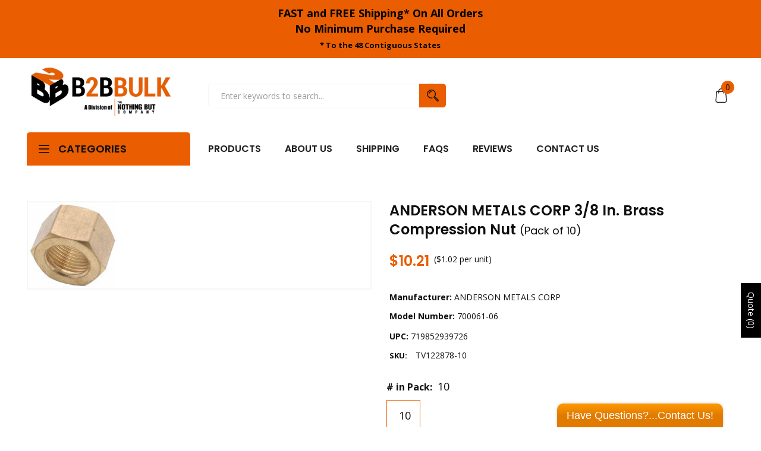

--- FILE ---
content_type: text/html; charset=utf-8
request_url: https://b2bbulk.com/products/122878
body_size: 50607
content:
<!doctype html>
<!--[if IE 9]> <html class="ie9 no-js" lang="en"> <![endif]-->
<!--[if (gt IE 9)|!(IE)]><!--> <html class="no-js" lang="en"> <!--<![endif]-->
<head><!--Content in content_for_header -->
<!--LayoutHub-Embed--><link rel="stylesheet" type="text/css" href="data:text/css;base64," media="all">
<!--LH--><!--/LayoutHub-Embed-->


      <script src='//b2bbulk.com/cdn/shop/t/31/assets/easy_quote_sealapps.js?v=29238747108945085741653251290' defer='defer' ></script> 
    <script id='quote_product_variants' type='application/json'>
        [{"id":41210402701504,"title":"10","option1":"10","option2":null,"option3":null,"sku":"TV122878-10","requires_shipping":true,"taxable":true,"featured_image":null,"available":true,"name":"ANDERSON METALS CORP 3\/8 In. Brass Compression Nut - 10","public_title":"10","options":["10"],"price":1021,"weight":136,"compare_at_price":null,"inventory_quantity":0,"inventory_management":null,"inventory_policy":"continue","barcode":"719852939726","requires_selling_plan":false,"selling_plan_allocations":[]}]
    </script>
    <script id='quote_product_selected_or_first_available_variant' type='application/json'>
        {"id":41210402701504,"title":"10","option1":"10","option2":null,"option3":null,"sku":"TV122878-10","requires_shipping":true,"taxable":true,"featured_image":null,"available":true,"name":"ANDERSON METALS CORP 3\/8 In. Brass Compression Nut - 10","public_title":"10","options":["10"],"price":1021,"weight":136,"compare_at_price":null,"inventory_quantity":0,"inventory_management":null,"inventory_policy":"continue","barcode":"719852939726","requires_selling_plan":false,"selling_plan_allocations":[]}
    </script>
    <script id='quote_product_current_id' type='application/json'>
            6996960903360
    </script>
    

    
    

    
    

    
    

    
    


    
    


    <meta name="seomaster" content="true"/>  


    <meta name="google-site-verification" content="kZ1xT1XqCulrbvbq4KoVYiQEh0BdCBRnSkjDk3t-S5k" />
    <meta name="google-site-verification" content="qyQT3kuXdYiAXuQQkp0lnqlvQV3mS1W1MjibP4WaYeQ" />
    <meta name="google-site-verification" content="JdYhsH-aOmQGtSLr2Uadvv0yaY-KU7IxH70c_wjsEq0" />
    <meta charset="utf-8">
    <meta http-equiv="X-UA-Compatible" content="IE=edge">
    <meta name="viewport" content="width=device-width,initial-scale=1">
    <meta name="theme-color" content="#ea5d00">
    <link rel="canonical" href="https://b2bbulk.com/products/122878">
    
        <link rel="shortcut icon" href="//b2bbulk.com/cdn/shop/files/B2B_Icon_Black_Orange_32x32.png?v=1638310643" type="image/png">
        <!-- iPad icons -->
        <link rel="apple-touch-icon-precomposed" href="//b2bbulk.com/cdn/shop/files/B2B_Icon_Black_Orange_48x48.png?v=1638310643" type="image/png">
        <link rel="nokia-touch-icon" href="//b2bbulk.com/cdn/shop/files/B2B_Icon_Black_Orange_48x48.png?v=1638310643" type="image/png">
    
    
    <title>
        ANDERSON METALS CORP 3/8 In. Brass Compression Nut
        
        
        &ndash; B2BBulk
    </title>
    
        <meta name="description" content="Anderson Metals 3/8&quot; Brass Compression Nut. It is a Lead-Free compliant product which meets Public Law 111-380. It is suitable for aluminum, brass, copper and plastic tubing. It has a pressure rating of 200 psi and a temperature rating of -65 to 250 degree F. Comes in Bulk. This product can expose you to lead, a chemic">
    
    <!-- /snippets/social-meta-tags.liquid -->
<meta property="og:site_name" content="B2BBulk">
<meta property="og:url" content="https://b2bbulk.com/products/122878">
<meta property="og:title" content="ANDERSON METALS CORP 3/8 In. Brass Compression Nut">
<meta property="og:type" content="product">
<meta property="og:description" content="Anderson Metals 3/8&quot; Brass Compression Nut. It is a Lead-Free compliant product which meets Public Law 111-380. It is suitable for aluminum, brass, copper and plastic tubing. It has a pressure rating of 200 psi and a temperature rating of -65 to 250 degree F. Comes in Bulk. This product can expose you to lead, a chemic"><meta property="og:price:amount" content="10.21">
  	<meta property="og:price:currency" content="USD"><meta property="og:image" content="http://b2bbulk.com/cdn/shop/products/getimage_c9de2482-c675-4e8e-bffc-628592aa4f69_1024x1024.jpg?v=1637203005">
<meta property="og:image:secure_url" content="https://b2bbulk.com/cdn/shop/products/getimage_c9de2482-c675-4e8e-bffc-628592aa4f69_1024x1024.jpg?v=1637203005">
<meta name="twitter:site" content="@">
<meta name="twitter:card" content="summary_large_image">
<meta name="twitter:title" content="ANDERSON METALS CORP 3/8 In. Brass Compression Nut">
<meta name="twitter:description" content="Anderson Metals 3/8&quot; Brass Compression Nut. It is a Lead-Free compliant product which meets Public Law 111-380. It is suitable for aluminum, brass, copper and plastic tubing. It has a pressure rating of 200 psi and a temperature rating of -65 to 250 degree F. Comes in Bulk. This product can expose you to lead, a chemic">

    <link href="//b2bbulk.com/cdn/shop/t/31/assets/vela-fonts.scss.css?v=143877477358935034911695986327" rel="stylesheet" type="text/css" media="all" />
<link href="//b2bbulk.com/cdn/shop/t/31/assets/plugin.css?v=180580606563927132261619732344" rel="stylesheet" type="text/css" media="all" />
<link href="//b2bbulk.com/cdn/shop/t/31/assets/vela-site.scss.css?v=175506771915985801711695986327" rel="stylesheet" type="text/css" media="all" />

    <script src="//b2bbulk.com/cdn/shop/t/31/assets/jquery-3.5.0.min.js?v=1809603447665040241619732339" type="text/javascript"></script>
<script>
    window.money = '${{amount}}';
    window.money_format = '${{amount}} USD';
    window.currency = 'USD';
    window.shop_money_format = "${{amount}}";
    window.shop_money_with_currency_format = "${{amount}} USD";
    window.loading_url = "//b2bbulk.com/cdn/shop/t/31/assets/loading.gif?v=47373580461733618591619732342";
    window.file_url = "//b2bbulk.com/cdn/shop/files/?v=250214";
    window.asset_url = "//b2bbulk.com/cdn/shop/t/31/assets/?v=250214";
    window.ajaxcart_type = 'drawer';
    window.newsletter_success = "Thank you for your subscription";
    window.cart_empty = "Your cart is currently empty.";
    window.swatch_enable = true;
    window.swatch_show_unvailable = true;
    window.sidebar_multichoise = true;
    window.float_header = false;
    window.review = true;
    window.currencies = false;
    window.countdown_format = "<ul class='list-unstyle list-inline'><li><span class='number'>%D</span><span>Days</span></li><li><span class='number'>%H</span><span>Hours</span></li><li><span class='number'>%M</span><span>Mins</span></li><li><span class='number'>%S</span><span>Secs</span></li></ul>";
</script>
    <script>window.performance && window.performance.mark && window.performance.mark('shopify.content_for_header.start');</script><meta id="shopify-digital-wallet" name="shopify-digital-wallet" content="/17174537/digital_wallets/dialog">
<meta name="shopify-checkout-api-token" content="a813fec5a9b1b82635c4cb888228a5d2">
<link rel="alternate" type="application/json+oembed" href="https://b2bbulk.com/products/122878.oembed">
<script async="async" src="/checkouts/internal/preloads.js?locale=en-US"></script>
<link rel="preconnect" href="https://shop.app" crossorigin="anonymous">
<script async="async" src="https://shop.app/checkouts/internal/preloads.js?locale=en-US&shop_id=17174537" crossorigin="anonymous"></script>
<script id="shopify-features" type="application/json">{"accessToken":"a813fec5a9b1b82635c4cb888228a5d2","betas":["rich-media-storefront-analytics"],"domain":"b2bbulk.com","predictiveSearch":true,"shopId":17174537,"locale":"en"}</script>
<script>var Shopify = Shopify || {};
Shopify.shop = "the-nothing-but-company.myshopify.com";
Shopify.locale = "en";
Shopify.currency = {"active":"USD","rate":"1.0"};
Shopify.country = "US";
Shopify.theme = {"name":"Tools-home01","id":122392707264,"schema_name":"Vela Framework","schema_version":"v2.0.0","theme_store_id":null,"role":"main"};
Shopify.theme.handle = "null";
Shopify.theme.style = {"id":null,"handle":null};
Shopify.cdnHost = "b2bbulk.com/cdn";
Shopify.routes = Shopify.routes || {};
Shopify.routes.root = "/";</script>
<script type="module">!function(o){(o.Shopify=o.Shopify||{}).modules=!0}(window);</script>
<script>!function(o){function n(){var o=[];function n(){o.push(Array.prototype.slice.apply(arguments))}return n.q=o,n}var t=o.Shopify=o.Shopify||{};t.loadFeatures=n(),t.autoloadFeatures=n()}(window);</script>
<script>
  window.ShopifyPay = window.ShopifyPay || {};
  window.ShopifyPay.apiHost = "shop.app\/pay";
  window.ShopifyPay.redirectState = null;
</script>
<script id="shop-js-analytics" type="application/json">{"pageType":"product"}</script>
<script defer="defer" async type="module" src="//b2bbulk.com/cdn/shopifycloud/shop-js/modules/v2/client.init-shop-cart-sync_C5BV16lS.en.esm.js"></script>
<script defer="defer" async type="module" src="//b2bbulk.com/cdn/shopifycloud/shop-js/modules/v2/chunk.common_CygWptCX.esm.js"></script>
<script type="module">
  await import("//b2bbulk.com/cdn/shopifycloud/shop-js/modules/v2/client.init-shop-cart-sync_C5BV16lS.en.esm.js");
await import("//b2bbulk.com/cdn/shopifycloud/shop-js/modules/v2/chunk.common_CygWptCX.esm.js");

  window.Shopify.SignInWithShop?.initShopCartSync?.({"fedCMEnabled":true,"windoidEnabled":true});

</script>
<script>
  window.Shopify = window.Shopify || {};
  if (!window.Shopify.featureAssets) window.Shopify.featureAssets = {};
  window.Shopify.featureAssets['shop-js'] = {"shop-cart-sync":["modules/v2/client.shop-cart-sync_ZFArdW7E.en.esm.js","modules/v2/chunk.common_CygWptCX.esm.js"],"init-fed-cm":["modules/v2/client.init-fed-cm_CmiC4vf6.en.esm.js","modules/v2/chunk.common_CygWptCX.esm.js"],"shop-button":["modules/v2/client.shop-button_tlx5R9nI.en.esm.js","modules/v2/chunk.common_CygWptCX.esm.js"],"shop-cash-offers":["modules/v2/client.shop-cash-offers_DOA2yAJr.en.esm.js","modules/v2/chunk.common_CygWptCX.esm.js","modules/v2/chunk.modal_D71HUcav.esm.js"],"init-windoid":["modules/v2/client.init-windoid_sURxWdc1.en.esm.js","modules/v2/chunk.common_CygWptCX.esm.js"],"shop-toast-manager":["modules/v2/client.shop-toast-manager_ClPi3nE9.en.esm.js","modules/v2/chunk.common_CygWptCX.esm.js"],"init-shop-email-lookup-coordinator":["modules/v2/client.init-shop-email-lookup-coordinator_B8hsDcYM.en.esm.js","modules/v2/chunk.common_CygWptCX.esm.js"],"init-shop-cart-sync":["modules/v2/client.init-shop-cart-sync_C5BV16lS.en.esm.js","modules/v2/chunk.common_CygWptCX.esm.js"],"avatar":["modules/v2/client.avatar_BTnouDA3.en.esm.js"],"pay-button":["modules/v2/client.pay-button_FdsNuTd3.en.esm.js","modules/v2/chunk.common_CygWptCX.esm.js"],"init-customer-accounts":["modules/v2/client.init-customer-accounts_DxDtT_ad.en.esm.js","modules/v2/client.shop-login-button_C5VAVYt1.en.esm.js","modules/v2/chunk.common_CygWptCX.esm.js","modules/v2/chunk.modal_D71HUcav.esm.js"],"init-shop-for-new-customer-accounts":["modules/v2/client.init-shop-for-new-customer-accounts_ChsxoAhi.en.esm.js","modules/v2/client.shop-login-button_C5VAVYt1.en.esm.js","modules/v2/chunk.common_CygWptCX.esm.js","modules/v2/chunk.modal_D71HUcav.esm.js"],"shop-login-button":["modules/v2/client.shop-login-button_C5VAVYt1.en.esm.js","modules/v2/chunk.common_CygWptCX.esm.js","modules/v2/chunk.modal_D71HUcav.esm.js"],"init-customer-accounts-sign-up":["modules/v2/client.init-customer-accounts-sign-up_CPSyQ0Tj.en.esm.js","modules/v2/client.shop-login-button_C5VAVYt1.en.esm.js","modules/v2/chunk.common_CygWptCX.esm.js","modules/v2/chunk.modal_D71HUcav.esm.js"],"shop-follow-button":["modules/v2/client.shop-follow-button_Cva4Ekp9.en.esm.js","modules/v2/chunk.common_CygWptCX.esm.js","modules/v2/chunk.modal_D71HUcav.esm.js"],"checkout-modal":["modules/v2/client.checkout-modal_BPM8l0SH.en.esm.js","modules/v2/chunk.common_CygWptCX.esm.js","modules/v2/chunk.modal_D71HUcav.esm.js"],"lead-capture":["modules/v2/client.lead-capture_Bi8yE_yS.en.esm.js","modules/v2/chunk.common_CygWptCX.esm.js","modules/v2/chunk.modal_D71HUcav.esm.js"],"shop-login":["modules/v2/client.shop-login_D6lNrXab.en.esm.js","modules/v2/chunk.common_CygWptCX.esm.js","modules/v2/chunk.modal_D71HUcav.esm.js"],"payment-terms":["modules/v2/client.payment-terms_CZxnsJam.en.esm.js","modules/v2/chunk.common_CygWptCX.esm.js","modules/v2/chunk.modal_D71HUcav.esm.js"]};
</script>
<script>(function() {
  var isLoaded = false;
  function asyncLoad() {
    if (isLoaded) return;
    isLoaded = true;
    var urls = ["\/\/static.zotabox.com\/3\/6\/3667335fbc11e1f03c685997ab092409\/widgets.js?shop=the-nothing-but-company.myshopify.com","\/\/static.zotabox.com\/3\/6\/3667335fbc11e1f03c685997ab092409\/widgets.js?shop=the-nothing-but-company.myshopify.com","\/\/d1liekpayvooaz.cloudfront.net\/apps\/customizery\/customizery.js?shop=the-nothing-but-company.myshopify.com","\/\/www.powr.io\/powr.js?powr-token=the-nothing-but-company.myshopify.com\u0026external-type=shopify\u0026shop=the-nothing-but-company.myshopify.com","https:\/\/cdn.shopify.com\/s\/files\/1\/1717\/4537\/t\/31\/assets\/globorequestforquote_init.min.js?shop=the-nothing-but-company.myshopify.com","https:\/\/app.layouthub.com\/shopify\/layouthub.js?shop=the-nothing-but-company.myshopify.com","https:\/\/v2.pricepanda.app\/api\/script?shop=the-nothing-but-company.myshopify.com","https:\/\/na.shgcdn3.com\/pixel-collector.js?shop=the-nothing-but-company.myshopify.com"];
    for (var i = 0; i < urls.length; i++) {
      var s = document.createElement('script');
      s.type = 'text/javascript';
      s.async = true;
      s.src = urls[i];
      var x = document.getElementsByTagName('script')[0];
      x.parentNode.insertBefore(s, x);
    }
  };
  if(window.attachEvent) {
    window.attachEvent('onload', asyncLoad);
  } else {
    window.addEventListener('load', asyncLoad, false);
  }
})();</script>
<script id="__st">var __st={"a":17174537,"offset":-28800,"reqid":"5b3373ef-9741-4fd9-826b-82d2b3e88825-1768627043","pageurl":"b2bbulk.com\/products\/122878","u":"b92b3b4df5c1","p":"product","rtyp":"product","rid":6996960903360};</script>
<script>window.ShopifyPaypalV4VisibilityTracking = true;</script>
<script id="captcha-bootstrap">!function(){'use strict';const t='contact',e='account',n='new_comment',o=[[t,t],['blogs',n],['comments',n],[t,'customer']],c=[[e,'customer_login'],[e,'guest_login'],[e,'recover_customer_password'],[e,'create_customer']],r=t=>t.map((([t,e])=>`form[action*='/${t}']:not([data-nocaptcha='true']) input[name='form_type'][value='${e}']`)).join(','),a=t=>()=>t?[...document.querySelectorAll(t)].map((t=>t.form)):[];function s(){const t=[...o],e=r(t);return a(e)}const i='password',u='form_key',d=['recaptcha-v3-token','g-recaptcha-response','h-captcha-response',i],f=()=>{try{return window.sessionStorage}catch{return}},m='__shopify_v',_=t=>t.elements[u];function p(t,e,n=!1){try{const o=window.sessionStorage,c=JSON.parse(o.getItem(e)),{data:r}=function(t){const{data:e,action:n}=t;return t[m]||n?{data:e,action:n}:{data:t,action:n}}(c);for(const[e,n]of Object.entries(r))t.elements[e]&&(t.elements[e].value=n);n&&o.removeItem(e)}catch(o){console.error('form repopulation failed',{error:o})}}const l='form_type',E='cptcha';function T(t){t.dataset[E]=!0}const w=window,h=w.document,L='Shopify',v='ce_forms',y='captcha';let A=!1;((t,e)=>{const n=(g='f06e6c50-85a8-45c8-87d0-21a2b65856fe',I='https://cdn.shopify.com/shopifycloud/storefront-forms-hcaptcha/ce_storefront_forms_captcha_hcaptcha.v1.5.2.iife.js',D={infoText:'Protected by hCaptcha',privacyText:'Privacy',termsText:'Terms'},(t,e,n)=>{const o=w[L][v],c=o.bindForm;if(c)return c(t,g,e,D).then(n);var r;o.q.push([[t,g,e,D],n]),r=I,A||(h.body.append(Object.assign(h.createElement('script'),{id:'captcha-provider',async:!0,src:r})),A=!0)});var g,I,D;w[L]=w[L]||{},w[L][v]=w[L][v]||{},w[L][v].q=[],w[L][y]=w[L][y]||{},w[L][y].protect=function(t,e){n(t,void 0,e),T(t)},Object.freeze(w[L][y]),function(t,e,n,w,h,L){const[v,y,A,g]=function(t,e,n){const i=e?o:[],u=t?c:[],d=[...i,...u],f=r(d),m=r(i),_=r(d.filter((([t,e])=>n.includes(e))));return[a(f),a(m),a(_),s()]}(w,h,L),I=t=>{const e=t.target;return e instanceof HTMLFormElement?e:e&&e.form},D=t=>v().includes(t);t.addEventListener('submit',(t=>{const e=I(t);if(!e)return;const n=D(e)&&!e.dataset.hcaptchaBound&&!e.dataset.recaptchaBound,o=_(e),c=g().includes(e)&&(!o||!o.value);(n||c)&&t.preventDefault(),c&&!n&&(function(t){try{if(!f())return;!function(t){const e=f();if(!e)return;const n=_(t);if(!n)return;const o=n.value;o&&e.removeItem(o)}(t);const e=Array.from(Array(32),(()=>Math.random().toString(36)[2])).join('');!function(t,e){_(t)||t.append(Object.assign(document.createElement('input'),{type:'hidden',name:u})),t.elements[u].value=e}(t,e),function(t,e){const n=f();if(!n)return;const o=[...t.querySelectorAll(`input[type='${i}']`)].map((({name:t})=>t)),c=[...d,...o],r={};for(const[a,s]of new FormData(t).entries())c.includes(a)||(r[a]=s);n.setItem(e,JSON.stringify({[m]:1,action:t.action,data:r}))}(t,e)}catch(e){console.error('failed to persist form',e)}}(e),e.submit())}));const S=(t,e)=>{t&&!t.dataset[E]&&(n(t,e.some((e=>e===t))),T(t))};for(const o of['focusin','change'])t.addEventListener(o,(t=>{const e=I(t);D(e)&&S(e,y())}));const B=e.get('form_key'),M=e.get(l),P=B&&M;t.addEventListener('DOMContentLoaded',(()=>{const t=y();if(P)for(const e of t)e.elements[l].value===M&&p(e,B);[...new Set([...A(),...v().filter((t=>'true'===t.dataset.shopifyCaptcha))])].forEach((e=>S(e,t)))}))}(h,new URLSearchParams(w.location.search),n,t,e,['guest_login'])})(!0,!0)}();</script>
<script integrity="sha256-4kQ18oKyAcykRKYeNunJcIwy7WH5gtpwJnB7kiuLZ1E=" data-source-attribution="shopify.loadfeatures" defer="defer" src="//b2bbulk.com/cdn/shopifycloud/storefront/assets/storefront/load_feature-a0a9edcb.js" crossorigin="anonymous"></script>
<script crossorigin="anonymous" defer="defer" src="//b2bbulk.com/cdn/shopifycloud/storefront/assets/shopify_pay/storefront-65b4c6d7.js?v=20250812"></script>
<script data-source-attribution="shopify.dynamic_checkout.dynamic.init">var Shopify=Shopify||{};Shopify.PaymentButton=Shopify.PaymentButton||{isStorefrontPortableWallets:!0,init:function(){window.Shopify.PaymentButton.init=function(){};var t=document.createElement("script");t.src="https://b2bbulk.com/cdn/shopifycloud/portable-wallets/latest/portable-wallets.en.js",t.type="module",document.head.appendChild(t)}};
</script>
<script data-source-attribution="shopify.dynamic_checkout.buyer_consent">
  function portableWalletsHideBuyerConsent(e){var t=document.getElementById("shopify-buyer-consent"),n=document.getElementById("shopify-subscription-policy-button");t&&n&&(t.classList.add("hidden"),t.setAttribute("aria-hidden","true"),n.removeEventListener("click",e))}function portableWalletsShowBuyerConsent(e){var t=document.getElementById("shopify-buyer-consent"),n=document.getElementById("shopify-subscription-policy-button");t&&n&&(t.classList.remove("hidden"),t.removeAttribute("aria-hidden"),n.addEventListener("click",e))}window.Shopify?.PaymentButton&&(window.Shopify.PaymentButton.hideBuyerConsent=portableWalletsHideBuyerConsent,window.Shopify.PaymentButton.showBuyerConsent=portableWalletsShowBuyerConsent);
</script>
<script>
  function portableWalletsCleanup(e){e&&e.src&&console.error("Failed to load portable wallets script "+e.src);var t=document.querySelectorAll("shopify-accelerated-checkout .shopify-payment-button__skeleton, shopify-accelerated-checkout-cart .wallet-cart-button__skeleton"),e=document.getElementById("shopify-buyer-consent");for(let e=0;e<t.length;e++)t[e].remove();e&&e.remove()}function portableWalletsNotLoadedAsModule(e){e instanceof ErrorEvent&&"string"==typeof e.message&&e.message.includes("import.meta")&&"string"==typeof e.filename&&e.filename.includes("portable-wallets")&&(window.removeEventListener("error",portableWalletsNotLoadedAsModule),window.Shopify.PaymentButton.failedToLoad=e,"loading"===document.readyState?document.addEventListener("DOMContentLoaded",window.Shopify.PaymentButton.init):window.Shopify.PaymentButton.init())}window.addEventListener("error",portableWalletsNotLoadedAsModule);
</script>

<script type="module" src="https://b2bbulk.com/cdn/shopifycloud/portable-wallets/latest/portable-wallets.en.js" onError="portableWalletsCleanup(this)" crossorigin="anonymous"></script>
<script nomodule>
  document.addEventListener("DOMContentLoaded", portableWalletsCleanup);
</script>

<link id="shopify-accelerated-checkout-styles" rel="stylesheet" media="screen" href="https://b2bbulk.com/cdn/shopifycloud/portable-wallets/latest/accelerated-checkout-backwards-compat.css" crossorigin="anonymous">
<style id="shopify-accelerated-checkout-cart">
        #shopify-buyer-consent {
  margin-top: 1em;
  display: inline-block;
  width: 100%;
}

#shopify-buyer-consent.hidden {
  display: none;
}

#shopify-subscription-policy-button {
  background: none;
  border: none;
  padding: 0;
  text-decoration: underline;
  font-size: inherit;
  cursor: pointer;
}

#shopify-subscription-policy-button::before {
  box-shadow: none;
}

      </style>

<script>window.performance && window.performance.mark && window.performance.mark('shopify.content_for_header.end');</script>

<script type="text/javascript">
  
    window.SHG_CUSTOMER = null;
  
</script>










  <script src="//js.klevu.com/core/v2/klevu.js"></script>

<!-- Start klevu-snippets DO NOT EDIT -->
<script type="text/javascript">
    klevu.interactive(function () {
        var searchBoxSelector = 'input.search-form__input';
        var searchBoxSelectorDawn = 'input.search__input';
        if (null !== document.querySelector(searchBoxSelectorDawn)) {
            searchBoxSelector = searchBoxSelectorDawn;
        }

        var options = {
            url : {
                landing: '/pages/search-results', // your Shopify Search Results Page
                search: klevu.settings.url.protocol + '//eucs28.ksearchnet.com/cs/v2/search' // your Klevu APIv2 Search URL
            },
            search: {
                minChars: 0,
                searchBoxSelector: searchBoxSelector + ',.kuSearchInput', // your Shopify Search Input
                apiKey: "klevu-163727014665914491" // your Klevu JS API Key
            },
            analytics: {
                apiKey: 'klevu-163727014665914491' // your Klevu JS API Key
            }
        };
        klevu(options);
    });
</script>

<script src="https://js.klevu.com/theme/default/v2/quick-search-theme.js"></script>




<script type="text/javascript">
    if ('undefined' === typeof klevu_addtocart) {
        function klevu_addtocart( id, url, qty ) {
            if ('undefined' !== typeof klevu_customAddToCart) {
                klevu_customAddToCart(id, url, 1);
            } else {
                var urlProtocol = ( "https:" === document.location.protocol ? "https://" : "http://" );
                var url = urlProtocol + window.location.hostname + '/cart/add?id=' + id + '&quantity=1';
                window.location.assign(url);
            }
        }
    }
</script>
<!-- End klevu-snippets DO NOT EDIT -->


<!-- Google tag (gtag.js) -->
<script async src="https://www.googletagmanager.com/gtag/js?id=AW-862750396"></script>
<script>
  window.dataLayer = window.dataLayer || [];
  function gtag(){dataLayer.push(arguments);}
  gtag('js', new Date());

  gtag('config', 'AW-862750396');
</script>  
	



    

    

    
  
<!--Gem_Page_Header_Script-->
    


<!--End_Gem_Page_Header_Script-->
<!-- BEGIN app block: shopify://apps/pagefly-page-builder/blocks/app-embed/83e179f7-59a0-4589-8c66-c0dddf959200 -->

<!-- BEGIN app snippet: pagefly-cro-ab-testing-main -->







<script>
  ;(function () {
    const url = new URL(window.location)
    const viewParam = url.searchParams.get('view')
    if (viewParam && viewParam.includes('variant-pf-')) {
      url.searchParams.set('pf_v', viewParam)
      url.searchParams.delete('view')
      window.history.replaceState({}, '', url)
    }
  })()
</script>



<script type='module'>
  
  window.PAGEFLY_CRO = window.PAGEFLY_CRO || {}

  window.PAGEFLY_CRO['data_debug'] = {
    original_template_suffix: "all_products",
    allow_ab_test: false,
    ab_test_start_time: 0,
    ab_test_end_time: 0,
    today_date_time: 1768627043000,
  }
  window.PAGEFLY_CRO['GA4'] = { enabled: false}
</script>

<!-- END app snippet -->








  <script src='https://cdn.shopify.com/extensions/019bb4f9-aed6-78a3-be91-e9d44663e6bf/pagefly-page-builder-215/assets/pagefly-helper.js' defer='defer'></script>

  <script src='https://cdn.shopify.com/extensions/019bb4f9-aed6-78a3-be91-e9d44663e6bf/pagefly-page-builder-215/assets/pagefly-general-helper.js' defer='defer'></script>

  <script src='https://cdn.shopify.com/extensions/019bb4f9-aed6-78a3-be91-e9d44663e6bf/pagefly-page-builder-215/assets/pagefly-snap-slider.js' defer='defer'></script>

  <script src='https://cdn.shopify.com/extensions/019bb4f9-aed6-78a3-be91-e9d44663e6bf/pagefly-page-builder-215/assets/pagefly-slideshow-v3.js' defer='defer'></script>

  <script src='https://cdn.shopify.com/extensions/019bb4f9-aed6-78a3-be91-e9d44663e6bf/pagefly-page-builder-215/assets/pagefly-slideshow-v4.js' defer='defer'></script>

  <script src='https://cdn.shopify.com/extensions/019bb4f9-aed6-78a3-be91-e9d44663e6bf/pagefly-page-builder-215/assets/pagefly-glider.js' defer='defer'></script>

  <script src='https://cdn.shopify.com/extensions/019bb4f9-aed6-78a3-be91-e9d44663e6bf/pagefly-page-builder-215/assets/pagefly-slideshow-v1-v2.js' defer='defer'></script>

  <script src='https://cdn.shopify.com/extensions/019bb4f9-aed6-78a3-be91-e9d44663e6bf/pagefly-page-builder-215/assets/pagefly-product-media.js' defer='defer'></script>

  <script src='https://cdn.shopify.com/extensions/019bb4f9-aed6-78a3-be91-e9d44663e6bf/pagefly-page-builder-215/assets/pagefly-product.js' defer='defer'></script>


<script id='pagefly-helper-data' type='application/json'>
  {
    "page_optimization": {
      "assets_prefetching": false
    },
    "elements_asset_mapper": {
      "Accordion": "https://cdn.shopify.com/extensions/019bb4f9-aed6-78a3-be91-e9d44663e6bf/pagefly-page-builder-215/assets/pagefly-accordion.js",
      "Accordion3": "https://cdn.shopify.com/extensions/019bb4f9-aed6-78a3-be91-e9d44663e6bf/pagefly-page-builder-215/assets/pagefly-accordion3.js",
      "CountDown": "https://cdn.shopify.com/extensions/019bb4f9-aed6-78a3-be91-e9d44663e6bf/pagefly-page-builder-215/assets/pagefly-countdown.js",
      "GMap1": "https://cdn.shopify.com/extensions/019bb4f9-aed6-78a3-be91-e9d44663e6bf/pagefly-page-builder-215/assets/pagefly-gmap.js",
      "GMap2": "https://cdn.shopify.com/extensions/019bb4f9-aed6-78a3-be91-e9d44663e6bf/pagefly-page-builder-215/assets/pagefly-gmap.js",
      "GMapBasicV2": "https://cdn.shopify.com/extensions/019bb4f9-aed6-78a3-be91-e9d44663e6bf/pagefly-page-builder-215/assets/pagefly-gmap.js",
      "GMapAdvancedV2": "https://cdn.shopify.com/extensions/019bb4f9-aed6-78a3-be91-e9d44663e6bf/pagefly-page-builder-215/assets/pagefly-gmap.js",
      "HTML.Video": "https://cdn.shopify.com/extensions/019bb4f9-aed6-78a3-be91-e9d44663e6bf/pagefly-page-builder-215/assets/pagefly-htmlvideo.js",
      "HTML.Video2": "https://cdn.shopify.com/extensions/019bb4f9-aed6-78a3-be91-e9d44663e6bf/pagefly-page-builder-215/assets/pagefly-htmlvideo2.js",
      "HTML.Video3": "https://cdn.shopify.com/extensions/019bb4f9-aed6-78a3-be91-e9d44663e6bf/pagefly-page-builder-215/assets/pagefly-htmlvideo2.js",
      "BackgroundVideo": "https://cdn.shopify.com/extensions/019bb4f9-aed6-78a3-be91-e9d44663e6bf/pagefly-page-builder-215/assets/pagefly-htmlvideo2.js",
      "Instagram": "https://cdn.shopify.com/extensions/019bb4f9-aed6-78a3-be91-e9d44663e6bf/pagefly-page-builder-215/assets/pagefly-instagram.js",
      "Instagram2": "https://cdn.shopify.com/extensions/019bb4f9-aed6-78a3-be91-e9d44663e6bf/pagefly-page-builder-215/assets/pagefly-instagram.js",
      "Insta3": "https://cdn.shopify.com/extensions/019bb4f9-aed6-78a3-be91-e9d44663e6bf/pagefly-page-builder-215/assets/pagefly-instagram3.js",
      "Tabs": "https://cdn.shopify.com/extensions/019bb4f9-aed6-78a3-be91-e9d44663e6bf/pagefly-page-builder-215/assets/pagefly-tab.js",
      "Tabs3": "https://cdn.shopify.com/extensions/019bb4f9-aed6-78a3-be91-e9d44663e6bf/pagefly-page-builder-215/assets/pagefly-tab3.js",
      "ProductBox": "https://cdn.shopify.com/extensions/019bb4f9-aed6-78a3-be91-e9d44663e6bf/pagefly-page-builder-215/assets/pagefly-cart.js",
      "FBPageBox2": "https://cdn.shopify.com/extensions/019bb4f9-aed6-78a3-be91-e9d44663e6bf/pagefly-page-builder-215/assets/pagefly-facebook.js",
      "FBLikeButton2": "https://cdn.shopify.com/extensions/019bb4f9-aed6-78a3-be91-e9d44663e6bf/pagefly-page-builder-215/assets/pagefly-facebook.js",
      "TwitterFeed2": "https://cdn.shopify.com/extensions/019bb4f9-aed6-78a3-be91-e9d44663e6bf/pagefly-page-builder-215/assets/pagefly-twitter.js",
      "Paragraph4": "https://cdn.shopify.com/extensions/019bb4f9-aed6-78a3-be91-e9d44663e6bf/pagefly-page-builder-215/assets/pagefly-paragraph4.js",

      "AliReviews": "https://cdn.shopify.com/extensions/019bb4f9-aed6-78a3-be91-e9d44663e6bf/pagefly-page-builder-215/assets/pagefly-3rd-elements.js",
      "BackInStock": "https://cdn.shopify.com/extensions/019bb4f9-aed6-78a3-be91-e9d44663e6bf/pagefly-page-builder-215/assets/pagefly-3rd-elements.js",
      "GloboBackInStock": "https://cdn.shopify.com/extensions/019bb4f9-aed6-78a3-be91-e9d44663e6bf/pagefly-page-builder-215/assets/pagefly-3rd-elements.js",
      "GrowaveWishlist": "https://cdn.shopify.com/extensions/019bb4f9-aed6-78a3-be91-e9d44663e6bf/pagefly-page-builder-215/assets/pagefly-3rd-elements.js",
      "InfiniteOptionsShopPad": "https://cdn.shopify.com/extensions/019bb4f9-aed6-78a3-be91-e9d44663e6bf/pagefly-page-builder-215/assets/pagefly-3rd-elements.js",
      "InkybayProductPersonalizer": "https://cdn.shopify.com/extensions/019bb4f9-aed6-78a3-be91-e9d44663e6bf/pagefly-page-builder-215/assets/pagefly-3rd-elements.js",
      "LimeSpot": "https://cdn.shopify.com/extensions/019bb4f9-aed6-78a3-be91-e9d44663e6bf/pagefly-page-builder-215/assets/pagefly-3rd-elements.js",
      "Loox": "https://cdn.shopify.com/extensions/019bb4f9-aed6-78a3-be91-e9d44663e6bf/pagefly-page-builder-215/assets/pagefly-3rd-elements.js",
      "Opinew": "https://cdn.shopify.com/extensions/019bb4f9-aed6-78a3-be91-e9d44663e6bf/pagefly-page-builder-215/assets/pagefly-3rd-elements.js",
      "Powr": "https://cdn.shopify.com/extensions/019bb4f9-aed6-78a3-be91-e9d44663e6bf/pagefly-page-builder-215/assets/pagefly-3rd-elements.js",
      "ProductReviews": "https://cdn.shopify.com/extensions/019bb4f9-aed6-78a3-be91-e9d44663e6bf/pagefly-page-builder-215/assets/pagefly-3rd-elements.js",
      "PushOwl": "https://cdn.shopify.com/extensions/019bb4f9-aed6-78a3-be91-e9d44663e6bf/pagefly-page-builder-215/assets/pagefly-3rd-elements.js",
      "ReCharge": "https://cdn.shopify.com/extensions/019bb4f9-aed6-78a3-be91-e9d44663e6bf/pagefly-page-builder-215/assets/pagefly-3rd-elements.js",
      "Rivyo": "https://cdn.shopify.com/extensions/019bb4f9-aed6-78a3-be91-e9d44663e6bf/pagefly-page-builder-215/assets/pagefly-3rd-elements.js",
      "TrackingMore": "https://cdn.shopify.com/extensions/019bb4f9-aed6-78a3-be91-e9d44663e6bf/pagefly-page-builder-215/assets/pagefly-3rd-elements.js",
      "Vitals": "https://cdn.shopify.com/extensions/019bb4f9-aed6-78a3-be91-e9d44663e6bf/pagefly-page-builder-215/assets/pagefly-3rd-elements.js",
      "Wiser": "https://cdn.shopify.com/extensions/019bb4f9-aed6-78a3-be91-e9d44663e6bf/pagefly-page-builder-215/assets/pagefly-3rd-elements.js"
    },
    "custom_elements_mapper": {
      "pf-click-action-element": "https://cdn.shopify.com/extensions/019bb4f9-aed6-78a3-be91-e9d44663e6bf/pagefly-page-builder-215/assets/pagefly-click-action-element.js",
      "pf-dialog-element": "https://cdn.shopify.com/extensions/019bb4f9-aed6-78a3-be91-e9d44663e6bf/pagefly-page-builder-215/assets/pagefly-dialog-element.js"
    }
  }
</script>


<!-- END app block --><!-- BEGIN app block: shopify://apps/sa-request-a-quote/blocks/app-embed-block/56d84fcb-37c7-4592-bb51-641b7ec5eef0 -->


<script type="text/javascript">
    var config = {"settings":{"app_url":"https:\/\/quote.globosoftware.net","shop_url":"the-nothing-but-company.myshopify.com","domain":"b2bbulk.com","plan":"PRO","new_frontend":1,"new_setting":1,"front_shop_url":"b2bbulk.com","collection_enable":"1","product_enable":"1","rfq_page":"request-for-quote","rfq_history":"quotes-history","lang_translations":[],"lang_translationsFormbuilder":[],"selector":{"productForm":[".home-product form[action*=\"\/cart\/add\"]",".shop-product form[action*=\"\/cart\/add\"]","#shopify-section-featured-product form[action*=\"\/cart\/add\"]","form.apb-product-form",".product-form__buy-buttons form[action*=\"\/cart\/add\"]","product-form form[action*=\"\/cart\/add\"]",".product-form form[action*=\"\/cart\/add\"]",".product-page form[action*=\"\/cart\/add\"]",".product-add form[action*=\"\/cart\/add\"]","[id*=\"ProductSection--\"] form[action*=\"\/cart\/add\"]","form#add-to-cart-form","form.sf-cart__form","form.productForm","form.product-form","form.product-single__form","form.shopify-product-form:not(#product-form-installment)","form.atc-form","form.atc-form-mobile","form[action*=\"\/cart\/add\"]:not([hidden]):not(#product-form-installment)"],"addtocart_selector":"#shopify_add_to_cart,.product-form .btn-cart,.js-product-button-add-to-cart,.shopify-product-form .btn-addtocart,#product-add-to-cart,.shopify-product-form .add_to_cart,.product-details__add-to-cart-button,.shopify-product-form .product-submit,.product-form__cart-buttons,.shopify-product-form input[type=\"submit\"],.js-product-form button[type=\"submit\"],form.product-purchase-form button[type=\"submit\"],#addToCart,#AddToCart,[data-btn-type=\"add-to-cart\"],.default-cart-button__button,.shopify-product-form button[data-add-to-cart],form[data-product-form] .add-to-cart-btn,.product__submit__add,.product-form .add-to-cart-button,.product-form__cart-submit,.shopify-product-form button[data-product-add],#AddToCart--product-template,.product-buy-buttons--cta,.product-form__add-btn,form[data-type=\"add-to-cart-form\"] .product__add-to-cart,.productForm .productForm-submit,.ProductForm__AddToCart,.shopify-product-form .btn--add-to-cart,.ajax-product-form button[data-add-to-cart],.shopify-product-form .product__submit__add,form[data-product-form] .add-to-cart,.product-form .product__submit__add,.shopify-product-form button[type=\"submit\"][data-add-button],.product-form .product-form__add-button,.product-form__submit,.product-single__form .add-to-cart,form#AddToCartForm button#AddToCart,form.shopify-product-form button.add-to-cart,form[action*=\"\/cart\/add\"] [name=\"add\"],form[action*=\"\/cart\/add\"] button#AddToCartDesk, form[data-product-form] button[data-product-add], .product-form--atc-button[data-product-atc], .globo-validationForm, button.single_add_to_cart_button, input#AddToCart-product-template, button[data-action=\"add-to-cart\"], .product-details-wrapper .add-to-cart input, form.product-menu-form .product-menu-button[data-product-menu-button-atc], .product-add input#AddToCart, #product-content #add-to-cart #addToCart, .product-form-submit-wrap .add-to-cart-button, .productForm-block .productForm-submit, .btn-wrapper-c .add, .product-submit input.add-to-cart, .form-element-quantity-submit .form-element-submit-button, .quantity-submit-row__submit input, form#AddToCartForm .product-add input#addToCart, .product__form .product__add-to-cart, #product-description form .product-add .add, .product-add input.button.product-add-available, .globo__validation-default, #product-area .product-details-wrapper .options .selector-wrapper .submit,.product_type_simple add_to_cart_button,.pr_atc,.js-product-button-add-to-cart,.product-cta,.tt-btn-addtocart,.product-card-interaction,.product-item__quick-form,.product--quick-add,.btn--quick[data-add-to-cart],.product-card-btn__btn,.productitem--action-atc,.quick-add-btn,.quick-add-button,.product-item__quick-add-button,add-to-cart,.cartButton,.product_after_shop_loop_buttons,.quick-buy-product-form .pb-button-shadow,.product-form__submit,.quick-add__submit,.product__submit__add,form #AddToCart-product-template, form #AddToCart, form #addToCart-product-template, form .product__add-to-cart-button, form .product-form__cart-submit, form .add-to-cart, form .cart-functions \u003e button, form .productitem--action-atc, form .product-form--atc-button, form .product-menu-button-atc, form .product__add-to-cart, form .add-to-cart-button, form #addToCart, form .product-detail__form__action \u003e button, form .product-form-submit-wrap \u003e input, form .product-form input[type=\"submit\"], form input.submit, form .add_to_cart, form .product-item-quick-shop, form #add-to-cart, form .productForm-submit, form .add-to-cart-btn, form .product-single__add-btn, form .quick-add--add-button, form .product-page--add-to-cart, form .addToCart, form .product-form .form-actions, form .button.add, form button#add, form .addtocart, form .AddtoCart, form .product-add input.add, form button#purchase, form[action*=\"\/cart\/add\"] button[type=\"submit\"], form .product__form button[type=\"submit\"], form #AddToCart--product-template","addToCartTextElement":"[data-add-to-cart-text], [data-button-text], .button-text, *:not(.icon):not(.spinner):not(.no-js):not(.spinner-inner-1):not(.spinner-inner-2):not(.spinner-inner-3)","collectionProductForm":".spf-product__form, form[action*=\"\/cart\/add\"]","collectionAddToCartSelector":".collectionPreorderAddToCartBtn, [type=\"submit\"]:not(.quick-add__submit), [name=\"add\"]:not(.quick-add__submit), .add-to-cart-btn, .pt-btn-addtocart, .js-add-to-cart, .tt-btn-addtocart, .spf-product__form-btn-addtocart, .ProductForm__AddToCart, button.gt_button.gt_product-button--add-to-cart, .button--addToCart","productCollectionItem":".grid__item, .product-item, .card \u003e .card__content .card__information,.collection-product-card,.sf__pcard,.product-item__content,.products .product-col,.pr_list_item,.pr_grid_item,.product-wrap,.tt-layout-product-item .tt-product,.products-grid .grid-item,.product-grid .indiv-product, .product-list [data-product-item],.product-list .product-block,.collection-products .collection-product,.collection__grid-loop .product-index,.product-thumbnail[data-product-thumbnail],.filters-results .product-list .card,.product-loop .product-index,#main-collection-product-grid .product-index,.collection-container .product,.featured-collection .product,.collection__grid-item,.collection-product,[data-product-grid-item],.product-grid-item.product-grid-item--featured,.collection__products .product-grid-item, .collection-alternating-product,.product-list-item, .collection-product-grid [class*=\"column\"],.collection-filters .product-grid-item, .featured-collection__content .featured-collection__item,.collection-grid .grid-item.grid-product,#CollectionProductGrid .collection-list li,.collection__products .product-item,.collection__products .product-item,#main-collection-product-grid .product-loop__item,.product-loop .product-loop__item, .products #ajaxSection c:not(.card-price),#main-collection-products .product,.grid.gap-theme \u003e li,.mainCollectionProductGrid .grid .block-product,.collection-grid-main .items-start \u003e .block, .s-collection__products .c-product-item,.products-grid .product,[data-section-type=\"collection\"] .group.block,.blocklayout .block.product,.sf__pcard,.product-grid .product-block,.product-list .product-block .product-block__inner, .collection.grid .product-item .product-item__wrapper,.collection--body--grid .product--root,.o-layout__item .product-card,.productgrid--items .productgrid--item .productitem,.box__collection,.collection-page__product,.collection-grid__row .product-block .product-block__inner,.ProductList .Grid__Cell .ProductItem .ProductItem__Wrapper,.items .item .item__inner,.grid-flex .product-block,.product-loop .product,.collection__products .product-tile,.product-list .product-item, .product-grid .grid-item .grid-item__content,.collection .product-item, .collection__grid .product-card .product-card-info,.collection-list .block,.collection__products .product-item,.product--root[data-product-view=grid],.grid__wrapper .product-loop__item,.collection__list-item, #CollectionSection .grid-uniform .grid-item, #shopify-section-collection-template .product-item, .collections__products .featured-collections__item, .collection-grid-section:not(.shopify-section),.spf-product-card,.product-grid-item,.productitem, .type-product-grid-item, .product-details, .featured-product-content","productCollectionHref":"a[href*=\"\/products\/\"], [data-product-handle], img[src*=\"cdn.shopify.com\/s\/files\"]","quickViewSelector":"a.quickview-icon.quickview, .qv-icon, .previewer-button, .sca-qv-button, .product-item__action-button[data-action=\"open-modal\"], .boost-pfs-quickview-btn, .collection-product[data-action=\"show-product\"], button.product-item__quick-shop-button, .product-item__quick-shop-button-wrapper, .open-quick-view, .product-item__action-button[data-action=\"open-modal\"], .tt-btn-quickview, .product-item-quick-shop .available, .quickshop-trigger, .productitem--action-trigger:not(.productitem--action-atc), .quick-product__btn, .thumbnail, .quick_shop, a.sca-qv-button, .overlay, .quick-view, .open-quick-view, [data-product-card-link], a[rel=\"quick-view\"], a.quick-buy, div.quickview-button \u003e a, .block-inner a.more-info, .quick-shop-modal-trigger, a.quick-view-btn, a.spo-quick-view, div.quickView-button, a.product__label--quick-shop, span.trigger-quick-view, a.act-quickview-button, a.product-modal, [data-quickshop-full], [data-quickshop-slim], [data-quickshop-trigger], .quick_view_btn, .js-quickview-trigger, [id*=\"quick-add-template\"], .js-quickbuy-button","quickViewProductForm":".qv-form, .qview-form, .description-wrapper_content, .wx-product-wrapper, #sca-qv-add-item-form, .product-form, #boost-pfs-quickview-cart-form, .product.preview .shopify-product-form, .product-details__form, .gfqv-product-form, #ModalquickView form#modal_quick_view, .quick_view_form, .product_form, .quick-buy__product-form, .quick-shop-modal form[action*=\"\/cart\/add\"], #quick-shop-modal form[action*=\"\/cart\/add\"], .white-popup.quick-view form[action*=\"\/cart\/add\"], .quick-view form[action*=\"\/cart\/add\"], [id*=\"QuickShopModal-\"] form[action*=\"\/cart\/add\"], .quick-shop.active form[action*=\"\/cart\/add\"], .quick-view-panel form[action*=\"\/cart\/add\"], .content.product.preview form[action*=\"\/cart\/add\"], .quickView-wrap form[action*=\"\/cart\/add\"], .quick-modal form[action*=\"\/cart\/add\"], #colorbox form[action*=\"\/cart\/add\"], .product-quick-view form[action*=\"\/cart\/add\"], .quickform, .modal--quickshop-full, .modal--quickshop form[action*=\"\/cart\/add\"], .quick-shop-form, .fancybox-inner form[action*=\"\/cart\/add\"], #quick-view-modal form[action*=\"\/cart\/add\"], [data-product-modal] form[action*=\"\/cart\/add\"], .modal--quick-shop.modal--is-active form[action*=\"\/cart\/add\"]","searchResultSelector":".predictive-search, .search__results__products, .search-bar__results, .predictive-search-results, #PredictiveResults, .search-results-panel, .search-flydown--results, .header-search-results-wrapper, .main_search__popup","searchResultItemSelector":".predictive-search__list-item, .predictive-search__results-list li, ul li, .product-item, .search-bar__results-products .mini-product, .search__product-loop li, .grid-item, .grid-product, .search--result-group .row, .search-flydown--product, .predictive-search-group .grid, .main-search-result, .search-result","price_selector":".sf__pcard-price,.shopify-Price-amount,#price_ppr,.product-page-info__price,.tt-price,.price-box,.product__price-container,.product-meta__price-list-container,.product-item-meta__price-list-container,.collection-product-price,.product__grid__price,.product-grid-item__price,.product-price--wrapper,.price__current,.product-loop-element__price,.product-block__price,[class*=\"product-card-price\"],.ProductMeta__PriceList,.ProductItem__PriceList,.product-detail__price,.price_wrapper,.product__price__wrap,[data-price-wrapper],.product-item__price-list,.product-single__prices,.product-block--price,.product-page--pricing,.current-price,.product-prices,.product-card-prices,.product-price-block,product-price-root,.product--price-container,.product-form__prices,.product-loop__price,.card-price,.product-price-container,.product_after_shop_loop_price,.main-product__price,.product-block-price,span[data-product-price],.block-price,product-price,.price-wrapper,.price__container,#ProductPrice-product-template,#ProductPrice,.product-price,.product__price—reg,#productPrice-product-template,.product__current-price,.product-thumb-caption-price-current,.product-item-caption-price-current,.grid-product__price,.product__price,span.price:not(.mini-cart__content .price),span.product-price,.productitem--price,.product-pricing,span.money,.product-item__price,.product-list-item-price,p.price,div.price,.product-meta__prices,div.product-price,span#price,.price.money,h3.price,a.price,.price-area,.product-item-price,.pricearea,.collectionGrid .collectionBlock-info \u003e p,#ComparePrice,.product--price-wrapper,.product-page--price-wrapper,.color--shop-accent.font-size--s.t--meta.f--main,.ComparePrice,.ProductPrice,.prodThumb .title span:last-child,.product-single__price-product-template,.product-info-price,.price-money,.prod-price,#price-field,.product-grid--price,.prices,.pricing,#product-price,.money-styling,.compare-at-price,.product-item--price,.card__price,.product-card__price,.product-price__price,.product-item__price-wrapper,.product-single__price,.grid-product__price-wrap,a.grid-link p.grid-link__meta,dl.price,.mini-product__price,.predictive-search__price","buynow_selector":".shopify-payment-button","quantity_selector":"[name=\"quantity\"], input.quantity, [name=\"qty\"]","variantSelector":".product-form__variants, .ga-product_variant_select, select[name=\"id\"], input[name=\"id\"], .qview-variants \u003e select, select[name=\"id[]\"], input[name=\"grfqId\"], select[name=\"idGlobo\"]","variantActivator":".product-form__chip-wrapper, .product__swatches [data-swatch-option], .swatch__container .swatch__option, .gf_swatches .gf_swatch, .product-form__controls-group-options select, ul.clickyboxes li, .pf-variant-select, ul.swatches-select li, .product-options__value, .form-check-swatch, button.btn.swatch select.product__variant, .pf-container a, button.variant.option, ul.js-product__variant--container li, .variant-input, .product-variant \u003e ul \u003e li  ,.input--dropdown, .HorizontalList \u003e li, .product-single__swatch__item, .globo-swatch-list ul.value \u003e .select-option, .form-swatch-item, .selector-wrapper select, select.pf-input, ul.swatches-select \u003e li.nt-swatch.swatch_pr_item, ul.gfqv-swatch-values \u003e li, .lh-swatch-select, .swatch-image, .variant-image-swatch, #option-size, .selector-wrapper .replaced, .regular-select-content \u003e .regular-select-item, .radios--input, ul.swatch-view \u003e li \u003e .swatch-selector ,.single-option-selector, .swatch-element input, [data-product-option], .single-option-selector__radio, [data-index^=\"option\"], .SizeSwatchList input, .swatch-panda input[type=radio], .swatch input, .swatch-element input[type=radio], select[id*=\"product-select-\"], select[id|=\"product-select-option\"], [id|=\"productSelect-product\"], [id|=\"ProductSelect-option\"],select[id|=\"product-variants-option\"],select[id|=\"sca-qv-product-selected-option\"],select[id*=\"product-variants-\"],select[id|=\"product-selectors-option\"],select[id|=\"variant-listbox-option\"],select[id|=\"id-option\"],select[id|=\"SingleOptionSelector\"], .variant-input-wrap input, [data-action=\"select-value\"], .product-swatch-list li, .product-form__input input","checkout_btn":"input[type=\"submit\"][name=\"checkout\"], button[type=\"submit\"][name=\"checkout\"]","quoteCounter":".quotecounter .bigquotecounter, .cart-icon .quotecount, cart-icon .count, [id=\"quoteCount\"], .quoteCount, .g-quote-item span.g-badge, .medium-up--hide.small--one-half .site-header__cart span.quotecount","positionButton":".g-atc","positionCollectionButton":".g-collection-atc","positionQuickviewButton":".g-quickview-atc","positionFeatureButton":".g-feature-atc","positionSearchButton":".g-feature-atc","positionLoginButton":".g-login-btn"},"classes":{"rfqButton":"rfq-btn","rfqCollectionButton":"rfq-collection-btn","rfqCartButton":"rfq-btn-cart","rfqLoginButton":"grfq-login-to-see-price-btn","rfqTheme":"rfq-theme","rfqHidden":"rfq-hidden","rfqHidePrice":"GRFQHidePrice","rfqHideAtcBtn":"GRFQHideAddToCartButton","rfqHideBuynowBtn":"GRFQHideBuyNowButton","rfqCollectionContent":"rfq-collection-content","rfqCollectionLoaded":"rfq-collection-loaded","rfqCollectionItem":"rfq-collection-item","rfqCollectionVariantSelector":"rfq-variant-id","rfqSingleProductForm":"rfq-product-form","rfqCollectionProductForm":"rfq-collection-form","rfqFeatureProductForm":"rfq-feature-form","rfqQuickviewProductForm":"rfq-quickview-form","rfqCollectionActivator":"rfq-variant-selector"},"translation_default":{"button":"Add to Quote","popupsuccess":"The product %s is added to your quote.","popupproductselection":"Products selection","popupreviewinformation":"Review information","popupcontactinformation":"Contact information","popupcontinue":"Continue Shopping","popupviewquote":"View Quote","popupnextstep":"Next step","popuppreviousstep":"Previous step","productsubheading":"Enter your quote quantity for each variant","popupcontactinformationheading":"Contact information","popupcontactinformationsubheading":"In order to to reach out to you we would like to know a bit more about you.","popupback":"Back","popupupdate":"Update","popupproducts":"Products","popupproductssubheading":"The following products will be added to your quote request","popupthankyou":"Thank you","toast_message":"Product added to quote","pageempty":"Your quote is currently empty.","pagebutton":"Submit Request","pagesubmitting":"Submitting Request","pagesuccess":"Thank you for submitting a request a quote!","pagecontinueshopping":"Continue Shopping","pageimage":"","pageproduct":"Product","pagevendor":"Vendor","pagesku":"SKU","pageoption":"Option","pagequantity":"Quantity","pageprice":"Price","pagetotal":"Total","formrequest":"Form Request","pagesubtotal":"Subtotal","pageremove":"Remove","error_messages":{"required":"Please fill in this field","invalid_name":"Invalid name","invalid_email":"Invalid email","invalid_phone":"Invalid phone","file_size_limit":"File size exceed limit","file_not_allowed":"File extension is not allowed","required_captcha":"Please verify captcha"},"historylogin":"You have to {login|login} to use Quote history feature.","historyempty":"You haven't placed any quote yet.","historyaccount":"Account Information","historycustomer":"Customer Name","historyid":"","historydate":"Date","historyitems":"Items","historyaction":"Action","historyview":"View","login_to_show_price_button":"Login to see price","message_toast":"Product added to quote"},"show_buynow":2,"show_atc":2,"show_price":2,"convert_cart_enable":"2","redirectUrl":"","message_type_afteratq":"popup","require_login":0,"login_to_show_price":0,"login_to_show_price_button_background":"transparent","login_to_show_price_button_text_color":"inherit","money_format":"$","money_format_full":"${{amount}}","rules":{"all":{"enable":true},"manual":{"enable":false,"manual_products":null},"automate":{"enable":false,"automate_rule":[{"value":null,"where":"NOT_EQUALS","select":"TITLE"}],"automate_operator":"and"}},"hide_price_rule":{"manual":{"ids":[]},"automate":{"operator":"and","rule":[{"select":"TITLE","value":null,"where":"CONTAINS"}]}},"settings":{"historylogin":"You have to {login|login} to use Quote history feature."},"file_extension":["pdf","jpg","jpeg","psd"],"reCAPTCHASiteKey":"","product_field_display":["vendor","sku","option","price"],"form_elements":[{"id":294595,"form_id":16323,"code":"text-1653584572251","type":"text","subtype":null,"label":"First Name","default":null,"placeholder":"Enter your first name","className":null,"maxlength":null,"rows":null,"required":1,"validate":null,"allow_multiple":null,"width":"33","description":null,"created_at":"2022-05-26 17:20:29","updated_at":"2022-05-26 17:20:29"},{"id":294596,"form_id":16323,"code":"text-1653584572251","type":"text","subtype":null,"label":"Last Name","default":null,"placeholder":"Enter your last name","className":null,"maxlength":null,"rows":null,"required":1,"validate":null,"allow_multiple":null,"width":"33","description":null,"created_at":"2022-05-26 17:20:29","updated_at":"2022-05-26 17:20:29"},{"id":294597,"form_id":16323,"code":"email","type":"text","subtype":null,"label":"Email","default":null,"placeholder":"Enter your email","className":null,"maxlength":null,"rows":null,"required":1,"validate":null,"allow_multiple":null,"width":"50","description":null,"created_at":"2022-05-26 17:20:29","updated_at":"2022-05-26 17:20:29"},{"id":294598,"form_id":16323,"code":"text-1653584468894","type":"text","subtype":null,"label":"Company Name","default":null,"placeholder":null,"className":null,"maxlength":null,"rows":null,"required":0,"validate":null,"allow_multiple":null,"width":"50","description":null,"created_at":"2022-05-26 17:20:29","updated_at":"2022-05-26 17:20:29"},{"id":294599,"form_id":16323,"code":"text-1653585063034","type":"text","subtype":null,"label":"Shipping Address","default":null,"placeholder":"Enter number and street","className":null,"maxlength":null,"rows":null,"required":1,"validate":null,"allow_multiple":null,"width":"50","description":null,"created_at":"2022-05-26 17:20:29","updated_at":"2022-05-26 17:20:29"},{"id":294600,"form_id":16323,"code":"text-1653585063034","type":"text","subtype":null,"label":"Shipping Address 2","default":null,"placeholder":"Enter unit or suite, if applicable","className":null,"maxlength":null,"rows":null,"required":0,"validate":null,"allow_multiple":null,"width":"33","description":null,"created_at":"2022-05-26 17:20:29","updated_at":"2022-05-26 17:20:29"},{"id":294601,"form_id":16323,"code":"text-1653584967002","type":"text","subtype":null,"label":"Shipping City","default":null,"placeholder":"Enter city","className":null,"maxlength":null,"rows":null,"required":1,"validate":null,"allow_multiple":null,"width":"33","description":null,"created_at":"2022-05-26 17:20:29","updated_at":"2022-05-26 17:20:29"},{"id":294602,"form_id":16323,"code":"text-1653584879794","type":"text","subtype":null,"label":"Shipping State","default":null,"placeholder":"Enter state","className":null,"maxlength":null,"rows":null,"required":1,"validate":null,"allow_multiple":null,"width":"33","description":null,"created_at":"2022-05-26 17:20:29","updated_at":"2022-05-26 17:20:29"},{"id":294603,"form_id":16323,"code":"text-1653584967002","type":"text","subtype":null,"label":"Shipping Zip Code","default":null,"placeholder":"Enter zip code","className":null,"maxlength":null,"rows":null,"required":1,"validate":null,"allow_multiple":null,"width":"33","description":null,"created_at":"2022-05-26 17:20:29","updated_at":"2022-05-26 17:20:29"},{"id":294604,"form_id":16323,"code":"message","type":"textarea","subtype":null,"label":"Message","default":null,"placeholder":"Any other information you want to share or think we should know","className":null,"maxlength":null,"rows":null,"required":1,"validate":null,"allow_multiple":null,"width":"100","description":null,"created_at":"2022-05-26 17:20:29","updated_at":"2022-05-26 17:20:29"}],"quote_widget_enable":true,"quote_widget_action":"open_quote_popup","quote_widget_icon":"","quote_widget_label":"Quote ({numOfItem})","quote_widget_background":"#000","quote_widget_color":"#fff","quote_widget_position":"#000","enable_custom_price":"0","button_background":"","button_color":"","buttonfont":"px","popup_primary_bg_color":"#5b227d","appearance":"","continue_shopping":"https:\/\/the-nothing-but-company.myshopify.com\/collections\/all","collection_variant_selector":"1"}}
    window.GRFQConfigs = window.GRFQConfigs || {};
    
    GRFQConfigs.classes = {
        rfqButton: 'rfq-btn',
        rfqCollectionButton: 'rfq-collection-btn',
        rfqCartButton: 'rfq-btn-cart',
        rfqLoginButton: 'grfq-login-to-see-price-btn',
        rfqTheme: 'rfq-theme',
        rfqHidden: 'rfq-hidden',
        rfqHidePrice: 'GRFQHidePrice',
        rfqHideAtcBtn: 'GRFQHideAddToCartButton',
        rfqHideBuynowBtn: 'GRFQHideBuyNowButton',
        rfqCollectionContent: 'rfq-collection-content',
        rfqCollectionLoaded: 'rfq-collection-loaded',
        rfqCollectionItem: 'rfq-collection-item',
        rfqCollectionVariantSelector: 'rfq-variant-id',
        rfqSingleProductForm: 'rfq-product-form',
        rfqCollectionProductForm: 'rfq-collection-form',
        rfqFeatureProductForm: 'rfq-feature-form',
        rfqQuickviewProductForm: 'rfq-quickview-form',
        rfqCollectionActivator: 'rfq-variant-selector'
    }
    GRFQConfigs.selector = {
        productForm: [
            ".home-product form[action*=\"/cart/add\"]",
            ".shop-product form[action*=\"/cart/add\"]",
            "#shopify-section-featured-product form[action*=\"/cart/add\"]",
            "form.apb-product-form",
            ".product-form__buy-buttons form[action*=\"/cart/add\"]",
            "product-form form[action*=\"/cart/add\"]",
            ".product-form form[action*=\"/cart/add\"]",
            ".product-page form[action*=\"/cart/add\"]",
            ".product-add form[action*=\"/cart/add\"]",
            "[id*=\"ProductSection--\"] form[action*=\"/cart/add\"]",
            "form#add-to-cart-form",
            "form.sf-cart__form",
            "form.productForm",
            "form.product-form",
            "form.product-single__form",
            "form.shopify-product-form:not(#product-form-installment)",
            "form.atc-form",
            "form.atc-form-mobile",
            "form[action*=\"/cart/add\"]:not([hidden]):not(#product-form-installment)"
        ],
        addtocart_selector: "#shopify_add_to_cart,.product-form .btn-cart,.js-product-button-add-to-cart,.shopify-product-form .btn-addtocart,#product-add-to-cart,.shopify-product-form .add_to_cart,.product-details__add-to-cart-button,.shopify-product-form .product-submit,.product-form__cart-buttons,.shopify-product-form input[type=\"submit\"],.js-product-form button[type=\"submit\"],form.product-purchase-form button[type=\"submit\"],#addToCart,#AddToCart,[data-btn-type=\"add-to-cart\"],.default-cart-button__button,.shopify-product-form button[data-add-to-cart],form[data-product-form] .add-to-cart-btn,.product__submit__add,.product-form .add-to-cart-button,.product-form__cart-submit,.shopify-product-form button[data-product-add],#AddToCart--product-template,.product-buy-buttons--cta,.product-form__add-btn,form[data-type=\"add-to-cart-form\"] .product__add-to-cart,.productForm .productForm-submit,.ProductForm__AddToCart,.shopify-product-form .btn--add-to-cart,.ajax-product-form button[data-add-to-cart],.shopify-product-form .product__submit__add,form[data-product-form] .add-to-cart,.product-form .product__submit__add,.shopify-product-form button[type=\"submit\"][data-add-button],.product-form .product-form__add-button,.product-form__submit,.product-single__form .add-to-cart,form#AddToCartForm button#AddToCart,form.shopify-product-form button.add-to-cart,form[action*=\"/cart/add\"] [name=\"add\"],form[action*=\"/cart/add\"] button#AddToCartDesk, form[data-product-form] button[data-product-add], .product-form--atc-button[data-product-atc], .globo-validationForm, button.single_add_to_cart_button, input#AddToCart-product-template, button[data-action=\"add-to-cart\"], .product-details-wrapper .add-to-cart input, form.product-menu-form .product-menu-button[data-product-menu-button-atc], .product-add input#AddToCart, #product-content #add-to-cart #addToCart, .product-form-submit-wrap .add-to-cart-button, .productForm-block .productForm-submit, .btn-wrapper-c .add, .product-submit input.add-to-cart, .form-element-quantity-submit .form-element-submit-button, .quantity-submit-row__submit input, form#AddToCartForm .product-add input#addToCart, .product__form .product__add-to-cart, #product-description form .product-add .add, .product-add input.button.product-add-available, .globo__validation-default, #product-area .product-details-wrapper .options .selector-wrapper .submit,.product_type_simple add_to_cart_button,.pr_atc,.js-product-button-add-to-cart,.product-cta,.tt-btn-addtocart,.product-card-interaction,.product-item__quick-form,.product--quick-add,.btn--quick[data-add-to-cart],.product-card-btn__btn,.productitem--action-atc,.quick-add-btn,.quick-add-button,.product-item__quick-add-button,add-to-cart,.cartButton,.product_after_shop_loop_buttons,.quick-buy-product-form .pb-button-shadow,.product-form__submit,.quick-add__submit,.product__submit__add,form #AddToCart-product-template, form #AddToCart, form #addToCart-product-template, form .product__add-to-cart-button, form .product-form__cart-submit, form .add-to-cart, form .cart-functions > button, form .productitem--action-atc, form .product-form--atc-button, form .product-menu-button-atc, form .product__add-to-cart, form .add-to-cart-button, form #addToCart, form .product-detail__form__action > button, form .product-form-submit-wrap > input, form .product-form input[type=\"submit\"], form input.submit, form .add_to_cart, form .product-item-quick-shop, form #add-to-cart, form .productForm-submit, form .add-to-cart-btn, form .product-single__add-btn, form .quick-add--add-button, form .product-page--add-to-cart, form .addToCart, form .product-form .form-actions, form .button.add, form button#add, form .addtocart, form .AddtoCart, form .product-add input.add, form button#purchase, form[action*=\"/cart/add\"] button[type=\"submit\"], form .product__form button[type=\"submit\"], form #AddToCart--product-template",
        addToCartTextElement: "[data-add-to-cart-text], [data-button-text], .button-text, *:not(.icon):not(.spinner):not(.no-js):not(.spinner-inner-1):not(.spinner-inner-2):not(.spinner-inner-3)",
        collectionProductForm: ".spf-product__form, form[action*=\"/cart/add\"]",
        collectionAddToCartSelector: ".collectionPreorderAddToCartBtn, [type=\"submit\"]:not(.quick-add__submit), [name=\"add\"]:not(.quick-add__submit), .add-to-cart-btn, .pt-btn-addtocart, .js-add-to-cart, .tt-btn-addtocart, .spf-product__form-btn-addtocart, .ProductForm__AddToCart, button.gt_button.gt_product-button--add-to-cart, .button--addToCart",
        productCollectionItem: ".grid__item, .product-item, .card > .card__content .card__information,.collection-product-card,.sf__pcard,.product-item__content,.products .product-col,.pr_list_item,.pr_grid_item,.product-wrap,.tt-layout-product-item .tt-product,.products-grid .grid-item,.product-grid .indiv-product, .product-list [data-product-item],.product-list .product-block,.collection-products .collection-product,.collection__grid-loop .product-index,.product-thumbnail[data-product-thumbnail],.filters-results .product-list .card,.product-loop .product-index,#main-collection-product-grid .product-index,.collection-container .product,.featured-collection .product,.collection__grid-item,.collection-product,[data-product-grid-item],.product-grid-item.product-grid-item--featured,.collection__products .product-grid-item, .collection-alternating-product,.product-list-item, .collection-product-grid [class*=\"column\"],.collection-filters .product-grid-item, .featured-collection__content .featured-collection__item,.collection-grid .grid-item.grid-product,#CollectionProductGrid .collection-list li,.collection__products .product-item,.collection__products .product-item,#main-collection-product-grid .product-loop__item,.product-loop .product-loop__item, .products #ajaxSection c:not(.card-price),#main-collection-products .product,.grid.gap-theme > li,.mainCollectionProductGrid .grid .block-product,.collection-grid-main .items-start > .block, .s-collection__products .c-product-item,.products-grid .product,[data-section-type=\"collection\"] .group.block,.blocklayout .block.product,.sf__pcard,.product-grid .product-block,.product-list .product-block .product-block__inner, .collection.grid .product-item .product-item__wrapper,.collection--body--grid .product--root,.o-layout__item .product-card,.productgrid--items .productgrid--item .productitem,.box__collection,.collection-page__product,.collection-grid__row .product-block .product-block__inner,.ProductList .Grid__Cell .ProductItem .ProductItem__Wrapper,.items .item .item__inner,.grid-flex .product-block,.product-loop .product,.collection__products .product-tile,.product-list .product-item, .product-grid .grid-item .grid-item__content,.collection .product-item, .collection__grid .product-card .product-card-info,.collection-list .block,.collection__products .product-item,.product--root[data-product-view=grid],.grid__wrapper .product-loop__item,.collection__list-item, #CollectionSection .grid-uniform .grid-item, #shopify-section-collection-template .product-item, .collections__products .featured-collections__item, .collection-grid-section:not(.shopify-section),.spf-product-card,.product-grid-item,.productitem, .type-product-grid-item, .product-details, .featured-product-content",
        productCollectionHref: "h3[data-href*=\"/products/\"], div[data-href*=\"/products/\"], a.product-block__link[href*=\"/products/\"], a.indiv-product__link[href*=\"/products/\"], a.thumbnail__link[href*=\"/products/\"], a.product-item__link[href*=\"/products/\"], a.product-card__link[href*=\"/products/\"], a.product-card-link[href*=\"/products/\"], a.product-block__image__link[href*=\"/products/\"], a.stretched-link[href*=\"/products/\"], a.grid-product__link[href*=\"/products/\"], a.product-grid-item--link[href*=\"/products/\"], a.product-link[href*=\"/products/\"], a.product__link[href*=\"/products/\"], a.full-unstyled-link[href*=\"/products/\"], a.grid-item__link[href*=\"/products/\"], a.grid-product__link[href*=\"/products/\"], a[data-product-page-link][href*=\"/products/\"], a[href*=\"/products/\"]:not(.logo-bar__link,.ButtonGroup__Item.Button,.menu-promotion__link,.site-nav__link,.mobile-nav__link,.hero__sidebyside-image-link,.announcement-link,.breadcrumbs-list__link,.single-level-link,.d-none,.icon-twitter,.icon-facebook,.icon-pinterest,#btn,.list-menu__item.link.link--tex,.btnProductQuickview,.index-banner-slides-each,.global-banner-switch,.sub-nav-item-link,.announcement-bar__link)",
        quickViewSelector: "a.quickview-icon.quickview, .qv-icon, .previewer-button, .sca-qv-button, .product-item__action-button[data-action=\"open-modal\"], .boost-pfs-quickview-btn, .collection-product[data-action=\"show-product\"], button.product-item__quick-shop-button, .product-item__quick-shop-button-wrapper, .open-quick-view, .product-item__action-button[data-action=\"open-modal\"], .tt-btn-quickview, .product-item-quick-shop .available, .quickshop-trigger, .productitem--action-trigger:not(.productitem--action-atc), .quick-product__btn, .thumbnail, .quick_shop, a.sca-qv-button, .overlay, .quick-view, .open-quick-view, [data-product-card-link], a[rel=\"quick-view\"], a.quick-buy, div.quickview-button > a, .block-inner a.more-info, .quick-shop-modal-trigger, a.quick-view-btn, a.spo-quick-view, div.quickView-button, a.product__label--quick-shop, span.trigger-quick-view, a.act-quickview-button, a.product-modal, [data-quickshop-full], [data-quickshop-slim], [data-quickshop-trigger], .quick_view_btn, .js-quickview-trigger, [id*=\"quick-add-template\"], .js-quickbuy-button",
        quickViewProductForm: ".qv-form, .qview-form, .description-wrapper_content, .wx-product-wrapper, #sca-qv-add-item-form, .product-form, #boost-pfs-quickview-cart-form, .product.preview .shopify-product-form, .product-details__form, .gfqv-product-form, #ModalquickView form#modal_quick_view, .quick_view_form, .product_form, .quick-buy__product-form, .quick-shop-modal form[action*=\"/cart/add\"], #quick-shop-modal form[action*=\"/cart/add\"], .white-popup.quick-view form[action*=\"/cart/add\"], .quick-view form[action*=\"/cart/add\"], [id*=\"QuickShopModal-\"] form[action*=\"/cart/add\"], .quick-shop.active form[action*=\"/cart/add\"], .quick-view-panel form[action*=\"/cart/add\"], .content.product.preview form[action*=\"/cart/add\"], .quickView-wrap form[action*=\"/cart/add\"], .quick-modal form[action*=\"/cart/add\"], #colorbox form[action*=\"/cart/add\"], .product-quick-view form[action*=\"/cart/add\"], .quickform, .modal--quickshop-full, .modal--quickshop form[action*=\"/cart/add\"], .quick-shop-form, .fancybox-inner form[action*=\"/cart/add\"], #quick-view-modal form[action*=\"/cart/add\"], [data-product-modal] form[action*=\"/cart/add\"], .modal--quick-shop.modal--is-active form[action*=\"/cart/add\"]",
        searchResultSelector: ".predictive-search, .search__results__products, .search-bar__results, .predictive-search-results, #PredictiveResults, .search-results-panel, .search-flydown--results, .header-search-results-wrapper, .main_search__popup",
        searchResultItemSelector: ".predictive-search__list-item, .predictive-search__results-list li, ul li, .product-item, .search-bar__results-products .mini-product, .search__product-loop li, .grid-item, .grid-product, .search--result-group .row, .search-flydown--product, .predictive-search-group .grid, .main-search-result, .search-result",
        price_selector: ".sf__pcard-price,.shopify-Price-amount,#price_ppr,.product-page-info__price,.tt-price,.price-box,.product__price-container,.product-meta__price-list-container,.product-item-meta__price-list-container,.collection-product-price,.product__grid__price,.product-grid-item__price,.product-price--wrapper,.price__current,.product-loop-element__price,.product-block__price,[class*=\"product-card-price\"],.ProductMeta__PriceList,.ProductItem__PriceList,.product-detail__price,.price_wrapper,.product__price__wrap,[data-price-wrapper],.product-item__price-list,.product-single__prices,.product-block--price,.product-page--pricing,.current-price,.product-prices,.product-card-prices,.product-price-block,product-price-root,.product--price-container,.product-form__prices,.product-loop__price,.card-price,.product-price-container,.product_after_shop_loop_price,.main-product__price,.product-block-price,span[data-product-price],.block-price,product-price,.price-wrapper,.price__container,#ProductPrice-product-template,#ProductPrice,.product-price,.product__price—reg,#productPrice-product-template,.product__current-price,.product-thumb-caption-price-current,.product-item-caption-price-current,.grid-product__price,.product__price,span.price:not(.mini-cart__content .price),span.product-price,.productitem--price,.product-pricing,span.money,.product-item__price,.product-list-item-price,p.price,div.price,.product-meta__prices,div.product-price,span#price,.price.money,h3.price,a.price,.price-area,.product-item-price,.pricearea,.collectionGrid .collectionBlock-info > p,#ComparePrice,.product--price-wrapper,.product-page--price-wrapper,.color--shop-accent.font-size--s.t--meta.f--main,.ComparePrice,.ProductPrice,.prodThumb .title span:last-child,.product-single__price-product-template,.product-info-price,.price-money,.prod-price,#price-field,.product-grid--price,.prices,.pricing,#product-price,.money-styling,.compare-at-price,.product-item--price,.card__price,.product-card__price,.product-price__price,.product-item__price-wrapper,.product-single__price,.grid-product__price-wrap,a.grid-link p.grid-link__meta,dl.price,.mini-product__price,.predictive-search__price",
        buynow_selector: ".shopify-payment-button",
        quantity_selector: "[name=\"quantity\"], input.quantity, [name=\"qty\"]",
        variantSelector: ".product-form__variants, .ga-product_variant_select, select[name=\"id\"], input[name=\"id\"], .qview-variants > select, select[name=\"id[]\"], input[name=\"grfqId\"], select[name=\"idGlobo\"]",
        variantActivator: ".product-form__chip-wrapper, .product__swatches [data-swatch-option], .swatch__container .swatch__option, .gf_swatches .gf_swatch, .product-form__controls-group-options select, ul.clickyboxes li, .pf-variant-select, ul.swatches-select li, .product-options__value, .form-check-swatch, button.btn.swatch select.product__variant, .pf-container a, button.variant.option, ul.js-product__variant--container li, .variant-input, .product-variant > ul > li  ,.input--dropdown, .HorizontalList > li, .product-single__swatch__item, .globo-swatch-list ul.value > .select-option, .form-swatch-item, .selector-wrapper select, select.pf-input, ul.swatches-select > li.nt-swatch.swatch_pr_item, ul.gfqv-swatch-values > li, .lh-swatch-select, .swatch-image, .variant-image-swatch, #option-size, .selector-wrapper .replaced, .regular-select-content > .regular-select-item, .radios--input, ul.swatch-view > li > .swatch-selector ,.single-option-selector, .swatch-element input, [data-product-option], .single-option-selector__radio, [data-index^=\"option\"], .SizeSwatchList input, .swatch-panda input[type=radio], .swatch input, .swatch-element input[type=radio], select[id*=\"product-select-\"], select[id|=\"product-select-option\"], [id|=\"productSelect-product\"], [id|=\"ProductSelect-option\"],select[id|=\"product-variants-option\"],select[id|=\"sca-qv-product-selected-option\"],select[id*=\"product-variants-\"],select[id|=\"product-selectors-option\"],select[id|=\"variant-listbox-option\"],select[id|=\"id-option\"],select[id|=\"SingleOptionSelector\"], .variant-input-wrap input, [data-action=\"select-value\"], .product-swatch-list li, .product-form__input input",
        checkout_btn: "input[type=\"submit\"][name=\"checkout\"], button[type=\"submit\"][name=\"checkout\"], button[type=\"button\"][name=\"checkout\"]",
        quoteCounter: ".quotecounter .bigquotecounter, .cart-icon .quotecount, cart-icon .count, [id=\"quoteCount\"], .quoteCount, .g-quote-item span.g-badge, .medium-up--hide.small--one-half .site-header__cart span.quotecount",
        positionButton: ".g-atc",
        positionCollectionButton: ".g-collection-atc",
        positionQuickviewButton: ".g-quickview-atc",
        positionFeatureButton: ".g-feature-atc",
        positionSearchButton: ".g-feature-atc",
        positionLoginButton: ".g-login-btn"
    }
    window.GRFQConfigs = config.settings || {};
    window.GRFQCollection = window.GRFQCollection || {};
    GRFQConfigs.customer = {
        'id': '',
        'email': '',
        'name': '',
        'first_name': '',
        'last_name': '',
        'phone': '',
        'note': '',
        'tags': null,
        'default_address': null,
        'addresses': null,
        'b2b': null,
        'company_available_locations': {
            "id": null,
        },
        'current_company': {
            "id": null,
        },
        'current_location': {
            "id": null,
        }
    };
    
    
    
    
        if("rfq_theme_"+( (typeof Shopify != 'undefined' && Shopify?.theme?.id ) ? Shopify?.theme?.id : 0) == "rfq_theme_119332536512"){
            GRFQConfigs.theme_info = {"id":119332536512,"name":"Copy of CodeVibez-NBC-Final-Theme-EU v2","created_at":"2021-02-22T13:08:41-08:00","updated_at":"2022-07-05T05:42:12-07:00","role":"unpublished","theme_store_id":null,"previewable":true,"processing":false,"admin_graphql_api_id":"gid://shopify/Theme/119332536512"}
        }
    
    
    
        if("rfq_theme_"+( (typeof Shopify != 'undefined' && Shopify?.theme?.id ) ? Shopify?.theme?.id : 0) == "rfq_theme_120166482112"){
            GRFQConfigs.theme_info = {"id":120166482112,"name":"PageFly Assets - DO NOT DELETE","created_at":"2021-02-24T19:39:28-08:00","updated_at":"2023-05-08T04:29:12-07:00","role":"unpublished","theme_store_id":null,"previewable":true,"processing":false,"admin_graphql_api_id":"gid://shopify/Theme/120166482112"}
        }
    
    
    
        if("rfq_theme_"+( (typeof Shopify != 'undefined' && Shopify?.theme?.id ) ? Shopify?.theme?.id : 0) == "rfq_theme_122392707264"){
            GRFQConfigs.theme_info = {"id":122392707264,"name":"Tools-home01","created_at":"2021-04-29T14:38:51-07:00","updated_at":"2023-05-08T07:33:05-07:00","role":"main","theme_store_id":2000,"previewable":true,"processing":false,"admin_graphql_api_id":"gid://shopify/Theme/122392707264","theme_name":"Vela Framework","theme_version":"v2.0.0"}
        }
    
    
    
        if("rfq_theme_"+( (typeof Shopify != 'undefined' && Shopify?.theme?.id ) ? Shopify?.theme?.id : 0) == "rfq_theme_127696142528"){
            GRFQConfigs.theme_info = {"id":127696142528,"name":"Theme export  nothing-but-company-myshopify-com...","created_at":"2021-11-13T06:01:46-08:00","updated_at":"2022-07-05T05:42:13-07:00","role":"unpublished","theme_store_id":2000,"previewable":true,"processing":false,"admin_graphql_api_id":"gid://shopify/Theme/127696142528","theme_name":"Vela Framework","theme_version":"v2.0.0"}
        }
    
    
    
        if("rfq_theme_"+( (typeof Shopify != 'undefined' && Shopify?.theme?.id ) ? Shopify?.theme?.id : 0) == "rfq_theme_167681677"){
            GRFQConfigs.theme_info = {"id":167681677,"name":"Brooklyn","created_at":"2017-02-08T15:10:10-08:00","updated_at":"2022-07-05T05:42:13-07:00","role":"unpublished","theme_store_id":730,"previewable":true,"processing":false,"admin_graphql_api_id":"gid://shopify/Theme/167681677","theme_name":"Brooklyn","theme_version":"2.1.2"}
        }
    
    
    
        if("rfq_theme_"+( (typeof Shopify != 'undefined' && Shopify?.theme?.id ) ? Shopify?.theme?.id : 0) == "rfq_theme_167844365"){
            GRFQConfigs.theme_info = {"id":167844365,"name":"metafields-manager-assets-DONOTDELETE","created_at":"2017-02-10T14:19:47-08:00","updated_at":"2022-07-05T05:42:14-07:00","role":"unpublished","theme_store_id":null,"previewable":false,"processing":false,"admin_graphql_api_id":"gid://shopify/Theme/167844365"}
        }
    
    
    
        if("rfq_theme_"+( (typeof Shopify != 'undefined' && Shopify?.theme?.id ) ? Shopify?.theme?.id : 0) == "rfq_theme_167982285"){
            GRFQConfigs.theme_info = {"id":167982285,"name":"Supply","created_at":"2017-02-12T17:37:39-08:00","updated_at":"2022-07-05T05:42:14-07:00","role":"unpublished","theme_store_id":679,"previewable":true,"processing":false,"admin_graphql_api_id":"gid://shopify/Theme/167982285","theme_name":"Supply","theme_version":"2.0.5"}
        }
    
    
    
        if("rfq_theme_"+( (typeof Shopify != 'undefined' && Shopify?.theme?.id ) ? Shopify?.theme?.id : 0) == "rfq_theme_167983693"){
            GRFQConfigs.theme_info = {"id":167983693,"name":"Simple","created_at":"2017-02-12T18:01:12-08:00","updated_at":"2022-07-05T05:42:15-07:00","role":"unpublished","theme_store_id":578,"previewable":true,"processing":false,"admin_graphql_api_id":"gid://shopify/Theme/167983693","theme_name":"Simple","theme_version":"3.0.1"}
        }
    
    
    
        if("rfq_theme_"+( (typeof Shopify != 'undefined' && Shopify?.theme?.id ) ? Shopify?.theme?.id : 0) == "rfq_theme_169862797"){
            GRFQConfigs.theme_info = {"id":169862797,"name":"Pop","created_at":"2017-03-08T16:17:38-08:00","updated_at":"2022-07-05T05:42:15-07:00","role":"unpublished","theme_store_id":719,"previewable":true,"processing":false,"admin_graphql_api_id":"gid://shopify/Theme/169862797","theme_name":"Pop","theme_version":"3.0.3"}
        }
    
    
    
        if("rfq_theme_"+( (typeof Shopify != 'undefined' && Shopify?.theme?.id ) ? Shopify?.theme?.id : 0) == "rfq_theme_169981773"){
            GRFQConfigs.theme_info = {"id":169981773,"name":"timber-2-2-2","created_at":"2017-03-09T21:02:07-08:00","updated_at":"2022-07-05T05:42:08-07:00","role":"unpublished","theme_store_id":null,"previewable":true,"processing":false,"admin_graphql_api_id":"gid://shopify/Theme/169981773","theme_name":"Timber Framework"}
        }
    
    
    
        if("rfq_theme_"+( (typeof Shopify != 'undefined' && Shopify?.theme?.id ) ? Shopify?.theme?.id : 0) == "rfq_theme_177964813"){
            GRFQConfigs.theme_info = {"id":177964813,"name":"Copy of Brooklyn","created_at":"2017-08-02T08:52:55-07:00","updated_at":"2022-07-05T05:42:09-07:00","role":"unpublished","theme_store_id":730,"previewable":true,"processing":false,"admin_graphql_api_id":"gid://shopify/Theme/177964813","theme_name":"Brooklyn","theme_version":"2.1.2"}
        }
    
    
    
        if("rfq_theme_"+( (typeof Shopify != 'undefined' && Shopify?.theme?.id ) ? Shopify?.theme?.id : 0) == "rfq_theme_31900205120"){
            GRFQConfigs.theme_info = {"id":31900205120,"name":"Copy of Simple","created_at":"2018-05-20T13:55:19-07:00","updated_at":"2022-07-05T05:42:09-07:00","role":"unpublished","theme_store_id":578,"previewable":true,"processing":false,"admin_graphql_api_id":"gid://shopify/Theme/31900205120","theme_name":"Simple","theme_version":"3.0.1"}
        }
    
    
    
        if("rfq_theme_"+( (typeof Shopify != 'undefined' && Shopify?.theme?.id ) ? Shopify?.theme?.id : 0) == "rfq_theme_37633130583"){
            GRFQConfigs.theme_info = {"id":37633130583,"name":"Opal [Voltage]","created_at":"2019-02-06T14:30:06-08:00","updated_at":"2022-07-05T05:42:09-07:00","role":"unpublished","theme_store_id":304,"previewable":true,"processing":false,"admin_graphql_api_id":"gid://shopify/Theme/37633130583","theme_name":"Responsive","theme_version":"6.4.2"}
        }
    
    
    
        if("rfq_theme_"+( (typeof Shopify != 'undefined' && Shopify?.theme?.id ) ? Shopify?.theme?.id : 0) == "rfq_theme_78958133335"){
            GRFQConfigs.theme_info = {"id":78958133335,"name":"new theme","created_at":"2019-12-17T23:35:12-08:00","updated_at":"2022-07-05T05:42:10-07:00","role":"unpublished","theme_store_id":null,"previewable":true,"processing":false,"admin_graphql_api_id":"gid://shopify/Theme/78958133335"}
        }
    
    
    
        if("rfq_theme_"+( (typeof Shopify != 'undefined' && Shopify?.theme?.id ) ? Shopify?.theme?.id : 0) == "rfq_theme_81340563543"){
            GRFQConfigs.theme_info = {"id":81340563543,"name":"NBC-Final-Theme-EU v1","created_at":"2020-06-22T01:24:24-07:00","updated_at":"2022-07-05T05:42:10-07:00","role":"unpublished","theme_store_id":null,"previewable":true,"processing":false,"admin_graphql_api_id":"gid://shopify/Theme/81340563543"}
        }
    
    
    
        if("rfq_theme_"+( (typeof Shopify != 'undefined' && Shopify?.theme?.id ) ? Shopify?.theme?.id : 0) == "rfq_theme_81441292375"){
            GRFQConfigs.theme_info = {"id":81441292375,"name":"CodeVibez-NBC-Final-Theme-EU v2","created_at":"2020-07-20T10:30:25-07:00","updated_at":"2022-07-05T05:42:10-07:00","role":"unpublished","theme_store_id":null,"previewable":true,"processing":false,"admin_graphql_api_id":"gid://shopify/Theme/81441292375"}
        }
    
    
    
        if("rfq_theme_"+( (typeof Shopify != 'undefined' && Shopify?.theme?.id ) ? Shopify?.theme?.id : 0) == "rfq_theme_81447780439"){
            GRFQConfigs.theme_info = {"id":81447780439,"name":"CodeVibez X NBC-Final-Theme-EU","created_at":"2020-07-22T03:43:44-07:00","updated_at":"2022-07-05T05:42:11-07:00","role":"unpublished","theme_store_id":null,"previewable":true,"processing":false,"admin_graphql_api_id":"gid://shopify/Theme/81447780439"}
        }
    
    
    
        if("rfq_theme_"+( (typeof Shopify != 'undefined' && Shopify?.theme?.id ) ? Shopify?.theme?.id : 0) == "rfq_theme_81492607063"){
            GRFQConfigs.theme_info = {"id":81492607063,"name":"NBC-Final-Theme-EU v2 DO NOT USE 08 06 2020","created_at":"2020-08-06T05:45:26-07:00","updated_at":"2022-07-05T05:42:11-07:00","role":"unpublished","theme_store_id":null,"previewable":true,"processing":false,"admin_graphql_api_id":"gid://shopify/Theme/81492607063"}
        }
    
    
    
        if("rfq_theme_"+( (typeof Shopify != 'undefined' && Shopify?.theme?.id ) ? Shopify?.theme?.id : 0) == "rfq_theme_81566335063"){
            GRFQConfigs.theme_info = {"id":81566335063,"name":"CodeVibez-NBC-Final-Theme-EU v2 - Shopper Approved","created_at":"2020-09-02T09:10:42-07:00","updated_at":"2022-07-05T05:42:11-07:00","role":"unpublished","theme_store_id":null,"previewable":true,"processing":false,"admin_graphql_api_id":"gid://shopify/Theme/81566335063"}
        }
    
    
    
        GRFQConfigs.product = {"id":6996960903360,"title":"ANDERSON METALS CORP 3\/8 In. Brass Compression Nut","handle":"122878","description":"\u003cp\u003eAnderson Metals 3\/8\" Brass Compression Nut. It is a Lead-Free compliant product which meets Public Law 111-380. It is suitable for aluminum, brass, copper and plastic tubing. It has a pressure rating of 200 psi and a temperature rating of -65 to 250 degree F. Comes in Bulk. This product can expose you to lead, a chemical known to the State of California to cause cancer and reproductive harm. www.P65Warnings.ca.gov.\u003c\/p\u003e","published_at":"2021-11-03T00:00:00-07:00","created_at":"2021-11-17T18:36:43-08:00","vendor":"ANDERSON METALS CORP","type":"PLUMBING, HEATING \u0026 VENTILATION","tags":["PLUMBING_HEATING_VENTILATION_PIPE_FITTINGS"],"price":1021,"price_min":1021,"price_max":1021,"available":true,"price_varies":false,"compare_at_price":null,"compare_at_price_min":0,"compare_at_price_max":0,"compare_at_price_varies":false,"variants":[{"id":41210402701504,"title":"10","option1":"10","option2":null,"option3":null,"sku":"TV122878-10","requires_shipping":true,"taxable":true,"featured_image":null,"available":true,"name":"ANDERSON METALS CORP 3\/8 In. Brass Compression Nut - 10","public_title":"10","options":["10"],"price":1021,"weight":136,"compare_at_price":null,"inventory_quantity":0,"inventory_management":null,"inventory_policy":"continue","barcode":"719852939726","requires_selling_plan":false,"selling_plan_allocations":[]}],"images":["\/\/b2bbulk.com\/cdn\/shop\/products\/getimage_c9de2482-c675-4e8e-bffc-628592aa4f69.jpg?v=1637203005"],"featured_image":"\/\/b2bbulk.com\/cdn\/shop\/products\/getimage_c9de2482-c675-4e8e-bffc-628592aa4f69.jpg?v=1637203005","options":["# in Pack"],"media":[{"alt":"ANDERSON METALS CORP 3\/8 In. Brass Compression Nut PLUMBING, HEATING \u0026 VENTILATION ANDERSON METALS CORP","id":24028907634880,"position":1,"preview_image":{"aspect_ratio":1.034,"height":145,"width":150,"src":"\/\/b2bbulk.com\/cdn\/shop\/products\/getimage_c9de2482-c675-4e8e-bffc-628592aa4f69.jpg?v=1637203005"},"aspect_ratio":1.034,"height":145,"media_type":"image","src":"\/\/b2bbulk.com\/cdn\/shop\/products\/getimage_c9de2482-c675-4e8e-bffc-628592aa4f69.jpg?v=1637203005","width":150}],"requires_selling_plan":false,"selling_plan_groups":[],"content":"\u003cp\u003eAnderson Metals 3\/8\" Brass Compression Nut. It is a Lead-Free compliant product which meets Public Law 111-380. It is suitable for aluminum, brass, copper and plastic tubing. It has a pressure rating of 200 psi and a temperature rating of -65 to 250 degree F. Comes in Bulk. This product can expose you to lead, a chemical known to the State of California to cause cancer and reproductive harm. www.P65Warnings.ca.gov.\u003c\/p\u003e"};
        GRFQConfigs.product['collection'] = [284023816384];
        GRFQConfigs.product.selected_or_first_available_variant = {"id":41210402701504,"title":"10","option1":"10","option2":null,"option3":null,"sku":"TV122878-10","requires_shipping":true,"taxable":true,"featured_image":null,"available":true,"name":"ANDERSON METALS CORP 3\/8 In. Brass Compression Nut - 10","public_title":"10","options":["10"],"price":1021,"weight":136,"compare_at_price":null,"inventory_quantity":0,"inventory_management":null,"inventory_policy":"continue","barcode":"719852939726","requires_selling_plan":false,"selling_plan_allocations":[]};
    
    GRFQConfigs.cartItems = [];
    
    if(typeof GRFQConfigs.lang_translations.find(x => x.code == ((typeof Shopify != 'undefined' && Shopify?.locale ) ? Shopify?.locale : 'default')) != "undefined"){
        GRFQConfigs.translations = GRFQConfigs.lang_translations.find(x => x.code == (typeof Shopify != 'undefined' && Shopify?.locale ) ? Shopify?.locale : 'default');
        GRFQConfigs.translationsFormbuilder = GRFQConfigs.lang_translationsFormbuilder.filter(x => x.locale == ((typeof Shopify != 'undefined' && Shopify?.locale ) ? Shopify?.locale : 'default'));

        if(typeof GRFQConfigs.translations.error_messages === 'string'){
            try {
                GRFQConfigs.translations.error_messages = JSON.parse(GRFQConfigs.translations.error_messages)
            } catch (error) {}
        }
    }else{
        GRFQConfigs.translations = GRFQConfigs.translation_default;
    }
    GRFQConfigs.products = GRFQConfigs.products || [];
    
    if(typeof GRFQConfigs.new_setting === 'undefined'){
        GRFQConfigs.selector = {
            addtocart_selector: '#shopify_add_to_cart,.product-form .btn-cart,.js-product-button-add-to-cart,.shopify-product-form .btn-addtocart,#product-add-to-cart,.shopify-product-form .add_to_cart,.product-details__add-to-cart-button,.shopify-product-form .product-submit,.product-form__cart-buttons,.shopify-product-form input[type="submit"],.js-product-form button[type="submit"],form.product-purchase-form button[type="submit"],#addToCart,#AddToCart,[data-btn-type="add-to-cart"],.default-cart-button__button,.shopify-product-form button[data-add-to-cart],form[data-product-form] .add-to-cart-btn,.product__submit__add,.product-form .add-to-cart-button,.product-form__cart-submit,.shopify-product-form button[data-product-add],#AddToCart--product-template,.product-buy-buttons--cta,.product-form__add-btn,form[data-type="add-to-cart-form"] .product__add-to-cart,.productForm .productForm-submit,.ProductForm__AddToCart,.shopify-product-form .btn--add-to-cart,.ajax-product-form button[data-add-to-cart],.shopify-product-form .product__submit__add,form[data-product-form] .add-to-cart,.product-form .product__submit__add,.shopify-product-form button[type="submit"][data-add-button],.product-form .product-form__add-button,.product-form__submit,.product-single__form .add-to-cart,form#AddToCartForm button#AddToCart,form.shopify-product-form button.add-to-cart,form[action*="/cart/add"] [name="add"],form[action*="/cart/add"] button#AddToCartDesk, form[data-product-form] button[data-product-add], .product-form--atc-button[data-product-atc], .globo-validationForm, button.single_add_to_cart_button, input#AddToCart-product-template, button[data-action="add-to-cart"], .product-details-wrapper .add-to-cart input, form.product-menu-form .product-menu-button[data-product-menu-button-atc], .product-add input#AddToCart, #product-content #add-to-cart #addToCart, .product-form-submit-wrap .add-to-cart-button, .productForm-block .productForm-submit, .btn-wrapper-c .add, .product-submit input.add-to-cart, .form-element-quantity-submit .form-element-submit-button, .quantity-submit-row__submit input, form#AddToCartForm .product-add input#addToCart, .product__form .product__add-to-cart, #product-description form .product-add .add, .product-add input.button.product-add-available, .globo__validation-default, #product-area .product-details-wrapper .options .selector-wrapper .submit,.product_type_simple add_to_cart_button,.pr_atc,.js-product-button-add-to-cart,.product-cta,.tt-btn-addtocart,.product-card-interaction,.product-item__quick-form,.product--quick-add,.btn--quick[data-add-to-cart],.product-card-btn__btn,.productitem--action-atc,.quick-add-btn,.quick-add-button,.product-item__quick-add-button,add-to-cart,.cartButton,.product_after_shop_loop_buttons,.quick-buy-product-form .pb-button-shadow,.product-form__submit,.quick-add__submit,.product__submit__add,form #AddToCart-product-template, form #AddToCart, form #addToCart-product-template, form .product__add-to-cart-button, form .product-form__cart-submit, form .add-to-cart, form .cart-functions > button, form .productitem--action-atc, form .product-form--atc-button, form .product-menu-button-atc, form .product__add-to-cart, form .product-add, form .add-to-cart-button, form #addToCart, form .product-detail__form__action > button, form .product-form-submit-wrap > input, form .product-form input[type="submit"], form input.submit, form .add_to_cart, form .product-item-quick-shop, form #add-to-cart, form .productForm-submit, form .add-to-cart-btn, form .product-single__add-btn, form .quick-add--add-button, form .product-page--add-to-cart, form .addToCart, form .product-form .form-actions, form .button.add, form button#add, form .addtocart, form .AddtoCart, form .product-add input.add, form button#purchase, form[action*="/cart/add"] button[type="submit"], form .product__form button[type="submit"], form #AddToCart--product-template',
            price_selector: '.sf__pcard-price,.shopify-Price-amount,#price_ppr,.product-page-info__price,.tt-price,.price-box,.product__price-container,.product-meta__price-list-container,.product-item-meta__price-list-container,.collection-product-price,.product__grid__price,.product-grid-item__price,.product-price--wrapper,.price__current,.product-loop-element__price,.product-block__price,[class*="product-card-price"],.ProductMeta__PriceList,.ProductItem__PriceList,.product-detail__price,.price_wrapper,.product__price__wrap,[data-price-wrapper],.product-item__price-list,.product-single__prices,.product-block--price,.product-page--pricing,.current-price,.product-prices,.product-card-prices,.product-price-block,product-price-root,.product--price-container,.product-form__prices,.product-loop__price,.card-price,.product-price-container,.product_after_shop_loop_price,.main-product__price,.product-block-price,span[data-product-price],.block-price,product-price,.price-wrapper,.price__container,#ProductPrice-product-template,#ProductPrice,.product-price,.product__price—reg,#productPrice-product-template,.product__current-price,.product-thumb-caption-price-current,.product-item-caption-price-current,.grid-product__price,.product__price,span.price:not(.mini-cart__content .price),span.product-price,.productitem--price,.product-pricing,span.money,.product-item__price,.product-list-item-price,p.price,div.price,.product-meta__prices,div.product-price,span#price,.price.money,h3.price,a.price,.price-area,.product-item-price,.pricearea,.collectionGrid .collectionBlock-info > p,#ComparePrice,.product--price-wrapper,.product-page--price-wrapper,.color--shop-accent.font-size--s.t--meta.f--main,.ComparePrice,.ProductPrice,.prodThumb .title span:last-child,.product-single__price-product-template,.product-info-price,.price-money,.prod-price,#price-field,.product-grid--price,.prices,.pricing,#product-price,.money-styling,.compare-at-price,.product-item--price,.card__price,.product-card__price,.product-price__price,.product-item__price-wrapper,.product-single__price,.grid-product__price-wrap,a.grid-link p.grid-link__meta',
            buynow_selector: '.shopify-payment-button',
            productCollectionItem: '.card > .card__content .card__information,.collection-product-card,.sf__pcard,.product-item__content,.products .product-col,.pr_list_item,.pr_grid_item,product-item,.product-wrap,.tt-layout-product-item .tt-product,.products-grid .grid-item,.product-grid .indiv-product,.collection-page__product-list .product-item,.product-list [data-product-item],.product-list .product-block,.collection-products .collection-product,.collection__grid-loop .product-index,.product-thumbnail[data-product-thumbnail],.filters-results .product-list .card,.product-loop .product-index,#main-collection-product-grid .product-index,.collection-container .product,.featured-collection .product,.collection__grid-item,.collection-product,[data-product-grid-item],.product-grid-item.product-grid-item--featured,.collection__products .product-grid-item,.featured-collection__wrapper .grid__item,.collection-alternating-product,.product-list-item,.product-grid .grid__item,collection-product-grid [class*="column"],.collection-filters .product-grid-item,.product-grid .product-item,.featured-collection__content .featured-collection__item,.collection-grid .grid-item.grid-product,#CollectionProductGrid .collection-list li,.collection__products .product-item,.collection__products .product-item,#main-collection-product-grid .product-loop__item,.product-loop .product-loop__item,#product-grid .grid__item,.products #ajaxSection c:not(.card-price),#main-collection-products .product,.grid.gap-theme > li,.mainCollectionProductGrid .grid .block-product,.collection-grid-main .items-start > .block,.collection-list-products .grid__item .grid-product__wrapper,.s-collection__products .c-product-item,.products-grid .product,[data-section-type="collection"] .group.block,.blocklayout .block.product,.sf__pcard,.product-grid .product-block,.product-list .product-block .product-block__inner,.grid__item .grid-view-item,.collection.grid .product-item .product-item__wrapper,.collection--body--grid .product--root,.o-layout__item .product-card,.productgrid--items .productgrid--item .productitem,.box__collection,.collection-page__product,.collection-grid__row .product-block .product-block__inner,.ProductList .Grid__Cell .ProductItem .ProductItem__Wrapper,.items .item .item__inner,.grid-flex .product-block,.product-loop .product,.collection__products .product-tile,.product-list .product-item,.grid__item .grid-product__content,.product-grid .grid-item .grid-item__content,.collection .product-item,.product-grid .grid__item .indiv-product,.collection__grid .product-card .product-card-info,.collection-list .block,.collection__products .product-item,.product--root[data-product-view=grid],.grid__wrapper .product-loop__item,.collection__list-item,.grid__item.grid__item--collection-template,.product-recommendations__inner .grid__item, #CollectionSection .grid-uniform .grid-item, #shopify-section-collection-template .product-item, #shopify-section-collection-template .grid__item, .collections__products .featured-collections__item,#product-grid .grid__item, .template-collection .grid--uniform .grid__item,.collection-grid-section:not(.shopify-section),.spf-product-card,.product-grid-item',
            productCollectionHref: 'a.product-block__link[href*="/products/"],a.indiv-product__link[href*="/products/"],a.thumbnail__link[href*="/products/"],a.product-item__link[href*="/products/"],a.product-card__link[href*="/products/"],a.product-card-link[href*="/products/"],a.product-block__image__link[href*="/products/"],a.stretched-link[href*="/products/"],a.grid-product__link[href*="/products/"],a.product-grid-item--link[href*="/products/"],a.product-link[href*="/products/"],a.product__link[href*="/products/"],a.full-unstyled-link:not(.card__inner a.full-unstyled-link)[href*="/products/"],a.grid-item__link[href*="/products/"],a.grid-product__link[href*="/products/"],a[href*="/products/"]:not(.social-sharing a,.card__inner a.full-unstyled-link)'
        }
    }
    GRFQConfigs.locale = (typeof Shopify != 'undefined' && Shopify?.locale ) ? Shopify?.locale : 'en';
    GRFQConfigs.proxy_url = '/apps/quote/';
    GRFQConfigs.pagination = 15;
    GRFQConfigs.useEmbedApp = true;
    GRFQConfigs.money_format = "${{amount}}";

    
        
            GRFQConfigs.currency_symbol = "$";
            
    window.GRFQConfigs.app_url = window?.GRFQConfigs?.app_url?.replace('globosoftware.net', 'globo.io');
    GRFQConfigs.location_money_format = "${{amount}}";
    GRFQConfigs.money_format_full = "${{amount}}";
    GRFQConfigs.__webpack_public_path__ = "https://cdn.shopify.com/extensions/019ba0e8-38a7-750d-9fb1-e3f224cdb446/request-for-quote-208/assets/";
</script>   
<script id="grfq-styles"></script>
<style>
    body .rfq-btn{
        background:  !important;
        color:  !important;
        font-size: px !important;
    }
    
        :root{
            --grfq-primary-bg-color: #5b227d;
        }
    
    
</style>
<!-- END app block --><!-- BEGIN app block: shopify://apps/price-panda-price-per-unit/blocks/pricePerUnit/8fe89266-7c30-4ab1-946d-3dcc05d9c8b2 --><script type="text/javascript">
  var base_url = "https://v2.pricepanda.app";
  jQueryCode = function () {
              jQuery(document).ready(function ($) {
                var shop_name = Shopify.shop;
          
                if (
                  (typeof ShopifyAnalytics !== "undefined" &&
                    ShopifyAnalytics.meta &&
                    ShopifyAnalytics.meta.page &&
                    ShopifyAnalytics.meta.page.pageType == "product") ||
                  (window && window.location.pathname.indexOf("/products/") !== -1)
                ) {
                  var urlParams = new URLSearchParams(window.location.search);
                  var selectedVariant = "";
          
                  var varArr = Array();
                  var varArrPublicTitle = Array();
          
                  if (typeof ShopifyAnalytics !== "undefined" && ShopifyAnalytics?.meta?.product?.variants?.[0]?.price) {
                    if (ShopifyAnalytics.meta.product.variants) {
                      ShopifyAnalytics.meta.product.variants.map(function (value) {
                        varArr[value.id] = parseFloat(value.price / 100).toFixed(2);
                        varArrPublicTitle[value.public_title] = value.id;
                      });
          
                      if (urlParams.get("variant") != null) {
                        selectedVariant = urlParams.get("variant");
                      } else if (
                        typeof ShopifyAnalytics !== "undefined" &&
                        varArr[ShopifyAnalytics.meta.selectedVariantId]
                      ) {
                        selectedVariant = ShopifyAnalytics.meta.selectedVariantId;
                      } else {
                        if (typeof ShopifyAnalytics !== "undefined") {
                          selectedVariant = ShopifyAnalytics.meta.product.variants[0].id;
                        } else {
                          selectedVariant = Object.keys(varArr)[0];
                        }
                      }
          
                      call_format(
                        selectedVariant,
                        varArr[selectedVariant],
                        "product_page"
                      );
                    }
                  } else {
                    $.ajax({
                      type: "GET",
                      url: window.location.href.split("?")[0] + ".json",
                      success: function (res) {
                        if (
                          res &&
                          res.product.variants &&
                          res.product.variants.length > 0
                        ) {
                          res.product.variants.map(function (value) {
                            varArr[value.id] = parseFloat(value.price).toFixed(2);
                            varArrPublicTitle[value.title] = value.id;
                          });
          
                          if (urlParams.get("variant") != null) {
                            selectedVariant = urlParams.get("variant");
                          } else if (
                            typeof ShopifyAnalytics !== "undefined" &&
                            varArr[ShopifyAnalytics.meta.selectedVariantId]
                          ) {
                            selectedVariant = ShopifyAnalytics.meta.selectedVariantId;
                          } else {
                            if (typeof ShopifyAnalytics !== "undefined") {
                              selectedVariant =
                                ShopifyAnalytics.meta.product.variants[0].id;
                            } else {
                              selectedVariant = Object.keys(varArr)[0];
                            }
                          }
          
                          call_format(
                            selectedVariant,
                            varArr[selectedVariant],
                            "product_page"
                          );
                        }
                      },
                    });
                  }
          
                  if ($(".current_option_name")[0]) {
                    var current_option_name = $(".current_option_name").html();
                  }
  
                  window.ppu_productpage_render = function (variantId = null) {
                    var urlParams = new URLSearchParams(window.location.search);
  
                    let selectedVariant = variantId;
                    if (!selectedVariant && urlParams.get("variant")) {
                      selectedVariant = urlParams.get("variant");
                    }
  
                    if (selectedVariant && varArr?.[selectedVariant]) {
                      call_format(selectedVariant, varArr[selectedVariant], "product_page");
                    }
                  };
          
                  setInterval(function () {
                    urlParams = new URLSearchParams(window.location.search);
          
                    if ($(".current_option_name")[0]) {
                      if (current_option_name != $(".current_option_name").html()) {
                        current_option_name = $(".current_option_name").html();
                        if (varArrPublicTitle[current_option_name]) {
                          selectedVariant = varArrPublicTitle[current_option_name];
                          call_format(
                            selectedVariant,
                            varArr[selectedVariant],
                            "product_page"
                          );
                        }
                      }
                    } else {
                      if (urlParams.get("variant") != null) {
                        //console.log(Object.keys(varArr).length);
                        if (
                          selectedVariant != urlParams.get("variant") &&
                          varArr[urlParams.get("variant")]
                        ) {
                          selectedVariant = urlParams.get("variant");
          
                          call_format(
                            selectedVariant,
                            varArr[selectedVariant],
                            "product_page"
                          );
                        }
                      } else {
                        if (
                          typeof ShopifyAnalytics !== "undefined" &&
                          ShopifyAnalytics.meta.selectedVariantId &&
                          varArr[ShopifyAnalytics.meta.selectedVariantId] &&
                          selectedVariant != ShopifyAnalytics.meta.selectedVariantId
                        ) {
                          selectedVariant = ShopifyAnalytics.meta.selectedVariantId;
          
                          call_format(
                            selectedVariant,
                            varArr[selectedVariant],
                            "product_page"
                          );
                        }
                      }
                    }
                  }, 50);
                }
          
                //Collection script start
                var path = window.location.pathname + window.location.search;
                var divlength = $(".appattic_price_app_coll").length;
          
                setInterval(function () {
                  if (path != window.location.pathname + window.location.search) {
                    path = window.location.pathname + window.location.search;
                    collection_change();
                  }
          
                  if ($(".appattic_price_app_coll").length != divlength) {
                    divlength = $(".appattic_price_app_coll").length;
                    collection_change();
                  }
                }, 50);
          
                const collection_change = () => {
                  $(".appattic_price_app_coll").each(function (index, el) {
                    if ($(this).html().trim() == "") {
                      let variant_id = $(this).attr("data-id");
                      const product_id = $(this).attr("data-app_product_id") || null;
                      const cheapestVariant =
                        $(this).attr("data-cheapest_variant") === "true" ? true : false;
                      let price = $(this).attr("data-price");
                      call_format(
                        variant_id,
                        price,
                        "collection_page",
                        product_id,
                        cheapestVariant
                      );
                    }
                  });
                };
          
                window.collection_change = collection_change;
          
                //collection page variants change start
          
                document.body.addEventListener("click", function (event) {
                  if (
                    $(event.target)
                      .parent()
                      .parent()
                      .parent()
                      .prev()
                      .prev()
                      .attr("class") &&
                    $(event.target)
                      .parent()
                      .parent()
                      .parent()
                      .prev()
                      .prev()
                      .attr("class")
                      .split(" ")[0] == "appattic_price_app_coll"
                  ) {
                    coll_variant_change(
                      $($(event.target).parent()[0]).attr("data-var_id"),
                      Number($($(event.target).parent()[0]).attr("data-price") / 100),
                      $(event.target)
                        .parent()
                        .parent()
                        .parent()
                        .prev()
                        .prev()
                        .attr("class")
                        .split(" ")[1],
                      $($(event.target).parent()[0]).attr("data-app_product_id"),
                      $($(event.target).parent()[0]).attr("data-cheapest_variant")
                    );
                  }
                });
          
                //collection page variants change start
          
                collection_change();
          
                const coll_variant_change = (
                  variantId,
                  price,
                  className,
                  productId = null,
                  cheapestVariant = false
                ) => {
                  $.ajax({
                    type: "POST",
                    url: base_url + "/api/preview-product?shop=" + shop_name,
                    data: {
                      variantId,
                      price,
                      productId,
                      cheapestVariant: cheapestVariant === "true" ? true : false,
                    },
                    cache: false,
                    async: true,
                    dataType: "json",
                    success: function (response) {
                      if (response.status == 200) {
                        $("." + className).html(response.data);
                      }
                    },
                  });
                };
          
                window.coll_variant_change = coll_variant_change;
          
                //Collection script end
          
                function call_format(
                  variantId,
                  price,
                  page,
                  productId = null,
                  cheapestVariant = false
                ) {
                  $.ajax({
                    type: "POST",
                    url: base_url + "/api/preview-product?shop=" + shop_name,
                    data: {
                      variantId,
                      price: Number(price),
                      productId,
                      cheapestVariant,
                    },
                    cache: false,
                    async: true,
                    dataType: "json",
                    success: function (response) {
                      if (response.status == 200) {
                        if (page == "product_page") {
                          //product page
  
  
          
                          const found = response?.data?.match(/value=\"([0-9]+)\"/);
                          if (
                            found?.[1] &&
                            document.querySelector(
                              `.appattic-unitcount[variant-id="${variantId}"`
                            )
                          ) {
                            console.log(`unit count for ${variantId} is ${found[1]}`);
                            const unitcount = found[1];
                            document.querySelector(
                              `.appattic-unitcount[variant-id="${variantId}"`
                            ).innerHTML = unitcount;
                            document.querySelector(
                              `.appattic-unitcount[variant-id="${variantId}"`
                            ).style.display = "inherit";
                          }
          
                          setTimeout(function () {
                            $(".appattic_price_app_div").remove();
  
                            if (response.data && window.__product_ppu_loaded) {
                              window.__product_ppu_loaded(response.data, productId, variantId, cheapestVariant);
                            }
          
                            // manual div
                            if ($(".appattic_price_span")[0]) {
                              console.log("Manual div");
          
                              $(".appattic_price_span").html(
                                '<div id="appattic_price_app_div" class="appattic_price_app_div"><span>' +
                                  response.data +
                                  "</span></div>"
                              );
                            } else if ($(".price__unit")[0]) {
                              $($(".price__unit")[0]).after(
                                '<div id="appattic_price_app_div" class="appattic_price_app_div"><span>' +
                                  response.data +
                                  "</span></div>"
                              );
                              console.log(1);
                            } else if ($(".product-single__prices")[0]) {
                              console.log(2);
                              $($(".product-single__prices")[0]).after(
                                '<div id="appattic_price_app_div" class="appattic_price_app_div"><span>' +
                                  response.data +
                                  "</span></div>"
                              );
                            } else if ($(".product-single__price")[0]) {
                              console.log(3);
          
                              $($(".product-single__price")[0]).after(
                                '<div id="appattic_price_app_div" class="appattic_price_app_div"><span>' +
                                  response.data +
                                  "</span></div>"
                              );
                            } else if ($(".product-price__price")[0]) {
                              console.log(4);
                              $($(".product-price__price")[0]).after(
                                '<div id="appattic_price_app_div" class="appattic_price_app_div"><span>' +
                                  response.data +
                                  "</span></div>"
                              );
                            } else if ($(".product__price")[0]) {
                              console.log(5);
                              $($(".product__price")[0]).after(
                                '<div id="appattic_price_app_div" class="appattic_price_app_div"><span>' +
                                  response.data +
                                  "</span></div>"
                              );
                            } else if ($(".product-pricing")[0]) {
                              console.log(6);
                              $($(".product-pricing")[0]).after(
                                '<div id="appattic_price_app_div" class="appattic_price_app_div"><span>' +
                                  response.data +
                                  "</span></div>"
                              );
                            } else if ($(".product-price-wrap")[0]) {
                              console.log(7);
                              $($(".product-price-wrap")[0]).after(
                                '<div id="appattic_price_app_div" class="appattic_price_app_div"><span>' +
                                  response.data +
                                  "</span></div>"
                              );
                            } else if ($(".product-price")[0]) {
                              console.log(8);
                              $($(".product-price")[0]).after(
                                '<div id="appattic_price_app_div" class="appattic_price_app_div"><span>' +
                                  response.data +
                                  "</span></div>"
                              );
                            } else if ($(".Price")[0]) {
                              console.log(9);
                              $($(".Price")[0]).after(
                                '<div id="appattic_price_app_div" class="appattic_price_app_div"><span>' +
                                  response.data +
                                  "</span></div>"
                              );
                            } else if ($(".price")[0]) {
                              console.log(15);
                              $($(".price")[0]).after(
                                '<div id="appattic_price_app_div" class="appattic_price_app_div"><span>' +
                                  response.data +
                                  "</span></div>"
                              );
                            } else if ($(".price__sale")[0]) {
                              console.log(10);
                              $($(".price__sale")[0]).after(
                                '<div id="appattic_price_app_div" class="appattic_price_app_div"><span>' +
                                  response.data +
                                  "</span></div>"
                              );
                            } else if ($('[data-product-type="price"]')[0]) {
                              console.log(11);
                              $($('[data-product-type="price"]')[0]).after(
                                '<div id="appattic_price_app_div" class="appattic_price_app_div"><span>' +
                                  response.data +
                                  "</span></div>"
                              );
                            } else if ($(".price-per-unit-insert-product-page")[0]) {
                              console.log(12);
                              $($(".price-per-unit-insert-product-page")[0]).after(
                                '<div id="appattic_price_app_div" class="appattic_price_app_div"><span>' +
                                  response.data +
                                  "</span></div>"
                              );
                            } else if ($(".product-single__price-container")[0]) {
                              console.log(13);
                              $($(".product-single__price-container")[0]).after(
                                '<div id="appattic_price_app_div" class="appattic_price_app_div"><span>' +
                                  response.data +
                                  "</span></div>"
                              );
                            } else if ($(".product__price-container")[0]) {
                              console.log(14);
                              $($(".product__price-container")[0]).after(
                                '<div id="appattic_price_app_div" class="appattic_price_app_div"><span>' +
                                  response.data +
                                  "</span></div>"
                              );
                            } else if ($(".product-meta")[0]) {
                              console.log(16);
                              $($(".product-meta")[0]).after(
                                '<div id="appattic_price_app_div" class="appattic_price_app_div"><span>' +
                                  response.data +
                                  "</span></div>"
                              );
                            } else if ($(".new-price")[0]) {
                              console.log(17);
                              $($(".new-price")[0]).after(
                                '<div id="appattic_price_app_div" class="appattic_price_app_div"><span>' +
                                  response.data +
                                  "</span></div>"
                              );
                            } else {
                              if (!$(".easylockdown-price-link")[0]) {
                                $("form").each(function () {
                                  if ($(this).attr("action").includes("/cart/add")) {
                                    $(this).before(
                                      '<div id="appattic_price_app_div" class="appattic_price_app_div"><span>' +
                                        response.data +
                                        "</span></div>"
                                    );
                                    return false;
                                  }
                                });
                              }
                            }
                          }, 50);
                        } else {
                          //collection page
                          $(".appattic_price_app_coll-" + variantId).html(response.data);
  
                          if (response.data && window.__collection_ppu_loaded) {
                            console.log("invoking __collection_ppu_loaded");
                            window.__collection_ppu_loaded(response.data, variantId);
                          }
  
                          const found = response.data.match(/value=\"([0-9]+)\"/);
                          if (
                            found?.[1] &&
                            document.querySelector(
                              `.appattic-unitcount[variant-id="${variantId}"`
                            )
                          ) {
                            console.log(`unit count for ${variantId} is ${found[1]}`);
                            const unitcount = found[1];
                            document.querySelector(
                              `.appattic-unitcount[variant-id="${variantId}"`
                            ).innerHTML = unitcount;
                            document.querySelector(
                              `.appattic-unitcount[variant-id="${variantId}"`
                            ).style.display = "inherit";
                          }
                        }
                      }
                    },
                  });
                }
              });
            };
          
            if (window.jQuery) {
              jQueryCode();
            } else {
              var script = document.createElement("script");
              document.head.appendChild(script);
              script.type = "text/javascript";
              script.src = "//ajax.googleapis.com/ajax/libs/jquery/3.5.1/jquery.min.js";
          
              script.onload = jQueryCode;
            }
</script>
<!-- END app block --><!-- BEGIN app block: shopify://apps/klaviyo-email-marketing-sms/blocks/klaviyo-onsite-embed/2632fe16-c075-4321-a88b-50b567f42507 -->












  <script async src="https://static.klaviyo.com/onsite/js/Sd4W5k/klaviyo.js?company_id=Sd4W5k"></script>
  <script>!function(){if(!window.klaviyo){window._klOnsite=window._klOnsite||[];try{window.klaviyo=new Proxy({},{get:function(n,i){return"push"===i?function(){var n;(n=window._klOnsite).push.apply(n,arguments)}:function(){for(var n=arguments.length,o=new Array(n),w=0;w<n;w++)o[w]=arguments[w];var t="function"==typeof o[o.length-1]?o.pop():void 0,e=new Promise((function(n){window._klOnsite.push([i].concat(o,[function(i){t&&t(i),n(i)}]))}));return e}}})}catch(n){window.klaviyo=window.klaviyo||[],window.klaviyo.push=function(){var n;(n=window._klOnsite).push.apply(n,arguments)}}}}();</script>

  
    <script id="viewed_product">
      if (item == null) {
        var _learnq = _learnq || [];

        var MetafieldReviews = null
        var MetafieldYotpoRating = null
        var MetafieldYotpoCount = null
        var MetafieldLooxRating = null
        var MetafieldLooxCount = null
        var okendoProduct = null
        var okendoProductReviewCount = null
        var okendoProductReviewAverageValue = null
        try {
          // The following fields are used for Customer Hub recently viewed in order to add reviews.
          // This information is not part of __kla_viewed. Instead, it is part of __kla_viewed_reviewed_items
          MetafieldReviews = {};
          MetafieldYotpoRating = null
          MetafieldYotpoCount = null
          MetafieldLooxRating = null
          MetafieldLooxCount = null

          okendoProduct = null
          // If the okendo metafield is not legacy, it will error, which then requires the new json formatted data
          if (okendoProduct && 'error' in okendoProduct) {
            okendoProduct = null
          }
          okendoProductReviewCount = okendoProduct ? okendoProduct.reviewCount : null
          okendoProductReviewAverageValue = okendoProduct ? okendoProduct.reviewAverageValue : null
        } catch (error) {
          console.error('Error in Klaviyo onsite reviews tracking:', error);
        }

        var item = {
          Name: "ANDERSON METALS CORP 3\/8 In. Brass Compression Nut",
          ProductID: 6996960903360,
          Categories: ["PIPE FITTINGS"],
          ImageURL: "https://b2bbulk.com/cdn/shop/products/getimage_c9de2482-c675-4e8e-bffc-628592aa4f69_grande.jpg?v=1637203005",
          URL: "https://b2bbulk.com/products/122878",
          Brand: "ANDERSON METALS CORP",
          Price: "$10.21",
          Value: "10.21",
          CompareAtPrice: "$0.00"
        };
        _learnq.push(['track', 'Viewed Product', item]);
        _learnq.push(['trackViewedItem', {
          Title: item.Name,
          ItemId: item.ProductID,
          Categories: item.Categories,
          ImageUrl: item.ImageURL,
          Url: item.URL,
          Metadata: {
            Brand: item.Brand,
            Price: item.Price,
            Value: item.Value,
            CompareAtPrice: item.CompareAtPrice
          },
          metafields:{
            reviews: MetafieldReviews,
            yotpo:{
              rating: MetafieldYotpoRating,
              count: MetafieldYotpoCount,
            },
            loox:{
              rating: MetafieldLooxRating,
              count: MetafieldLooxCount,
            },
            okendo: {
              rating: okendoProductReviewAverageValue,
              count: okendoProductReviewCount,
            }
          }
        }]);
      }
    </script>
  




  <script>
    window.klaviyoReviewsProductDesignMode = false
  </script>







<!-- END app block --><script src="https://cdn.shopify.com/extensions/019ba0e8-38a7-750d-9fb1-e3f224cdb446/request-for-quote-208/assets/samita.rfq.index.js" type="text/javascript" defer="defer"></script>
<link href="https://monorail-edge.shopifysvc.com" rel="dns-prefetch">
<script>(function(){if ("sendBeacon" in navigator && "performance" in window) {try {var session_token_from_headers = performance.getEntriesByType('navigation')[0].serverTiming.find(x => x.name == '_s').description;} catch {var session_token_from_headers = undefined;}var session_cookie_matches = document.cookie.match(/_shopify_s=([^;]*)/);var session_token_from_cookie = session_cookie_matches && session_cookie_matches.length === 2 ? session_cookie_matches[1] : "";var session_token = session_token_from_headers || session_token_from_cookie || "";function handle_abandonment_event(e) {var entries = performance.getEntries().filter(function(entry) {return /monorail-edge.shopifysvc.com/.test(entry.name);});if (!window.abandonment_tracked && entries.length === 0) {window.abandonment_tracked = true;var currentMs = Date.now();var navigation_start = performance.timing.navigationStart;var payload = {shop_id: 17174537,url: window.location.href,navigation_start,duration: currentMs - navigation_start,session_token,page_type: "product"};window.navigator.sendBeacon("https://monorail-edge.shopifysvc.com/v1/produce", JSON.stringify({schema_id: "online_store_buyer_site_abandonment/1.1",payload: payload,metadata: {event_created_at_ms: currentMs,event_sent_at_ms: currentMs}}));}}window.addEventListener('pagehide', handle_abandonment_event);}}());</script>
<script id="web-pixels-manager-setup">(function e(e,d,r,n,o){if(void 0===o&&(o={}),!Boolean(null===(a=null===(i=window.Shopify)||void 0===i?void 0:i.analytics)||void 0===a?void 0:a.replayQueue)){var i,a;window.Shopify=window.Shopify||{};var t=window.Shopify;t.analytics=t.analytics||{};var s=t.analytics;s.replayQueue=[],s.publish=function(e,d,r){return s.replayQueue.push([e,d,r]),!0};try{self.performance.mark("wpm:start")}catch(e){}var l=function(){var e={modern:/Edge?\/(1{2}[4-9]|1[2-9]\d|[2-9]\d{2}|\d{4,})\.\d+(\.\d+|)|Firefox\/(1{2}[4-9]|1[2-9]\d|[2-9]\d{2}|\d{4,})\.\d+(\.\d+|)|Chrom(ium|e)\/(9{2}|\d{3,})\.\d+(\.\d+|)|(Maci|X1{2}).+ Version\/(15\.\d+|(1[6-9]|[2-9]\d|\d{3,})\.\d+)([,.]\d+|)( \(\w+\)|)( Mobile\/\w+|) Safari\/|Chrome.+OPR\/(9{2}|\d{3,})\.\d+\.\d+|(CPU[ +]OS|iPhone[ +]OS|CPU[ +]iPhone|CPU IPhone OS|CPU iPad OS)[ +]+(15[._]\d+|(1[6-9]|[2-9]\d|\d{3,})[._]\d+)([._]\d+|)|Android:?[ /-](13[3-9]|1[4-9]\d|[2-9]\d{2}|\d{4,})(\.\d+|)(\.\d+|)|Android.+Firefox\/(13[5-9]|1[4-9]\d|[2-9]\d{2}|\d{4,})\.\d+(\.\d+|)|Android.+Chrom(ium|e)\/(13[3-9]|1[4-9]\d|[2-9]\d{2}|\d{4,})\.\d+(\.\d+|)|SamsungBrowser\/([2-9]\d|\d{3,})\.\d+/,legacy:/Edge?\/(1[6-9]|[2-9]\d|\d{3,})\.\d+(\.\d+|)|Firefox\/(5[4-9]|[6-9]\d|\d{3,})\.\d+(\.\d+|)|Chrom(ium|e)\/(5[1-9]|[6-9]\d|\d{3,})\.\d+(\.\d+|)([\d.]+$|.*Safari\/(?![\d.]+ Edge\/[\d.]+$))|(Maci|X1{2}).+ Version\/(10\.\d+|(1[1-9]|[2-9]\d|\d{3,})\.\d+)([,.]\d+|)( \(\w+\)|)( Mobile\/\w+|) Safari\/|Chrome.+OPR\/(3[89]|[4-9]\d|\d{3,})\.\d+\.\d+|(CPU[ +]OS|iPhone[ +]OS|CPU[ +]iPhone|CPU IPhone OS|CPU iPad OS)[ +]+(10[._]\d+|(1[1-9]|[2-9]\d|\d{3,})[._]\d+)([._]\d+|)|Android:?[ /-](13[3-9]|1[4-9]\d|[2-9]\d{2}|\d{4,})(\.\d+|)(\.\d+|)|Mobile Safari.+OPR\/([89]\d|\d{3,})\.\d+\.\d+|Android.+Firefox\/(13[5-9]|1[4-9]\d|[2-9]\d{2}|\d{4,})\.\d+(\.\d+|)|Android.+Chrom(ium|e)\/(13[3-9]|1[4-9]\d|[2-9]\d{2}|\d{4,})\.\d+(\.\d+|)|Android.+(UC? ?Browser|UCWEB|U3)[ /]?(15\.([5-9]|\d{2,})|(1[6-9]|[2-9]\d|\d{3,})\.\d+)\.\d+|SamsungBrowser\/(5\.\d+|([6-9]|\d{2,})\.\d+)|Android.+MQ{2}Browser\/(14(\.(9|\d{2,})|)|(1[5-9]|[2-9]\d|\d{3,})(\.\d+|))(\.\d+|)|K[Aa][Ii]OS\/(3\.\d+|([4-9]|\d{2,})\.\d+)(\.\d+|)/},d=e.modern,r=e.legacy,n=navigator.userAgent;return n.match(d)?"modern":n.match(r)?"legacy":"unknown"}(),u="modern"===l?"modern":"legacy",c=(null!=n?n:{modern:"",legacy:""})[u],f=function(e){return[e.baseUrl,"/wpm","/b",e.hashVersion,"modern"===e.buildTarget?"m":"l",".js"].join("")}({baseUrl:d,hashVersion:r,buildTarget:u}),m=function(e){var d=e.version,r=e.bundleTarget,n=e.surface,o=e.pageUrl,i=e.monorailEndpoint;return{emit:function(e){var a=e.status,t=e.errorMsg,s=(new Date).getTime(),l=JSON.stringify({metadata:{event_sent_at_ms:s},events:[{schema_id:"web_pixels_manager_load/3.1",payload:{version:d,bundle_target:r,page_url:o,status:a,surface:n,error_msg:t},metadata:{event_created_at_ms:s}}]});if(!i)return console&&console.warn&&console.warn("[Web Pixels Manager] No Monorail endpoint provided, skipping logging."),!1;try{return self.navigator.sendBeacon.bind(self.navigator)(i,l)}catch(e){}var u=new XMLHttpRequest;try{return u.open("POST",i,!0),u.setRequestHeader("Content-Type","text/plain"),u.send(l),!0}catch(e){return console&&console.warn&&console.warn("[Web Pixels Manager] Got an unhandled error while logging to Monorail."),!1}}}}({version:r,bundleTarget:l,surface:e.surface,pageUrl:self.location.href,monorailEndpoint:e.monorailEndpoint});try{o.browserTarget=l,function(e){var d=e.src,r=e.async,n=void 0===r||r,o=e.onload,i=e.onerror,a=e.sri,t=e.scriptDataAttributes,s=void 0===t?{}:t,l=document.createElement("script"),u=document.querySelector("head"),c=document.querySelector("body");if(l.async=n,l.src=d,a&&(l.integrity=a,l.crossOrigin="anonymous"),s)for(var f in s)if(Object.prototype.hasOwnProperty.call(s,f))try{l.dataset[f]=s[f]}catch(e){}if(o&&l.addEventListener("load",o),i&&l.addEventListener("error",i),u)u.appendChild(l);else{if(!c)throw new Error("Did not find a head or body element to append the script");c.appendChild(l)}}({src:f,async:!0,onload:function(){if(!function(){var e,d;return Boolean(null===(d=null===(e=window.Shopify)||void 0===e?void 0:e.analytics)||void 0===d?void 0:d.initialized)}()){var d=window.webPixelsManager.init(e)||void 0;if(d){var r=window.Shopify.analytics;r.replayQueue.forEach((function(e){var r=e[0],n=e[1],o=e[2];d.publishCustomEvent(r,n,o)})),r.replayQueue=[],r.publish=d.publishCustomEvent,r.visitor=d.visitor,r.initialized=!0}}},onerror:function(){return m.emit({status:"failed",errorMsg:"".concat(f," has failed to load")})},sri:function(e){var d=/^sha384-[A-Za-z0-9+/=]+$/;return"string"==typeof e&&d.test(e)}(c)?c:"",scriptDataAttributes:o}),m.emit({status:"loading"})}catch(e){m.emit({status:"failed",errorMsg:(null==e?void 0:e.message)||"Unknown error"})}}})({shopId: 17174537,storefrontBaseUrl: "https://b2bbulk.com",extensionsBaseUrl: "https://extensions.shopifycdn.com/cdn/shopifycloud/web-pixels-manager",monorailEndpoint: "https://monorail-edge.shopifysvc.com/unstable/produce_batch",surface: "storefront-renderer",enabledBetaFlags: ["2dca8a86"],webPixelsConfigList: [{"id":"943751360","configuration":"{\"site_id\":\"29384d93-84be-42e4-993c-f2942757a2e9\",\"analytics_endpoint\":\"https:\\\/\\\/na.shgcdn3.com\"}","eventPayloadVersion":"v1","runtimeContext":"STRICT","scriptVersion":"695709fc3f146fa50a25299517a954f2","type":"APP","apiClientId":1158168,"privacyPurposes":["ANALYTICS","MARKETING","SALE_OF_DATA"],"dataSharingAdjustments":{"protectedCustomerApprovalScopes":["read_customer_personal_data"]}},{"id":"98435264","eventPayloadVersion":"v1","runtimeContext":"LAX","scriptVersion":"1","type":"CUSTOM","privacyPurposes":["ANALYTICS"],"name":"Google Analytics tag (migrated)"},{"id":"136315072","eventPayloadVersion":"1","runtimeContext":"LAX","scriptVersion":"1","type":"CUSTOM","privacyPurposes":["SALE_OF_DATA"],"name":"Shopper Approved"},{"id":"shopify-app-pixel","configuration":"{}","eventPayloadVersion":"v1","runtimeContext":"STRICT","scriptVersion":"0450","apiClientId":"shopify-pixel","type":"APP","privacyPurposes":["ANALYTICS","MARKETING"]},{"id":"shopify-custom-pixel","eventPayloadVersion":"v1","runtimeContext":"LAX","scriptVersion":"0450","apiClientId":"shopify-pixel","type":"CUSTOM","privacyPurposes":["ANALYTICS","MARKETING"]}],isMerchantRequest: false,initData: {"shop":{"name":"B2BBulk","paymentSettings":{"currencyCode":"USD"},"myshopifyDomain":"the-nothing-but-company.myshopify.com","countryCode":"US","storefrontUrl":"https:\/\/b2bbulk.com"},"customer":null,"cart":null,"checkout":null,"productVariants":[{"price":{"amount":10.21,"currencyCode":"USD"},"product":{"title":"ANDERSON METALS CORP 3\/8 In. Brass Compression Nut","vendor":"ANDERSON METALS CORP","id":"6996960903360","untranslatedTitle":"ANDERSON METALS CORP 3\/8 In. Brass Compression Nut","url":"\/products\/122878","type":"PLUMBING, HEATING \u0026 VENTILATION"},"id":"41210402701504","image":{"src":"\/\/b2bbulk.com\/cdn\/shop\/products\/getimage_c9de2482-c675-4e8e-bffc-628592aa4f69.jpg?v=1637203005"},"sku":"TV122878-10","title":"10","untranslatedTitle":"10"}],"purchasingCompany":null},},"https://b2bbulk.com/cdn","fcfee988w5aeb613cpc8e4bc33m6693e112",{"modern":"","legacy":""},{"shopId":"17174537","storefrontBaseUrl":"https:\/\/b2bbulk.com","extensionBaseUrl":"https:\/\/extensions.shopifycdn.com\/cdn\/shopifycloud\/web-pixels-manager","surface":"storefront-renderer","enabledBetaFlags":"[\"2dca8a86\"]","isMerchantRequest":"false","hashVersion":"fcfee988w5aeb613cpc8e4bc33m6693e112","publish":"custom","events":"[[\"page_viewed\",{}],[\"product_viewed\",{\"productVariant\":{\"price\":{\"amount\":10.21,\"currencyCode\":\"USD\"},\"product\":{\"title\":\"ANDERSON METALS CORP 3\/8 In. Brass Compression Nut\",\"vendor\":\"ANDERSON METALS CORP\",\"id\":\"6996960903360\",\"untranslatedTitle\":\"ANDERSON METALS CORP 3\/8 In. Brass Compression Nut\",\"url\":\"\/products\/122878\",\"type\":\"PLUMBING, HEATING \u0026 VENTILATION\"},\"id\":\"41210402701504\",\"image\":{\"src\":\"\/\/b2bbulk.com\/cdn\/shop\/products\/getimage_c9de2482-c675-4e8e-bffc-628592aa4f69.jpg?v=1637203005\"},\"sku\":\"TV122878-10\",\"title\":\"10\",\"untranslatedTitle\":\"10\"}}]]"});</script><script>
  window.ShopifyAnalytics = window.ShopifyAnalytics || {};
  window.ShopifyAnalytics.meta = window.ShopifyAnalytics.meta || {};
  window.ShopifyAnalytics.meta.currency = 'USD';
  var meta = {"product":{"id":6996960903360,"gid":"gid:\/\/shopify\/Product\/6996960903360","vendor":"ANDERSON METALS CORP","type":"PLUMBING, HEATING \u0026 VENTILATION","handle":"122878","variants":[{"id":41210402701504,"price":1021,"name":"ANDERSON METALS CORP 3\/8 In. Brass Compression Nut - 10","public_title":"10","sku":"TV122878-10"}],"remote":false},"page":{"pageType":"product","resourceType":"product","resourceId":6996960903360,"requestId":"5b3373ef-9741-4fd9-826b-82d2b3e88825-1768627043"}};
  for (var attr in meta) {
    window.ShopifyAnalytics.meta[attr] = meta[attr];
  }
</script>
<script class="analytics">
  (function () {
    var customDocumentWrite = function(content) {
      var jquery = null;

      if (window.jQuery) {
        jquery = window.jQuery;
      } else if (window.Checkout && window.Checkout.$) {
        jquery = window.Checkout.$;
      }

      if (jquery) {
        jquery('body').append(content);
      }
    };

    var hasLoggedConversion = function(token) {
      if (token) {
        return document.cookie.indexOf('loggedConversion=' + token) !== -1;
      }
      return false;
    }

    var setCookieIfConversion = function(token) {
      if (token) {
        var twoMonthsFromNow = new Date(Date.now());
        twoMonthsFromNow.setMonth(twoMonthsFromNow.getMonth() + 2);

        document.cookie = 'loggedConversion=' + token + '; expires=' + twoMonthsFromNow;
      }
    }

    var trekkie = window.ShopifyAnalytics.lib = window.trekkie = window.trekkie || [];
    if (trekkie.integrations) {
      return;
    }
    trekkie.methods = [
      'identify',
      'page',
      'ready',
      'track',
      'trackForm',
      'trackLink'
    ];
    trekkie.factory = function(method) {
      return function() {
        var args = Array.prototype.slice.call(arguments);
        args.unshift(method);
        trekkie.push(args);
        return trekkie;
      };
    };
    for (var i = 0; i < trekkie.methods.length; i++) {
      var key = trekkie.methods[i];
      trekkie[key] = trekkie.factory(key);
    }
    trekkie.load = function(config) {
      trekkie.config = config || {};
      trekkie.config.initialDocumentCookie = document.cookie;
      var first = document.getElementsByTagName('script')[0];
      var script = document.createElement('script');
      script.type = 'text/javascript';
      script.onerror = function(e) {
        var scriptFallback = document.createElement('script');
        scriptFallback.type = 'text/javascript';
        scriptFallback.onerror = function(error) {
                var Monorail = {
      produce: function produce(monorailDomain, schemaId, payload) {
        var currentMs = new Date().getTime();
        var event = {
          schema_id: schemaId,
          payload: payload,
          metadata: {
            event_created_at_ms: currentMs,
            event_sent_at_ms: currentMs
          }
        };
        return Monorail.sendRequest("https://" + monorailDomain + "/v1/produce", JSON.stringify(event));
      },
      sendRequest: function sendRequest(endpointUrl, payload) {
        // Try the sendBeacon API
        if (window && window.navigator && typeof window.navigator.sendBeacon === 'function' && typeof window.Blob === 'function' && !Monorail.isIos12()) {
          var blobData = new window.Blob([payload], {
            type: 'text/plain'
          });

          if (window.navigator.sendBeacon(endpointUrl, blobData)) {
            return true;
          } // sendBeacon was not successful

        } // XHR beacon

        var xhr = new XMLHttpRequest();

        try {
          xhr.open('POST', endpointUrl);
          xhr.setRequestHeader('Content-Type', 'text/plain');
          xhr.send(payload);
        } catch (e) {
          console.log(e);
        }

        return false;
      },
      isIos12: function isIos12() {
        return window.navigator.userAgent.lastIndexOf('iPhone; CPU iPhone OS 12_') !== -1 || window.navigator.userAgent.lastIndexOf('iPad; CPU OS 12_') !== -1;
      }
    };
    Monorail.produce('monorail-edge.shopifysvc.com',
      'trekkie_storefront_load_errors/1.1',
      {shop_id: 17174537,
      theme_id: 122392707264,
      app_name: "storefront",
      context_url: window.location.href,
      source_url: "//b2bbulk.com/cdn/s/trekkie.storefront.cd680fe47e6c39ca5d5df5f0a32d569bc48c0f27.min.js"});

        };
        scriptFallback.async = true;
        scriptFallback.src = '//b2bbulk.com/cdn/s/trekkie.storefront.cd680fe47e6c39ca5d5df5f0a32d569bc48c0f27.min.js';
        first.parentNode.insertBefore(scriptFallback, first);
      };
      script.async = true;
      script.src = '//b2bbulk.com/cdn/s/trekkie.storefront.cd680fe47e6c39ca5d5df5f0a32d569bc48c0f27.min.js';
      first.parentNode.insertBefore(script, first);
    };
    trekkie.load(
      {"Trekkie":{"appName":"storefront","development":false,"defaultAttributes":{"shopId":17174537,"isMerchantRequest":null,"themeId":122392707264,"themeCityHash":"15297118715358773871","contentLanguage":"en","currency":"USD","eventMetadataId":"1ce2c22b-2f58-471f-b865-d9eb6a56c529"},"isServerSideCookieWritingEnabled":true,"monorailRegion":"shop_domain","enabledBetaFlags":["65f19447"]},"Session Attribution":{},"S2S":{"facebookCapiEnabled":false,"source":"trekkie-storefront-renderer","apiClientId":580111}}
    );

    var loaded = false;
    trekkie.ready(function() {
      if (loaded) return;
      loaded = true;

      window.ShopifyAnalytics.lib = window.trekkie;

      var originalDocumentWrite = document.write;
      document.write = customDocumentWrite;
      try { window.ShopifyAnalytics.merchantGoogleAnalytics.call(this); } catch(error) {};
      document.write = originalDocumentWrite;

      window.ShopifyAnalytics.lib.page(null,{"pageType":"product","resourceType":"product","resourceId":6996960903360,"requestId":"5b3373ef-9741-4fd9-826b-82d2b3e88825-1768627043","shopifyEmitted":true});

      var match = window.location.pathname.match(/checkouts\/(.+)\/(thank_you|post_purchase)/)
      var token = match? match[1]: undefined;
      if (!hasLoggedConversion(token)) {
        setCookieIfConversion(token);
        window.ShopifyAnalytics.lib.track("Viewed Product",{"currency":"USD","variantId":41210402701504,"productId":6996960903360,"productGid":"gid:\/\/shopify\/Product\/6996960903360","name":"ANDERSON METALS CORP 3\/8 In. Brass Compression Nut - 10","price":"10.21","sku":"TV122878-10","brand":"ANDERSON METALS CORP","variant":"10","category":"PLUMBING, HEATING \u0026 VENTILATION","nonInteraction":true,"remote":false},undefined,undefined,{"shopifyEmitted":true});
      window.ShopifyAnalytics.lib.track("monorail:\/\/trekkie_storefront_viewed_product\/1.1",{"currency":"USD","variantId":41210402701504,"productId":6996960903360,"productGid":"gid:\/\/shopify\/Product\/6996960903360","name":"ANDERSON METALS CORP 3\/8 In. Brass Compression Nut - 10","price":"10.21","sku":"TV122878-10","brand":"ANDERSON METALS CORP","variant":"10","category":"PLUMBING, HEATING \u0026 VENTILATION","nonInteraction":true,"remote":false,"referer":"https:\/\/b2bbulk.com\/products\/122878"});
      }
    });


        var eventsListenerScript = document.createElement('script');
        eventsListenerScript.async = true;
        eventsListenerScript.src = "//b2bbulk.com/cdn/shopifycloud/storefront/assets/shop_events_listener-3da45d37.js";
        document.getElementsByTagName('head')[0].appendChild(eventsListenerScript);

})();</script>
  <script>
  if (!window.ga || (window.ga && typeof window.ga !== 'function')) {
    window.ga = function ga() {
      (window.ga.q = window.ga.q || []).push(arguments);
      if (window.Shopify && window.Shopify.analytics && typeof window.Shopify.analytics.publish === 'function') {
        window.Shopify.analytics.publish("ga_stub_called", {}, {sendTo: "google_osp_migration"});
      }
      console.error("Shopify's Google Analytics stub called with:", Array.from(arguments), "\nSee https://help.shopify.com/manual/promoting-marketing/pixels/pixel-migration#google for more information.");
    };
    if (window.Shopify && window.Shopify.analytics && typeof window.Shopify.analytics.publish === 'function') {
      window.Shopify.analytics.publish("ga_stub_initialized", {}, {sendTo: "google_osp_migration"});
    }
  }
</script>
<script
  defer
  src="https://b2bbulk.com/cdn/shopifycloud/perf-kit/shopify-perf-kit-3.0.4.min.js"
  data-application="storefront-renderer"
  data-shop-id="17174537"
  data-render-region="gcp-us-central1"
  data-page-type="product"
  data-theme-instance-id="122392707264"
  data-theme-name="Vela Framework"
  data-theme-version="v2.0.0"
  data-monorail-region="shop_domain"
  data-resource-timing-sampling-rate="10"
  data-shs="true"
  data-shs-beacon="true"
  data-shs-export-with-fetch="true"
  data-shs-logs-sample-rate="1"
  data-shs-beacon-endpoint="https://b2bbulk.com/api/collect"
></script>
</head><script>
var izyunit_shopify_js = "//b2bbulk.com/cdn/shopifycloud/storefront/assets/themes_support/api.jquery-7ab1a3a4.js";
var izyunit_current_page = "product";
var izyunit_currency_format = "${{amount}}";
var izyunit_metafields = '';
var izyunit_cart_ids = [];
var izyunit_linked = [];
</script>

<script></script>

<script>

</script>


<script src="https://izyunit.speaz.com/core.js" async ></script>
<body id="anderson-metals-corp-3-8-in-brass-compression-nut" class="template-product  bodyPreLoading">
    <div id="cartDrawer" class="drawer drawerRight">
		<div class="drawerClose">
            <span class="jsDrawerClose"></span>
        </div>
	    <div class="drawerCartTitle">
	        <span>Shopping cart</span>
	    </div>
	    <div id="cartContainer"></div>
	</div>
    <div id="pageContainer" class="isMoved">
        <div id="shopify-section-vela-header" class="shopify-section">
<div id="velaTopbar">
        <div class="container-full clearfix">
            <div class="velaTopbarInner flexAlignCenter ">
                <div class="velaTopbarLeft hidden-xs hidden-sm d-flex col-sm-6 col-md-3 col-lg-4">
                    






	<div  class="velaTopLinks">
		<ul  class="list-unstyled list-inline">
			
				
			
		</ul>
	</div>

                </div>
                <div class="velaTopbarCenter col-xs-12 col-sm-7 col-md-5 col-lg-4"><strong><center><font size="4">FAST and FREE Shipping* On All Orders <br> No Minimum Purchase Required <br> <font size="2">* To the 48 Contiguous States</font></font></center></strong>
</div>
                <div class="velaTopbarRight d-flex flexAlignEnd d-flex col-xs-12 col-sm-5 col-md-4">
                    
                    	
</div>
            </div>
        </div>
    </div><header id="velaHeader" class="velaHeader">
    <section class="headerWrap headerMenu">
        <div class="velaHeaderMain">
            <div class="container">
                <div class="headerContent rowFlex flexAlignCenter rowFlexMargin">
                    <div class="velaHeaderMobile hidden-lg hidden-xl hidden-md col-xs-3 col-sm-3">
                        <div class="menuBtnMobile d-flex flexAlignCenter">
                                <div id="btnMenuMobile" class="btnMenuMobile">
                                <span class="iconMenu"></span>
                                <span class="iconMenu"></span>
                                <span class="iconMenu"></span>
                                <span class="iconMenu"></span>
                            </div>
                            <a class="velaSearchIcon" href="#velaSearchTop" data-toggle="collapse" title="Search">
                                <span class="icons">
                                    <svg xmlns="http://www.w3.org/2000/svg" viewBox="0 0 24 24" fill="none" stroke="currentColor" stroke-width="2" stroke-linecap="round" stroke-linejoin="round" class="feather feather-search"><circle cx="11" cy="11" r="8"></circle><line x1="21" y1="21" x2="16.65" y2="16.65"></line></svg>
                                </span>
                            </a> 
                        </div>
                    </div>
                    <div class="velaHeaderLeft  flexAlignCenter col-xs-6 col-sm-6 col-md-2 col-lg-3 d-flex"><div class="velaLogo" itemscope itemtype="http://schema.org/Organization"><a href="/" itemprop="url" class="velaLogoLink" style="width: 250px;"><span class="text-hide">B2BBulk</span>
                                
<div class="p-relative">
    <div class="product-card__image" style="padding-top:38.8%;">
        <img class="product-card__img lazyload imgFlyCart "
           
            data-src="//b2bbulk.com/cdn/shop/files/TheNothingButC14a-A02aT00a-Z_{width}x.jpg?v=1636838999"
            data-widths="[180,360,540,720,900,1080,1296,1512,1728,1944,2160,2376,2592,2808,3024,4320]"
            data-aspectratio="2.577319587628866"
            data-ratio="2.577319587628866"
            data-sizes="auto"
            alt=""
            
        />
    </div>
    <div class="placeholder-background placeholder-background--animation" data-image-placeholder></div>
</div>


</a></div></div>
                    <div class="velaHeaderRight col-xs-3 col-sm-3 col-md-10 col-lg-9"> 
                        
                        

<div id="velaSearchTop" class="collapse">
	<a class="btnClose" href="#velaSearchTop" data-toggle="collapse"><i class="ion ion-android-close"></i></a>
	<form id="velaSearchbox" class="formSearch" action="/search" method="get">
		<input type="hidden" name="type" value="product">
		<input class="velaSearch form-control" type="search" name="q" value="" placeholder="Enter keywords to search..." autocomplete="off" />
		<button id="velaSearchButton" class="btnVelaSearch" type="submit" >
			<span class="icons">
				<svg height="512pt" viewBox="-4 0 511 512" width="512pt" xmlns="http://www.w3.org/2000/svg"><path d="m86.75 207.003906c-9.523438 0-17.25-7.722656-17.25-17.25 0-66.585937 54.167969-120.753906 120.753906-120.753906 9.527344 0 17.25 7.726562 17.25 17.25 0 9.527344-7.722656 17.25-17.25 17.25-47.558594 0-86.253906 38.695312-86.253906 86.253906 0 9.527344-7.722656 17.25-17.25 17.25zm0 0"/><path d="m491.527344 438.664062-141.21875-147.324218c9.054687-14.21875 16.34375-29.535156 21.300781-45.617188 5.574219-18.058594 8.398437-36.890625 8.398437-55.96875 0-104.628906-85.125-189.753906-189.753906-189.753906s-189.753906 85.125-189.753906 189.753906 85.125 189.753906 189.753906 189.753906c12.425782 0 24.863282-1.210937 36.984375-3.605468 9.339844-1.84375 15.421875-10.914063 13.578125-20.265625-1.84375-9.332031-10.910156-15.5-20.265625-13.578125-9.914062 1.953125-20.105469 2.949218-30.296875 2.949218-85.601562 0-155.253906-69.652343-155.253906-155.253906 0-85.601562 69.652344-155.253906 155.253906-155.253906 85.601563 0 155.253906 69.652344 155.253906 155.253906 0 15.625-2.308593 31.03125-6.867187 45.804688-9.550781 30.96875-29.167969 58.824218-55.246094 78.417968-.246093.183594-.355469.460938-.585937.65625-.253906.210938-.578125.277344-.820313.503907-.660156.621093-.972656 1.429687-1.515625 2.121093-.699218.886719-1.425781 1.714844-1.933594 2.699219-.519531 1.015625-.785156 2.066407-1.089843 3.148438-.300781 1.054687-.628907 2.054687-.722657 3.144531-.097656 1.109375.050782 2.171875.167969 3.28125.109375 1.09375.183594 2.152344.507813 3.222656.332031 1.097656.925781 2.074219 1.484375 3.101563.402343.746093.558593 1.570312 1.082031 2.269531.191406.253906.484375.371094.6875.609375.203125.246094.261719.550781.484375.785156l149.136719 159.871094c8.402344 8.40625 19.449218 12.609375 30.5 12.609375 11.042968 0 22.085937-4.203125 30.492187-12.609375 16.820313-16.8125 16.820313-44.175781.257813-60.726563zm-24.65625 36.335938c-3.367188 3.351562-8.824219 3.367188-11.78125.425781l-136.378906-146.207031c3.5625-3.292969 6.992187-6.703125 10.289062-10.253906l137.871094 143.828125c3.363281 3.371093 3.363281 8.835937 0 12.207031zm0 0"/></svg>
			</span>
			<span class="btnSearchText">Search</span>
		</button>
	</form>
</div>
<div class="searchClose collapsed" href="#velaSearchTop" data-toggle="collapse"></div> 
                        <div class="velaTopLogin  hidden-md hidden-lg">
                            <a href="/account">
                                <span class="icon">
                                    <?xml version="1.0" encoding="iso-8859-1"?><svg height="25" version="1.1" xmlns="http://www.w3.org/2000/svg" xmlns:xlink="http://www.w3.org/1999/xlink" x="0px" y="0px" viewBox="0 0 513.323 513.323" style="enable-background:new 0 0 513.323 513.323;" xml:space="preserve"> <g> <g> <path d="M256.661,257.323c-135.275,0-245.333,110.059-245.333,245.333c0,5.888,4.779,10.667,10.667,10.667 s10.667-4.779,10.667-10.667c0-123.52,100.48-224,224-224s224,100.48,224,224c0,5.888,4.779,10.667,10.667,10.667 c5.888,0,10.667-4.779,10.667-10.667C501.995,367.36,391.936,257.323,256.661,257.323z"/> </g> </g> <g> <g> <path d="M256.661,0c-64.683,0-117.333,52.629-117.333,117.333s52.651,117.333,117.333,117.333s117.333-52.629,117.333-117.333 S321.344,0,256.661,0z M256.661,213.333c-52.928,0-96-43.072-96-96s43.072-96,96-96c52.928,0,96,43.072,96,96 S309.589,213.333,256.661,213.333z"/> </g> </g> <g> </g> <g> </g> <g> </g> <g> </g> <g> </g> <g> </g> <g> </g> <g> </g> <g> </g> <g> </g> <g> </g> <g> </g> <g> </g> <g> </g> <g> </g> </svg>
                                </span>
                            </a>
                        </div>
                        <div class="right d-flex flexJustifyEnd">
                            <div class="velaCartTop"><a href="/cart" class="jsDrawerOpenRight d-flex">
			<svg version="1.1" xmlns="http://www.w3.org/2000/svg" xmlns:xlink="http://www.w3.org/1999/xlink" x="0px" y="0px" viewBox="0 0 489 489" style="enable-background:new 0 0 489 489;" xml:space="preserve"><g><path d="M440.1,422.7l-28-315.3c-0.6-7-6.5-12.3-13.4-12.3h-57.6C340.3,42.5,297.3,0,244.5,0s-95.8,42.5-96.6,95.1H90.3c-7,0-12.8,5.3-13.4,12.3l-28,315.3c0,0.4-0.1,0.8-0.1,1.2c0,35.9,32.9,65.1,73.4,65.1h244.6c40.5,0,73.4-29.2,73.4-65.1C440.2,423.5,440.2,423.1,440.1,422.7z M244.5,27c37.9,0,68.8,30.4,69.6,68.1H174.9C175.7,57.4,206.6,27,244.5,27z M366.8,462H122.2c-25.4,0-46-16.8-46.4-37.5l26.8-302.3h45.2v41c0,7.5,6,13.5,13.5,13.5s13.5-6,13.5-13.5v-41h139.3v41c0,7.5,6,13.5,13.5,13.5s13.5-6,13.5-13.5v-41h45.2l26.9,302.3C412.8,445.2,392.1,462,366.8,462z"/></g><g></g><g></g><g></g><g></g><g></g><g></g><g></g><g></g><g></g><g></g><g></g><g></g><g></g><g></g><g></g></svg>
			<span class="cart-title">Cart Item</span>
			<span class="text"><span id="CartCount">0</span></span>
			
		</a></div>
                        </div>
                    </div>
                    
                </div>
            </div>
        </div>  
    </section>
    <div class="velaHeaderBottom velaMainmenu">
        <div class="container">
            <div class="headerMenuInnter p-relative">
                <div class="row"><div class="col-xs-12 col-sm-12 col-md-3 velaMainmenu_left">
<div id="velaVerticalMenu" class="velaVerticalMenu">
    <div class="vermenuTitle clearfix">
        <span class="icon-menu pull-left">
            <svg height="18" viewBox="0 -53 384 384" width="18" xmlns="http://www.w3.org/2000/svg"><path d="m368 154.667969h-352c-8.832031 0-16-7.167969-16-16s7.167969-16 16-16h352c8.832031 0 16 7.167969 16 16s-7.167969 16-16 16zm0 0"/><path d="m368 32h-352c-8.832031 0-16-7.167969-16-16s7.167969-16 16-16h352c8.832031 0 16 7.167969 16 16s-7.167969 16-16 16zm0 0"/><path d="m368 277.332031h-352c-8.832031 0-16-7.167969-16-16s7.167969-16 16-16h352c8.832031 0 16 7.167969 16 16s-7.167969 16-16 16zm0 0"/></svg>
        </span>
        CATEGORIES
        <i class="icons"></i>
    </div>
    <div id="vermenuContent" class="vermenuContainer">
        <ul class="nav"><li class=" ">
                            <a href="/collections/fuel-transfer-and-storage" title="">FUEL TRANSFER & STORAGE.</a>
                        </li><li class=" ">
                            <a href="/collections/accessories" title="">ACCESSORIES</a>
                        </li><li class=" ">
                            <a href="/collections/appearance-chemicals-and-accessories" title="">APPEARANCE CHEMICALS & ACCESSORIES</a>
                        </li><li class=" ">
                            <a href="/collections/assortments-auto" title="">ASSORTMENTS</a>
                        </li><li class=" ">
                            <a href="/collections/batteries-and-accessories" title="">BATTERIES & ACCESSORIES</a>
                        </li><li class=" ">
                            <a href="/collections/boat-and-marine" title="">BOAT & MARINE</a>
                        </li><li class=" ">
                            <a href="/collections/body-repair" title="">BODY REPAIR</a>
                        </li><li class=" ">
                            <a href="/collections/cargo-management" title="">CARGO MANAGEMENT</a>
                        </li><li class=" ">
                            <a href="/collections/filters" title="">FILTERS</a>
                        </li><li class=" extendlink">
                            <a href="/collections/fluids-and-chemicals" title="">FLUIDS & CHEMICALS</a>
                        </li><li class=" extendlink">
                            <a href="/collections/grease-oil-and-lubricants" title="">GREASE, OIL & LUBRICANTS</a>
                        </li><li class=" extendlink">
                            <a href="/collections/maintenance-and-repair" title="">MAINTENANCE & REPAIR</a>
                        </li><li class=" extendlink">
                            <a href="/collections/rv-and-mobile-home-supplies" title="">RV & MOBILE HOME SUPPLIES</a>
                        </li><li class=" extendlink">
                            <a href="/collections/safety" title="">SAFETY</a>
                        </li><li class=" extendlink">
                            <a href="/collections/tires-and-wheels" title="">TIRES & WHEELS</a>
                        </li><li class=" extendlink">
                            <a href="/collections/tools-and-equipment" title="">TOOLS & EQUIPMENT</a>
                        </li><li class=" extendlink">
                            <a href="/collections/truck-and-towing" title="">TRUCK & TOWING</a>
                        </li><li class=" extendlink">
                            <a href="/collections/unclassified-a" title="">UNCLASSIFIED A</a>
                        </li>
                    <li class="allCategory extendCategory">
                        <a href="javascript:void(0);">More Categories</a>
                    </li>
                </ul>
    </div>
</div>
</div><div class="hidden-xs hidden-sm col-md-9 velaMainmenu_Right p-static">
    <section id="velaMegamenu" class="velaMegamenu">
        <nav class="menuContainer">
            <ul class="nav hidden-xs hidden-sm"><li class="">
                                <a href="/pages/all-departments" title="">
                                    <span>PRODUCTS</span></a>
                            </li><li class="">
                                <a href="/pages/about-us" title="">
                                    <span>About Us</span></a>
                            </li><li class="">
                                <a href="/pages/shipping-returns" title="">
                                    <span>Shipping</span></a>
                            </li><li class="">
                                <a href="/pages/faqs" title="">
                                    <span>FAQs</span></a>
                            </li><li class="">
                                <a href="/pages/reviews" title="">
                                    <span>REVIEWS</span></a>
                            </li><li class="">
                                <a href="#zbwid-5a5dbc82" title="">
                                    <span>CONTACT US</span></a>
                            </li></ul>
        </nav>
    </section>
</div>
                </div>
            </div>
        </div>
    </div>
</header>
<!-- <div class="menuVerticalOverlay">&nbsp;</div> -->
<div id="velaMenuMobile" class="menuMobileContainer hidden-md hidden-lg">
    <div class="menuMobileWrapper">
        <div class="memoHeader">
            <span>Mobile11</span>
            <div class="btnMenuClose">&nbsp;</div>
        </div>
        <ul class="nav memoNav"><li class="">
                        <a href="/pages/all-departments" title="">PRODUCTS</a>
                    </li><li class="">
                        <a href="/pages/about-us" title="">About Us</a>
                    </li><li class="">
                        <a href="/pages/shipping-returns" title="">Shipping</a>
                    </li><li class="">
                        <a href="/pages/faqs" title="">FAQs</a>
                    </li><li class="">
                        <a href="/pages/reviews" title="">REVIEWS</a>
                    </li><li class="">
                        <a href="#zbwid-5a5dbc82" title="">CONTACT US</a>
                    </li></ul>
    </div>
</div>
<div class="menuMobileOverlay hidden-md hidden-lg"></div>
</div>
        <div id="shopify-section-vela-breacrumb-image" class="shopify-section"><section class="velaBreadcrumbs"></section>
</div>
        <main class="mainContent" role="main">
            <!--LayoutHub-Workspace-Start-->
<section id="pageContent">
    <div id="shopify-section-vela-template-product" class="shopify-section">
<div class="pageCollectionInner detail_style3">
        <div class="productBox">
            <div class="proBoxPrimary" id="ProductSection-vela-template-product" data-section-id="vela-template-product" data-section-type="product"><div class="boxProduct  " style="background-color: rgba(0,0,0,0)">
                        <div class="container">
                            <div class="row mb30">
                                <div class="proBoxImage col-xs-12 col-md-6 col-lg-6 mb30">
                                    

    <div id="proFeaturedImage" class="proFeaturedImage noThumbnail"><div id="groupMedia" style=" display: none"  data-product-single-media-group>
                
                
                </div>

        <div id="groupProImage" class="p-relative" >
            <img id="ProductPhotoImg"
                class="img-responsive"
                alt="ANDERSON METALS CORP 3/8 In. Brass Compression Nut PLUMBING, HEATING &amp; VENTILATION ANDERSON METALS CORP"
                src="//b2bbulk.com/cdn/shop/products/getimage_c9de2482-c675-4e8e-bffc-628592aa4f69_800x.jpg?v=1637203005"
                data-zoom-enable="true"
                data-zoom-image="//b2bbulk.com/cdn/shop/products/getimage_c9de2482-c675-4e8e-bffc-628592aa4f69.jpg?v=1637203005"
                data-zoom-scroll="true"
                data-zoom-type="inner"
                data-zoom-width="300"
                data-zoom-height="300"
                data-zoom-lens="100"
                data-lens-shape="square"
            /></div>
    </div>
                                </div>
                                <div class="col-xs-12 col-md-6 col-lg-6 mb30">
                                    <div class="proBoxInfo">
                                        
<h1>ANDERSON METALS CORP 3/8 In. Brass Compression Nut <span id="eye-universal-product-option" style="font-size:18px;font-weight:400;">&nbsp;</span></h1><div class="proReviews">
        <span class="shopify-product-reviews-badge" data-id="6996960903360"></span>
    </div><div class="proPrice rowFlex flexAlignEnd">
    <span id="ProductPrice" class="priceProduct ">
        $10.21
    </span>&nbsp;&nbsp;<div class="appattic_price_span"></div>
</div><div class="groupAtribuild clearfix"><p class="proAttr productupc"><b>Manufacturer:</b> ANDERSON METALS CORP</p>
  		<b>Model Number:</b> 700061-06<br>
  		<p class="proAttr productupc"><b>UPC:</b> 719852939726</p>
        <p class="proAttr productSKU"><label>SKU:</label>TV122878-10</p>
    
</div>
<div class="wrapper"><form method="post" action="/cart/add" id="oldID" accept-charset="UTF-8" class="formAddToCart" enctype="multipart/form-data"><input type="hidden" name="form_type" value="product" /><input type="hidden" name="utf8" value="✓" />
<div class="proVariants">
            <select name="id" id="productSelect">
                
<option  selected="selected"  data-sku="TV122878-10" value="41210402701504">10 - $10.21 USD</option>
            </select>
                        



<style rel="stylesheet" type="text/css" >
              	.proVariants .selector-wrapper:nth-child(1){display: none;}
            </style>
    
        <div class="js-swatch swatch clearfix" data-option-index="0">
            <div class="header"># in Pack: <span class="js-swatch-display text">&nbsp;</span></div>
<div data-value="10" class="swatch-element 10 available"><input class="swatchItem" id="swatch-0-10" type="radio" name="option-0" value="10" checked  /><label for="swatch-0-10">
                                10
                                <img class="crossed-out" alt="" src="//b2bbulk.com/cdn/shop/t/31/assets/soldout.png?v=169392025580765019841619732345" />
                            </label></div><script>
                        jQuery('.swatch[data-option-index="0"] .10').removeClass('soldout').addClass('available').find(':radio').removeAttr('disabled');
                    </script>
        </div>
    

                    
</div>
        <div class="velaGroup mb20">
            

 <div id="velaSizeGuide" style="display: none;">
    <div  class="velaSizeGuide">
        
    </div>
</div>
            <div class="proQuantity d-flex flexAlignCenter">
                <label for="Quantity" class="qtySelector">Quantity:</label>
                <input type="number" id="Quantity" name="quantity" value="1" min="1" class="qtySelector"></div>
        </div>
        <div class="d-flex flexAlignCenter">
            <button type="submit" name="add" id="AddToCart" class="btn btnAddToCart">
                <i class="icons"><svg version="1.1" id="Capa_1" xmlns="http://www.w3.org/2000/svg" xmlns:xlink="http://www.w3.org/1999/xlink" x="0px" y="0px" viewBox="0 0 260.293 260.293" style="enable-background:new 0 0 260.293 260.293;" xml:space="preserve"><g><path d="M258.727,57.459c-1.42-1.837-3.612-2.913-5.934-2.913H62.004l-8.333-32.055c-0.859-3.306-3.843-5.613-7.259-5.613H7.5c-4.142,0-7.5,3.358-7.5,7.5c0,4.142,3.358,7.5,7.5,7.5h33.112l8.333,32.055c0,0.001,0,0.001,0.001,0.002l29.381,112.969c0.859,3.305,3.843,5.612,7.258,5.612h137.822c3.415,0,6.399-2.307,7.258-5.612l29.385-112.971C260.636,61.687,260.147,59.295,258.727,57.459z M117.877,167.517H91.385l-5.892-22.652h32.384V167.517z M117.877,129.864H81.592l-5.895-22.667h42.18V129.864z M117.877,92.197H71.795l-5.891-22.651h51.973V92.197z M176.119,167.517h-43.242v-22.652h43.242V167.517z M176.119,129.864h-43.242v-22.667h43.242V129.864z M176.119,92.197h-43.242V69.546h43.242V92.197z M217.609,167.517h-26.49v-22.652h32.382L217.609,167.517z M227.403,129.864h-36.284v-22.667h42.18L227.403,129.864z M237.201,92.197h-46.081V69.546h51.974L237.201,92.197z"/><path d="M105.482,188.62c-15.106,0-27.396,12.29-27.396,27.395c0,15.108,12.29,27.4,27.396,27.4c15.105,0,27.395-12.292,27.395-27.4C132.877,200.91,120.588,188.62,105.482,188.62z M105.482,228.415c-6.835,0-12.396-5.563-12.396-12.4c0-6.835,5.561-12.395,12.396-12.395c6.834,0,12.395,5.561,12.395,12.395C117.877,222.853,112.317,228.415,105.482,228.415z"/><path d="M203.512,188.62c-15.104,0-27.392,12.29-27.392,27.395c0,15.108,12.288,27.4,27.392,27.4c15.107,0,27.396-12.292,27.396-27.4C230.908,200.91,218.618,188.62,203.512,188.62z M203.512,228.415c-6.833,0-12.392-5.563-12.392-12.4c0-6.835,5.559-12.395,12.392-12.395c6.836,0,12.396,5.561,12.396,12.395C215.908,222.853,210.347,228.415,203.512,228.415z"/></g><g></g><g></g><g></g><g></g><g></g><g></g><g></g><g></g><g></g><g></g><g></g><g></g><g></g><g></g><g></g></svg></i>
                <span id="AddToCartText">Add To Cart</span>
            </button></div>
        
            <div class="clearfix mb20">
                <div class="additional-checkout-buttons">
                    <div class="dynamic-checkout__content" id="dynamic-checkout-cart" data-shopify="dynamic-checkout-cart"> <shopify-accelerated-checkout-cart wallet-configs="[{&quot;supports_subs&quot;:true,&quot;supports_def_opts&quot;:false,&quot;name&quot;:&quot;shop_pay&quot;,&quot;wallet_params&quot;:{&quot;shopId&quot;:17174537,&quot;merchantName&quot;:&quot;B2BBulk&quot;,&quot;personalized&quot;:true}}]" access-token="a813fec5a9b1b82635c4cb888228a5d2" buyer-country="US" buyer-locale="en" buyer-currency="USD" shop-id="17174537" cart-id="997091b91da1c55a65fa0f28d265cb77" enabled-flags="[&quot;ae0f5bf6&quot;]" > <div class="wallet-button-wrapper"> <ul class='wallet-cart-grid wallet-cart-grid--skeleton' role="list" data-shopify-buttoncontainer="true"> <li data-testid='grid-cell' class='wallet-cart-button-container'><div class='wallet-cart-button wallet-cart-button__skeleton' role='button' disabled aria-hidden='true'>&nbsp</div></li> </ul> </div> </shopify-accelerated-checkout-cart> <small id="shopify-buyer-consent" class="hidden" aria-hidden="true" data-consent-type="subscription"> One or more of the items in your cart is a recurring or deferred purchase. By continuing, I agree to the <span id="shopify-subscription-policy-button">cancellation policy</span> and authorize you to charge my payment method at the prices, frequency and dates listed on this page until my order is fulfilled or I cancel, if permitted. </small> </div>
                </div>
            </div>
        
    <input type="hidden" name="product-id" value="6996960903360" /><input type="hidden" name="section-id" value="vela-template-product" /></form>

	<div class="velaProductSharing"><div class="velaProductSharingTittle">Share:</div><ul class="socialSharing list-unstyled">
	        
	            <li>
	                <a class="btnSharing btnTwitter" href="javascript:void(0);" data-social="twitter">
	                    <i class="fa fa-twitter"></i><span> Tweet</span>
	                </a>
	            </li>
	        
	        
	            <li>
	                <a class="btnSharing btnFacebook" href="javascript:void(0);" data-social="facebook">
	                    <i class="fa fa-facebook"></i><span> Facebook</span>
	                </a>
	            </li>
	        
	        
	            <li>
					<a class="btnSharing btnPinterest" href="javascript:void((function()%7Bvar%20e=document.createElement('script');e.setAttribute('type','text/javascript');e.setAttribute('charset','UTF-8');e.setAttribute('src','http://assets.pinterest.com/js/pinmarklet.js?r='+Math.random()*99999999);document.body.appendChild(e)%7D)());">
						<i class="fa fa-pinterest-p"></i><span> Pinterest</span>
					</a>
	            </li>
	        
	    </ul>
	</div>
	<script type="text/javascript">
		$(document).ready(function(){
	        $('.btnSharing').on('click', function(){
	            type = $(this).attr('data-social');
	            if (type.length)
	            {
	                switch(type)
	                {
	                    case "twitter":
	                        window.open("https://twitter.com/intent/tweet?text=ANDERSON%20METALS%20CORP%203/8%20In... https://b2bbulk.com/products/122878", "sharertwt", "toolbar=0,status=0,width=640,height=445");
	                        break;
	                    case "facebook":
	                        window.open("https://www.facebook.com/sharer/sharer.php?u=https://b2bbulk.com/products/122878&p[images][0]=", "sharer", "toolbar=0,status=0,width=660,height=445");
	                        break;
	                }
	            }
	        });
	    });
	</script>

</div>
                                    </div>
                                </div>
                            </div>
                        </div>
                    </div>
                    <div class="mbGutter">
                        <div class="container">
                            <section class="proDetailInfo"><div class="velaProTabDesc">
            <div class="proTabHeading">
                <ul class="nav velaProductNavTabs nav-tabs"><li>
                            <a href="#proTabs1" data-toggle="tab">Description</a>
                        </li><li>
                            <a href="#proTabs3" data-toggle="tab">Shipping & Return</a>
                        </li><li>
                            <a href="#proTabs4" data-toggle="tab">Reviews</a>
                        </li></ul>
            </div>
            <div class="tab-content"><div class="tab-pane" id="proTabs1">
                        <div class="rte"><p>Anderson Metals 3/8" Brass Compression Nut. It is a Lead-Free compliant product which meets Public Law 111-380. It is suitable for aluminum, brass, copper and plastic tubing. It has a pressure rating of 200 psi and a temperature rating of -65 to 250 degree F. Comes in Bulk. This product can expose you to lead, a chemical known to the State of California to cause cancer and reproductive harm. www.P65Warnings.ca.gov.</p></div>
                    </div><div class="tab-pane" id="proTabs3">
                        <div class="rte"><h4>Returns Policy</h4><p>We know that sometimes customers may order the incorrect product and for those incorrect orders, we will gladly accept a return product but the cost to ship those items back are the responsibility of the customer. This is not something we enjoy doing but is needed to ensure that we can continue to offer the best pricing to our customers.
Products must be returned within 15 days from the date of delivery and in a condition where the item can be resold.
Should you need to return something, please email me at john@b2bbulk.com and provide your order number and the product you want to return. We will send you a return shipping label and the cost of that return will be deducted from the refund. This adjusted refund will be processed upon receipt and inspection of the returned item.
Tools are NOT returnable.
</p><p>You should expect to receive your refund within four weeks of giving your package to the return shipper, however, in many cases you will receive a refund more quickly. This time period includes the transit time for us to receive your return from the shipper (5 to 10 business days), the time it takes us to process your return once we receive it (3 to 5 business days), and the time it takes your bank to process our refund request (5 to 10 business days).</p><p>If you need to return an item, simply login to your account, view the order using the 'Complete Orders' link under the My Account menu and click the Return Item(s) button. We'll notify you via e-mail of your refund once we've received and processed the returned item.</p><h4 class="mt-4">Shipping</h4><p></p><h6>General</h6><p>All orders are shipped "economy" with either USPS or UPS Ground, depending on the size of the order and location. We balance the shipping costs and shipping method to ensure our customers are receiving the lowest and most competitive prices.</p><p></p><h6>
Carrier Delays</h6><p>
Once a product is in the hands of a carrier, we don’t have much control if there are unusual delays. However, we actively monitor all shipments and if we notice a delay of some sort, we will contact you and let you know that we are aware of it and will try to get additional information from the carrier to pass on to you.</p><p></p><h6>
Damaged or Incorrectly Shipped Items</h6><p>
You can trust that we will NEVER ship out a damaged product to you. In the cases where there is a manufacturing defect, the carrier damaged the product, or in the rare cases we ship from one of our supplier warehouses (where we do not see the process), we will immediately rectify the problem with you. Just email me at john@b2bbulk.com and provide your Order Number and problem and we will get right on it and determine the best resolution for you.
.</p></div>
                    </div><div class="tab-pane" id="proTabs4"><div id="shopify-product-reviews" data-id="6996960903360"></div></div></div>
        </div></section>
                        </div>
                    </div><div class="container">
                    <section class="proRelated mb30">
			<div id="relatedProducts" class="velaProducts"><div class="headingGroup mb30">
						<h3 class="velaTitle velaHomeTitle">
							<span><span>Other Products That Might be of Interest</span></span>
						</h3>
						</div><div class="velaContent">
					<div class="proOwlCarousel owlCarouselPlay velaOwlRow_style1">
	                    <div class="owl-carousel" 
							data-nav="true" 
							data-autoplay="true"
	                        data-margin="30" 
	                        data-columnone="4" 
	                        data-columntwo="4" 
	                        data-columnthree="3" 
	                        data-columnfour="2" 
	                        data-columnfive="2">
	                        
								
									<div class="item">
										



<div class="velaProBlock grid " data-price="116.34">
    <div class="velaProBlockInner">
        <div class="proHImage d-flex flexJustifyCenter">
            <a class="proFeaturedImage" href="/products/9841701">
                <div class="wrap ">
                    
                        
<div class="p-relative">
    <div class="product-card__image" style="padding-top:66.25%;">
        <img class="product-card__img lazyload imgFlyCart "
           
            data-src="//b2bbulk.com/cdn/shop/files/9841701_{width}x.jpg?v=1768000657"
            data-widths="[180,360,540,720,900,1080,1296,1512,1728,1944,2160,2376,2592,2808,3024,4320]"
            data-aspectratio="1.509433962264151"
            data-ratio="1.509433962264151"
            data-sizes="auto"
            alt="NIBCO INC. Elkhart Products 111 Series 32970 Pipe Tee, 2 in, Sweat, Copper PLUMBING, HEATING &amp; VENTILATION NIBCO INC."
            
        />
    </div>
    <div class="placeholder-background placeholder-background--animation" data-image-placeholder></div>
</div>


                    
                </div></a>
            <div class="productLable"></div>
            
    <div class="productQuickView hidden-xs hidden-sm">
        <a class="btn btnProduct btnProductQuickview" href="#velaQuickView" data-handle="9841701" title="Quick view">
            <span class="icons">
                <svg version="1.1" xmlns="http://www.w3.org/2000/svg" xmlns:xlink="http://www.w3.org/1999/xlink" x="0px" y="0px" viewBox="0 0 512 512" style="enable-background:new 0 0 512 512;" xml:space="preserve"><path d="M344.5,298c15-23.6,23.8-51.6,23.8-81.7c0-84.1-68.1-152.3-152.1-152.3C132.1,64,64,132.2,64,216.3c0,84.1,68.1,152.3,152.1,152.3c30.5,0,58.9-9,82.7-24.4l6.9-4.8L414.3,448l33.7-34.3L339.5,305.1L344.5,298z M301.4,131.2c22.7,22.7,35.2,52.9,35.2,85c0,32.1-12.5,62.3-35.2,85c-22.7,22.7-52.9,35.2-85,35.2c-32.1,0-62.3-12.5-85-35.2c-22.7-22.7-35.2-52.9-35.2-85c0-32.1,12.5-62.3,35.2-85c22.7-22.7,52.9-35.2,85-35.2C248.5,96,278.7,108.5,301.4,131.2z"/></svg>
            </span>
          	<span class="text">Quick view</span>
        </a>
    </div>

        </div>
        <div class="proContent"><div class="productType"><a href="/collections/types?q=PLUMBING%2C%20HEATING%20%26%20VENTILATION" title="PLUMBING, HEATING &amp; VENTILATION">PLUMBING, HEATING & VENTILATION</a></div><h5 class="proName">
                <a href="/products/9841701">NIBCO INC. Elkhart Products 111 Series 32970 Pipe Tee, 2 in, Sweat, Copper</a>
            </h5><div class="proReviews">
                    <span class="shopify-product-reviews-badge" data-id="8426267967680"></span>
                </div><div class="proGroup clearfix">
                <div class="proPrice pull-left">
                    <div class="priceProduct ">$116.34</div>
                    
                </div>
              

<div class="appattic_price_app_coll appattic_price_app_coll-47225520881856" data-id="47225520881856" data-price="116.34" data-app_product_id=8426267967680 data-variants='[{&quot;id&quot;:47225520881856,&quot;title&quot;:&quot;5&quot;,&quot;option1&quot;:&quot;5&quot;,&quot;option2&quot;:null,&quot;option3&quot;:null,&quot;sku&quot;:&quot;OG9841701-5&quot;,&quot;requires_shipping&quot;:true,&quot;taxable&quot;:true,&quot;featured_image&quot;:null,&quot;available&quot;:true,&quot;name&quot;:&quot;NIBCO INC. Elkhart Products 111 Series 32970 Pipe Tee, 2 in, Sweat, Copper - 5&quot;,&quot;public_title&quot;:&quot;5&quot;,&quot;options&quot;:[&quot;5&quot;],&quot;price&quot;:11634,&quot;weight&quot;:2676,&quot;compare_at_price&quot;:null,&quot;inventory_quantity&quot;:0,&quot;inventory_management&quot;:null,&quot;inventory_policy&quot;:&quot;continue&quot;,&quot;barcode&quot;:&quot;039923329707&quot;,&quot;requires_selling_plan&quot;:false,&quot;selling_plan_allocations&quot;:[]}]'></div>
                
                <form action="/cart/add" method="post" enctype="multipart/form-data" class="formAddToCart pull-right">
                    <input type="hidden" name="id" value="47225520881856" />
                    
                        
                            <button class="btn btnAddToCart" type="submit" value="Submit">
                                <i class="icons"><svg version="1.1" id="Capa_1" xmlns="http://www.w3.org/2000/svg" xmlns:xlink="http://www.w3.org/1999/xlink" x="0px" y="0px" viewBox="0 0 260.293 260.293" style="enable-background:new 0 0 260.293 260.293;" xml:space="preserve"><g><path d="M258.727,57.459c-1.42-1.837-3.612-2.913-5.934-2.913H62.004l-8.333-32.055c-0.859-3.306-3.843-5.613-7.259-5.613H7.5c-4.142,0-7.5,3.358-7.5,7.5c0,4.142,3.358,7.5,7.5,7.5h33.112l8.333,32.055c0,0.001,0,0.001,0.001,0.002l29.381,112.969c0.859,3.305,3.843,5.612,7.258,5.612h137.822c3.415,0,6.399-2.307,7.258-5.612l29.385-112.971C260.636,61.687,260.147,59.295,258.727,57.459z M117.877,167.517H91.385l-5.892-22.652h32.384V167.517z M117.877,129.864H81.592l-5.895-22.667h42.18V129.864z M117.877,92.197H71.795l-5.891-22.651h51.973V92.197z M176.119,167.517h-43.242v-22.652h43.242V167.517z M176.119,129.864h-43.242v-22.667h43.242V129.864z M176.119,92.197h-43.242V69.546h43.242V92.197z M217.609,167.517h-26.49v-22.652h32.382L217.609,167.517z M227.403,129.864h-36.284v-22.667h42.18L227.403,129.864z M237.201,92.197h-46.081V69.546h51.974L237.201,92.197z"/><path d="M105.482,188.62c-15.106,0-27.396,12.29-27.396,27.395c0,15.108,12.29,27.4,27.396,27.4c15.105,0,27.395-12.292,27.395-27.4C132.877,200.91,120.588,188.62,105.482,188.62z M105.482,228.415c-6.835,0-12.396-5.563-12.396-12.4c0-6.835,5.561-12.395,12.396-12.395c6.834,0,12.395,5.561,12.395,12.395C117.877,222.853,112.317,228.415,105.482,228.415z"/><path d="M203.512,188.62c-15.104,0-27.392,12.29-27.392,27.395c0,15.108,12.288,27.4,27.392,27.4c15.107,0,27.396-12.292,27.396-27.4C230.908,200.91,218.618,188.62,203.512,188.62z M203.512,228.415c-6.833,0-12.392-5.563-12.392-12.4c0-6.835,5.559-12.395,12.392-12.395c6.836,0,12.396,5.561,12.396,12.395C215.908,222.853,210.347,228.415,203.512,228.415z"/></g><g></g><g></g><g></g><g></g><g></g><g></g><g></g><g></g><g></g><g></g><g></g><g></g><g></g><g></g><g></g></svg></i>
                                <span>Add To Cart</span>
                            </button>
                        
                    
                </form>
            </div><div class="velaSwatchCus">
                    

                </div></div>
    </div>
</div>
									</div>
								
							
								
									<div class="item">
										



<div class="velaProBlock grid " data-price="107.25">
    <div class="velaProBlockInner">
        <div class="proHImage d-flex flexJustifyCenter">
            <a class="proFeaturedImage" href="/products/9915653">
                <div class="wrap ">
                    
                        
<div class="p-relative">
    <div class="product-card__image" style="padding-top:100.0%;">
        <img class="product-card__img lazyload imgFlyCart "
           
            data-src="//b2bbulk.com/cdn/shop/files/9915653_{width}x.jpg?v=1768000656"
            data-widths="[180,360,540,720,900,1080,1296,1512,1728,1944,2160,2376,2592,2808,3024,4320]"
            data-aspectratio="1.0"
            data-ratio="1.0"
            data-sizes="auto"
            alt="SHARKBITE SharkBite Max UR454A Reducing Tee, 3/4 x 1/2 x 1/2 in, PTC x PTC x PTC, Brass, 250 psi Pressure PLUMBING, HEATING &amp; VENTILATION SHARKBITE"
            
        />
    </div>
    <div class="placeholder-background placeholder-background--animation" data-image-placeholder></div>
</div>


                    
                </div></a>
            <div class="productLable"></div>
            
    <div class="productQuickView hidden-xs hidden-sm">
        <a class="btn btnProduct btnProductQuickview" href="#velaQuickView" data-handle="9915653" title="Quick view">
            <span class="icons">
                <svg version="1.1" xmlns="http://www.w3.org/2000/svg" xmlns:xlink="http://www.w3.org/1999/xlink" x="0px" y="0px" viewBox="0 0 512 512" style="enable-background:new 0 0 512 512;" xml:space="preserve"><path d="M344.5,298c15-23.6,23.8-51.6,23.8-81.7c0-84.1-68.1-152.3-152.1-152.3C132.1,64,64,132.2,64,216.3c0,84.1,68.1,152.3,152.1,152.3c30.5,0,58.9-9,82.7-24.4l6.9-4.8L414.3,448l33.7-34.3L339.5,305.1L344.5,298z M301.4,131.2c22.7,22.7,35.2,52.9,35.2,85c0,32.1-12.5,62.3-35.2,85c-22.7,22.7-52.9,35.2-85,35.2c-32.1,0-62.3-12.5-85-35.2c-22.7-22.7-35.2-52.9-35.2-85c0-32.1,12.5-62.3,35.2-85c22.7-22.7,52.9-35.2,85-35.2C248.5,96,278.7,108.5,301.4,131.2z"/></svg>
            </span>
          	<span class="text">Quick view</span>
        </a>
    </div>

        </div>
        <div class="proContent"><div class="productType"><a href="/collections/types?q=PLUMBING%2C%20HEATING%20%26%20VENTILATION" title="PLUMBING, HEATING &amp; VENTILATION">PLUMBING, HEATING & VENTILATION</a></div><h5 class="proName">
                <a href="/products/9915653">SHARKBITE SharkBite Max UR454A Reducing Tee, 3/4 x 1/2 x 1/2 in, PTC x PTC x PTC, Brass, 250 psi Pressure</a>
            </h5><div class="proReviews">
                    <span class="shopify-product-reviews-badge" data-id="8426267869376"></span>
                </div><div class="proGroup clearfix">
                <div class="proPrice pull-left">
                    <div class="priceProduct ">$107.25</div>
                    
                </div>
              

<div class="appattic_price_app_coll appattic_price_app_coll-47225520783552" data-id="47225520783552" data-price="107.25" data-app_product_id=8426267869376 data-variants='[{&quot;id&quot;:47225520783552,&quot;title&quot;:&quot;6&quot;,&quot;option1&quot;:&quot;6&quot;,&quot;option2&quot;:null,&quot;option3&quot;:null,&quot;sku&quot;:&quot;OG9915653-6&quot;,&quot;requires_shipping&quot;:true,&quot;taxable&quot;:true,&quot;featured_image&quot;:null,&quot;available&quot;:true,&quot;name&quot;:&quot;SHARKBITE SharkBite Max UR454A Reducing Tee, 3\/4 x 1\/2 x 1\/2 in, PTC x PTC x PTC, Brass, 250 psi Pressure - 6&quot;,&quot;public_title&quot;:&quot;6&quot;,&quot;options&quot;:[&quot;6&quot;],&quot;price&quot;:10725,&quot;weight&quot;:680,&quot;compare_at_price&quot;:null,&quot;inventory_quantity&quot;:0,&quot;inventory_management&quot;:null,&quot;inventory_policy&quot;:&quot;continue&quot;,&quot;barcode&quot;:&quot;697285069312&quot;,&quot;requires_selling_plan&quot;:false,&quot;selling_plan_allocations&quot;:[]}]'></div>
                
                <form action="/cart/add" method="post" enctype="multipart/form-data" class="formAddToCart pull-right">
                    <input type="hidden" name="id" value="47225520783552" />
                    
                        
                            <button class="btn btnAddToCart" type="submit" value="Submit">
                                <i class="icons"><svg version="1.1" id="Capa_1" xmlns="http://www.w3.org/2000/svg" xmlns:xlink="http://www.w3.org/1999/xlink" x="0px" y="0px" viewBox="0 0 260.293 260.293" style="enable-background:new 0 0 260.293 260.293;" xml:space="preserve"><g><path d="M258.727,57.459c-1.42-1.837-3.612-2.913-5.934-2.913H62.004l-8.333-32.055c-0.859-3.306-3.843-5.613-7.259-5.613H7.5c-4.142,0-7.5,3.358-7.5,7.5c0,4.142,3.358,7.5,7.5,7.5h33.112l8.333,32.055c0,0.001,0,0.001,0.001,0.002l29.381,112.969c0.859,3.305,3.843,5.612,7.258,5.612h137.822c3.415,0,6.399-2.307,7.258-5.612l29.385-112.971C260.636,61.687,260.147,59.295,258.727,57.459z M117.877,167.517H91.385l-5.892-22.652h32.384V167.517z M117.877,129.864H81.592l-5.895-22.667h42.18V129.864z M117.877,92.197H71.795l-5.891-22.651h51.973V92.197z M176.119,167.517h-43.242v-22.652h43.242V167.517z M176.119,129.864h-43.242v-22.667h43.242V129.864z M176.119,92.197h-43.242V69.546h43.242V92.197z M217.609,167.517h-26.49v-22.652h32.382L217.609,167.517z M227.403,129.864h-36.284v-22.667h42.18L227.403,129.864z M237.201,92.197h-46.081V69.546h51.974L237.201,92.197z"/><path d="M105.482,188.62c-15.106,0-27.396,12.29-27.396,27.395c0,15.108,12.29,27.4,27.396,27.4c15.105,0,27.395-12.292,27.395-27.4C132.877,200.91,120.588,188.62,105.482,188.62z M105.482,228.415c-6.835,0-12.396-5.563-12.396-12.4c0-6.835,5.561-12.395,12.396-12.395c6.834,0,12.395,5.561,12.395,12.395C117.877,222.853,112.317,228.415,105.482,228.415z"/><path d="M203.512,188.62c-15.104,0-27.392,12.29-27.392,27.395c0,15.108,12.288,27.4,27.392,27.4c15.107,0,27.396-12.292,27.396-27.4C230.908,200.91,218.618,188.62,203.512,188.62z M203.512,228.415c-6.833,0-12.392-5.563-12.392-12.4c0-6.835,5.559-12.395,12.392-12.395c6.836,0,12.396,5.561,12.396,12.395C215.908,222.853,210.347,228.415,203.512,228.415z"/></g><g></g><g></g><g></g><g></g><g></g><g></g><g></g><g></g><g></g><g></g><g></g><g></g><g></g><g></g><g></g></svg></i>
                                <span>Add To Cart</span>
                            </button>
                        
                    
                </form>
            </div><div class="velaSwatchCus">
                    

                </div></div>
    </div>
</div>
									</div>
								
							
								
									<div class="item">
										



<div class="velaProBlock grid " data-price="20.06">
    <div class="velaProBlockInner">
        <div class="proHImage d-flex flexJustifyCenter">
            <a class="proFeaturedImage" href="/products/896118">
                <div class="wrap ">
                    
                        
<div class="p-relative">
    <div class="product-card__image" style="padding-top:82.66666666666667%;">
        <img class="product-card__img lazyload imgFlyCart "
           
            data-src="//b2bbulk.com/cdn/shop/files/getimage_86ef5b69-bf2f-4b6d-b1a2-4096860af842_{width}x.jpg?v=1768000654"
            data-widths="[180,360,540,720,900,1080,1296,1512,1728,1944,2160,2376,2592,2808,3024,4320]"
            data-aspectratio="1.2096774193548387"
            data-ratio="1.2096774193548387"
            data-sizes="auto"
            alt="PLUMBEEZE 1-1/4&quot; Male Elbow - PVC PLUMBING, HEATING &amp; VENTILATION PLUMBEEZE"
            
        />
    </div>
    <div class="placeholder-background placeholder-background--animation" data-image-placeholder></div>
</div>


                    
                </div></a>
            <div class="productLable"></div>
            
    <div class="productQuickView hidden-xs hidden-sm">
        <a class="btn btnProduct btnProductQuickview" href="#velaQuickView" data-handle="896118" title="Quick view">
            <span class="icons">
                <svg version="1.1" xmlns="http://www.w3.org/2000/svg" xmlns:xlink="http://www.w3.org/1999/xlink" x="0px" y="0px" viewBox="0 0 512 512" style="enable-background:new 0 0 512 512;" xml:space="preserve"><path d="M344.5,298c15-23.6,23.8-51.6,23.8-81.7c0-84.1-68.1-152.3-152.1-152.3C132.1,64,64,132.2,64,216.3c0,84.1,68.1,152.3,152.1,152.3c30.5,0,58.9-9,82.7-24.4l6.9-4.8L414.3,448l33.7-34.3L339.5,305.1L344.5,298z M301.4,131.2c22.7,22.7,35.2,52.9,35.2,85c0,32.1-12.5,62.3-35.2,85c-22.7,22.7-52.9,35.2-85,35.2c-32.1,0-62.3-12.5-85-35.2c-22.7-22.7-35.2-52.9-35.2-85c0-32.1,12.5-62.3,35.2-85c22.7-22.7,52.9-35.2,85-35.2C248.5,96,278.7,108.5,301.4,131.2z"/></svg>
            </span>
          	<span class="text">Quick view</span>
        </a>
    </div>

        </div>
        <div class="proContent"><div class="productType"><a href="/collections/types?q=PLUMBING%2C%20HEATING%20%26%20VENTILATION" title="PLUMBING, HEATING &amp; VENTILATION">PLUMBING, HEATING & VENTILATION</a></div><h5 class="proName">
                <a href="/products/896118">PLUMBEEZE 1-1/4" Male Elbow - PVC</a>
            </h5><div class="proReviews">
                    <span class="shopify-product-reviews-badge" data-id="8426267377856"></span>
                </div><div class="proGroup clearfix">
                <div class="proPrice pull-left">
                    <div class="priceProduct ">$20.06</div>
                    
                </div>
              

<div class="appattic_price_app_coll appattic_price_app_coll-47225520292032" data-id="47225520292032" data-price="20.06" data-app_product_id=8426267377856 data-variants='[{&quot;id&quot;:47225520292032,&quot;title&quot;:&quot;5&quot;,&quot;option1&quot;:&quot;5&quot;,&quot;option2&quot;:null,&quot;option3&quot;:null,&quot;sku&quot;:&quot;TV896118-5&quot;,&quot;requires_shipping&quot;:true,&quot;taxable&quot;:true,&quot;featured_image&quot;:null,&quot;available&quot;:true,&quot;name&quot;:&quot;PLUMBEEZE 1-1\/4\&quot; Male Elbow - PVC - 5&quot;,&quot;public_title&quot;:&quot;5&quot;,&quot;options&quot;:[&quot;5&quot;],&quot;price&quot;:2006,&quot;weight&quot;:340,&quot;compare_at_price&quot;:null,&quot;inventory_quantity&quot;:0,&quot;inventory_management&quot;:null,&quot;inventory_policy&quot;:&quot;continue&quot;,&quot;barcode&quot;:&quot;777808132737&quot;,&quot;requires_selling_plan&quot;:false,&quot;selling_plan_allocations&quot;:[]}]'></div>
                
                <form action="/cart/add" method="post" enctype="multipart/form-data" class="formAddToCart pull-right">
                    <input type="hidden" name="id" value="47225520292032" />
                    
                        
                            <button class="btn btnAddToCart" type="submit" value="Submit">
                                <i class="icons"><svg version="1.1" id="Capa_1" xmlns="http://www.w3.org/2000/svg" xmlns:xlink="http://www.w3.org/1999/xlink" x="0px" y="0px" viewBox="0 0 260.293 260.293" style="enable-background:new 0 0 260.293 260.293;" xml:space="preserve"><g><path d="M258.727,57.459c-1.42-1.837-3.612-2.913-5.934-2.913H62.004l-8.333-32.055c-0.859-3.306-3.843-5.613-7.259-5.613H7.5c-4.142,0-7.5,3.358-7.5,7.5c0,4.142,3.358,7.5,7.5,7.5h33.112l8.333,32.055c0,0.001,0,0.001,0.001,0.002l29.381,112.969c0.859,3.305,3.843,5.612,7.258,5.612h137.822c3.415,0,6.399-2.307,7.258-5.612l29.385-112.971C260.636,61.687,260.147,59.295,258.727,57.459z M117.877,167.517H91.385l-5.892-22.652h32.384V167.517z M117.877,129.864H81.592l-5.895-22.667h42.18V129.864z M117.877,92.197H71.795l-5.891-22.651h51.973V92.197z M176.119,167.517h-43.242v-22.652h43.242V167.517z M176.119,129.864h-43.242v-22.667h43.242V129.864z M176.119,92.197h-43.242V69.546h43.242V92.197z M217.609,167.517h-26.49v-22.652h32.382L217.609,167.517z M227.403,129.864h-36.284v-22.667h42.18L227.403,129.864z M237.201,92.197h-46.081V69.546h51.974L237.201,92.197z"/><path d="M105.482,188.62c-15.106,0-27.396,12.29-27.396,27.395c0,15.108,12.29,27.4,27.396,27.4c15.105,0,27.395-12.292,27.395-27.4C132.877,200.91,120.588,188.62,105.482,188.62z M105.482,228.415c-6.835,0-12.396-5.563-12.396-12.4c0-6.835,5.561-12.395,12.396-12.395c6.834,0,12.395,5.561,12.395,12.395C117.877,222.853,112.317,228.415,105.482,228.415z"/><path d="M203.512,188.62c-15.104,0-27.392,12.29-27.392,27.395c0,15.108,12.288,27.4,27.392,27.4c15.107,0,27.396-12.292,27.396-27.4C230.908,200.91,218.618,188.62,203.512,188.62z M203.512,228.415c-6.833,0-12.392-5.563-12.392-12.4c0-6.835,5.559-12.395,12.392-12.395c6.836,0,12.396,5.561,12.396,12.395C215.908,222.853,210.347,228.415,203.512,228.415z"/></g><g></g><g></g><g></g><g></g><g></g><g></g><g></g><g></g><g></g><g></g><g></g><g></g><g></g><g></g><g></g></svg></i>
                                <span>Add To Cart</span>
                            </button>
                        
                    
                </form>
            </div><div class="velaSwatchCus">
                    

                </div></div>
    </div>
</div>
									</div>
								
							
								
									<div class="item">
										



<div class="velaProBlock grid " data-price="95.05">
    <div class="velaProBlockInner">
        <div class="proHImage d-flex flexJustifyCenter">
            <a class="proFeaturedImage" href="/products/9595174">
                <div class="wrap ">
                    
                        
<div class="p-relative">
    <div class="product-card__image" style="padding-top:137.69363166953528%;">
        <img class="product-card__img lazyload imgFlyCart "
           
            data-src="//b2bbulk.com/cdn/shop/files/9595174_{width}x.jpg?v=1768000654"
            data-widths="[180,360,540,720,900,1080,1296,1512,1728,1944,2160,2376,2592,2808,3024,4320]"
            data-aspectratio="0.72625"
            data-ratio="0.72625"
            data-sizes="auto"
            alt="NIBCO INC. Elkhart Products 103R Series 30166 Reducing Pipe Adapter, 1 x 3/4 in, Sweat x FNPT, Copper PLUMBING, HEATING &amp; VENTILATION NIBCO INC."
            
        />
    </div>
    <div class="placeholder-background placeholder-background--animation" data-image-placeholder></div>
</div>


                    
                </div></a>
            <div class="productLable"></div>
            
    <div class="productQuickView hidden-xs hidden-sm">
        <a class="btn btnProduct btnProductQuickview" href="#velaQuickView" data-handle="9595174" title="Quick view">
            <span class="icons">
                <svg version="1.1" xmlns="http://www.w3.org/2000/svg" xmlns:xlink="http://www.w3.org/1999/xlink" x="0px" y="0px" viewBox="0 0 512 512" style="enable-background:new 0 0 512 512;" xml:space="preserve"><path d="M344.5,298c15-23.6,23.8-51.6,23.8-81.7c0-84.1-68.1-152.3-152.1-152.3C132.1,64,64,132.2,64,216.3c0,84.1,68.1,152.3,152.1,152.3c30.5,0,58.9-9,82.7-24.4l6.9-4.8L414.3,448l33.7-34.3L339.5,305.1L344.5,298z M301.4,131.2c22.7,22.7,35.2,52.9,35.2,85c0,32.1-12.5,62.3-35.2,85c-22.7,22.7-52.9,35.2-85,35.2c-32.1,0-62.3-12.5-85-35.2c-22.7-22.7-35.2-52.9-35.2-85c0-32.1,12.5-62.3,35.2-85c22.7-22.7,52.9-35.2,85-35.2C248.5,96,278.7,108.5,301.4,131.2z"/></svg>
            </span>
          	<span class="text">Quick view</span>
        </a>
    </div>

        </div>
        <div class="proContent"><div class="productType"><a href="/collections/types?q=PLUMBING%2C%20HEATING%20%26%20VENTILATION" title="PLUMBING, HEATING &amp; VENTILATION">PLUMBING, HEATING & VENTILATION</a></div><h5 class="proName">
                <a href="/products/9595174">NIBCO INC. Elkhart Products 103R Series 30166 Reducing Pipe Adapter, 1 x 3/4 in, Sweat x FNPT, Copper</a>
            </h5><div class="proReviews">
                    <span class="shopify-product-reviews-badge" data-id="8426267082944"></span>
                </div><div class="proGroup clearfix">
                <div class="proPrice pull-left">
                    <div class="priceProduct ">$95.05</div>
                    
                </div>
              

<div class="appattic_price_app_coll appattic_price_app_coll-47225519997120" data-id="47225519997120" data-price="95.05" data-app_product_id=8426267082944 data-variants='[{&quot;id&quot;:47225519997120,&quot;title&quot;:&quot;10&quot;,&quot;option1&quot;:&quot;10&quot;,&quot;option2&quot;:null,&quot;option3&quot;:null,&quot;sku&quot;:&quot;OG9595174-10&quot;,&quot;requires_shipping&quot;:true,&quot;taxable&quot;:true,&quot;featured_image&quot;:null,&quot;available&quot;:true,&quot;name&quot;:&quot;NIBCO INC. Elkhart Products 103R Series 30166 Reducing Pipe Adapter, 1 x 3\/4 in, Sweat x FNPT, Copper - 10&quot;,&quot;public_title&quot;:&quot;10&quot;,&quot;options&quot;:[&quot;10&quot;],&quot;price&quot;:9505,&quot;weight&quot;:839,&quot;compare_at_price&quot;:null,&quot;inventory_quantity&quot;:0,&quot;inventory_management&quot;:null,&quot;inventory_policy&quot;:&quot;continue&quot;,&quot;barcode&quot;:&quot;683264901667&quot;,&quot;requires_selling_plan&quot;:false,&quot;selling_plan_allocations&quot;:[]}]'></div>
                
                <form action="/cart/add" method="post" enctype="multipart/form-data" class="formAddToCart pull-right">
                    <input type="hidden" name="id" value="47225519997120" />
                    
                        
                            <button class="btn btnAddToCart" type="submit" value="Submit">
                                <i class="icons"><svg version="1.1" id="Capa_1" xmlns="http://www.w3.org/2000/svg" xmlns:xlink="http://www.w3.org/1999/xlink" x="0px" y="0px" viewBox="0 0 260.293 260.293" style="enable-background:new 0 0 260.293 260.293;" xml:space="preserve"><g><path d="M258.727,57.459c-1.42-1.837-3.612-2.913-5.934-2.913H62.004l-8.333-32.055c-0.859-3.306-3.843-5.613-7.259-5.613H7.5c-4.142,0-7.5,3.358-7.5,7.5c0,4.142,3.358,7.5,7.5,7.5h33.112l8.333,32.055c0,0.001,0,0.001,0.001,0.002l29.381,112.969c0.859,3.305,3.843,5.612,7.258,5.612h137.822c3.415,0,6.399-2.307,7.258-5.612l29.385-112.971C260.636,61.687,260.147,59.295,258.727,57.459z M117.877,167.517H91.385l-5.892-22.652h32.384V167.517z M117.877,129.864H81.592l-5.895-22.667h42.18V129.864z M117.877,92.197H71.795l-5.891-22.651h51.973V92.197z M176.119,167.517h-43.242v-22.652h43.242V167.517z M176.119,129.864h-43.242v-22.667h43.242V129.864z M176.119,92.197h-43.242V69.546h43.242V92.197z M217.609,167.517h-26.49v-22.652h32.382L217.609,167.517z M227.403,129.864h-36.284v-22.667h42.18L227.403,129.864z M237.201,92.197h-46.081V69.546h51.974L237.201,92.197z"/><path d="M105.482,188.62c-15.106,0-27.396,12.29-27.396,27.395c0,15.108,12.29,27.4,27.396,27.4c15.105,0,27.395-12.292,27.395-27.4C132.877,200.91,120.588,188.62,105.482,188.62z M105.482,228.415c-6.835,0-12.396-5.563-12.396-12.4c0-6.835,5.561-12.395,12.396-12.395c6.834,0,12.395,5.561,12.395,12.395C117.877,222.853,112.317,228.415,105.482,228.415z"/><path d="M203.512,188.62c-15.104,0-27.392,12.29-27.392,27.395c0,15.108,12.288,27.4,27.392,27.4c15.107,0,27.396-12.292,27.396-27.4C230.908,200.91,218.618,188.62,203.512,188.62z M203.512,228.415c-6.833,0-12.392-5.563-12.392-12.4c0-6.835,5.559-12.395,12.392-12.395c6.836,0,12.396,5.561,12.396,12.395C215.908,222.853,210.347,228.415,203.512,228.415z"/></g><g></g><g></g><g></g><g></g><g></g><g></g><g></g><g></g><g></g><g></g><g></g><g></g><g></g><g></g><g></g></svg></i>
                                <span>Add To Cart</span>
                            </button>
                        
                    
                </form>
            </div><div class="velaSwatchCus">
                    

                </div></div>
    </div>
</div>
									</div>
								
							
								
									<div class="item">
										



<div class="velaProBlock grid " data-price="129.55">
    <div class="velaProBlockInner">
        <div class="proHImage d-flex flexJustifyCenter">
            <a class="proFeaturedImage" href="/products/9569765">
                <div class="wrap ">
                    
                        
<div class="p-relative">
    <div class="product-card__image" style="padding-top:74.25%;">
        <img class="product-card__img lazyload imgFlyCart "
           
            data-src="//b2bbulk.com/cdn/shop/files/9569765_{width}x.jpg?v=1768000644"
            data-widths="[180,360,540,720,900,1080,1296,1512,1728,1944,2160,2376,2592,2808,3024,4320]"
            data-aspectratio="1.3468013468013469"
            data-ratio="1.3468013468013469"
            data-sizes="auto"
            alt="NIBCO INC. Elkhart Products 101 Series 30962 Pipe Coupling, 1-1/4 in, Sweat PLUMBING, HEATING &amp; VENTILATION NIBCO INC."
            
        />
    </div>
    <div class="placeholder-background placeholder-background--animation" data-image-placeholder></div>
</div>


                    
                </div></a>
            <div class="productLable"></div>
            
    <div class="productQuickView hidden-xs hidden-sm">
        <a class="btn btnProduct btnProductQuickview" href="#velaQuickView" data-handle="9569765" title="Quick view">
            <span class="icons">
                <svg version="1.1" xmlns="http://www.w3.org/2000/svg" xmlns:xlink="http://www.w3.org/1999/xlink" x="0px" y="0px" viewBox="0 0 512 512" style="enable-background:new 0 0 512 512;" xml:space="preserve"><path d="M344.5,298c15-23.6,23.8-51.6,23.8-81.7c0-84.1-68.1-152.3-152.1-152.3C132.1,64,64,132.2,64,216.3c0,84.1,68.1,152.3,152.1,152.3c30.5,0,58.9-9,82.7-24.4l6.9-4.8L414.3,448l33.7-34.3L339.5,305.1L344.5,298z M301.4,131.2c22.7,22.7,35.2,52.9,35.2,85c0,32.1-12.5,62.3-35.2,85c-22.7,22.7-52.9,35.2-85,35.2c-32.1,0-62.3-12.5-85-35.2c-22.7-22.7-35.2-52.9-35.2-85c0-32.1,12.5-62.3,35.2-85c22.7-22.7,52.9-35.2,85-35.2C248.5,96,278.7,108.5,301.4,131.2z"/></svg>
            </span>
          	<span class="text">Quick view</span>
        </a>
    </div>

        </div>
        <div class="proContent"><div class="productType"><a href="/collections/types?q=PLUMBING%2C%20HEATING%20%26%20VENTILATION" title="PLUMBING, HEATING &amp; VENTILATION">PLUMBING, HEATING & VENTILATION</a></div><h5 class="proName">
                <a href="/products/9569765">NIBCO INC. Elkhart Products 101 Series 30962 Pipe Coupling, 1-1/4 in, Sweat</a>
            </h5><div class="proReviews">
                    <span class="shopify-product-reviews-badge" data-id="8426265542848"></span>
                </div><div class="proGroup clearfix">
                <div class="proPrice pull-left">
                    <div class="priceProduct ">$129.55</div>
                    
                </div>
              

<div class="appattic_price_app_coll appattic_price_app_coll-47225518457024" data-id="47225518457024" data-price="129.55" data-app_product_id=8426265542848 data-variants='[{&quot;id&quot;:47225518457024,&quot;title&quot;:&quot;25&quot;,&quot;option1&quot;:&quot;25&quot;,&quot;option2&quot;:null,&quot;option3&quot;:null,&quot;sku&quot;:&quot;OG9569765-25&quot;,&quot;requires_shipping&quot;:true,&quot;taxable&quot;:true,&quot;featured_image&quot;:null,&quot;available&quot;:true,&quot;name&quot;:&quot;NIBCO INC. Elkhart Products 101 Series 30962 Pipe Coupling, 1-1\/4 in, Sweat - 25&quot;,&quot;public_title&quot;:&quot;25&quot;,&quot;options&quot;:[&quot;25&quot;],&quot;price&quot;:12955,&quot;weight&quot;:1701,&quot;compare_at_price&quot;:null,&quot;inventory_quantity&quot;:0,&quot;inventory_management&quot;:null,&quot;inventory_policy&quot;:&quot;continue&quot;,&quot;barcode&quot;:&quot;039923309624&quot;,&quot;requires_selling_plan&quot;:false,&quot;selling_plan_allocations&quot;:[]}]'></div>
                
                <form action="/cart/add" method="post" enctype="multipart/form-data" class="formAddToCart pull-right">
                    <input type="hidden" name="id" value="47225518457024" />
                    
                        
                            <button class="btn btnAddToCart" type="submit" value="Submit">
                                <i class="icons"><svg version="1.1" id="Capa_1" xmlns="http://www.w3.org/2000/svg" xmlns:xlink="http://www.w3.org/1999/xlink" x="0px" y="0px" viewBox="0 0 260.293 260.293" style="enable-background:new 0 0 260.293 260.293;" xml:space="preserve"><g><path d="M258.727,57.459c-1.42-1.837-3.612-2.913-5.934-2.913H62.004l-8.333-32.055c-0.859-3.306-3.843-5.613-7.259-5.613H7.5c-4.142,0-7.5,3.358-7.5,7.5c0,4.142,3.358,7.5,7.5,7.5h33.112l8.333,32.055c0,0.001,0,0.001,0.001,0.002l29.381,112.969c0.859,3.305,3.843,5.612,7.258,5.612h137.822c3.415,0,6.399-2.307,7.258-5.612l29.385-112.971C260.636,61.687,260.147,59.295,258.727,57.459z M117.877,167.517H91.385l-5.892-22.652h32.384V167.517z M117.877,129.864H81.592l-5.895-22.667h42.18V129.864z M117.877,92.197H71.795l-5.891-22.651h51.973V92.197z M176.119,167.517h-43.242v-22.652h43.242V167.517z M176.119,129.864h-43.242v-22.667h43.242V129.864z M176.119,92.197h-43.242V69.546h43.242V92.197z M217.609,167.517h-26.49v-22.652h32.382L217.609,167.517z M227.403,129.864h-36.284v-22.667h42.18L227.403,129.864z M237.201,92.197h-46.081V69.546h51.974L237.201,92.197z"/><path d="M105.482,188.62c-15.106,0-27.396,12.29-27.396,27.395c0,15.108,12.29,27.4,27.396,27.4c15.105,0,27.395-12.292,27.395-27.4C132.877,200.91,120.588,188.62,105.482,188.62z M105.482,228.415c-6.835,0-12.396-5.563-12.396-12.4c0-6.835,5.561-12.395,12.396-12.395c6.834,0,12.395,5.561,12.395,12.395C117.877,222.853,112.317,228.415,105.482,228.415z"/><path d="M203.512,188.62c-15.104,0-27.392,12.29-27.392,27.395c0,15.108,12.288,27.4,27.392,27.4c15.107,0,27.396-12.292,27.396-27.4C230.908,200.91,218.618,188.62,203.512,188.62z M203.512,228.415c-6.833,0-12.392-5.563-12.392-12.4c0-6.835,5.559-12.395,12.392-12.395c6.836,0,12.396,5.561,12.396,12.395C215.908,222.853,210.347,228.415,203.512,228.415z"/></g><g></g><g></g><g></g><g></g><g></g><g></g><g></g><g></g><g></g><g></g><g></g><g></g><g></g><g></g><g></g></svg></i>
                                <span>Add To Cart</span>
                            </button>
                        
                    
                </form>
            </div><div class="velaSwatchCus">
                    

                </div></div>
    </div>
</div>
									</div>
								
							
								
									<div class="item">
										



<div class="velaProBlock grid " data-price="32.25">
    <div class="velaProBlockInner">
        <div class="proHImage d-flex flexJustifyCenter">
            <a class="proFeaturedImage" href="/products/9432097">
                <div class="wrap ">
                    
                        
<div class="p-relative">
    <div class="product-card__image" style="padding-top:180.18018018018017%;">
        <img class="product-card__img lazyload imgFlyCart "
           
            data-src="//b2bbulk.com/cdn/shop/files/9432097_{width}x.jpg?v=1768000643"
            data-widths="[180,360,540,720,900,1080,1296,1512,1728,1944,2160,2376,2592,2808,3024,4320]"
            data-aspectratio="0.555"
            data-ratio="0.555"
            data-sizes="auto"
            alt="NIBCO INC. Elkhart Products 118 Series 32084 Pipe Reducer, 1-1/4 x 3/4 in, FTG x Sweat PLUMBING, HEATING &amp; VENTILATION NIBCO INC."
            
        />
    </div>
    <div class="placeholder-background placeholder-background--animation" data-image-placeholder></div>
</div>


                    
                </div></a>
            <div class="productLable"></div>
            
    <div class="productQuickView hidden-xs hidden-sm">
        <a class="btn btnProduct btnProductQuickview" href="#velaQuickView" data-handle="9432097" title="Quick view">
            <span class="icons">
                <svg version="1.1" xmlns="http://www.w3.org/2000/svg" xmlns:xlink="http://www.w3.org/1999/xlink" x="0px" y="0px" viewBox="0 0 512 512" style="enable-background:new 0 0 512 512;" xml:space="preserve"><path d="M344.5,298c15-23.6,23.8-51.6,23.8-81.7c0-84.1-68.1-152.3-152.1-152.3C132.1,64,64,132.2,64,216.3c0,84.1,68.1,152.3,152.1,152.3c30.5,0,58.9-9,82.7-24.4l6.9-4.8L414.3,448l33.7-34.3L339.5,305.1L344.5,298z M301.4,131.2c22.7,22.7,35.2,52.9,35.2,85c0,32.1-12.5,62.3-35.2,85c-22.7,22.7-52.9,35.2-85,35.2c-32.1,0-62.3-12.5-85-35.2c-22.7-22.7-35.2-52.9-35.2-85c0-32.1,12.5-62.3,35.2-85c22.7-22.7,52.9-35.2,85-35.2C248.5,96,278.7,108.5,301.4,131.2z"/></svg>
            </span>
          	<span class="text">Quick view</span>
        </a>
    </div>

        </div>
        <div class="proContent"><div class="productType"><a href="/collections/types?q=PLUMBING%2C%20HEATING%20%26%20VENTILATION" title="PLUMBING, HEATING &amp; VENTILATION">PLUMBING, HEATING & VENTILATION</a></div><h5 class="proName">
                <a href="/products/9432097">NIBCO INC. Elkhart Products 118 Series 32084 Pipe Reducer, 1-1/4 x 3/4 in, FTG x Sweat</a>
            </h5><div class="proReviews">
                    <span class="shopify-product-reviews-badge" data-id="8426265346240"></span>
                </div><div class="proGroup clearfix">
                <div class="proPrice pull-left">
                    <div class="priceProduct ">$32.25</div>
                    
                </div>
              

<div class="appattic_price_app_coll appattic_price_app_coll-47225518260416" data-id="47225518260416" data-price="32.25" data-app_product_id=8426265346240 data-variants='[{&quot;id&quot;:47225518260416,&quot;title&quot;:&quot;5&quot;,&quot;option1&quot;:&quot;5&quot;,&quot;option2&quot;:null,&quot;option3&quot;:null,&quot;sku&quot;:&quot;OG9432097-5&quot;,&quot;requires_shipping&quot;:true,&quot;taxable&quot;:true,&quot;featured_image&quot;:null,&quot;available&quot;:true,&quot;name&quot;:&quot;NIBCO INC. Elkhart Products 118 Series 32084 Pipe Reducer, 1-1\/4 x 3\/4 in, FTG x Sweat - 5&quot;,&quot;public_title&quot;:&quot;5&quot;,&quot;options&quot;:[&quot;5&quot;],&quot;price&quot;:3225,&quot;weight&quot;:363,&quot;compare_at_price&quot;:null,&quot;inventory_quantity&quot;:0,&quot;inventory_management&quot;:null,&quot;inventory_policy&quot;:&quot;continue&quot;,&quot;barcode&quot;:&quot;039923320841&quot;,&quot;requires_selling_plan&quot;:false,&quot;selling_plan_allocations&quot;:[]}]'></div>
                
                <form action="/cart/add" method="post" enctype="multipart/form-data" class="formAddToCart pull-right">
                    <input type="hidden" name="id" value="47225518260416" />
                    
                        
                            <button class="btn btnAddToCart" type="submit" value="Submit">
                                <i class="icons"><svg version="1.1" id="Capa_1" xmlns="http://www.w3.org/2000/svg" xmlns:xlink="http://www.w3.org/1999/xlink" x="0px" y="0px" viewBox="0 0 260.293 260.293" style="enable-background:new 0 0 260.293 260.293;" xml:space="preserve"><g><path d="M258.727,57.459c-1.42-1.837-3.612-2.913-5.934-2.913H62.004l-8.333-32.055c-0.859-3.306-3.843-5.613-7.259-5.613H7.5c-4.142,0-7.5,3.358-7.5,7.5c0,4.142,3.358,7.5,7.5,7.5h33.112l8.333,32.055c0,0.001,0,0.001,0.001,0.002l29.381,112.969c0.859,3.305,3.843,5.612,7.258,5.612h137.822c3.415,0,6.399-2.307,7.258-5.612l29.385-112.971C260.636,61.687,260.147,59.295,258.727,57.459z M117.877,167.517H91.385l-5.892-22.652h32.384V167.517z M117.877,129.864H81.592l-5.895-22.667h42.18V129.864z M117.877,92.197H71.795l-5.891-22.651h51.973V92.197z M176.119,167.517h-43.242v-22.652h43.242V167.517z M176.119,129.864h-43.242v-22.667h43.242V129.864z M176.119,92.197h-43.242V69.546h43.242V92.197z M217.609,167.517h-26.49v-22.652h32.382L217.609,167.517z M227.403,129.864h-36.284v-22.667h42.18L227.403,129.864z M237.201,92.197h-46.081V69.546h51.974L237.201,92.197z"/><path d="M105.482,188.62c-15.106,0-27.396,12.29-27.396,27.395c0,15.108,12.29,27.4,27.396,27.4c15.105,0,27.395-12.292,27.395-27.4C132.877,200.91,120.588,188.62,105.482,188.62z M105.482,228.415c-6.835,0-12.396-5.563-12.396-12.4c0-6.835,5.561-12.395,12.396-12.395c6.834,0,12.395,5.561,12.395,12.395C117.877,222.853,112.317,228.415,105.482,228.415z"/><path d="M203.512,188.62c-15.104,0-27.392,12.29-27.392,27.395c0,15.108,12.288,27.4,27.392,27.4c15.107,0,27.396-12.292,27.396-27.4C230.908,200.91,218.618,188.62,203.512,188.62z M203.512,228.415c-6.833,0-12.392-5.563-12.392-12.4c0-6.835,5.559-12.395,12.392-12.395c6.836,0,12.396,5.561,12.396,12.395C215.908,222.853,210.347,228.415,203.512,228.415z"/></g><g></g><g></g><g></g><g></g><g></g><g></g><g></g><g></g><g></g><g></g><g></g><g></g><g></g><g></g><g></g></svg></i>
                                <span>Add To Cart</span>
                            </button>
                        
                    
                </form>
            </div><div class="velaSwatchCus">
                    

                </div></div>
    </div>
</div>
									</div>
								
							
								
									<div class="item">
										



<div class="velaProBlock grid " data-price="89.62">
    <div class="velaProBlockInner">
        <div class="proHImage d-flex flexJustifyCenter">
            <a class="proFeaturedImage" href="/products/9734757">
                <div class="wrap ">
                    
                        
<div class="p-relative">
    <div class="product-card__image" style="padding-top:164.27104722792606%;">
        <img class="product-card__img lazyload imgFlyCart "
           
            data-src="//b2bbulk.com/cdn/shop/files/9734757_{width}x.jpg?v=1768000642"
            data-widths="[180,360,540,720,900,1080,1296,1512,1728,1944,2160,2376,2592,2808,3024,4320]"
            data-aspectratio="0.60875"
            data-ratio="0.60875"
            data-sizes="auto"
            alt="NIBCO INC. Elkhart Products 101R Series 30734 Reducing Pipe Coupling with Stop, 1 x 3/4 in, Sweat PLUMBING, HEATING &amp; VENTILATION NIBCO INC."
            
        />
    </div>
    <div class="placeholder-background placeholder-background--animation" data-image-placeholder></div>
</div>


                    
                </div></a>
            <div class="productLable"></div>
            
    <div class="productQuickView hidden-xs hidden-sm">
        <a class="btn btnProduct btnProductQuickview" href="#velaQuickView" data-handle="9734757" title="Quick view">
            <span class="icons">
                <svg version="1.1" xmlns="http://www.w3.org/2000/svg" xmlns:xlink="http://www.w3.org/1999/xlink" x="0px" y="0px" viewBox="0 0 512 512" style="enable-background:new 0 0 512 512;" xml:space="preserve"><path d="M344.5,298c15-23.6,23.8-51.6,23.8-81.7c0-84.1-68.1-152.3-152.1-152.3C132.1,64,64,132.2,64,216.3c0,84.1,68.1,152.3,152.1,152.3c30.5,0,58.9-9,82.7-24.4l6.9-4.8L414.3,448l33.7-34.3L339.5,305.1L344.5,298z M301.4,131.2c22.7,22.7,35.2,52.9,35.2,85c0,32.1-12.5,62.3-35.2,85c-22.7,22.7-52.9,35.2-85,35.2c-32.1,0-62.3-12.5-85-35.2c-22.7-22.7-35.2-52.9-35.2-85c0-32.1,12.5-62.3,35.2-85c22.7-22.7,52.9-35.2,85-35.2C248.5,96,278.7,108.5,301.4,131.2z"/></svg>
            </span>
          	<span class="text">Quick view</span>
        </a>
    </div>

        </div>
        <div class="proContent"><div class="productType"><a href="/collections/types?q=PLUMBING%2C%20HEATING%20%26%20VENTILATION" title="PLUMBING, HEATING &amp; VENTILATION">PLUMBING, HEATING & VENTILATION</a></div><h5 class="proName">
                <a href="/products/9734757">NIBCO INC. Elkhart Products 101R Series 30734 Reducing Pipe Coupling with Stop, 1 x 3/4 in, Sweat</a>
            </h5><div class="proReviews">
                    <span class="shopify-product-reviews-badge" data-id="8426264625344"></span>
                </div><div class="proGroup clearfix">
                <div class="proPrice pull-left">
                    <div class="priceProduct ">$89.62</div>
                    
                </div>
              

<div class="appattic_price_app_coll appattic_price_app_coll-47225517539520" data-id="47225517539520" data-price="89.62" data-app_product_id=8426264625344 data-variants='[{&quot;id&quot;:47225517539520,&quot;title&quot;:&quot;25&quot;,&quot;option1&quot;:&quot;25&quot;,&quot;option2&quot;:null,&quot;option3&quot;:null,&quot;sku&quot;:&quot;OG9734757-25&quot;,&quot;requires_shipping&quot;:true,&quot;taxable&quot;:true,&quot;featured_image&quot;:null,&quot;available&quot;:true,&quot;name&quot;:&quot;NIBCO INC. Elkhart Products 101R Series 30734 Reducing Pipe Coupling with Stop, 1 x 3\/4 in, Sweat - 25&quot;,&quot;public_title&quot;:&quot;25&quot;,&quot;options&quot;:[&quot;25&quot;],&quot;price&quot;:8962,&quot;weight&quot;:1247,&quot;compare_at_price&quot;:null,&quot;inventory_quantity&quot;:0,&quot;inventory_management&quot;:null,&quot;inventory_policy&quot;:&quot;continue&quot;,&quot;barcode&quot;:&quot;039923307347&quot;,&quot;requires_selling_plan&quot;:false,&quot;selling_plan_allocations&quot;:[]}]'></div>
                
                <form action="/cart/add" method="post" enctype="multipart/form-data" class="formAddToCart pull-right">
                    <input type="hidden" name="id" value="47225517539520" />
                    
                        
                            <button class="btn btnAddToCart" type="submit" value="Submit">
                                <i class="icons"><svg version="1.1" id="Capa_1" xmlns="http://www.w3.org/2000/svg" xmlns:xlink="http://www.w3.org/1999/xlink" x="0px" y="0px" viewBox="0 0 260.293 260.293" style="enable-background:new 0 0 260.293 260.293;" xml:space="preserve"><g><path d="M258.727,57.459c-1.42-1.837-3.612-2.913-5.934-2.913H62.004l-8.333-32.055c-0.859-3.306-3.843-5.613-7.259-5.613H7.5c-4.142,0-7.5,3.358-7.5,7.5c0,4.142,3.358,7.5,7.5,7.5h33.112l8.333,32.055c0,0.001,0,0.001,0.001,0.002l29.381,112.969c0.859,3.305,3.843,5.612,7.258,5.612h137.822c3.415,0,6.399-2.307,7.258-5.612l29.385-112.971C260.636,61.687,260.147,59.295,258.727,57.459z M117.877,167.517H91.385l-5.892-22.652h32.384V167.517z M117.877,129.864H81.592l-5.895-22.667h42.18V129.864z M117.877,92.197H71.795l-5.891-22.651h51.973V92.197z M176.119,167.517h-43.242v-22.652h43.242V167.517z M176.119,129.864h-43.242v-22.667h43.242V129.864z M176.119,92.197h-43.242V69.546h43.242V92.197z M217.609,167.517h-26.49v-22.652h32.382L217.609,167.517z M227.403,129.864h-36.284v-22.667h42.18L227.403,129.864z M237.201,92.197h-46.081V69.546h51.974L237.201,92.197z"/><path d="M105.482,188.62c-15.106,0-27.396,12.29-27.396,27.395c0,15.108,12.29,27.4,27.396,27.4c15.105,0,27.395-12.292,27.395-27.4C132.877,200.91,120.588,188.62,105.482,188.62z M105.482,228.415c-6.835,0-12.396-5.563-12.396-12.4c0-6.835,5.561-12.395,12.396-12.395c6.834,0,12.395,5.561,12.395,12.395C117.877,222.853,112.317,228.415,105.482,228.415z"/><path d="M203.512,188.62c-15.104,0-27.392,12.29-27.392,27.395c0,15.108,12.288,27.4,27.392,27.4c15.107,0,27.396-12.292,27.396-27.4C230.908,200.91,218.618,188.62,203.512,188.62z M203.512,228.415c-6.833,0-12.392-5.563-12.392-12.4c0-6.835,5.559-12.395,12.392-12.395c6.836,0,12.396,5.561,12.396,12.395C215.908,222.853,210.347,228.415,203.512,228.415z"/></g><g></g><g></g><g></g><g></g><g></g><g></g><g></g><g></g><g></g><g></g><g></g><g></g><g></g><g></g><g></g></svg></i>
                                <span>Add To Cart</span>
                            </button>
                        
                    
                </form>
            </div><div class="velaSwatchCus">
                    

                </div></div>
    </div>
</div>
									</div>
								
							
								
									<div class="item">
										



<div class="velaProBlock grid " data-price="72.04">
    <div class="velaProBlockInner">
        <div class="proHImage d-flex flexJustifyCenter">
            <a class="proFeaturedImage" href="/products/8976219">
                <div class="wrap ">
                    
                        
<div class="p-relative">
    <div class="product-card__image" style="padding-top:52.125%;">
        <img class="product-card__img lazyload imgFlyCart "
           
            data-src="//b2bbulk.com/cdn/shop/files/8976219_{width}x.jpg?v=1768000638"
            data-widths="[180,360,540,720,900,1080,1296,1512,1728,1944,2160,2376,2592,2808,3024,4320]"
            data-aspectratio="1.9184652278177459"
            data-ratio="1.9184652278177459"
            data-sizes="auto"
            alt="APOLLO Apollo ApolloPEX Series PXPAC3415PK Reducing Coupling, 1 x 3/4 in, Barb, Poly Alloy, 200 psi Pressure PLUMBING, HEATING &amp; VENTILATION APOLLO"
            
        />
    </div>
    <div class="placeholder-background placeholder-background--animation" data-image-placeholder></div>
</div>


                    
                </div></a>
            <div class="productLable"></div>
            
    <div class="productQuickView hidden-xs hidden-sm">
        <a class="btn btnProduct btnProductQuickview" href="#velaQuickView" data-handle="8976219" title="Quick view">
            <span class="icons">
                <svg version="1.1" xmlns="http://www.w3.org/2000/svg" xmlns:xlink="http://www.w3.org/1999/xlink" x="0px" y="0px" viewBox="0 0 512 512" style="enable-background:new 0 0 512 512;" xml:space="preserve"><path d="M344.5,298c15-23.6,23.8-51.6,23.8-81.7c0-84.1-68.1-152.3-152.1-152.3C132.1,64,64,132.2,64,216.3c0,84.1,68.1,152.3,152.1,152.3c30.5,0,58.9-9,82.7-24.4l6.9-4.8L414.3,448l33.7-34.3L339.5,305.1L344.5,298z M301.4,131.2c22.7,22.7,35.2,52.9,35.2,85c0,32.1-12.5,62.3-35.2,85c-22.7,22.7-52.9,35.2-85,35.2c-32.1,0-62.3-12.5-85-35.2c-22.7-22.7-35.2-52.9-35.2-85c0-32.1,12.5-62.3,35.2-85c22.7-22.7,52.9-35.2,85-35.2C248.5,96,278.7,108.5,301.4,131.2z"/></svg>
            </span>
          	<span class="text">Quick view</span>
        </a>
    </div>

        </div>
        <div class="proContent"><div class="productType"><a href="/collections/types?q=PLUMBING%2C%20HEATING%20%26%20VENTILATION" title="PLUMBING, HEATING &amp; VENTILATION">PLUMBING, HEATING & VENTILATION</a></div><h5 class="proName">
                <a href="/products/8976219">APOLLO Apollo ApolloPEX Series PXPAC3415PK Reducing Coupling, 1 x 3/4 in, Barb, Poly Alloy, 200 psi Pressure</a>
            </h5><div class="proReviews">
                    <span class="shopify-product-reviews-badge" data-id="8426263838912"></span>
                </div><div class="proGroup clearfix">
                <div class="proPrice pull-left">
                    <div class="priceProduct ">$72.04</div>
                    
                </div>
              

<div class="appattic_price_app_coll appattic_price_app_coll-47225516753088" data-id="47225516753088" data-price="72.04" data-app_product_id=8426263838912 data-variants='[{&quot;id&quot;:47225516753088,&quot;title&quot;:&quot;12&quot;,&quot;option1&quot;:&quot;12&quot;,&quot;option2&quot;:null,&quot;option3&quot;:null,&quot;sku&quot;:&quot;OG8976219-12&quot;,&quot;requires_shipping&quot;:true,&quot;taxable&quot;:true,&quot;featured_image&quot;:null,&quot;available&quot;:true,&quot;name&quot;:&quot;APOLLO Apollo ApolloPEX Series PXPAC3415PK Reducing Coupling, 1 x 3\/4 in, Barb, Poly Alloy, 200 psi Pressure - 12&quot;,&quot;public_title&quot;:&quot;12&quot;,&quot;options&quot;:[&quot;12&quot;],&quot;price&quot;:7204,&quot;weight&quot;:435,&quot;compare_at_price&quot;:null,&quot;inventory_quantity&quot;:0,&quot;inventory_management&quot;:null,&quot;inventory_policy&quot;:&quot;continue&quot;,&quot;barcode&quot;:&quot;670750950537&quot;,&quot;requires_selling_plan&quot;:false,&quot;selling_plan_allocations&quot;:[]}]'></div>
                
                <form action="/cart/add" method="post" enctype="multipart/form-data" class="formAddToCart pull-right">
                    <input type="hidden" name="id" value="47225516753088" />
                    
                        
                            <button class="btn btnAddToCart" type="submit" value="Submit">
                                <i class="icons"><svg version="1.1" id="Capa_1" xmlns="http://www.w3.org/2000/svg" xmlns:xlink="http://www.w3.org/1999/xlink" x="0px" y="0px" viewBox="0 0 260.293 260.293" style="enable-background:new 0 0 260.293 260.293;" xml:space="preserve"><g><path d="M258.727,57.459c-1.42-1.837-3.612-2.913-5.934-2.913H62.004l-8.333-32.055c-0.859-3.306-3.843-5.613-7.259-5.613H7.5c-4.142,0-7.5,3.358-7.5,7.5c0,4.142,3.358,7.5,7.5,7.5h33.112l8.333,32.055c0,0.001,0,0.001,0.001,0.002l29.381,112.969c0.859,3.305,3.843,5.612,7.258,5.612h137.822c3.415,0,6.399-2.307,7.258-5.612l29.385-112.971C260.636,61.687,260.147,59.295,258.727,57.459z M117.877,167.517H91.385l-5.892-22.652h32.384V167.517z M117.877,129.864H81.592l-5.895-22.667h42.18V129.864z M117.877,92.197H71.795l-5.891-22.651h51.973V92.197z M176.119,167.517h-43.242v-22.652h43.242V167.517z M176.119,129.864h-43.242v-22.667h43.242V129.864z M176.119,92.197h-43.242V69.546h43.242V92.197z M217.609,167.517h-26.49v-22.652h32.382L217.609,167.517z M227.403,129.864h-36.284v-22.667h42.18L227.403,129.864z M237.201,92.197h-46.081V69.546h51.974L237.201,92.197z"/><path d="M105.482,188.62c-15.106,0-27.396,12.29-27.396,27.395c0,15.108,12.29,27.4,27.396,27.4c15.105,0,27.395-12.292,27.395-27.4C132.877,200.91,120.588,188.62,105.482,188.62z M105.482,228.415c-6.835,0-12.396-5.563-12.396-12.4c0-6.835,5.561-12.395,12.396-12.395c6.834,0,12.395,5.561,12.395,12.395C117.877,222.853,112.317,228.415,105.482,228.415z"/><path d="M203.512,188.62c-15.104,0-27.392,12.29-27.392,27.395c0,15.108,12.288,27.4,27.392,27.4c15.107,0,27.396-12.292,27.396-27.4C230.908,200.91,218.618,188.62,203.512,188.62z M203.512,228.415c-6.833,0-12.392-5.563-12.392-12.4c0-6.835,5.559-12.395,12.392-12.395c6.836,0,12.396,5.561,12.396,12.395C215.908,222.853,210.347,228.415,203.512,228.415z"/></g><g></g><g></g><g></g><g></g><g></g><g></g><g></g><g></g><g></g><g></g><g></g><g></g><g></g><g></g><g></g></svg></i>
                                <span>Add To Cart</span>
                            </button>
                        
                    
                </form>
            </div><div class="velaSwatchCus">
                    

                </div></div>
    </div>
</div>
									</div>
								
							
	                    </div>
	                </div>
				</div>
			</div>
		</section>
                </div>
            </div>
        </div>
    </div>

  <script type="application/json" id="ProductJson-vela-template-product">
    {"id":6996960903360,"title":"ANDERSON METALS CORP 3\/8 In. Brass Compression Nut","handle":"122878","description":"\u003cp\u003eAnderson Metals 3\/8\" Brass Compression Nut. It is a Lead-Free compliant product which meets Public Law 111-380. It is suitable for aluminum, brass, copper and plastic tubing. It has a pressure rating of 200 psi and a temperature rating of -65 to 250 degree F. Comes in Bulk. This product can expose you to lead, a chemical known to the State of California to cause cancer and reproductive harm. www.P65Warnings.ca.gov.\u003c\/p\u003e","published_at":"2021-11-03T00:00:00-07:00","created_at":"2021-11-17T18:36:43-08:00","vendor":"ANDERSON METALS CORP","type":"PLUMBING, HEATING \u0026 VENTILATION","tags":["PLUMBING_HEATING_VENTILATION_PIPE_FITTINGS"],"price":1021,"price_min":1021,"price_max":1021,"available":true,"price_varies":false,"compare_at_price":null,"compare_at_price_min":0,"compare_at_price_max":0,"compare_at_price_varies":false,"variants":[{"id":41210402701504,"title":"10","option1":"10","option2":null,"option3":null,"sku":"TV122878-10","requires_shipping":true,"taxable":true,"featured_image":null,"available":true,"name":"ANDERSON METALS CORP 3\/8 In. Brass Compression Nut - 10","public_title":"10","options":["10"],"price":1021,"weight":136,"compare_at_price":null,"inventory_quantity":0,"inventory_management":null,"inventory_policy":"continue","barcode":"719852939726","requires_selling_plan":false,"selling_plan_allocations":[]}],"images":["\/\/b2bbulk.com\/cdn\/shop\/products\/getimage_c9de2482-c675-4e8e-bffc-628592aa4f69.jpg?v=1637203005"],"featured_image":"\/\/b2bbulk.com\/cdn\/shop\/products\/getimage_c9de2482-c675-4e8e-bffc-628592aa4f69.jpg?v=1637203005","options":["# in Pack"],"media":[{"alt":"ANDERSON METALS CORP 3\/8 In. Brass Compression Nut PLUMBING, HEATING \u0026 VENTILATION ANDERSON METALS CORP","id":24028907634880,"position":1,"preview_image":{"aspect_ratio":1.034,"height":145,"width":150,"src":"\/\/b2bbulk.com\/cdn\/shop\/products\/getimage_c9de2482-c675-4e8e-bffc-628592aa4f69.jpg?v=1637203005"},"aspect_ratio":1.034,"height":145,"media_type":"image","src":"\/\/b2bbulk.com\/cdn\/shop\/products\/getimage_c9de2482-c675-4e8e-bffc-628592aa4f69.jpg?v=1637203005","width":150}],"requires_selling_plan":false,"selling_plan_groups":[],"content":"\u003cp\u003eAnderson Metals 3\/8\" Brass Compression Nut. It is a Lead-Free compliant product which meets Public Law 111-380. It is suitable for aluminum, brass, copper and plastic tubing. It has a pressure rating of 200 psi and a temperature rating of -65 to 250 degree F. Comes in Bulk. This product can expose you to lead, a chemical known to the State of California to cause cancer and reproductive harm. www.P65Warnings.ca.gov.\u003c\/p\u003e"}
  </script>
  <script type="application/json" id="ModelJson-vela-template-product">
    []
  </script>


</div>
</section>
<script>
    var selectCallback = function(variant, selector) {
        vela.productPage({
            money_format: '${{amount}}',
            variant: variant,
            selector: selector
        });
    };
    $(window).load(function() {
        new Shopify.OptionSelectors('productSelect', {
            product: {"id":6996960903360,"title":"ANDERSON METALS CORP 3\/8 In. Brass Compression Nut","handle":"122878","description":"\u003cp\u003eAnderson Metals 3\/8\" Brass Compression Nut. It is a Lead-Free compliant product which meets Public Law 111-380. It is suitable for aluminum, brass, copper and plastic tubing. It has a pressure rating of 200 psi and a temperature rating of -65 to 250 degree F. Comes in Bulk. This product can expose you to lead, a chemical known to the State of California to cause cancer and reproductive harm. www.P65Warnings.ca.gov.\u003c\/p\u003e","published_at":"2021-11-03T00:00:00-07:00","created_at":"2021-11-17T18:36:43-08:00","vendor":"ANDERSON METALS CORP","type":"PLUMBING, HEATING \u0026 VENTILATION","tags":["PLUMBING_HEATING_VENTILATION_PIPE_FITTINGS"],"price":1021,"price_min":1021,"price_max":1021,"available":true,"price_varies":false,"compare_at_price":null,"compare_at_price_min":0,"compare_at_price_max":0,"compare_at_price_varies":false,"variants":[{"id":41210402701504,"title":"10","option1":"10","option2":null,"option3":null,"sku":"TV122878-10","requires_shipping":true,"taxable":true,"featured_image":null,"available":true,"name":"ANDERSON METALS CORP 3\/8 In. Brass Compression Nut - 10","public_title":"10","options":["10"],"price":1021,"weight":136,"compare_at_price":null,"inventory_quantity":0,"inventory_management":null,"inventory_policy":"continue","barcode":"719852939726","requires_selling_plan":false,"selling_plan_allocations":[]}],"images":["\/\/b2bbulk.com\/cdn\/shop\/products\/getimage_c9de2482-c675-4e8e-bffc-628592aa4f69.jpg?v=1637203005"],"featured_image":"\/\/b2bbulk.com\/cdn\/shop\/products\/getimage_c9de2482-c675-4e8e-bffc-628592aa4f69.jpg?v=1637203005","options":["# in Pack"],"media":[{"alt":"ANDERSON METALS CORP 3\/8 In. Brass Compression Nut PLUMBING, HEATING \u0026 VENTILATION ANDERSON METALS CORP","id":24028907634880,"position":1,"preview_image":{"aspect_ratio":1.034,"height":145,"width":150,"src":"\/\/b2bbulk.com\/cdn\/shop\/products\/getimage_c9de2482-c675-4e8e-bffc-628592aa4f69.jpg?v=1637203005"},"aspect_ratio":1.034,"height":145,"media_type":"image","src":"\/\/b2bbulk.com\/cdn\/shop\/products\/getimage_c9de2482-c675-4e8e-bffc-628592aa4f69.jpg?v=1637203005","width":150}],"requires_selling_plan":false,"selling_plan_groups":[],"content":"\u003cp\u003eAnderson Metals 3\/8\" Brass Compression Nut. It is a Lead-Free compliant product which meets Public Law 111-380. It is suitable for aluminum, brass, copper and plastic tubing. It has a pressure rating of 200 psi and a temperature rating of -65 to 250 degree F. Comes in Bulk. This product can expose you to lead, a chemical known to the State of California to cause cancer and reproductive harm. www.P65Warnings.ca.gov.\u003c\/p\u003e"},
            onVariantSelected: selectCallback,
            enableHistoryState: true
        });
        
        
            $('.selector-wrapper:eq(0)').prepend('<label for="productSelect-option-0"># in Pack</label>');
        
        
        $('.velaProductNavTabs li:first, .proDetailInfo .tab-content .tab-pane:first').addClass('active');
        $('.proDetailInfo .velaPanel:first .panel-collapse').addClass('in');
    });
</script>
<script type="application/ld+json" data-app="seoking"></script>
<!--LayoutHub-Workspace-End-->
        </main>
        <div class="velaBrand">
            <div id="shopify-section-vela-logolist" class="shopify-section velaFramework"></div>
        </div>
        <div id="shopify-section-vela-footer" class="shopify-section">
<footer id="velaFooter">
    <div class="velaFooterInner">
        <div class="footerCenter">
            <div class="container">
                <div class="footerCenterInner">
                    <div class="rowFlex rowFlexMargin">
                        <div class="col-xs-12 col-sm-3 col-md-3 mb30">
                            
                                <div class="velaFooterAbout mb20">
                                    <div class="aboutImage mb20">
                                        
                                            
<div class="p-relative">
    <div class="product-card__image" style="padding-top:34.587554269175115%;">
        <img class="product-card__img lazyload imgFlyCart "
           
            data-src="//b2bbulk.com/cdn/shop/files/B2B_Logo_White_{width}x.png?v=1637098482"
            data-widths="[180,360,540,720,900,1080,1296,1512,1728,1944,2160,2376,2592,2808,3024,4320]"
            data-aspectratio="2.8912133891213387"
            data-ratio="2.8912133891213387"
            data-sizes="auto"
            alt=""
            
        />
    </div>
    <div class="placeholder-background placeholder-background--animation" data-image-placeholder></div>
</div>


                                        
                                    </div></div>
                            
                            
                        </div>
                        
                        
                        <div class="col-xs-12 col-sm-3 col-md-3 mbItemGutter">
                            
                            
                        </div>

                        <!-- Shopper Approved - sections/vela-footer.liquid -->
                        <div id="safooter" class="col-xs-12 col-sm-6 mb20">
                            <a href="https://www.shopperapproved.com/reviews/B2BBulk.com" class="shopperlink new-sa-seals placement-128"> <img src="//www.shopperapproved.com/svg-seal/32852/128-sa-seal.svg" style="border-radius: 4px;" alt="Customer Reviews" oncontextmenu="alert('Copying Prohibited by Law - This image and all included logos are copyrighted by Shopper Approved.'); return false;" /> </a> <script type="text/javascript"> (function() { var js = document.createElement("script"); js.innerHTML = `function openshopperapproved(e) { var isIE = navigator.appName === "Microsoft Internet Explorer"; var windowHeight = screen.availHeight - 90; var windowWidth = window.innerWidth < 1400 ? 620 : 940; window.open(this.href, "shopperapproved", "location=" + (isIE ? "yes" : "no") + ",scrollbars=yes,width=" + windowWidth + ",height=" + windowHeight + ",menubar=no,toolbar=no"); e.stopPropagation?.(); return false; } document.querySelectorAll(".shopperlink").forEach(link => link.onclick = openshopperapproved);`; js.type = "text/javascript"; document.head.appendChild(js); var link = document.createElement('link'); link.rel = 'stylesheet'; link.type = 'text/css'; link.href = "//www.shopperapproved.com/svg-seal/128.css"; document.head.appendChild(link); })(); </script>
                        </div>

                        <style>
                            #safooter{
                                text-align: right;
                            }
                            @media screen and (max-width: 767px) {
                                #safooter{
                                    text-align: center;
                                }
                            }
                        </style>
                        <!-- END Shopper Approved - sections/vela-footer.liquid -->
                    </div>
                </div>
            </div>
        </div>
        <div class="footerCopyRight">
            <div class="container">
                <div class="footerCopyRightInner clearfix"><div class="velaCopyRight">
                            2022 The Nothing But Company and B2BBulk.com. All Rights Reserved.
                        </div><div class="paymentLogo">
                        
                            <img src="//b2bbulk.com/cdn/shop/files/pngegg_3.png?v=1619754706" alt="" />
                        
                    </div>
                </div>
            </div>
        </div>
    </div>
</footer>
</div>
        
    <div id="shopify-section-vela-template-notification" class="shopify-section"></div>
    <script type="text/javascript">
        $(window).on("load",function() {
            var dateCookie = new Date();
            var minutes = 60;
            dateCookie.setTime(dateCookie.getTime() + (minutes * 60 * 1000));
            setTimeout(function () {
                if ( document.body.classList.contains('template-collection') && ($("#velaNotifiCollection").length > 0) && ($.cookie('velaNotifiCollectioin') != 'closed')) {
                    $.fancybox.open({
                        src  : '#velaNotifiCollection',
                        opts : {
                            padding: 0,
                            beforeLoad: function(){
                                $('#velaNotifiCollection').removeClass('hidden');
                            },
                            href: '#velaNotifiCollection',
                            helpers:  {
                                overlay : true
                            },
                            afterClose : function(){
                                $('#velaNotifiCollection').addClass('hidden');
                                $.cookie('velaNotifiCollectioin', 'closed', {expires:dateCookie, path:'/'});
                            }
                        }
                    });
                }
                else if ( document.body.classList.contains('template-blog') && ($("#velaNotifiBlog").length > 0) && ($.cookie('velaNotifiBlog') != 'closed')) {
                    $.fancybox.open({
                        src  : '#velaNotifiBlog',
                        opts : {
                            padding: 0,
                            beforeLoad: function(){
                                $('#velaNotifiBlog').removeClass('hidden');
                            },
                            href: '#velaNotifiBlog',
                            helpers:  {
                                overlay : true
                            },
                            afterClose : function(){
                                $('#velaNotifiBlog').addClass('hidden');
                                $.cookie('velaNotifiBlog', 'closed', {expires:dateCookie, path:'/'});
                            }
                        }
                    });
                }
                else if (document.body.classList.contains('template-product') && ($("#velaNotifiProduct").length > 0) && ($.cookie('velaNotifiProduct') != 'closed')) {
                    $.fancybox.open({
                        src  : '#velaNotifiProduct',
                        opts : {
                            padding: 0,
                            beforeLoad: function(){
                                $('#velaNotifiProduct').removeClass('hidden');
                            },
                            href: '#velaNotifiProduct',
                            helpers:  {
                                overlay : true
                            },
                            afterClose : function(){
                                $('#velaNotifiProduct').addClass('hidden');
                                $.cookie('velaNotifiProduct', 'closed', {expires:dateCookie, path:'/'});
                            }
                        }
                    });
                }
                else if ( document.body.classList.contains('template-page') && ($("#velaNotifiPage").length > 0) && ($.cookie('velaNotifiPage') != 'closed')) {
                    $.fancybox.open({
                        src  : '#velaNotifiPage',
                        opts : {
                            padding: 0,
                            beforeLoad: function(){
                                $('#velaNotifiPage').removeClass('hidden');
                            },
                            href: '#velaNotifiPage',
                            helpers:  {
                                overlay : true
                            },
                            afterClose : function(){
                                $('#velaNotifiPage').addClass('hidden');
                                $.cookie('velaNotifiPage', 'closed', {expires:dateCookie, path:'/'});
                            }
                        }
                    });
                }
                else if (($("#velaNotifi").length > 0) && ($.cookie('velaNotifi') != 'closed')){
                    $.fancybox.open({
                        src  : '#velaNotifi',
                        opts : {
                            padding: 0,
                            beforeLoad: function(){
                                $('#velaNotifi').removeClass('hidden');
                            },
                            href: '#velaNotifi',
                            helpers:  {
                                overlay : true
                            },
                            afterClose : function(){
                                $('#velaNotifi').addClass('hidden');
                                $.cookie('velaNotifi', 'closed', {expires:dateCookie, path:'/'});
                            }
                        }
                    });
                }
                
            }, 0);
        });
    </script>

    </div>
    <script id="CartTemplate" type="text/template">
    
        <form action="/cart" method="post" novalidate class="cart ajaxcart">
            <div class="ajaxCartInner">
                {{#items}}
                <div class="ajaxCartProduct">
                    <div class="drawerProduct ajaxCartRow" data-line="{{line}}">
                        <div class="drawerProductImage">
                            <a href="{{url}}"><img class="img-responsive" src="{{img}}" alt="" /></a>
                        </div>
                        <div class="drawerProductContent">
                            <div class="drawerProductTitle">
                                <a href="{{url}}">{{name}}</a>
                                {{#if variation}}
                                    <span>{{variation}}</span>
                                {{/if}}
                                {{#properties}}
                                    {{#each this}}
                                        {{#if this}}
                                            <span>{{@key}}: {{this}}</span>
                                        {{/if}}
                                    {{/each}}
                                {{/properties}}

                                

                            </div>
                            <div class="drawerProductPrice">
                                <div class="priceProduct">
                                    {{{price}}}
                                </div>
                            </div>
                            <div class="drawerProductQty">
                                <div class="velaQty">
                                    <button type="button" class="qtyAdjust velaQtyButton velaQtyMinus" data-id="{{id}}" data-qty="{{itemMinus}}" data-line="{{line}}">
                                        <span class="txtFallback">&minus;</span>
                                    </button>
                                    <input type="text" name="updates[]" class="qtyNum velaQtyText" value="{{itemQty}}" min="0" data-id="{{id}}" data-line="{{line}}"  pattern="[0-9]*" />
                                    <button type="button" class="qtyAdjust velaQtyButton velaQtyPlus" data-id="{{id}}" data-line="{{line}}" data-qty="{{itemAdd}}">
                                        <span class="txtFallback">+</span>
                                    </button>
                                </div>
                            </div>
                            <div class="drawerProductDelete">
                                <div class="cartRemoveBox">
                                    <a href="#" class="cartRemove btnClose" onclick="return false;" data-line="{{ line }}">
                                        <span>Remove</span>
                                    </a>
                                </div>
                            </div>
                        </div>
                    </div>
                </div>
                {{/items}}
                
    
                
    
                <div class="drawerCartFooter">
                    <div class="drawerAjaxFooter">
                        <div class="drawerSubtotal">
                            <span class="cartSubtotalHeading">Subtotal</span>
                            <span class="cartSubtotal">{{{totalPrice}}}</span>
                        </div>
                        <p class="drawerShipping">Shipping, taxes, and discounts will be calculated at checkout.</p>
                        <div class="drawerButton">
                            <div class="drawerButtonBox">
                                <a class="btn btnVelaCart btnViewCart" href="/cart">
                                    View Cart
                                </a>
                            </div>
                            <div class="drawerButtonBox">
                                <button type="submit" class="btn btnVelaCart btnCheckout" name="checkout">
                                    Check Out
                                </button>
                            </div>
    
                            
                                <div class="drawerButtonBox">
                                    <div class="additional_checkout_buttons"><div class="dynamic-checkout__content" id="dynamic-checkout-cart" data-shopify="dynamic-checkout-cart"> <shopify-accelerated-checkout-cart wallet-configs="[{&quot;supports_subs&quot;:true,&quot;supports_def_opts&quot;:false,&quot;name&quot;:&quot;shop_pay&quot;,&quot;wallet_params&quot;:{&quot;shopId&quot;:17174537,&quot;merchantName&quot;:&quot;B2BBulk&quot;,&quot;personalized&quot;:true}}]" access-token="a813fec5a9b1b82635c4cb888228a5d2" buyer-country="US" buyer-locale="en" buyer-currency="USD" shop-id="17174537" cart-id="997091b91da1c55a65fa0f28d265cb77" enabled-flags="[&quot;ae0f5bf6&quot;]" > <div class="wallet-button-wrapper"> <ul class='wallet-cart-grid wallet-cart-grid--skeleton' role="list" data-shopify-buttoncontainer="true"> <li data-testid='grid-cell' class='wallet-cart-button-container'><div class='wallet-cart-button wallet-cart-button__skeleton' role='button' disabled aria-hidden='true'>&nbsp</div></li> </ul> </div> </shopify-accelerated-checkout-cart> <small id="shopify-buyer-consent" class="hidden" aria-hidden="true" data-consent-type="subscription"> One or more of the items in your cart is a recurring or deferred purchase. By continuing, I agree to the <span id="shopify-subscription-policy-button">cancellation policy</span> and authorize you to charge my payment method at the prices, frequency and dates listed on this page until my order is fulfilled or I cancel, if permitted. </small> </div></div>
                                </div>
                            
    
                        </div>
                    </div>
                </div>
            </div>
        </form>
    
</script>
<script id="headerCartTemplate" type="text/template">
    <form action="/cart" method="post" novalidate class="cart ajaxcart">
    <div class="headerCartInner">
        <div class="headerCartScroll">

        {{#items}}
            <div class="ajaxCartProduct">
                <div class="ajaxCartRow rowFlex" data-line="{{line}}">
                    <div class="headerCartImage">
                        <a href="{{url}}"><img class="img-responsive" src="{{img}}" alt="" /></a>
                    </div>
                    <div class="headerCartContent">
                        <div class="headerCartInfo">
                            <a href="{{url}}" class="headerCartProductName">{{name}}</a>
                            {{#if variation}}
                                <div class="headerCartProductMeta">{{variation}}</div>
                            {{/if}}
                            {{#properties}}
                                {{#each this}}
                                    {{#if this}}
                                        <div class="headerCartProductMeta">{{@key}}: {{this}}</div>
                                    {{/if}}
                                {{/each}}
                            {{/properties}}
        
                            
        
                            <div class="headerCartPrice">
                                {{{price}}} <span class="d-block">x {{itemQty}}</span>
                            </div>
                        </div>
                        <div class="headerCartRemoveBox">
                            <a href="#" class="cartRemove" onclick="return false;" data-line="{{ line }}">
                                <i class="btnClose"></i> <span>Remove</span>
                            </a>
                        </div>
                    </div>
                </div>
            </div>
        {{/items}}
        </div>
        <div class="headerCartTotal">
            <span class="headerCartTotalTitle">Subtotal</span>
            <span class="headerCartTotalNum">{{{totalPrice}}}</span>
        </div>
        <div class="headerCartButton d-flex">
            <div class="headerCartButtonBox mr10">
                <a class="btn btnVelaCart btnViewCart" href="/cart">
        
                    View Cart
        
                </a>
            </div>
            <div class="headerCartButtonBox">
                <button type="submit" class="btn btnVelaCart btnCheckout" name="checkout">
        
                    Check Out
        
                </button>
            </div>
        </div>

    </div>
    </form>
</script>
<script id="velaAjaxQty" type="text/template">
    
        <div class="velaQty">
            <button type="button" class="qtyAdjust velaQtyButton velaQtyMinus" data-id="{{id}}" data-qty="{{itemMinus}}">
                <span class="txtFallback">&minus;</span>
            </button>
            <input type="text" class="qtyNum velaQtyText" value="{{itemQty}}" min="0" data-id="{{id}}" aria-label="quantity" pattern="[0-9]*">
            <button type="button" class="qtyAdjust velaQtyButton velaQtyPlus" data-id="{{id}}" data-qty="{{itemAdd}}">
                <span class="txtFallback">+</span>
            </button>
        </div>
    
</script>
<script id="velaJsQty" type="text/template">
    
        <div class="velaQty">
            <button type="button" class="velaQtyAdjust velaQtyButton velaQtyMinus" data-id="{{id}}" data-qty="{{itemMinus}}">
                <span class="txtFallback">&minus;</span>
            </button>
            <input type="text" class="velaQtyNum velaQtyText" value="{{itemQty}}" min="1" data-id="{{id}}" aria-label="quantity" pattern="[0-9]*" name="{{inputName}}" id="{{inputId}}" />
            <button type="button" class="velaQtyAdjust velaQtyButton velaQtyPlus" data-id="{{id}}" data-qty="{{itemAdd}}">
                <span class="txtFallback">+</span>
            </button>
        </div>
    
</script>
    <div id="loading" style="display:none;"></div>
    
    <div id="velaQuickView" style="display:none;">
        <div class="quickviewOverlay"></div>
        <div class="jsQuickview"></div>
        <div id="quickviewModal" class="quickviewProduct" style="display:none;">
            <a title="Close" class="quickviewClose btnClose" href="javascript:void(0);"></a>
            <div class="proBoxPrimary row">
                <div class="proBoxImage col-xs-12 col-sm-12 col-md-5">
                    <div class="proFeaturedImage">
                        <a class="proImage" title="" href="#">
                            <img class="img-responsive proImageQuickview" src="//b2bbulk.com/cdn/shop/t/31/assets/loading.gif?v=47373580461733618591619732342" alt="Quickview"  />
                            <span class="loadingImage"></span>
                        </a>
                    </div>
                    <div class="proThumbnails proThumbnailsQuickview clearfix">
                        <div class="owl-thumblist">
                            <div class="owl-carousel">

                            </div>
                        </div>
                    </div>
                </div>
                <div class="proBoxInfo col-xs-12 col-sm-12 col-md-7">
                    <h3 class="quickviewName mb20">&nbsp;</h3>
                    <div class="proPrice clearfix">
                        <span class="priceProduct pricePrimary"></span>
                        <span class="priceProduct priceCompare"></span>
                    </div>
                    <div class="proShortDescription rte"></div>
                    <div class="proAttr quickViewVendor"></div>
                    <div class="proAttr quickViewType"></div>
                    <div class="proAttr quickViewSKU"></div>
                    <form action="/cart/add" method="post" enctype="multipart/form-data" class="formQuickview form-ajaxtocart">                       
                        <div class="proVariantsQuickview"><select name='id' style="display:none"></select></div>
                        <div class="velaGroup  mb30">
                            <div class="proQuantity d-flex flexAlignCenter">
                                <label for="Quantity" class="qtySelector">Quantity</label>
                                <input type="number" id="Quantity" name="quantity" value="1" min="1" class="qtySelector">
                                <div class="proAttr quickviewAvailability hidden"></div>
                            </div>
                        </div>
                        <div class="proButton">
                            <button type="submit" name="add" class="btn btnAddToCart">
                                <span>Add To Cart</span>
                            </button>
                        </div>
                    </form>
                </div>
            </div>
        </div>    
    </div><div id="goToTop" class="hidden-xs hidden-sm"><span class="fa fa-long-arrow-up"></span></div><div id="velaPreLoading">
        <span></span>
        <div class="velaLoading">
            <span class="velaLoadingIcon one"></span>
            <span class="velaLoadingIcon two"></span>
            <span class="velaLoadingIcon three"></span>
            <span class="velaLoadingIcon four"></span>
        </div>
    </div>
    <script src="//b2bbulk.com/cdn/shop/t/31/assets/jquery.elevatezoom.min.js?v=163453865408073051791619732340" type="text/javascript"></script>
<script src="//b2bbulk.com/cdn/shopifycloud/storefront/assets/themes_support/option_selection-b017cd28.js" type="text/javascript"></script>
<script src="//b2bbulk.com/cdn/shopifycloud/storefront/assets/themes_support/api.jquery-7ab1a3a4.js" type="text/javascript"></script>
<script src="//b2bbulk.com/cdn/shop/t/31/assets/vendor.js?v=138786516400658099071619732350" type="text/javascript"></script>
<script src="//b2bbulk.com/cdn/shop/t/31/assets/vela_ajaxcart.js?v=87326147051791951941619732348" type="text/javascript"></script>
<script src="//b2bbulk.com/cdn/shop/t/31/assets/jquery.ion.rangeslider.js?v=25617981562543196831619732341" type="text/javascript"></script>
<script src="//b2bbulk.com/cdn/shop/t/31/assets/lazysizes.min.js?v=153772683470722238621619732341" async="async"></script>
<script src="//b2bbulk.com/cdn/shop/t/31/assets/vela.js?v=72704566794516058271644341320" type="text/javascript"></script>


<script type="text/javascript">
    if (window.currencies) {
        Currency.format = "money_format";
        var shopCurrency = window.currency;
        Currency.moneyFormats[shopCurrency].money_with_currency_format = window.shop_money_with_currency_format;
        Currency.moneyFormats[shopCurrency].money_format = window.shop_money_format;
        var defaultCurrency = 'USD';
        var cookieCurrency = Currency.cookie.read();
        var velaCurrencies = $('[name=currencies]'),
            velaCurrencyItem = $('.jsvela-currency__item'),
            velaCurrencyCurrent = $('.jsvela-currency__current');
        $('span.money span.money').each(function() {
            $(this).parents('span.money').removeClass('money');
        });
        $('span.money').each(function() {
            $(this).attr('data-currency-' + window.currency, $(this).html());
        });
        if (cookieCurrency == null) {
            if (shopCurrency !== defaultCurrency) {
                Currency.convertAll(shopCurrency, defaultCurrency);
            }
            else {
                Currency.currentCurrency = defaultCurrency;
            }
        }
        else if ($('[name=currencies]').size() && $('[name=currencies] .jsvela-currency__item[data-value=' + cookieCurrency + ']').size() === 0) {
            Currency.currentCurrency = shopCurrency;
            Currency.cookie.write(shopCurrency);
        }
        else if (cookieCurrency === shopCurrency) {
            Currency.currentCurrency = shopCurrency;
        }
        else {
            Currency.currentCurrency = cookieCurrency;
            Currency.convertAll(shopCurrency, cookieCurrency);
            velaCurrencies.data('value', cookieCurrency);
            velaCurrencyItem.removeClass('active');
            velaCurrencyItem.each(function() {
                if ($(this).data('value') === cookieCurrency)
                    $(this).addClass('active');
            });

        }
        $('body').on('click', '.jsvela-currency__item', function() {
            var newCurrency = $(this).data('value');
            velaCurrencies.data('value', newCurrency);
            velaCurrencyItem.removeClass('active');
            $(this).addClass('active');
            Currency.convertAll(Currency.currentCurrency, newCurrency);
            velaCurrencyCurrent.text(Currency.currentCurrency);
            return false;
        });
        var original_selectCallback = window.selectCallback;
        var selectCallback = function(variant, selector) {
            original_selectCallback(variant, selector);
            Currency.convertAll(shopCurrency, $('[name=currencies]').data('value'));
            velaCurrencyCurrent.text(Currency.currentCurrency);
        };
        $('body').on('ajaxCart.afterCartLoad', function(cart) {
            Currency.convertAll(shopCurrency, $('[name=currencies]').data('value'));
            velaCurrencyCurrent.text(Currency.currentCurrency);  
        });
        velaCurrencyCurrent.text(Currency.currentCurrency);
    }
</script>

<script src="https://zooomyapps.com/wishlist/ZooomyColl.js" data-shop-id="velathemedemo.myshopify.com" data-cus-id="" data-cus-email="" data-cus-name=" " data-page="product"></script>

<!--Gem_Page_Footer_Script-->
  
<!--End_Gem_Page_Footer_Script--><!--Content in content_for_footer -->

			
<!--LH--><!-- TrenDemon Code -->
   <script type="text/javascript" id="trd-flame-load">
   TRD_ACC_ID = 2588;
    (function (w, d) {
         function go() {
            var trdti = setInterval(function () {
            if (document.readyState === "complete") {
                var bi = document.createElement("script"); bi.type = "text/javascript"; bi.async = true;
                bi.src = "https://assets.trendemon.com/tag/trends.min.js";
                bi.id  = "trdflame";
                var s  = document.getElementsByTagName("script")[0]; s.parentNode.insertBefore(bi, s);
                clearInterval(trdti);
                }
           }, 500);
        };
        go();
     }(window, document));
  </script>
<!-- End of TrenDemon Code -->

<!-- Shopper Approved - layout/theme.liquid -->
<style>
  #SA_review_wrapper .SA__review_widget .SA__review_widget_item .SA__review_content .SA__review_num_ratings span{
    vertical-align: -2px;
  }
  #SA_review_wrapper .SA__review_widget .SA__review_widget_item .SA__review_content .SA__review_num_ratings span:last-child{
    vertical-align: -2px;
  }
</style>
<!-- END Shopper Approved - layout/theme.liquid -->
  
 <div id="shopify-block-AT2VMOHFqY3RjWThHM__qikify-tmenu-1701320453" class="shopify-block shopify-app-block">
<!-- QIKIFY NAVIGATOR START --> <script id="qikify-navigator"> 'use strict'; var shopifyCurrencyFormat = "${{amount}}"; var shopifyLinkLists = [{ id: "main-menu", title: "Main menu", items: ["/pages/all-departments","/pages/about-us","/pages/shipping-returns","/pages/faqs","/pages/reviews","#zbwid-5a5dbc82",], },{ id: "footer", title: "Footer menu", items: ["/",], },{ id: "policies", title: "Policies", items: ["/pages/return-policy","/pages/privacy-policy","/pages/terms-of-service",], },{ id: "arrow-fastener", title: "Arrow Fastener", items: [], },{ id: "pony-jorgensen", title: "Pony Jorgensen", items: [], },{ id: "brands", title: "Brands", items: ["/pages/loctite","/pages/stanley","/pages/dewalt",], },{ id: "goldblatt-masonry-tools", title: "Goldblatt - Masonry Tools", items: [], },{ id: "arrow-fasteners", title: "Arrow Fasteners", items: [], },{ id: "arrow-tools", title: "Arrow Tools", items: [], },{ id: "goldblatt-concrete-tools", title: "Goldblatt - Concrete Tools", items: [], },{ id: "goldblatt-drywall-tools", title: "Goldblatt - Drywall Tools", items: [], },{ id: "goldblatt-tile-tools", title: "Goldblatt - Tile Tools", items: [], },{ id: "goldblatt-usa", title: "Goldblatt USA", items: [], },{ id: "loctite", title: "Loctite", items: ["/pages/loctite-super-glue","/pages/loctite-specialty-glues",], },{ id: "loctite-super-glue", title: "Loctite Super Glue", items: [], },{ id: "loctite-specialty-glues", title: "Loctite Specialty Glues", items: [], },{ id: "dewalt", title: "Dewalt", items: ["/pages/dewalt-accessories",], },{ id: "dewalt-accessories", title: "Dewalt Accessories", items: [], },{ id: "stanley", title: "Stanley", items: ["/pages/stanley-knives-blades",], },{ id: "stanley-knives-blades", title: "Stanley Knives & Blades", items: [], },{ id: "for-shooting-ranges", title: "For Shooting Ranges", items: [], },{ id: "national-pizza-month", title: "National Pizza Month", items: [], },{ id: "menumobile", title: "menumobile", items: ["/collections",], },{ id: "automotive", title: "AUTOMOTIVE", items: ["/collections/fuel-transfer-and-storage","/collections/accessories","/collections/appearance-chemicals-and-accessories","/collections/assortments-auto","/collections/batteries-and-accessories","/collections/boat-and-marine","/collections/body-repair","/collections/cargo-management","/collections/filters","/collections/fluids-and-chemicals","/collections/grease-oil-and-lubricants","/collections/maintenance-and-repair","/collections/rv-and-mobile-home-supplies","/collections/safety","/collections/tires-and-wheels","/collections/tools-and-equipment","/collections/truck-and-towing","/collections/unclassified-a",], },{ id: "toysus", title: "toysus", items: ["/pages/appliances-electronics","/pages/automotive","/pages/building-materials","/pages/cleaning-janitorial-supplies","/pages/clothing-footwear-safety-gear","/pages/electrical","/pages/hardware-farm-supplies","/pages/holiday-party-supplies","/pages/housewares","/pages/lawn-garden","/pages/outdoor-living-power-equipment","/pages/paint","/pages/pet-wildlife-supplies","/pages/plumbing-heating-ventilation","/pages/rental","/pages/sports-recreation","/pages/store-supplies","/pages/tools",], },{ id: "all-departments", title: "products", items: ["/pages/appliances-electronics","/pages/automotive","/pages/building-materials","/pages/cleaning-janitorial-supplies","/pages/clothing-footwear-safety-gear","/pages/electrical","/pages/flash-sale","/pages/hardware-farm-supplies","/pages/holiday-party-supplies","/pages/housewares","/pages/impulse-assortments","/pages/lawn-garden","/pages/outdoor-living-power-equipment","/pages/paint","/pages/pet-wildlife-supplies","/pages/plumbing-heating-ventilation","/pages/rental","/pages/sports-recreation","/pages/store-supplies","/pages/tools",], },{ id: "appliances-electronics", title: "APPLIANCES AND ELECTRONICS", items: ["/collections/audio-entertainment","/collections/cameras","/collections/coffee-makers-tea-brewers","/collections/electric-personal-care","/collections/floor-care-appliances","/collections/frying-roasting-warming-appliances","/collections/home-comfort-appliances","/collections/irons-laundry-sewing-appliances","/collections/kitchen-electronics-specialty-electronics","/collections/major-appliance-parts-accessories","/collections/microwave-ovens","/collections/mixers-blenders-food-processing","/collections/office-equipment","/collections/tapes-discs-storage","/collections/toasters-broilers-ovens","/collections/unclassified-n","/collections/video-entertainment","/collections/waste-management-appliances",], },{ id: "audio-entertainment", title: "AUDIO, ENTERTAINMENT", items: [], },{ id: "building-materials", title: "BUILDING MATERIALS", items: ["/collections/assortments-buildings","/collections/cabinets","/collections/ceilings","/collections/concrete-cement-and-masonry","/collections/decking-and-railing","/collections/doors-and-windows","/collections/driveway-and-roof-coatings","/collections/drywall","/collections/flooring","/collections/gutters-and-siding","/collections/insulation","/collections/lumber-and-composites","/collections/moulding-and-millwork","/collections/posts-and-columns","/collections/roofing-and-ventilation","/collections/unclassified-b","/collections/wall-panels",], },{ id: "cleaning-janitorial-supplies", title: "CLEANING & JANITORIAL SUPPLIES", items: ["/collections/air-fresheners-and-deodorizers","/collections/cleaners-bathroom","/collections/cleaners-household","/collections/cleaners-kitchen","/collections/cleaners-outside","/collections/cleaning-tools","/collections/cleaning-tools-brooms-and-mops","/collections/floor-carpet-and-upholstery-care","/collections/hand-soaps-and-sanitizers","/collections/janitorial-supplies","/collections/laundry-and-fabric-care","/collections/paper-goods","/collections/trash-and-recycling","/collections/unclassified-c",], },{ id: "clothing-footwear-safety-gear", title: "CLOTHING, FOOTWEAR & SAFETY GEAR", items: ["/collections/coveralls-and-overalls","/collections/displays","/collections/footwear","/collections/gloves-and-hand-protection","/collections/hats-and-headwear","/collections/heated-wear","/collections/outerwear","/collections/pants-and-shorts","/collections/rainwear","/collections/safety-apparel-hi-visibility","/collections/safety-apparel-jobsite","/collections/safety-apparel-welding","/collections/shirts","/collections/socks-and-underwear","/collections/sports-and-recreation-apparel-gardening","/collections/sports-and-recreation-apparel-hunting","/collections/sports-and-recreation-apparel-watersports","/collections/sports-and-recreations-apparel-fishing","/collections/unclassified-g",], },{ id: "electrical", title: "ELECTRICAL", items: ["/collections/electrical-outlets-and-adapters","/collections/alternative-energy-solutions","/collections/assortments-electrical","/collections/cable-and-wire-connectors","/collections/ceiling-fans-and-accessories","/collections/cell-phones","/collections/circuit-breakers-breaker-boxes-and-fuses","/collections/computers-and-tablets","/collections/conduit-and-conduit-fittings","/collections/cord-and-wire-management","/collections/doorbells","/collections/electrical-boxes-and-covers","/collections/electrical-cords-and-surge-protectors","/collections/electrical-testers-and-tools","/collections/electrical-wire-and-cable","/collections/flashlights-and-flashlight-bulbs","/collections/home-audio-and-video","/collections/household-batteries-and-accessories","/collections/indoor-lighting","/collections/lamps-and-shades","/collections/light-bulbs","/collections/light-switches-and-dimmers","/collections/lighting-parts-and-accessories","/collections/outdoor-lighting","/collections/phones","/collections/power-strut-metal-framing","/collections/smart-home-products","/collections/timers-and-sensors","/collections/unclassified-e","/collections/wall-plates-and-jacks","/collections/work-lights",], },{ id: "flash-sale", title: "FLASH SALE", items: ["/collections/assortments-flash-sale",], },{ id: "hardware-farm-supplies", title: "HARDWARE & FARM SUPPLIES", items: ["/collections/assortments-hardware","/collections/anchor-and-wall-hardware","/collections/animal-husbandry-supplies","/collections/bolt-nut-washer","/collections/cabinet-hardware","/collections/caster-leg-floor-protection-and-furniture-hdw","/collections/chain-and-wire","/collections/construction-hardware","/collections/door-hardware","/collections/electric-fencing-supplies","/collections/farm-animal-supplies","/collections/farm-cart-and-wagon","/collections/farm-supplies","/collections/garage-door-hardware-and-opener","/collections/hinge-hasp-and-gate-hardware","/collections/home-safety","/collections/home-security","/collections/hydraulic-power","/collections/key","/collections/lock-and-lockset","/collections/metal-stock","/collections/nail-tack-staple-and-joiner","/collections/outside-residence-hardware","/collections/padlock","/collections/rope-and-twine","/collections/screw","/collections/shelving-and-storage","/collections/set-screw-machine-key-and-pin-rivet","/collections/shelving-and-storage","/collections/spring-hook-eye-and-u-bolt","/collections/unclassified-h","/collections/winche-hoist-and-pulley","/collections/window-and-door-repair","/collections/window-hardware",], },{ id: "holiday-party-supplies", title: "HOLIDAY & PARTY SUPPLIES", items: ["/collections/holiday-party-supplies-assortments","/collections/christmas-cards-and-wrapping","/collections/christmas-decorations","/collections/christmas-lights","/collections/christmas-trees-and-greenery","/collections/halloween-decorations","/collections/misc-holiday-supplies","/collections/seasonal-decorations","/collections/unclassified-t",], },{ id: "housewares", title: "HOUSEWARES", items: ["/collections/unclassified-w","/collections/as-seen-on-television","/collections/housewares-assortments","/collections/bakeware","/collections/beverages-and-snacks","/collections/books","/collections/brushes-brooms-and-mops-pails","/collections/cleaners-kitchen-and-bath","/collections/cleaners-wax-and-polish","/collections/clocks-and-watches","/collections/coffee-pots-and-tea-kettles","/collections/cookware","/collections/cutlery-flatware-and-scissors","/collections/dollar-program","/collections/domestics-and-bath-organization","/collections/food-storage","/collections/freezing-and-canning-supplies","/collections/furniture","/collections/furniture-and-floor-care","/collections/giftware","/collections/glassware-and-beverageware","/collections/home-decor","/collections/household-hand-and-surface-protection","/collections/household-paper-products","/collections/kitchen-and-pantry-organization","/collections/kitchen-tools-and-gadgets","/collections/laundry-aids-and-carts","/collections/laundry-dishwashing-and-hand-cleaners","/collections/notions","/collections/school-and-office-supplies","/collections/sinkware-basins-tubs","/collections/storage-containers-and-closet-organizers","/collections/tableware-and-servingware","/collections/thermometers-and-scales","/collections/thermos-bottles","/collections/waste-containers-and-bags",], },{ id: "impulse-assortments", title: "IMPULSE ASSORTMENTS", items: ["/collections/impulse-assortments-assortments",], },{ id: "lawn-garden", title: "LAWN & GARDEN", items: ["/collections/unclassified-l","/collections/bird-baths","/collections/lawn-garden-assortments","/collections/compost-greenhouse","/collections/fencing-and-edging","/collections/fertilizers","/collections/floral","/collections/garden-sprayers","/collections/garden-supplies-and-plant-supports","/collections/home-and-garden-showplace-specialty","/collections/home-and-yard-chemicals-and-pest-control","/collections/hose-end-watering-equipment","/collections/lawn-and-garden-hand-tools","/collections/lawn-and-home-decor","/collections/lawn-spreaders","/collections/long-handle-tools","/collections/nurseries","/collections/planters-and-house-plant-supplies","/collections/seed-and-seed-starting-supplies","/collections/snow-chemicals","/collections/soils-conditioners-and-landscaping-materials","/collections/storage-buildings-and-anchors","/collections/underground-and-drip-watering-equipment","/collections/water-gardening","/collections/wheelbarrows-hand-trucks-and-lawn-carts",], },{ id: "outdoor-living-power-equipment", title: "OUTDOOR LIVING & POWER EQUIPMENT", items: ["/collections/unclassified-o","/collections/air-compressor-tools-and-accessories","/collections/barbecue-grills-and-accessories","/collections/chain-saws","/collections/coolers","/collections/flags","/collections/generators-and-accessories","/collections/lawn-mowers-tractors-attachment-and-accessories","/collections/patio-furniture-and-accessories","/collections/pool-cleaning-equipment-and-chemicals","/collections/power-tillers-and-shredders","/collections/power-trimmers-edgers-blowers-and-accessories","/collections/saw-commercial","/collections/snow-throwers","/collections/wood-heating-and-fireplace-equipment",], },{ id: "paint", title: "PAINT", items: ["/collections/unclassified-p","/collections/abrasives","/collections/aerosol-paint-primers","/collections/brush-on-int-ext-enamels-primers","/collections/caulk-and-sealants","/collections/colorants","/collections/construction-adhesives","/collections/drapery-hardware","/collections/drop-cloths-and-sheeting","/collections/exterior-paints-and-primers","/collections/exterior-stains-sealers-and-protectors","/collections/foam-sealants","/collections/glues-and-epoxies","/collections/hobby-and-craft","/collections/interior-paints-and-primers","/collections/interior-stains-and-varnishes","/collections/ladders","/collections/paint-applicators","/collections/painting-accessories","/collections/patch-and-repair","/collections/patch-prep-and-repair-tools","/collections/powered-applicators","/collections/solvents-and-removers","/collections/steps-and-stools","/collections/surface-prep-cleaning-products","/collections/tape","/collections/tarps","/collections/wallpaper-tools-and-chemicals","/collections/window-coverings-and-hardware",], },{ id: "pet-wildlife-supplies", title: "PET & WILDLIFE SUPPLIES", items: ["/collections/unclassified-d","/collections/bat-bird-and-insect-houses","/collections/bird-feeder-parts-and-accessories","/collections/bird-seed-storage","/collections/bird-feeders","/collections/cat-food-and-treats","/collections/collars-leashes-and-harnesses","/collections/dog-food-and-treats","/collections/fish-supplies","/collections/flea-and-tick","/collections/litter-and-pet-waste-disposal-and-cleanup","/collections/pet-beds-and-bedding","/collections/pet-bird-supplies","/collections/pet-bowls-and-feeders","/collections/pet-carriers-crates-and-kennels","/collections/pet-gates-doors-and-pens","/collections/pet-grooming-and-bathing","/collections/pet-health-and-wellness","/collections/pet-houses","/collections/pet-toys-and-furniture","/collections/pet-training-and-behavior","/collections/pet-travel-accessories","/collections/small-animal-supplies","/collections/wild-bird-food","/collections/wildlife-feeders-and-food",], },{ id: "plumbing-heating-ventilation", title: "PLUMBING, HEATING & VENTILATION", items: ["/collections/toilets-and-urinals","/collections/air-filters","/collections/bathtubs-and-showers","/collections/faucets-and-drains","/collections/fireplaces-and-stoves","/collections/hvac-parts-and-accessories","/collections/outside-drainage","/collections/pipe-and-tubing","/collections/pipe-fittings","/collections/plumbing-accessories","/collections/sinks","/collections/supply-lines","/collections/unclassified-f","/collections/valves","/collections/water-filtration-and-water-softeners","/collections/water-heaters","/collections/water-pumps-and-tanks",], },{ id: "rental", title: "RENTAL", items: ["/collections/carpet-care","/collections/catering-equipment","/collections/concession","/collections/concrete-equipment","/collections/cutting-equipment-rental-items","/collections/disposable-tableware","/collections/drill-rotary-hammer-rental-items","/collections/drywall-equipment","/collections/fastening-equipment-rental-equipment","/collections/flatware","/collections/floor-care","/collections/floor-care-equipment","/collections/furniture-and-floor","/collections/hammer-accessories","/collections/hand-tools-rental-items","/collections/hardwood-floor-care","/collections/helium-and-balloon","/collections/hoist-lift-jack-rental-items","/collections/material-handling-rental-items","/collections/miscellaneous-rental-items","/collections/operational-equipment-rental-items","/collections/plumbing-equipment-rental-items","/collections/polisher-rotary","/collections/pressure-washer-rental-items","/collections/pump-electric-and-gas-rental-items","/collections/sander-rental-items","/collections/saw-rental-items","/collections/tenting-and-tent-accessories","/collections/unclassified-q","/collections/wall-paper-steamer-rental-items","/collections/wedding-and-wedding-supplies",], },{ id: "sports-recreation", title: "SPORTS & RECREATION", items: ["/collections/football","/collections/airguns-and-slingshots","/collections/ammunition","/collections/archery","/collections/baseball-and-softball","/collections/basketball","/collections/bikes-scooters-and-wagons","/collections/camping-and-hiking","/collections/fishing-accessories","/collections/fishing-lures-and-bait","/collections/fishing-rods-and-reels","/collections/fishing-terminal-tackle","/collections/games-and-puzzles","/collections/golf","/collections/kids-arts-and-crafts","/collections/outdoor-knives-and-tools","/collections/outdoor-toys-and-games","/collections/self-defense","/collections/shooting-and-hunting-accessories","/collections/snow-sports-games-and-toys","/collections/soccer","/collections/sport-accessories","/collections/tennis-and-raquet-sports","/collections/toys","/collections/unclassified-s","/collections/volleyball-equipment","/collections/water-sports-games-and-toys",], },{ id: "store-supplies", title: "STORE SUPPLIES", items: ["/collections/audio-visual","/collections/forms-correspondence-member-accounting","/collections/home-and-office-furniture","/collections/mail-shipping-supplies","/collections/merchandising-supplies","/collections/office-and-facility-supplies","/collections/pricing-and-sales-supplies","/collections/promotional-store-merchandise","/collections/promotional-departmental-displays","/collections/retail-apparel","/collections/retail-materials-product-knowledge","/collections/retail-financial-supplies",], },{ id: "tools", title: "TOOLS", items: ["/collections/drills-drivers-and-parts","/collections/air-compressors-tools-and-accessories","/collections/benchtop-power-tools","/collections/clamps-vises-presses-and-supports","/collections/combination-tool-sets","/collections/displays-and-pallets","/collections/drill-bits","/collections/files-planes-and-chisels","/collections/grinding-sanding-and-finishing-tools","/collections/hammers","/collections/hand-saws-and-cutting-tools","/collections/inspection-and-retrieving-tools","/collections/marking-measuring-and-layout-tools","/collections/masonry-and-tile-tools","/collections/motors-and-power-transmission","/collections/pliers","/collections/power-multi-tools","/collections/power-tools-corded","/collections/power-tools-cordless","/collections/pryers-and-pullers","/collections/punching-tools","/collections/ratchets-and-sockets","/collections/routers-and-bits","/collections/saw-blades-and-accessories","/collections/sawhorses-and-accessories","/collections/screwdrivers-and-nut-drivers","/collections/specialty-woodworking-tools","/collections/staplers-rivet-tools-and-glue-guns","/collections/taps-and-dies","/collections/tool-boxes-pouches-and-parts-holders","/collections/tool-table-program","/collections/torches-soldering-and-welding","/collections/unclassified-r","/collections/wet-dry-vacuums","/collections/wrenches",], },{ id: "customer-account-main-menu", title: "Customer account main menu", items: ["/","https://shopify.com/17174537/account/orders?locale=en&region_country=US",], },]; window.shopifyLinkLists = shopifyLinkLists; window.shopifyCurrencyFormat = shopifyCurrencyFormat; </script> <!-- QIKIFY NAVIGATOR END -->

<script id="qikify-smartmenu-config">
  

  _SM = {
    newEntries: null,
    oldEntries: null,
    subscription: null,
    marketId: null,
    translation: null,
    storefrontAccessToken: null,
  };

  
    _SM.newEntries = {};
  

  
    _SM.oldEntries = {"id":142222,"priority":0,"data":{"menu_selector":"navigator","theme_selector":"theme","transition":"fade","trigger":"hover","show_indicator":false,"show_mobile_indicator":true,"menu_height":"50","alignment":"center","root_padding":"10","submenu_fullwidth":true,"megamenu":[{"id":"tmenu-menu-932460","setting":{"item_layout":"text","submenu_type":"mega","submenu_mega_position":"fullwidth","title":"APPLIANCES & ELECTRONICS","submenu_mega_width":"1300","url":{"type":{"id":"page","icon":["fas","newspaper"],"name":"Page"},"page":{"id":85663383744,"title":"APPLIANCES & ELECTRONICS","handle":"appliances-electronics"}}},"menus":[{"id":"tmenu-menu-861092","setting":{"item_layout":"collection","title":"Menu item","collection":{"id":"284013396160","handle":"audio-entertainment","title":"AUDIO, ENTERTAINMENT","image":{"created_at":"2021-11-13T13:55:34-08:00","alt":null,"width":400,"height":400,"src":"https://cdn.shopify.com/s/files/1/1717/4537/collections/APPLIANCES-and-ELECTRONICS-audio-entertainment.jpg?v=1636840534"}},"collection_image_position":"above","column_width":"3","item_content_alignment":"center"},"menus":[]},{"id":"tmenu-menu-918138","setting":{"item_layout":"collection","title":" Menu item","collection":{"id":"284013363392","handle":"cameras","title":"CAMERAS","image":{"altText":null,"id":"1614734459072","originalSrc":"https://cdn.shopify.com/s/files/1/1717/4537/collections/APPLIANCES-and-ELECTRONICS-cameras.jpg?v=1636840535","src":"https://cdn.shopify.com/s/files/1/1717/4537/collections/APPLIANCES-and-ELECTRONICS-cameras.jpg?v=1636840535"}},"collection_image_position":"above","column_width":"3","item_content_alignment":"center"},"menus":[]},{"id":"tmenu-menu-498941","setting":{"item_layout":"collection","title":"  Menu item","collection":{"id":"284013428928","handle":"coffee-makers-tea-brewers","title":"COFFEE MAKERS & TEA BREWERS","image":{"altText":null,"id":"1614734524608","originalSrc":"https://cdn.shopify.com/s/files/1/1717/4537/collections/APPLIANCES-and-ELECTRONICS-coffee-makers-and-tea-brewers.jpg?v=1636840535","src":"https://cdn.shopify.com/s/files/1/1717/4537/collections/APPLIANCES-and-ELECTRONICS-coffee-makers-and-tea-brewers.jpg?v=1636840535"}},"collection_image_position":"above","column_width":"3","item_content_alignment":"center"},"menus":[]},{"id":"tmenu-menu-885229","setting":{"item_layout":"collection","title":"   Menu item","collection":{"id":"284013461696","handle":"electric-personal-care","title":"ELECTRIC PERSONAL CARE","image":{"altText":null,"id":"1614734557376","originalSrc":"https://cdn.shopify.com/s/files/1/1717/4537/collections/APPLIANCES-and-ELECTRONICS-floor-care-appliances.jpg?v=1636840535","src":"https://cdn.shopify.com/s/files/1/1717/4537/collections/APPLIANCES-and-ELECTRONICS-floor-care-appliances.jpg?v=1636840535"}},"collection_image_position":"above","column_width":"3","item_content_alignment":"center"},"menus":[]},{"id":"tmenu-menu-844276","setting":{"item_layout":"collection","title":"    Menu item","collection":{"id":"284013494464","handle":"floor-care-appliances","title":"FLOOR CARE APPLIANCES","image":{"altText":null,"id":"1614734590144","originalSrc":"https://cdn.shopify.com/s/files/1/1717/4537/collections/dummy.jpg?v=1636840536","src":"https://cdn.shopify.com/s/files/1/1717/4537/collections/dummy.jpg?v=1636840536"}},"collection_image_position":"above","column_width":"3","item_content_alignment":"center"},"menus":[]},{"id":"tmenu-menu-129395","setting":{"item_layout":"collection","title":"     Menu item","collection":{"id":"284013527232","handle":"frying-roasting-warming-appliances","title":"FRYING, ROASTING & WARMING APPLIANCES","image":{"altText":null,"id":"1614734622912","originalSrc":"https://cdn.shopify.com/s/files/1/1717/4537/collections/APPLIANCES-and-ELECTRONICS-frying-roasting-and-warming-appliances.jpg?v=1636840536","src":"https://cdn.shopify.com/s/files/1/1717/4537/collections/APPLIANCES-and-ELECTRONICS-frying-roasting-and-warming-appliances.jpg?v=1636840536"}},"collection_image_position":"above","column_width":"3","item_content_alignment":"center"},"menus":[]},{"id":"tmenu-menu-900719","setting":{"item_layout":"collection","title":"      Menu item","collection":{"id":"284013560000","handle":"home-comfort-appliances","title":"HOME COMFORT APPLIANCES","image":{"altText":null,"id":"1614734655680","originalSrc":"https://cdn.shopify.com/s/files/1/1717/4537/collections/dummy.jpg?v=1636840536","src":"https://cdn.shopify.com/s/files/1/1717/4537/collections/dummy.jpg?v=1636840536"}},"collection_image_position":"above","column_width":"3","item_content_alignment":"center"},"menus":[]},{"id":"tmenu-menu-388862","setting":{"item_layout":"collection","title":"      Menu item","collection":{"id":"284013920448","handle":"waste-management-appliances","title":"WASTE MANAGEMENT APPLIANCES","image":{"altText":null,"id":"1614735016128","originalSrc":"https://cdn.shopify.com/s/files/1/1717/4537/collections/dummy_0fd96891-eb57-4cbb-9fb7-6d6fab50f3ba.jpg?v=1636840540","src":"https://cdn.shopify.com/s/files/1/1717/4537/collections/dummy_0fd96891-eb57-4cbb-9fb7-6d6fab50f3ba.jpg?v=1636840540"}},"collection_image_position":"above","column_width":"3","item_content_alignment":"center"},"menus":[]},{"id":"tmenu-menu-124014","setting":{"item_layout":"text","title":"View More","item_display":true,"url":{"type":{"id":"page","icon":["fas","newspaper"],"name":"Page"},"page":{"id":85663383744,"title":"APPLIANCES & ELECTRONICS","handle":"appliances-electronics"}},"item_content_alignment":"center"},"menus":[]}],"hide_submenu":true},{"id":"tmenu-menu-275875","setting":{"item_layout":"text","submenu_type":"mega","submenu_mega_position":"fullwidth","title":"AUTOMOTIVE","submenu_mega_width":"1300","url":{"type":{"id":"page","icon":["fas","newspaper"],"name":"Page"},"page":{"id":81325654208,"title":"AUTOMOTIVE","handle":"automotive"}}},"menus":[{"id":"tmenu-menu-208663","setting":{"item_layout":"collection","title":"Menu item","collection":{"id":"284014444736","handle":"accessories","title":"ACCESSORIES","image":{"created_at":"2021-11-13T15:08:21-08:00","alt":null,"width":400,"height":400,"src":"https://cdn.shopify.com/s/files/1/1717/4537/collections/AUTOMOTIVE-accessories.jpg?v=1636844902"}},"collection_image_position":"above","column_width":"3","item_content_alignment":"center"},"menus":[]},{"id":"tmenu-menu-670639","setting":{"item_layout":"collection","title":" Menu item","collection":{"id":"284014411968","handle":"appearance-chemicals-and-accessories","title":"APPEARANCE CHEMICALS & ACCESSORIES","image":{"altText":null,"id":"1614735409344","originalSrc":"https://cdn.shopify.com/s/files/1/1717/4537/collections/AUTOMOTIVE-appearance-chemicals-and-accessories.jpg?v=1636844902","src":"https://cdn.shopify.com/s/files/1/1717/4537/collections/AUTOMOTIVE-appearance-chemicals-and-accessories.jpg?v=1636844902"}},"collection_image_position":"above","column_width":"3","item_content_alignment":"center"},"menus":[]},{"id":"tmenu-menu-822854","setting":{"item_layout":"collection","title":"  Menu item","collection":{"id":"284014510272","handle":"batteries-and-accessories","title":"BATTERIES & ACCESSORIES","image":{"created_at":"2021-11-13T15:08:21-08:00","alt":null,"width":400,"height":400,"src":"https://cdn.shopify.com/s/files/1/1717/4537/collections/AUTOMOTIVE-batteries-and-accessories.jpg?v=1636844902"}},"collection_image_position":"above","column_width":"3","item_content_alignment":"center"},"menus":[]},{"id":"tmenu-menu-784107","setting":{"item_layout":"collection","title":"   Menu item","collection":{"id":"284014543040","handle":"boat-and-marine","title":"BOAT & MARINE","image":{"altText":null,"id":"1614735507648","originalSrc":"https://cdn.shopify.com/s/files/1/1717/4537/collections/AUTOMOTIVE-boat-and-marine.jpg?v=1636844903","src":"https://cdn.shopify.com/s/files/1/1717/4537/collections/AUTOMOTIVE-boat-and-marine.jpg?v=1636844903"}},"collection_image_position":"above","column_width":"3","item_content_alignment":"center"},"menus":[]},{"id":"tmenu-menu-145421","setting":{"item_layout":"collection","title":"    Menu item","collection":{"id":"284014608576","handle":"body-repair","title":"BODY REPAIR","image":{"altText":null,"id":"1614735573184","originalSrc":"https://cdn.shopify.com/s/files/1/1717/4537/collections/AUTOMOTIVE-body-repair.jpg?v=1636844903","src":"https://cdn.shopify.com/s/files/1/1717/4537/collections/AUTOMOTIVE-body-repair.jpg?v=1636844903"}},"collection_image_position":"above","column_width":"3","item_content_alignment":"center"},"menus":[]},{"id":"tmenu-menu-239677","setting":{"item_layout":"collection","title":"     Menu item","collection":{"id":"284014575808","handle":"cargo-management","title":"CARGO MANAGEMENT","image":{"altText":null,"id":"1614735540416","originalSrc":"https://cdn.shopify.com/s/files/1/1717/4537/collections/AUTOMOTIVE-cargo-management.jpg?v=1636844903","src":"https://cdn.shopify.com/s/files/1/1717/4537/collections/AUTOMOTIVE-cargo-management.jpg?v=1636844903"}},"collection_image_position":"above","column_width":"3","item_content_alignment":"center"},"menus":[]},{"id":"tmenu-menu-727983","setting":{"item_layout":"collection","title":"      Menu item","collection":{"id":"284014641344","handle":"filters","title":"FILTERS","image":{"altText":null,"id":"1614735605952","originalSrc":"https://cdn.shopify.com/s/files/1/1717/4537/collections/AUTOMOTIVE-filters.jpg?v=1636844903","src":"https://cdn.shopify.com/s/files/1/1717/4537/collections/AUTOMOTIVE-filters.jpg?v=1636844903"}},"collection_image_position":"above","column_width":"3","item_content_alignment":"center"},"menus":[]},{"id":"tmenu-menu-361305","setting":{"item_layout":"collection","title":"      Menu item","collection":{"id":"284014674112","handle":"fluids-and-chemicals","title":"FLUIDS & CHEMICALS","image":{"altText":null,"id":"1614735638720","originalSrc":"https://cdn.shopify.com/s/files/1/1717/4537/collections/AUTOMOTIVE-fluids-and-chemicals.jpg?v=1636844904","src":"https://cdn.shopify.com/s/files/1/1717/4537/collections/AUTOMOTIVE-fluids-and-chemicals.jpg?v=1636844904"}},"collection_image_position":"above","column_width":"3","item_content_alignment":"center"},"menus":[]},{"id":"tmenu-menu-977629","setting":{"item_layout":"text","title":"View More","item_display":true,"item_content_alignment":"center","url":{"type":{"id":"page","icon":["fas","newspaper"],"name":"Page"},"page":{"id":81325654208,"title":"AUTOMOTIVE","handle":"automotive"}}},"menus":[]}],"hide_submenu":true},{"id":"tmenu-menu-849766","setting":{"item_layout":"text","submenu_type":"mega","submenu_mega_position":"fullwidth","title":"BUILDING MATERIALS","submenu_mega_width":"1300","url":{"type":{"id":"page","icon":["fas","newspaper"],"name":"Page"},"page":{"id":85664006336,"title":"BUILDING MATERIALS","handle":"building-materials"}}},"menus":[{"id":"tmenu-menu-326647","setting":{"item_layout":"collection","title":"Menu item","collection":{"id":"284015034560","handle":"cabinets","title":"CABINETS","image":{"altText":null,"id":"1614735999168","originalSrc":"https://cdn.shopify.com/s/files/1/1717/4537/collections/dummy_719fb5cf-e136-4465-9c65-a09a9161b71f.jpg?v=1636844908","src":"https://cdn.shopify.com/s/files/1/1717/4537/collections/dummy_719fb5cf-e136-4465-9c65-a09a9161b71f.jpg?v=1636844908"}},"collection_image_position":"above","column_width":"3","item_content_alignment":"center"},"menus":[]},{"id":"tmenu-menu-237475","setting":{"item_layout":"collection","title":" Menu item","collection":{"id":"284015067328","handle":"ceilings","title":"CEILINGS","image":{"altText":null,"id":"1614736031936","originalSrc":"https://cdn.shopify.com/s/files/1/1717/4537/collections/dummy_75a0cb44-40b4-4afe-8cb9-06b009d22a2c.jpg?v=1636844908","src":"https://cdn.shopify.com/s/files/1/1717/4537/collections/dummy_75a0cb44-40b4-4afe-8cb9-06b009d22a2c.jpg?v=1636844908"}},"collection_image_position":"above","column_width":"3","item_content_alignment":"center"},"menus":[]},{"id":"tmenu-menu-116688","setting":{"item_layout":"collection","title":"  Menu item","collection":{"id":"284015100096","handle":"concrete-cement-and-masonry","title":"CONCRETE, CEMENT & MASONRY","image":{"altText":null,"id":"1614736064704","originalSrc":"https://cdn.shopify.com/s/files/1/1717/4537/collections/dummy_a3c861fb-b2ca-42fd-9c11-a425e8ee8440.jpg?v=1636844908","src":"https://cdn.shopify.com/s/files/1/1717/4537/collections/dummy_a3c861fb-b2ca-42fd-9c11-a425e8ee8440.jpg?v=1636844908"}},"collection_image_position":"above","column_width":"3","item_content_alignment":"center"},"menus":[]},{"id":"tmenu-menu-436825","setting":{"item_layout":"collection","title":"   Menu item","collection":{"id":"284015165632","handle":"doors-and-windows","title":"DOORS & WINDOWS","image":{"altText":null,"id":"1614736130240","originalSrc":"https://cdn.shopify.com/s/files/1/1717/4537/collections/dummy_e12b6f69-68d1-4160-9e3f-8bb0e2793108.jpg?v=1636844909","src":"https://cdn.shopify.com/s/files/1/1717/4537/collections/dummy_e12b6f69-68d1-4160-9e3f-8bb0e2793108.jpg?v=1636844909"}},"collection_image_position":"above","column_width":"3","item_content_alignment":"center"},"menus":[]},{"id":"tmenu-menu-544789","setting":{"item_layout":"collection","title":"    Menu item","collection":{"id":"284015198400","handle":"driveway-and-roof-coatings","title":"DRIVEWAY & ROOF COATINGS","image":{"altText":null,"id":"1614736163008","originalSrc":"https://cdn.shopify.com/s/files/1/1717/4537/collections/dummy_03b65888-fbb7-4781-8132-117625fc6fb8.jpg?v=1636844909","src":"https://cdn.shopify.com/s/files/1/1717/4537/collections/dummy_03b65888-fbb7-4781-8132-117625fc6fb8.jpg?v=1636844909"}},"collection_image_position":"above","column_width":"3","item_content_alignment":"center"},"menus":[]},{"id":"tmenu-menu-316326","setting":{"item_layout":"collection","title":"     Menu item","collection":{"id":"284015231168","handle":"drywall","title":"DRYWALL","image":{"altText":null,"id":"1614736195776","originalSrc":"https://cdn.shopify.com/s/files/1/1717/4537/collections/BUILDING-MATERIALS-drywall.jpg?v=1636844910","src":"https://cdn.shopify.com/s/files/1/1717/4537/collections/BUILDING-MATERIALS-drywall.jpg?v=1636844910"}},"collection_image_position":"above","column_width":"3","item_content_alignment":"center"},"menus":[]},{"id":"tmenu-menu-233589","setting":{"item_layout":"collection","title":"      Menu item","collection":{"id":"284015263936","handle":"flooring","title":"FLOORING","image":{"altText":null,"id":"1614736228544","originalSrc":"https://cdn.shopify.com/s/files/1/1717/4537/collections/dummy_d6a09035-8ba6-4fcb-87f5-b35697f47103.jpg?v=1636844910","src":"https://cdn.shopify.com/s/files/1/1717/4537/collections/dummy_d6a09035-8ba6-4fcb-87f5-b35697f47103.jpg?v=1636844910"}},"collection_image_position":"above","column_width":"3","item_content_alignment":"center"},"menus":[]},{"id":"tmenu-menu-478536","setting":{"item_layout":"collection","title":"      Menu item","collection":{"id":"284015296704","handle":"gutters-and-siding","title":"GUTTERS & SIDING","image":{"altText":null,"id":"1614736261312","originalSrc":"https://cdn.shopify.com/s/files/1/1717/4537/collections/dummy_0aa4f8b8-d4fb-4e77-8e46-510f20b31a78.jpg?v=1636844910","src":"https://cdn.shopify.com/s/files/1/1717/4537/collections/dummy_0aa4f8b8-d4fb-4e77-8e46-510f20b31a78.jpg?v=1636844910"}},"collection_image_position":"above","column_width":"3","item_content_alignment":"center"},"menus":[]},{"id":"tmenu-menu-885323","setting":{"item_layout":"text","title":"View More","item_display":true,"item_content_alignment":"center","url":{"type":{"id":"page","icon":["fas","newspaper"],"name":"Page"},"page":{"id":85664006336,"title":"BUILDING MATERIALS","handle":"building-materials"}}},"menus":[]}],"hide_submenu":true},{"id":"tmenu-menu-269505","setting":{"item_layout":"text","submenu_type":"mega","submenu_mega_position":"fullwidth","title":"CLEANING & JANITORIAL SUPPLIES","submenu_mega_width":"1300","url":{"type":{"id":"link","icon":["fas","external-link-square-alt"],"name":"Custom Link"},"link":"https://b2bbulk.com/pages/cleaning-janitorial-supplies"}},"menus":[{"id":"tmenu-menu-992961","setting":{"item_layout":"collection","title":"Menu item","collection":{"id":"284015558848","handle":"air-fresheners-and-deodorizers","title":"AIR FRESHENERS & DEODORIZERS","image":{"altText":null,"id":"1614736523456","originalSrc":"https://cdn.shopify.com/s/files/1/1717/4537/collections/CLEANING-and-JANITORIAL-SUPPLIES-air-fresheners-and-deodorizers.jpg?v=1636844913","src":"https://cdn.shopify.com/s/files/1/1717/4537/collections/CLEANING-and-JANITORIAL-SUPPLIES-air-fresheners-and-deodorizers.jpg?v=1636844913"}},"collection_image_position":"above","column_width":"3","item_content_alignment":"center"},"menus":[]},{"id":"tmenu-menu-738484","setting":{"item_layout":"collection","title":" Menu item","collection":{"id":"284015624384","handle":"cleaners-bathroom","title":"CLEANERS, BATHROOM","image":{"altText":null,"id":"1614736588992","originalSrc":"https://cdn.shopify.com/s/files/1/1717/4537/collections/CLEANING-and-JANITORIAL-SUPPLIES-cleaners-bathroom.jpg?v=1636844914","src":"https://cdn.shopify.com/s/files/1/1717/4537/collections/CLEANING-and-JANITORIAL-SUPPLIES-cleaners-bathroom.jpg?v=1636844914"}},"collection_image_position":"above","column_width":"3","item_content_alignment":"center"},"menus":[]},{"id":"tmenu-menu-522607","setting":{"item_layout":"collection","title":"  Menu item","collection":{"id":"284015657152","handle":"cleaners-household","title":"CLEANERS, HOUSEHOLD","image":{"altText":null,"id":"1614736621760","originalSrc":"https://cdn.shopify.com/s/files/1/1717/4537/collections/CLEANING-and-JANITORIAL-SUPPLIES-cleaners-household.jpg?v=1636844914","src":"https://cdn.shopify.com/s/files/1/1717/4537/collections/CLEANING-and-JANITORIAL-SUPPLIES-cleaners-household.jpg?v=1636844914"}},"collection_image_position":"above","column_width":"3","item_content_alignment":"center"},"menus":[]},{"id":"tmenu-menu-239908","setting":{"item_layout":"collection","title":"   Menu item","collection":{"id":"284015689920","handle":"cleaners-kitchen","title":"CLEANERS, KITCHEN","image":{"altText":null,"id":"1614736654528","originalSrc":"https://cdn.shopify.com/s/files/1/1717/4537/collections/CLEANING-and-JANITORIAL-SUPPLIES-cleaners-kitchen.jpg?v=1636844914","src":"https://cdn.shopify.com/s/files/1/1717/4537/collections/CLEANING-and-JANITORIAL-SUPPLIES-cleaners-kitchen.jpg?v=1636844914"}},"collection_image_position":"above","column_width":"3","item_content_alignment":"center"},"menus":[]},{"id":"tmenu-menu-239971","setting":{"item_layout":"collection","title":"    Menu item","collection":{"id":"284015722688","handle":"cleaners-outside","title":"CLEANERS, OUTSIDE","image":{"altText":null,"id":"1614736687296","originalSrc":"https://cdn.shopify.com/s/files/1/1717/4537/collections/CLEANING-and-JANITORIAL-SUPPLIES-cleaners-outside.jpg?v=1636844914","src":"https://cdn.shopify.com/s/files/1/1717/4537/collections/CLEANING-and-JANITORIAL-SUPPLIES-cleaners-outside.jpg?v=1636844914"}},"collection_image_position":"above","column_width":"3","item_content_alignment":"center"},"menus":[]},{"id":"tmenu-menu-744623","setting":{"item_layout":"collection","title":"     Menu item","collection":{"id":"284015755456","handle":"cleaning-tools","title":"CLEANING TOOLS","image":{"altText":null,"id":"1614736720064","originalSrc":"https://cdn.shopify.com/s/files/1/1717/4537/collections/CLEANING-and-JANITORIAL-SUPPLIES-cleaning-tools.jpg?v=1636844915","src":"https://cdn.shopify.com/s/files/1/1717/4537/collections/CLEANING-and-JANITORIAL-SUPPLIES-cleaning-tools.jpg?v=1636844915"}},"collection_image_position":"above","column_width":"3","item_content_alignment":"center"},"menus":[]},{"id":"tmenu-menu-892665","setting":{"item_layout":"collection","title":"      Menu item","collection":{"id":"284015788224","handle":"cleaning-tools-brooms-and-mops","title":"CLEANING TOOLS, BROOMS & MOPS","image":{"altText":null,"id":"1614736752832","originalSrc":"https://cdn.shopify.com/s/files/1/1717/4537/collections/CLEANING-and-JANITORIAL-SUPPLIES-cleaning-tools-brooms-and-mops.jpg?v=1636844915","src":"https://cdn.shopify.com/s/files/1/1717/4537/collections/CLEANING-and-JANITORIAL-SUPPLIES-cleaning-tools-brooms-and-mops.jpg?v=1636844915"}},"collection_image_position":"above","column_width":"3","item_content_alignment":"center"},"menus":[]},{"id":"tmenu-menu-892794","setting":{"item_layout":"collection","title":"      Menu item","collection":{"id":"284015820992","handle":"floor-carpet-and-upholstery-care","title":"FLOOR, CARPET & UPHOLSTERY CARE","image":{"altText":null,"id":"1614736785600","originalSrc":"https://cdn.shopify.com/s/files/1/1717/4537/collections/CLEANING-and-JANITORIAL-SUPPLIES-floor-carpet-and-upholstery-care.jpg?v=1636844915","src":"https://cdn.shopify.com/s/files/1/1717/4537/collections/CLEANING-and-JANITORIAL-SUPPLIES-floor-carpet-and-upholstery-care.jpg?v=1636844915"}},"collection_image_position":"above","column_width":"3","item_content_alignment":"center"},"menus":[]},{"id":"tmenu-menu-696045","setting":{"item_layout":"text","title":"View More","item_display":true,"item_content_alignment":"center","url":{"type":{"id":"link","icon":["fas","external-link-square-alt"],"name":"Custom Link"},"link":"https://b2bbulk.com/pages/cleaning-janitorial-supplies"}},"menus":[]}],"hide_submenu":true},{"id":"tmenu-menu-351098","setting":{"item_layout":"text","submenu_type":"mega","submenu_mega_position":"fullwidth","title":"CLOTHING, FOOTWEAR & SAFETY GEAR","submenu_mega_width":"1300","url":{"type":{"id":"link","icon":["fas","external-link-square-alt"],"name":"Custom Link"},"link":"https://b2bbulk.com/pages/clothing-footwear-safety-gear"}},"menus":[{"id":"tmenu-menu-547672","setting":{"item_layout":"collection","title":"Menu item","collection":{"id":"284016083136","handle":"coveralls-and-overalls","title":"COVERALLS & OVERALLS","image":{"altText":null,"id":"1614737047744","originalSrc":"https://cdn.shopify.com/s/files/1/1717/4537/collections/dummy_4ee49f42-6687-4553-b522-874e53fc3d53.jpg?v=1636911693","src":"https://cdn.shopify.com/s/files/1/1717/4537/collections/dummy_4ee49f42-6687-4553-b522-874e53fc3d53.jpg?v=1636911693"}},"collection_image_position":"above","column_width":"3","item_content_alignment":"center"},"menus":[]},{"id":"tmenu-menu-692192","setting":{"item_layout":"collection","title":" Menu item","collection":{"id":"284016181440","handle":"gloves-and-hand-protection","title":"GLOVES & HAND PROTECTION","image":{"altText":null,"id":"1614737146048","originalSrc":"https://cdn.shopify.com/s/files/1/1717/4537/collections/CLOTHING-FOOTWEAR-and-SAFETY-GEAR-gloves-and-hand-protection.jpg?v=1636844919","src":"https://cdn.shopify.com/s/files/1/1717/4537/collections/CLOTHING-FOOTWEAR-and-SAFETY-GEAR-gloves-and-hand-protection.jpg?v=1636844919"}},"collection_image_position":"above","column_width":"3","item_content_alignment":"center"},"menus":[]},{"id":"tmenu-menu-345865","setting":{"item_layout":"collection","title":"  Menu item","collection":{"id":"284016312512","handle":"pants-and-shorts","title":"PANTS & SHORTS","image":{"altText":null,"id":"1614737277120","originalSrc":"https://cdn.shopify.com/s/files/1/1717/4537/collections/CLOTHING-FOOTWEAR-and-SAFETY-GEAR-pants-and-shorts.jpg?v=1636844920","src":"https://cdn.shopify.com/s/files/1/1717/4537/collections/CLOTHING-FOOTWEAR-and-SAFETY-GEAR-pants-and-shorts.jpg?v=1636844920"}},"collection_image_position":"above","column_width":"3","item_content_alignment":"center"},"menus":[]},{"id":"tmenu-menu-881641","setting":{"item_layout":"collection","title":"   Menu item","collection":{"id":"284016279744","handle":"outerwear","title":"OUTERWEAR","image":{"altText":null,"id":"1614737244352","originalSrc":"https://cdn.shopify.com/s/files/1/1717/4537/collections/CLOTHING-FOOTWEAR-and-SAFETY-GEAR-outerwear.jpg?v=1636844920","src":"https://cdn.shopify.com/s/files/1/1717/4537/collections/CLOTHING-FOOTWEAR-and-SAFETY-GEAR-outerwear.jpg?v=1636844920"}},"collection_image_position":"above","column_width":"3","item_content_alignment":"center"},"menus":[]},{"id":"tmenu-menu-841988","setting":{"item_layout":"collection","title":"    Menu item","collection":{"id":"284016345280","handle":"rainwear","title":"RAINWEAR","image":{"altText":null,"id":"1614737309888","originalSrc":"https://cdn.shopify.com/s/files/1/1717/4537/collections/CLOTHING-FOOTWEAR-and-SAFETY-GEAR-rainwear.jpg?v=1636844920","src":"https://cdn.shopify.com/s/files/1/1717/4537/collections/CLOTHING-FOOTWEAR-and-SAFETY-GEAR-rainwear.jpg?v=1636844920"}},"collection_image_position":"above","column_width":"3","item_content_alignment":"center"},"menus":[]},{"id":"tmenu-menu-659645","setting":{"item_layout":"collection","title":"     Menu item","collection":{"id":"284016378048","handle":"safety-apparel-hi-visibility","title":"SAFETY APPAREL, HI-VISIBILITY","image":{"altText":null,"id":"1614737342656","originalSrc":"https://cdn.shopify.com/s/files/1/1717/4537/collections/CLOTHING-FOOTWEAR-and-SAFETY-GEAR-safety-apparel-hi-visibility.jpg?v=1636844920","src":"https://cdn.shopify.com/s/files/1/1717/4537/collections/CLOTHING-FOOTWEAR-and-SAFETY-GEAR-safety-apparel-hi-visibility.jpg?v=1636844920"}},"collection_image_position":"above","column_width":"3","item_content_alignment":"center"},"menus":[]},{"id":"tmenu-menu-156924","setting":{"item_layout":"collection","title":"      Menu item","collection":{"id":"284016410816","handle":"safety-apparel-jobsite","title":"SAFETY APPAREL, JOBSITE","image":{"altText":null,"id":"1614737375424","originalSrc":"https://cdn.shopify.com/s/files/1/1717/4537/collections/CLOTHING-FOOTWEAR-and-SAFETY-GEAR-safety-apparel-jobsite.jpg?v=1636844921","src":"https://cdn.shopify.com/s/files/1/1717/4537/collections/CLOTHING-FOOTWEAR-and-SAFETY-GEAR-safety-apparel-jobsite.jpg?v=1636844921"}},"collection_image_position":"above","column_width":"3","item_content_alignment":"center"},"menus":[]},{"id":"tmenu-menu-760838","setting":{"item_layout":"collection","title":"      Menu item","collection":{"id":"284016509120","handle":"safety-apparel-welding","title":"SAFETY APPAREL, WELDING","image":{"altText":null,"id":"1614737473728","originalSrc":"https://cdn.shopify.com/s/files/1/1717/4537/collections/CLOTHING-FOOTWEAR-and-SAFETY-GEAR-safety-apparel-welding.jpg?v=1636844922","src":"https://cdn.shopify.com/s/files/1/1717/4537/collections/CLOTHING-FOOTWEAR-and-SAFETY-GEAR-safety-apparel-welding.jpg?v=1636844922"}},"collection_image_position":"above","column_width":"3","item_content_alignment":"center"},"menus":[]},{"id":"tmenu-menu-548166","setting":{"item_layout":"text","title":"View More","item_display":true,"item_content_alignment":"center","url":{"type":{"id":"link","icon":["fas","external-link-square-alt"],"name":"Custom Link"},"link":"https://b2bbulk.com/pages/clothing-footwear-safety-gear"}},"menus":[]}],"hide_submenu":true},{"id":"tmenu-menu-322845","setting":{"item_layout":"text","submenu_type":"mega","submenu_mega_position":"fullwidth","title":"ELECTRICAL","submenu_mega_width":"1300","url":{"type":{"id":"link","icon":["fas","external-link-square-alt"],"name":"Custom Link"},"link":"https://b2bbulk.com/pages/electrical"}},"menus":[{"id":"tmenu-menu-966348","setting":{"item_layout":"collection","title":"Menu item","collection":{"id":"284017098944","handle":"electrical-outlets-and-adapters","title":"ELECTRICAL OUTLETS & ADAPTERS","image":{"altText":null,"id":"1614738063552","originalSrc":"https://cdn.shopify.com/s/files/1/1717/4537/collections/ELECTRICAL-electrical-outlets-and-adapters.jpg?v=1636844928","src":"https://cdn.shopify.com/s/files/1/1717/4537/collections/ELECTRICAL-electrical-outlets-and-adapters.jpg?v=1636844928"}},"collection_image_position":"above","column_width":"3","item_content_alignment":"center"},"menus":[]},{"id":"tmenu-menu-616860","setting":{"item_layout":"collection","title":" Menu item","collection":{"id":"284016705728","handle":"alternative-energy-solutions","title":"ALTERNATIVE ENERGY SOLUTIONS","image":{"created_at":"2021-11-13T15:08:44-08:00","alt":null,"width":400,"height":400,"src":"https://cdn.shopify.com/s/files/1/1717/4537/collections/ELECTRICAL-alternative-energy-solutions.jpg?v=1636844924"}},"collection_image_position":"above","column_width":"3","item_content_alignment":"center"},"menus":[]},{"id":"tmenu-menu-842377","setting":{"item_layout":"collection","title":"  Menu item","collection":{"id":"284016738496","handle":"cable-and-wire-connectors","title":"CABLE & WIRE CONNECTORS","image":{"altText":null,"id":"1614737703104","originalSrc":"https://cdn.shopify.com/s/files/1/1717/4537/collections/ELECTRICAL-cable-and-wire-connectors.jpg?v=1636844925","src":"https://cdn.shopify.com/s/files/1/1717/4537/collections/ELECTRICAL-cable-and-wire-connectors.jpg?v=1636844925"}},"collection_image_position":"above","column_width":"3","item_content_alignment":"center"},"menus":[]},{"id":"tmenu-menu-699423","setting":{"item_layout":"collection","title":"   Menu item","collection":{"id":"284016804032","handle":"ceiling-fans-and-accessories","title":"CEILING FANS & ACCESSORIES","image":{"altText":null,"id":"1614737768640","originalSrc":"https://cdn.shopify.com/s/files/1/1717/4537/collections/ELECTRICAL-ceiling-fans-and-accessories.jpg?v=1636844925","src":"https://cdn.shopify.com/s/files/1/1717/4537/collections/ELECTRICAL-ceiling-fans-and-accessories.jpg?v=1636844925"}},"collection_image_position":"above","column_width":"3","item_content_alignment":"center"},"menus":[]},{"id":"tmenu-menu-171203","setting":{"item_layout":"collection","title":"    Menu item","collection":{"id":"284016836800","handle":"cell-phones","title":"CELL PHONES","image":{"altText":null,"id":"1614737801408","originalSrc":"https://cdn.shopify.com/s/files/1/1717/4537/collections/ELECTRICAL-cell-phones.jpg?v=1636844925","src":"https://cdn.shopify.com/s/files/1/1717/4537/collections/ELECTRICAL-cell-phones.jpg?v=1636844925"}},"collection_image_position":"above","column_width":"3","item_content_alignment":"center"},"menus":[]},{"id":"tmenu-menu-819197","setting":{"item_layout":"collection","title":"     Menu item","collection":{"id":"284016902336","handle":"circuit-breakers-breaker-boxes-and-fuses","title":"CIRCUIT BREAKERS, BREAKER BOXES & FUSES","image":{"altText":null,"id":"1614737866944","originalSrc":"https://cdn.shopify.com/s/files/1/1717/4537/collections/ELECTRICAL-circuit-breakers-breaker-boxes-and-fuses.jpg?v=1636844926","src":"https://cdn.shopify.com/s/files/1/1717/4537/collections/ELECTRICAL-circuit-breakers-breaker-boxes-and-fuses.jpg?v=1636844926"}},"collection_image_position":"above","column_width":"3","item_content_alignment":"center"},"menus":[]},{"id":"tmenu-menu-926010","setting":{"item_layout":"collection","title":"      Menu item","collection":{"id":"284016869568","handle":"computers-and-tablets","title":"COMPUTERS & TABLETS","image":{"altText":null,"id":"1614737834176","originalSrc":"https://cdn.shopify.com/s/files/1/1717/4537/collections/ELECTRICAL-computers-and-tablets.jpg?v=1636844926","src":"https://cdn.shopify.com/s/files/1/1717/4537/collections/ELECTRICAL-computers-and-tablets.jpg?v=1636844926"}},"collection_image_position":"above","column_width":"3","item_content_alignment":"center"},"menus":[]},{"id":"tmenu-menu-487706","setting":{"item_layout":"collection","title":"      Menu item","collection":{"id":"284016935104","handle":"conduit-and-conduit-fittings","title":"CONDUIT & CONDUIT FITTINGS","image":{"altText":null,"id":"1614737899712","originalSrc":"https://cdn.shopify.com/s/files/1/1717/4537/collections/ELECTRICAL-conduit-and-conduit-fittings.jpg?v=1636844926","src":"https://cdn.shopify.com/s/files/1/1717/4537/collections/ELECTRICAL-conduit-and-conduit-fittings.jpg?v=1636844926"}},"collection_image_position":"above","column_width":"3","item_content_alignment":"center"},"menus":[]},{"id":"tmenu-menu-806356","setting":{"item_layout":"text","title":"View More","item_display":true,"url":{"type":{"id":"link","icon":["fas","external-link-square-alt"],"name":"Custom Link"},"link":"https://b2bbulk.com/pages/electrical"}},"menus":[]}],"hide_submenu":true},{"id":"tmenu-menu-303324","setting":{"item_layout":"text","submenu_type":"mega","submenu_mega_position":"fullwidth","title":"HARDWARE & FARM SUPPLIES","submenu_mega_width":"1300","url":{"type":{"id":"link","icon":["fas","external-link-square-alt"],"name":"Custom Link"},"link":"https://b2bbulk.com/pages/hardware-farm-supplies"}},"menus":[{"id":"tmenu-menu-673216","setting":{"item_layout":"collection","title":"Menu item","collection":{"id":"284017754304","handle":"anchor-and-wall-hardware","title":"ANCHOR & WALL HARDWARE","image":{"altText":null,"id":"1614738718912","originalSrc":"https://cdn.shopify.com/s/files/1/1717/4537/collections/HARDWARE-and-FARM-SUPPLIES-anchor-and-wall-hardware.jpg?v=1636844934","src":"https://cdn.shopify.com/s/files/1/1717/4537/collections/HARDWARE-and-FARM-SUPPLIES-anchor-and-wall-hardware.jpg?v=1636844934"}},"collection_image_position":"above","column_width":"3","item_content_alignment":"center"},"menus":[]},{"id":"tmenu-menu-743333","setting":{"item_layout":"collection","title":" Menu item","collection":{"id":"284017787072","handle":"animal-husbandry-supplies","title":"ANIMAL HUSBANDRY SUPPLIES","image":{"altText":null,"id":"1614738751680","originalSrc":"https://cdn.shopify.com/s/files/1/1717/4537/collections/HARDWARE-and-FARM-SUPPLIES-animal-husbandry-supplies.jpg?v=1636844934","src":"https://cdn.shopify.com/s/files/1/1717/4537/collections/HARDWARE-and-FARM-SUPPLIES-animal-husbandry-supplies.jpg?v=1636844934"}},"collection_image_position":"above","column_width":"3","item_content_alignment":"center"},"menus":[]},{"id":"tmenu-menu-791115","setting":{"item_layout":"collection","title":"  Menu item","collection":{"id":"284017852608","handle":"bolt-nut-washer","title":"BOLT, NUT, WASHER","image":{"altText":null,"id":"1614738817216","originalSrc":"https://cdn.shopify.com/s/files/1/1717/4537/collections/HARDWARE-and-FARM-SUPPLIES-bolt-nut-washer.jpg?v=1636844935","src":"https://cdn.shopify.com/s/files/1/1717/4537/collections/HARDWARE-and-FARM-SUPPLIES-bolt-nut-washer.jpg?v=1636844935"}},"collection_image_position":"above","column_width":"3","item_content_alignment":"center"},"menus":[]},{"id":"tmenu-menu-960260","setting":{"item_layout":"collection","title":"   Menu item","collection":{"id":"284017885376","handle":"caster-leg-floor-protection-and-furniture-hdw","title":"CASTER, LEG, FLOOR PROTECTION & FURNITURE HDW","image":{"altText":null,"id":"1614738849984","originalSrc":"https://cdn.shopify.com/s/files/1/1717/4537/collections/HARDWARE-and-FARM-SUPPLIES-caster-leg-floor-protection-and-furniture-hdw.jpg?v=1636844935","src":"https://cdn.shopify.com/s/files/1/1717/4537/collections/HARDWARE-and-FARM-SUPPLIES-caster-leg-floor-protection-and-furniture-hdw.jpg?v=1636844935"}},"collection_image_position":"above","column_width":"3","item_content_alignment":"center"},"menus":[]},{"id":"tmenu-menu-696556","setting":{"item_layout":"collection","title":"    Menu item","collection":{"id":"284017950912","handle":"chain-and-wire","title":"CHAIN & WIRE","image":{"altText":null,"id":"1614738915520","originalSrc":"https://cdn.shopify.com/s/files/1/1717/4537/collections/HARDWARE-and-FARM-SUPPLIES-chain-and-wire.jpg?v=1636844936","src":"https://cdn.shopify.com/s/files/1/1717/4537/collections/HARDWARE-and-FARM-SUPPLIES-chain-and-wire.jpg?v=1636844936"}},"collection_image_position":"above","column_width":"3","item_content_alignment":"center"},"menus":[]},{"id":"tmenu-menu-333772","setting":{"item_layout":"collection","title":"     Menu item","collection":{"id":"284017983680","handle":"construction-hardware","title":"CONSTRUCTION HARDWARE","image":{"altText":null,"id":"1614738948288","originalSrc":"https://cdn.shopify.com/s/files/1/1717/4537/collections/HARDWARE-and-FARM-SUPPLIES-construction-hardware.jpg?v=1636844936","src":"https://cdn.shopify.com/s/files/1/1717/4537/collections/HARDWARE-and-FARM-SUPPLIES-construction-hardware.jpg?v=1636844936"}},"collection_image_position":"above","column_width":"3","item_content_alignment":"center"},"menus":[]},{"id":"tmenu-menu-230885","setting":{"item_layout":"collection","title":"      Menu item","collection":{"id":"284018016448","handle":"door-hardware","title":"DOOR HARDWARE","image":{"altText":null,"id":"1614738981056","originalSrc":"https://cdn.shopify.com/s/files/1/1717/4537/collections/HARDWARE-and-FARM-SUPPLIES-door-hardware.jpg?v=1636844937","src":"https://cdn.shopify.com/s/files/1/1717/4537/collections/HARDWARE-and-FARM-SUPPLIES-door-hardware.jpg?v=1636844937"}},"collection_image_position":"above","column_width":"3","item_content_alignment":"center"},"menus":[]},{"id":"tmenu-menu-848017","setting":{"item_layout":"collection","title":"      Menu item","collection":{"id":"284018114752","handle":"farm-cart-and-wagon","title":"FARM CART & WAGON","image":{"altText":null,"id":"1614739079360","originalSrc":"https://cdn.shopify.com/s/files/1/1717/4537/collections/HARDWARE-and-FARM-SUPPLIES-farm-cart-and-wagon.jpg?v=1636844937","src":"https://cdn.shopify.com/s/files/1/1717/4537/collections/HARDWARE-and-FARM-SUPPLIES-farm-cart-and-wagon.jpg?v=1636844937"}},"collection_image_position":"above","column_width":"3","item_content_alignment":"center"},"menus":[]},{"id":"tmenu-menu-661745","setting":{"item_layout":"text","title":"View More","item_display":true,"url":{"type":{"id":"link","icon":["fas","external-link-square-alt"],"name":"Custom Link"},"link":"https://b2bbulk.com/pages/hardware-farm-supplies"}},"menus":[]}],"hide_submenu":true},{"id":"tmenu-menu-923844","setting":{"item_layout":"text","submenu_type":"mega","submenu_mega_position":"fullwidth","title":"HOLIDAY & PARTY SUPPLIES","submenu_mega_width":"1300"},"menus":[{"id":"tmenu-menu-848119","setting":{"item_layout":"collection","title":"Menu item","collection":{"id":"284018835648","handle":"christmas-cards-and-wrapping","title":"CHRISTMAS CARDS & WRAPPING","image":{"altText":null,"id":"1614739800256","originalSrc":"https://cdn.shopify.com/s/files/1/1717/4537/collections/HOLIDAY-and-PARTY-SUPPLIES-christmas-cards-and-wrapping.jpg?v=1636844944","src":"https://cdn.shopify.com/s/files/1/1717/4537/collections/HOLIDAY-and-PARTY-SUPPLIES-christmas-cards-and-wrapping.jpg?v=1636844944"}},"collection_image_position":"above","column_width":"3","item_content_alignment":"center"},"menus":[]},{"id":"tmenu-menu-609867","setting":{"item_layout":"collection","title":" Menu item","collection":{"id":"284018901184","handle":"christmas-decorations","title":"CHRISTMAS DECORATIONS","image":{"altText":null,"id":"1614739865792","originalSrc":"https://cdn.shopify.com/s/files/1/1717/4537/collections/HOLIDAY-and-PARTY-SUPPLIES-christmas-decorations.jpg?v=1636844944","src":"https://cdn.shopify.com/s/files/1/1717/4537/collections/HOLIDAY-and-PARTY-SUPPLIES-christmas-decorations.jpg?v=1636844944"}},"collection_image_position":"above","column_width":"3","item_content_alignment":"center"},"menus":[]},{"id":"tmenu-menu-583092","setting":{"item_layout":"collection","title":"  Menu item","collection":{"id":"284018966720","handle":"christmas-lights","title":"CHRISTMAS LIGHTS","image":{"altText":null,"id":"1614739898560","originalSrc":"https://cdn.shopify.com/s/files/1/1717/4537/collections/HOLIDAY-and-PARTY-SUPPLIES-christmas-lights.jpg?v=1636844945","src":"https://cdn.shopify.com/s/files/1/1717/4537/collections/HOLIDAY-and-PARTY-SUPPLIES-christmas-lights.jpg?v=1636844945"}},"collection_image_position":"above","column_width":"3","item_content_alignment":"center"},"menus":[]},{"id":"tmenu-menu-638103","setting":{"item_layout":"collection","title":"   Menu item","collection":{"id":"284018999488","handle":"christmas-trees-and-greenery","title":"CHRISTMAS TREES & GREENERY","image":{"altText":null,"id":"1614739931328","originalSrc":"https://cdn.shopify.com/s/files/1/1717/4537/collections/HOLIDAY-and-PARTY-SUPPLIES-christmas-trees-and-greenery.jpg?v=1636844945","src":"https://cdn.shopify.com/s/files/1/1717/4537/collections/HOLIDAY-and-PARTY-SUPPLIES-christmas-trees-and-greenery.jpg?v=1636844945"}},"collection_image_position":"above","column_width":"3","item_content_alignment":"center"},"menus":[]},{"id":"tmenu-menu-576917","setting":{"item_layout":"collection","title":"    Menu item","collection":{"id":"284019032256","handle":"halloween-decorations","title":"HALLOWEEN DECORATIONS","image":{"altText":null,"id":"1614739964096","originalSrc":"https://cdn.shopify.com/s/files/1/1717/4537/collections/HOLIDAY-and-PARTY-SUPPLIES-halloween-decorations.jpg?v=1636844945","src":"https://cdn.shopify.com/s/files/1/1717/4537/collections/HOLIDAY-and-PARTY-SUPPLIES-halloween-decorations.jpg?v=1636844945"}},"collection_image_position":"above","column_width":"3","item_content_alignment":"center"},"menus":[]},{"id":"tmenu-menu-173140","setting":{"item_layout":"collection","title":"     Menu item","collection":{"id":"284019065024","handle":"misc-holiday-supplies","title":"MISC. HOLIDAY SUPPLIES","image":{"altText":null,"id":"1614739996864","originalSrc":"https://cdn.shopify.com/s/files/1/1717/4537/collections/dummy_7808ec79-9431-47cc-93db-0152d649d3e4.jpg?v=1636844945","src":"https://cdn.shopify.com/s/files/1/1717/4537/collections/dummy_7808ec79-9431-47cc-93db-0152d649d3e4.jpg?v=1636844945"}},"collection_image_position":"above","column_width":"3","item_content_alignment":"center"},"menus":[]},{"id":"tmenu-menu-736725","setting":{"item_layout":"collection","title":"      Menu item","collection":{"id":"284019097792","handle":"seasonal-decorations","title":"SEASONAL DECORATIONS","image":{"altText":null,"id":"1614740029632","originalSrc":"https://cdn.shopify.com/s/files/1/1717/4537/collections/dummy_307ca314-37ed-47a3-a9f1-b547818f5754.jpg?v=1636844947","src":"https://cdn.shopify.com/s/files/1/1717/4537/collections/dummy_307ca314-37ed-47a3-a9f1-b547818f5754.jpg?v=1636844947"}},"collection_image_position":"above","column_width":"3","item_content_alignment":"center"},"menus":[]},{"id":"tmenu-menu-177786","setting":{"item_layout":"collection","title":"      Menu item","collection":{"id":"284019130560","handle":"unclassified-t","title":"UNCLASSIFIED T","image":{"altText":null,"id":"1614740062400","originalSrc":"https://cdn.shopify.com/s/files/1/1717/4537/collections/dummy_d88cddd0-2f97-4ab2-bead-9cd784c236ed.jpg?v=1636844947","src":"https://cdn.shopify.com/s/files/1/1717/4537/collections/dummy_d88cddd0-2f97-4ab2-bead-9cd784c236ed.jpg?v=1636844947"}},"collection_image_position":"above","column_width":"3","item_content_alignment":"center"},"menus":[]}],"hide_submenu":true},{"id":"tmenu-menu-703309","setting":{"item_layout":"text","submenu_type":"flyout","submenu_mega_position":"fullwidth","title":"VIEW MORE","url":{"type":{"id":"page","icon":["fas","newspaper"],"name":"Page"},"page":{"id":85663613120,"title":"Automovilemenu","handle":"automovilemenu"}},"el_class":"allCategory extendCategory"},"menus":[]}],"theme":{"created_at":{"date":"2021-04-29 14:38:51.000000","timezone_type":1,"timezone":"-07:00"},"id":122392707264,"name":"Tools-home01","role":"unpublished","updated_at":{"date":"2021-05-14 02:48:43.000000","timezone_type":1,"timezone":"-07:00"},"previewable":true,"processing":false},"orientation":"vertical","mobile_navigator":{"id":"automotive","title":"Automotive","items":["/collections/arrow-fastener-glue-guns","/collections/arrow-fasteners-glue","/collections/arrow-fastner-hammer-tackers","/collections","/collections/bar-clamps","/collections/goldblatt-concrete-accessories","/collections/goldblatt-concrete-bull-floats","/collections/lawn-mowers-tractors","/collections/trimmers-edgers"]},"navigator":{"id":"automotive","title":"AUTOMOTIVE","items":["/collections/fuel-transfer-and-storage","/collections/accessories","/collections/appearance-chemicals-and-accessories","/collections/assortments-auto","/collections/batteries-and-accessories","/collections/boat-and-marine","/collections/body-repair","/collections/cargo-management","/collections/filters","/collections/fluids-and-chemicals","/collections/grease-oil-and-lubricants","/collections/maintenance-and-repair","/collections/rv-and-mobile-home-supplies","/collections/safety","/collections/tires-and-wheels","/collections/tools-and-equipment","/collections/truck-and-towing","/collections/unclassified-a"]}},"status":1,"created_at":"2021-05-17 21:37:54","updated_at":"2021-11-18 02:15:26"};
  

  
    _SM.subscription = {"name":"tmenu-free","kind":"subscription"};
  

  
    _SM.marketId = 293568704;
  

  
    _SM.translation = {};
  

  
</script>

<script src="https://cdn.shopify.com/extensions/019bc0f8-d5b8-702a-9382-09ccfd16ee60/smartmenu-73/assets/smartmenu-v2.js" defer="defer"></script>




  <style id="qikify-tmenu-custom-style"></style>



  <script id="qikify-tmenu-custom-script"></script>




</div></body>
</html>


--- FILE ---
content_type: text/css
request_url: https://b2bbulk.com/cdn/shop/t/31/assets/vela-site.scss.css?v=175506771915985801711695986327
body_size: 49576
content:
/** Shopify CDN: Minification failed

Line 9783:0 Unexpected "#404"

**/
@-webkit-keyframes spin {
  0% {
    -webkit-transform: rotate(0deg);
    -moz-transform: rotate(0deg);
    -ms-transform: rotate(0deg);
    -o-transform: rotate(0deg); }

  100% {
    -webkit-transform: rotate(360deg);
    -moz-transform: rotate(360deg);
    -ms-transform: rotate(360deg);
    -o-transform: rotate(360deg); } }

@-moz-keyframes spin {
  0% {
    -webkit-transform: rotate(0deg);
    -moz-transform: rotate(0deg);
    -ms-transform: rotate(0deg);
    -o-transform: rotate(0deg); }

  100% {
    -webkit-transform: rotate(360deg);
    -moz-transform: rotate(360deg);
    -ms-transform: rotate(360deg);
    -o-transform: rotate(360deg); } }

@-ms-keyframes spin {
  0% {
    -webkit-transform: rotate(0deg);
    -moz-transform: rotate(0deg);
    -ms-transform: rotate(0deg);
    -o-transform: rotate(0deg); }

  100% {
    -webkit-transform: rotate(360deg);
    -moz-transform: rotate(360deg);
    -ms-transform: rotate(360deg);
    -o-transform: rotate(360deg); } }

@keyframes spin {
  0% {
    -webkit-transform: rotate(0deg);
    -moz-transform: rotate(0deg);
    -ms-transform: rotate(0deg);
    -o-transform: rotate(0deg); }

  100% {
    -webkit-transform: rotate(360deg);
    -moz-transform: rotate(360deg);
    -ms-transform: rotate(360deg);
    -o-transform: rotate(360deg); } }

.w-100 {
  width: 100% !important; }

html {
  font-family: sans-serif;
  -ms-text-size-adjust: 100%;
  -webkit-text-size-adjust: 100%; }

body {
  margin: 0; }

article,
aside,
details,
figcaption,
figure,
footer,
header,
hgroup,
main,
menu,
nav,
section,
summary {
  display: block; }

audio,
canvas,
progress,
video {
  display: inline-block;
  vertical-align: baseline; }

audio:not([controls]) {
  display: none;
  height: 0; }

[hidden],
template {
  display: none; }

a {
  background-color: transparent; }

a:active,
a:hover {
  outline: 0; }

abbr[title] {
  border-bottom: 1px dotted; }

b, strong {
  font-weight: bold; }

dfn {
  font-style: italic; }

h1 {
  font-size: 2em;
  margin: 0.67em 0; }

mark {
  background: #ff0;
  color: #000; }

small {
  font-size: 80%; }

sub,
sup {
  font-size: 75%;
  line-height: 0;
  position: relative;
  vertical-align: baseline; }

sup {
  top: -0.5em; }

sub {
  bottom: -0.25em; }

img {
  border: 0; }

svg:not(:root) {
  overflow: hidden; }

figure {
  margin: 1em 40px; }

hr {
  box-sizing: content-box;
  height: 0; }

pre {
  overflow: auto; }

code,
kbd,
pre,
samp {
  font-family: monospace, monospace;
  font-size: 1em; }

button,
input,
optgroup,
select,
textarea {
  color: inherit;
  font: inherit;
  margin: 0; }
  button:focus,
  input:focus,
  optgroup:focus,
  select:focus,
  textarea:focus {
    outline: 0; }

button {
  overflow: visible; }

select {
  text-transform: none; }

button,
html input[type="button"],
input[type="reset"],
input[type="submit"] {
  -webkit-appearance: button;
  cursor: pointer; }

button[disabled],
html input[disabled] {
  cursor: default; }

button::-moz-focus-inner,
input::-moz-focus-inner {
  border: 0;
  padding: 0; }

input {
  line-height: normal; }

input[type="checkbox"],
input[type="radio"] {
  box-sizing: border-box;
  padding: 0; }

input[type="number"]::-webkit-inner-spin-button,
input[type="number"]::-webkit-outer-spin-button {
  height: auto; }

input[type="search"] {
  -webkit-appearance: textfield;
  box-sizing: content-box; }

input[type="search"]::-webkit-search-cancel-button,
input[type="search"]::-webkit-search-decoration {
  -webkit-appearance: none; }

fieldset {
  border: 1px solid #c0c0c0;
  margin: 0 2px;
  padding: 0.35em 0.625em 0.75em; }

legend {
  border: 0;
  padding: 0; }

textarea {
  overflow: auto; }

optgroup {
  font-weight: bold; }

table {
  border-collapse: collapse;
  border-spacing: 0; }

td, th {
  padding: 0;
  vertical-align: top; }

@media print {
  *,
  *:before,
  *:after {
    background: transparent !important;
    color: #000 !important;
    box-shadow: none !important;
    text-shadow: none !important; }

  a, a:visited {
    text-decoration: inherit; }

  a[href]:after {
    content: " (" attr(href) ")"; }

  abbr[title]:after {
    content: " (" attr(title) ")"; }

  a[href^="#"]:after,
  a[href^="javascript:"]:after {
    content: ""; }

  pre, blockquote {
    border: 1px solid #999;
    page-break-inside: avoid; }

  thead {
    display: table-header-group; }

  tr, img {
    page-break-inside: avoid; }

  img {
    max-width: 100% !important; }

  p, h2, h3 {
    orphans: 3;
    widows: 3; }

  h2, h3 {
    page-break-after: avoid; }

  .navbar {
    display: none; }

  .btn > .caret, .dropup > .btn > .caret {
    border-top-color: #000 !important; }

  .label {
    border: 1px solid #000; }

  .table {
    border-collapse: collapse !important; }
    .table td, .table th {
      background-color: #fff !important; }

  .table-bordered th, .table-bordered td {
    border: 1px solid #ddd !important; } }
* {
  -webkit-box-sizing: border-box;
  -moz-box-sizing: border-box;
  box-sizing: border-box; }

*:before,
*:after {
  -webkit-box-sizing: border-box;
  -moz-box-sizing: border-box;
  box-sizing: border-box; }

html {
  font-size: 10px;
  -webkit-tap-highlight-color: rgba(0, 0, 0, 0); }

body {
  font-family: Open Sans, Helvetica, Arial, sans-serif;
  font-size: 14px;
  line-height: 24px;
  color: #0f0f0f;
  background-color: white;
  font-weight: 400;
  overflow-x: hidden; }

:focus {
  outline: none; }

input,
button,
select,
textarea {
  font-family: inherit;
  font-size: inherit;
  line-height: inherit; }

a {
  color: #0f0f0f;
  text-decoration: none; }
  a:hover, a:focus {
    color: #ea5d00; }
  a:focus {
    outline: thin dotted;
    outline: 5px auto -webkit-focus-ring-color;
    outline-offset: -2px; }

figure {
  margin: 0; }

img {
  vertical-align: middle; }

.img-responsive {
  display: block;
  max-width: 100%;
  height: auto; }

.img-rounded {
  border-radius: 10px; }

.img-circle {
  border-radius: 50%; }

hr {
  margin-top: 20px;
  margin-bottom: 20px;
  border: 0;
  border-top: 1px solid white; }

.sr-only {
  position: absolute;
  width: 1px;
  height: 1px;
  margin: -1px;
  padding: 0;
  overflow: hidden;
  clip: rect(0, 0, 0, 0);
  border: 0; }

.sr-only-focusable:active, .sr-only-focusable:focus {
  position: static;
  width: auto;
  height: auto;
  margin: 0;
  overflow: visible;
  clip: auto; }

[role="button"] {
  cursor: pointer; }

h1, h2, h3, h4, h5, h6,
.h1, .h2, .h3, .h4, .h5, .h6 {
  font-family: Poppins;
  font-weight: 700;
  line-height: 1.1;
  color: #0f0f0f; }
  h1 small,
  h1 .small, h2 small,
  h2 .small, h3 small,
  h3 .small, h4 small,
  h4 .small, h5 small,
  h5 .small, h6 small,
  h6 .small,
  .h1 small,
  .h1 .small, .h2 small,
  .h2 .small, .h3 small,
  .h3 .small, .h4 small,
  .h4 .small, .h5 small,
  .h5 .small, .h6 small,
  .h6 .small {
    font-weight: normal;
    line-height: 1;
    color: #aaaaaa; }

h1, .h1,
h2, .h2,
h3, .h3 {
  margin-top: 20px;
  margin-bottom: 10px; }
  h1 small,
  h1 .small, .h1 small,
  .h1 .small,
  h2 small,
  h2 .small, .h2 small,
  .h2 .small,
  h3 small,
  h3 .small, .h3 small,
  .h3 .small {
    font-size: 65%; }

h4, .h4,
h5, .h5,
h6, .h6 {
  margin-top: 10px;
  margin-bottom: 10px; }
  h4 small,
  h4 .small, .h4 small,
  .h4 .small,
  h5 small,
  h5 .small, .h5 small,
  .h5 .small,
  h6 small,
  h6 .small, .h6 small,
  .h6 .small {
    font-size: 75%; }

h1, .h1 {
  font-size: 36px; }

h2, .h2 {
  font-size: 30px; }

h3, .h3 {
  font-size: 24px; }

h4, .h4 {
  font-size: 18px; }

h5, .h5 {
  font-size: 14px; }

h6, .h6 {
  font-size: 12px; }

p {
  margin: 0 0 10px; }

.lead {
  margin-bottom: 20px;
  font-size: 16px;
  font-weight: 300;
  line-height: 1.4; }
  @media (min-width: 768px) {
    .lead {
      font-size: 21px; } }

small,
.small {
  font-size: 85%; }

mark,
.mark {
  background-color: #fcf8e3;
  padding: .2em; }

.text-left {
  text-align: left; }

.text-right {
  text-align: right; }

.text-center {
  text-align: center; }

.text-justify {
  text-align: justify; }

.text-nowrap {
  white-space: nowrap; }

.text-lowercase {
  text-transform: lowercase; }

.text-uppercase, .initialism {
  text-transform: uppercase; }

.text-capitalize {
  text-transform: capitalize; }

.text-muted {
  color: #aaaaaa; }

.text-primary {
  color: #ea5d00; }

a.text-primary:hover,
a.text-primary:focus {
  color: #b74900; }

.text-success {
  color: white; }

a.text-success:hover,
a.text-success:focus {
  color: #e6e6e6; }

.text-info {
  color: white; }

a.text-info:hover,
a.text-info:focus {
  color: #e6e6e6; }

.text-warning {
  color: #8a6d3b; }

a.text-warning:hover,
a.text-warning:focus {
  color: #66512c; }

.text-danger {
  color: #e26868; }

a.text-danger:hover,
a.text-danger:focus {
  color: #da3d3d; }

.bg-danger,
.bg-primary {
  color: #fff; }

.text-color-banner {
  color: #c1c8d2; }

.bg-primary {
  background-color: #ea5d00; }

a.bg-primary:hover,
a.bg-primary:focus {
  background-color: #b74900; }

.bg-success {
  background-color: #5cb85c; }

a.bg-success:hover,
a.bg-success:focus {
  background-color: #449d44; }

.bg-info {
  background-color: #31b0d5; }

a.bg-info:hover,
a.bg-info:focus {
  background-color: #2490af; }

.bg-warning {
  background-color: #fcf8e3; }

a.bg-warning:hover,
a.bg-warning:focus {
  background-color: #f7ecb5; }

.bg-danger {
  background-color: #e26868; }

a.bg-danger:hover,
a.bg-danger:focus {
  background-color: #da3d3d; }

.bg-white {
  background-color: white; }

a.bg-white:hover,
a.bg-white:focus {
  background-color: #e6e6e6; }

.page-header {
  padding-bottom: 9px;
  margin: 40px 0 20px;
  border-bottom: 1px solid white; }

ul,
ol {
  margin-top: 0;
  margin-bottom: 10px; }
  ul ul,
  ul ol,
  ol ul,
  ol ol {
    margin-bottom: 0; }

.list-unstyled {
  padding-left: 0;
  list-style: none; }

.list-inline {
  padding-left: 0;
  list-style: none;
  margin-left: -5px; }
  .list-inline > li {
    display: inline-block;
    padding-left: 5px;
    padding-right: 5px; }

dl {
  margin-top: 0;
  margin-bottom: 20px; }

dt,
dd {
  line-height: 1.45; }

dt {
  font-weight: bold; }

dd {
  margin-left: 0; }

.dl-horizontal dd:before, .dl-horizontal dd:after {
  content: " ";
  display: table; }
.dl-horizontal dd:after {
  clear: both; }
@media (min-width: 768px) {
  .dl-horizontal dt {
    float: left;
    width: 160px;
    clear: left;
    text-align: right;
    overflow: hidden;
    text-overflow: ellipsis;
    white-space: nowrap; }
  .dl-horizontal dd {
    margin-left: 180px; } }

abbr[title],
abbr[data-original-title] {
  cursor: help;
  border-bottom: 1px dotted #aaaaaa; }

.initialism {
  font-size: 90%; }

blockquote {
  padding: 35px 50px;
  margin: 0 0 20px;
  font-size: 24px;
  line-height: 45px;
  border-radius: 5px;
  background-color: #ea5d00; }
  blockquote p:last-child,
  blockquote ul:last-child,
  blockquote ol:last-child {
    margin-bottom: 0; }
  blockquote footer,
  blockquote small,
  blockquote .small {
    display: block;
    font-size: 80%;
    line-height: 1.45;
    color: #aaaaaa; }
    blockquote footer:before,
    blockquote small:before,
    blockquote .small:before {
      content: '\2014 \00A0'; }

.blockquote-reverse,
blockquote.pull-right {
  padding-right: 15px;
  padding-left: 0;
  border-right: 3px solid #ea5d00;
  border-left: 0;
  text-align: right; }
  .blockquote-reverse footer:before,
  .blockquote-reverse small:before,
  .blockquote-reverse .small:before,
  blockquote.pull-right footer:before,
  blockquote.pull-right small:before,
  blockquote.pull-right .small:before {
    content: ''; }
  .blockquote-reverse footer:after,
  .blockquote-reverse small:after,
  .blockquote-reverse .small:after,
  blockquote.pull-right footer:after,
  blockquote.pull-right small:after,
  blockquote.pull-right .small:after {
    content: '\00A0 \2014'; }

address {
  margin-bottom: 20px;
  font-style: normal;
  line-height: 1.45; }

.container {
  width: 100%;
  margin-right: auto;
  margin-left: auto;
  padding-left: 15px;
  padding-right: 15px; }
  .container:before, .container:after {
    content: " ";
    display: table; }
  .container:after {
    clear: both; }
  @media (min-width: 768px) {
    .container {
      max-width: 760px; } }
  @media (min-width: 992px) {
    .container {
      max-width: 990px; } }
  @media (min-width: 1220px) {
    .container {
      max-width: 1220px; } }

.container-fluid {
  margin-right: auto;
  margin-left: auto;
  padding-left: 15px;
  padding-right: 15px; }
  .container-fluid:before, .container-fluid:after {
    content: " ";
    display: table; }
  .container-fluid:after {
    clear: both; }

.row, #fullWidthVertical .velaFilter .velaContent {
  margin-left: -15px;
  margin-right: -15px; }
  .row:before, #fullWidthVertical .velaFilter .velaContent:before, .row:after, #fullWidthVertical .velaFilter .velaContent:after {
    content: " ";
    display: table; }
  .row:after, #fullWidthVertical .velaFilter .velaContent:after {
    clear: both; }

.col-xs-1, .col-sm-1, .col-md-1, .col-lg-1, .col-xl-1, .col-xs-2, .col-sm-2, .col-md-2, .col-lg-2, .col-xl-2, .col-xs-3, .col-sm-3, .col-md-3, .col-lg-3, .col-xl-3, .col-xs-4, .col-sm-4, .col-md-4, .col-lg-4, .col-xl-4, .col-xs-5, .col-sm-5, .col-md-5, .col-lg-5, .col-xl-5, .col-xs-6, .col-sm-6, #fullWidthVertical .ajaxFilter, .col-md-6, .proBoxInfo .selector-wrapper, .col-lg-6, .col-xl-6, .col-xs-7, .col-sm-7, .col-md-7, .col-lg-7, .col-xl-7, .col-xs-8, .col-sm-8, .col-md-8, .col-lg-8, .col-xl-8, .col-xs-9, .col-sm-9, .col-md-9, .col-lg-9, .col-xl-9, .col-xs-10, .col-sm-10, .col-md-10, .col-lg-10, .col-xl-10, .col-xs-11, .col-sm-11, .col-md-11, .col-lg-11, .col-xl-11, .col-xs-12, #fullWidthVertical .ajaxFilter, .proBoxInfo .selector-wrapper, .col-sm-12, .col-md-12, .col-lg-12, .col-xl-12 {
  position: relative;
  min-height: 1px;
  padding-left: 15px;
  padding-right: 15px; }

.col-xs-1, .col-xs-2, .col-xs-3, .col-xs-4, .col-xs-5, .col-xs-6, .col-xs-7, .col-xs-8, .col-xs-9, .col-xs-10, .col-xs-11, .col-xs-12, #fullWidthVertical .ajaxFilter, .proBoxInfo .selector-wrapper {
  float: left; }

.col-xs-1 {
  width: 8.33333%; }

.col-xs-2 {
  width: 16.66667%; }

.col-xs-3 {
  width: 25%; }

.col-xs-4 {
  width: 33.33333%; }

.col-xs-5 {
  width: 41.66667%; }

.col-xs-6 {
  width: 50%; }

.col-xs-7 {
  width: 58.33333%; }

.col-xs-8 {
  width: 66.66667%; }

.col-xs-9 {
  width: 75%; }

.col-xs-10 {
  width: 83.33333%; }

.col-xs-11 {
  width: 91.66667%; }

.col-xs-12, #fullWidthVertical .ajaxFilter, .proBoxInfo .selector-wrapper {
  width: 100%; }

.col-xs-pull-0 {
  right: auto; }

.col-xs-pull-1 {
  right: 8.33333%; }

.col-xs-pull-2 {
  right: 16.66667%; }

.col-xs-pull-3 {
  right: 25%; }

.col-xs-pull-4 {
  right: 33.33333%; }

.col-xs-pull-5 {
  right: 41.66667%; }

.col-xs-pull-6 {
  right: 50%; }

.col-xs-pull-7 {
  right: 58.33333%; }

.col-xs-pull-8 {
  right: 66.66667%; }

.col-xs-pull-9 {
  right: 75%; }

.col-xs-pull-10 {
  right: 83.33333%; }

.col-xs-pull-11 {
  right: 91.66667%; }

.col-xs-pull-12 {
  right: 100%; }

.col-xs-push-0 {
  left: auto; }

.col-xs-push-1 {
  left: 8.33333%; }

.col-xs-push-2 {
  left: 16.66667%; }

.col-xs-push-3 {
  left: 25%; }

.col-xs-push-4 {
  left: 33.33333%; }

.col-xs-push-5 {
  left: 41.66667%; }

.col-xs-push-6 {
  left: 50%; }

.col-xs-push-7 {
  left: 58.33333%; }

.col-xs-push-8 {
  left: 66.66667%; }

.col-xs-push-9 {
  left: 75%; }

.col-xs-push-10 {
  left: 83.33333%; }

.col-xs-push-11 {
  left: 91.66667%; }

.col-xs-push-12 {
  left: 100%; }

.col-xs-offset-0 {
  margin-left: 0%; }

.col-xs-offset-1 {
  margin-left: 8.33333%; }

.col-xs-offset-2 {
  margin-left: 16.66667%; }

.col-xs-offset-3 {
  margin-left: 25%; }

.col-xs-offset-4 {
  margin-left: 33.33333%; }

.col-xs-offset-5 {
  margin-left: 41.66667%; }

.col-xs-offset-6 {
  margin-left: 50%; }

.col-xs-offset-7 {
  margin-left: 58.33333%; }

.col-xs-offset-8 {
  margin-left: 66.66667%; }

.col-xs-offset-9 {
  margin-left: 75%; }

.col-xs-offset-10 {
  margin-left: 83.33333%; }

.col-xs-offset-11 {
  margin-left: 91.66667%; }

.col-xs-offset-12 {
  margin-left: 100%; }

@media (min-width: 768px) {
  .col-sm-1, .col-sm-2, .col-sm-3, .col-sm-4, .col-sm-5, .col-sm-6, #fullWidthVertical .ajaxFilter, .col-sm-7, .col-sm-8, .col-sm-9, .col-sm-10, .col-sm-11, .col-sm-12 {
    float: left; }

  .col-sm-1 {
    width: 8.33333%; }

  .col-sm-2 {
    width: 16.66667%; }

  .col-sm-3 {
    width: 25%; }

  .col-sm-4 {
    width: 33.33333%; }

  .col-sm-5 {
    width: 41.66667%; }

  .col-sm-6, #fullWidthVertical .ajaxFilter {
    width: 50%; }

  .col-sm-7 {
    width: 58.33333%; }

  .col-sm-8 {
    width: 66.66667%; }

  .col-sm-9 {
    width: 75%; }

  .col-sm-10 {
    width: 83.33333%; }

  .col-sm-11 {
    width: 91.66667%; }

  .col-sm-12 {
    width: 100%; }

  .col-sm-pull-0 {
    right: auto; }

  .col-sm-pull-1 {
    right: 8.33333%; }

  .col-sm-pull-2 {
    right: 16.66667%; }

  .col-sm-pull-3 {
    right: 25%; }

  .col-sm-pull-4 {
    right: 33.33333%; }

  .col-sm-pull-5 {
    right: 41.66667%; }

  .col-sm-pull-6 {
    right: 50%; }

  .col-sm-pull-7 {
    right: 58.33333%; }

  .col-sm-pull-8 {
    right: 66.66667%; }

  .col-sm-pull-9 {
    right: 75%; }

  .col-sm-pull-10 {
    right: 83.33333%; }

  .col-sm-pull-11 {
    right: 91.66667%; }

  .col-sm-pull-12 {
    right: 100%; }

  .col-sm-push-0 {
    left: auto; }

  .col-sm-push-1 {
    left: 8.33333%; }

  .col-sm-push-2 {
    left: 16.66667%; }

  .col-sm-push-3 {
    left: 25%; }

  .col-sm-push-4 {
    left: 33.33333%; }

  .col-sm-push-5 {
    left: 41.66667%; }

  .col-sm-push-6 {
    left: 50%; }

  .col-sm-push-7 {
    left: 58.33333%; }

  .col-sm-push-8 {
    left: 66.66667%; }

  .col-sm-push-9 {
    left: 75%; }

  .col-sm-push-10 {
    left: 83.33333%; }

  .col-sm-push-11 {
    left: 91.66667%; }

  .col-sm-push-12 {
    left: 100%; }

  .col-sm-offset-0 {
    margin-left: 0%; }

  .col-sm-offset-1 {
    margin-left: 8.33333%; }

  .col-sm-offset-2 {
    margin-left: 16.66667%; }

  .col-sm-offset-3 {
    margin-left: 25%; }

  .col-sm-offset-4 {
    margin-left: 33.33333%; }

  .col-sm-offset-5 {
    margin-left: 41.66667%; }

  .col-sm-offset-6 {
    margin-left: 50%; }

  .col-sm-offset-7 {
    margin-left: 58.33333%; }

  .col-sm-offset-8 {
    margin-left: 66.66667%; }

  .col-sm-offset-9 {
    margin-left: 75%; }

  .col-sm-offset-10 {
    margin-left: 83.33333%; }

  .col-sm-offset-11 {
    margin-left: 91.66667%; }

  .col-sm-offset-12 {
    margin-left: 100%; } }
@media (min-width: 992px) {
  .col-md-1, .col-md-2, .col-md-3, .filterTagFullwidthContent.velaSidebar, .col-md-4, .col-md-5, .col-md-6, .proBoxInfo .selector-wrapper, .col-md-7, .col-md-8, .col-md-9, .col-md-10, .col-md-11, .col-md-12 {
    float: left; }

  .col-md-1 {
    width: 8.33333%; }

  .col-md-2 {
    width: 16.66667%; }

  .col-md-3, .filterTagFullwidthContent.velaSidebar {
    width: 25%; }

  .col-md-4 {
    width: 33.33333%; }

  .col-md-5 {
    width: 41.66667%; }

  .col-md-6, .proBoxInfo .selector-wrapper {
    width: 50%; }

  .col-md-7 {
    width: 58.33333%; }

  .col-md-8 {
    width: 66.66667%; }

  .col-md-9 {
    width: 75%; }

  .col-md-10 {
    width: 83.33333%; }

  .col-md-11 {
    width: 91.66667%; }

  .col-md-12 {
    width: 100%; }

  .col-md-pull-0 {
    right: auto; }

  .col-md-pull-1 {
    right: 8.33333%; }

  .col-md-pull-2 {
    right: 16.66667%; }

  .col-md-pull-3 {
    right: 25%; }

  .col-md-pull-4 {
    right: 33.33333%; }

  .col-md-pull-5 {
    right: 41.66667%; }

  .col-md-pull-6 {
    right: 50%; }

  .col-md-pull-7 {
    right: 58.33333%; }

  .col-md-pull-8 {
    right: 66.66667%; }

  .col-md-pull-9 {
    right: 75%; }

  .col-md-pull-10 {
    right: 83.33333%; }

  .col-md-pull-11 {
    right: 91.66667%; }

  .col-md-pull-12 {
    right: 100%; }

  .col-md-push-0 {
    left: auto; }

  .col-md-push-1 {
    left: 8.33333%; }

  .col-md-push-2 {
    left: 16.66667%; }

  .col-md-push-3 {
    left: 25%; }

  .col-md-push-4 {
    left: 33.33333%; }

  .col-md-push-5 {
    left: 41.66667%; }

  .col-md-push-6 {
    left: 50%; }

  .col-md-push-7 {
    left: 58.33333%; }

  .col-md-push-8 {
    left: 66.66667%; }

  .col-md-push-9 {
    left: 75%; }

  .col-md-push-10 {
    left: 83.33333%; }

  .col-md-push-11 {
    left: 91.66667%; }

  .col-md-push-12 {
    left: 100%; }

  .col-md-offset-0 {
    margin-left: 0%; }

  .col-md-offset-1 {
    margin-left: 8.33333%; }

  .col-md-offset-2 {
    margin-left: 16.66667%; }

  .col-md-offset-3 {
    margin-left: 25%; }

  .col-md-offset-4 {
    margin-left: 33.33333%; }

  .col-md-offset-5 {
    margin-left: 41.66667%; }

  .col-md-offset-6 {
    margin-left: 50%; }

  .col-md-offset-7 {
    margin-left: 58.33333%; }

  .col-md-offset-8 {
    margin-left: 66.66667%; }

  .col-md-offset-9 {
    margin-left: 75%; }

  .col-md-offset-10 {
    margin-left: 83.33333%; }

  .col-md-offset-11 {
    margin-left: 91.66667%; }

  .col-md-offset-12 {
    margin-left: 100%; } }
@media (min-width: 1220px) {
  .col-lg-1, .col-lg-2, .col-lg-3, .col-lg-4, .col-lg-5, .col-lg-6, .col-lg-7, .col-lg-8, .col-lg-9, .col-lg-10, .col-lg-11, .col-lg-12 {
    float: left; }

  .col-lg-1 {
    width: 8.33333%; }

  .col-lg-2 {
    width: 16.66667%; }

  .col-lg-3 {
    width: 25%; }

  .col-lg-4 {
    width: 33.33333%; }

  .col-lg-5 {
    width: 41.66667%; }

  .col-lg-6 {
    width: 50%; }

  .col-lg-7 {
    width: 58.33333%; }

  .col-lg-8 {
    width: 66.66667%; }

  .col-lg-9 {
    width: 75%; }

  .col-lg-10 {
    width: 83.33333%; }

  .col-lg-11 {
    width: 91.66667%; }

  .col-lg-12 {
    width: 100%; }

  .col-lg-pull-0 {
    right: auto; }

  .col-lg-pull-1 {
    right: 8.33333%; }

  .col-lg-pull-2 {
    right: 16.66667%; }

  .col-lg-pull-3 {
    right: 25%; }

  .col-lg-pull-4 {
    right: 33.33333%; }

  .col-lg-pull-5 {
    right: 41.66667%; }

  .col-lg-pull-6 {
    right: 50%; }

  .col-lg-pull-7 {
    right: 58.33333%; }

  .col-lg-pull-8 {
    right: 66.66667%; }

  .col-lg-pull-9 {
    right: 75%; }

  .col-lg-pull-10 {
    right: 83.33333%; }

  .col-lg-pull-11 {
    right: 91.66667%; }

  .col-lg-pull-12 {
    right: 100%; }

  .col-lg-push-0 {
    left: auto; }

  .col-lg-push-1 {
    left: 8.33333%; }

  .col-lg-push-2 {
    left: 16.66667%; }

  .col-lg-push-3 {
    left: 25%; }

  .col-lg-push-4 {
    left: 33.33333%; }

  .col-lg-push-5 {
    left: 41.66667%; }

  .col-lg-push-6 {
    left: 50%; }

  .col-lg-push-7 {
    left: 58.33333%; }

  .col-lg-push-8 {
    left: 66.66667%; }

  .col-lg-push-9 {
    left: 75%; }

  .col-lg-push-10 {
    left: 83.33333%; }

  .col-lg-push-11 {
    left: 91.66667%; }

  .col-lg-push-12 {
    left: 100%; }

  .col-lg-offset-0 {
    margin-left: 0%; }

  .col-lg-offset-1 {
    margin-left: 8.33333%; }

  .col-lg-offset-2 {
    margin-left: 16.66667%; }

  .col-lg-offset-3 {
    margin-left: 25%; }

  .col-lg-offset-4 {
    margin-left: 33.33333%; }

  .col-lg-offset-5 {
    margin-left: 41.66667%; }

  .col-lg-offset-6 {
    margin-left: 50%; }

  .col-lg-offset-7 {
    margin-left: 58.33333%; }

  .col-lg-offset-8 {
    margin-left: 66.66667%; }

  .col-lg-offset-9 {
    margin-left: 75%; }

  .col-lg-offset-10 {
    margin-left: 83.33333%; }

  .col-lg-offset-11 {
    margin-left: 91.66667%; }

  .col-lg-offset-12 {
    margin-left: 100%; } }
@media (min-width: 1410px) {
  .col-xl-1, .col-xl-2, .col-xl-3, .col-xl-4, .col-xl-5, .col-xl-6, .col-xl-7, .col-xl-8, .col-xl-9, .col-xl-10, .col-xl-11, .col-xl-12 {
    float: left; }

  .col-xl-1 {
    width: 8.33333%; }

  .col-xl-2 {
    width: 16.66667%; }

  .col-xl-3 {
    width: 25%; }

  .col-xl-4 {
    width: 33.33333%; }

  .col-xl-5 {
    width: 41.66667%; }

  .col-xl-6 {
    width: 50%; }

  .col-xl-7 {
    width: 58.33333%; }

  .col-xl-8 {
    width: 66.66667%; }

  .col-xl-9 {
    width: 75%; }

  .col-xl-10 {
    width: 83.33333%; }

  .col-xl-11 {
    width: 91.66667%; }

  .col-xl-12 {
    width: 100%; }

  .col-xl-pull-0 {
    right: auto; }

  .col-xl-pull-1 {
    right: 8.33333%; }

  .col-xl-pull-2 {
    right: 16.66667%; }

  .col-xl-pull-3 {
    right: 25%; }

  .col-xl-pull-4 {
    right: 33.33333%; }

  .col-xl-pull-5 {
    right: 41.66667%; }

  .col-xl-pull-6 {
    right: 50%; }

  .col-xl-pull-7 {
    right: 58.33333%; }

  .col-xl-pull-8 {
    right: 66.66667%; }

  .col-xl-pull-9 {
    right: 75%; }

  .col-xl-pull-10 {
    right: 83.33333%; }

  .col-xl-pull-11 {
    right: 91.66667%; }

  .col-xl-pull-12 {
    right: 100%; }

  .col-xl-push-0 {
    left: auto; }

  .col-xl-push-1 {
    left: 8.33333%; }

  .col-xl-push-2 {
    left: 16.66667%; }

  .col-xl-push-3 {
    left: 25%; }

  .col-xl-push-4 {
    left: 33.33333%; }

  .col-xl-push-5 {
    left: 41.66667%; }

  .col-xl-push-6 {
    left: 50%; }

  .col-xl-push-7 {
    left: 58.33333%; }

  .col-xl-push-8 {
    left: 66.66667%; }

  .col-xl-push-9 {
    left: 75%; }

  .col-xl-push-10 {
    left: 83.33333%; }

  .col-xl-push-11 {
    left: 91.66667%; }

  .col-xl-push-12 {
    left: 100%; }

  .col-xl-offset-0 {
    margin-left: 0%; }

  .col-xl-offset-1 {
    margin-left: 8.33333%; }

  .col-xl-offset-2 {
    margin-left: 16.66667%; }

  .col-xl-offset-3 {
    margin-left: 25%; }

  .col-xl-offset-4 {
    margin-left: 33.33333%; }

  .col-xl-offset-5 {
    margin-left: 41.66667%; }

  .col-xl-offset-6 {
    margin-left: 50%; }

  .col-xl-offset-7 {
    margin-left: 58.33333%; }

  .col-xl-offset-8 {
    margin-left: 66.66667%; }

  .col-xl-offset-9 {
    margin-left: 75%; }

  .col-xl-offset-10 {
    margin-left: 83.33333%; }

  .col-xl-offset-11 {
    margin-left: 91.66667%; }

  .col-xl-offset-12 {
    margin-left: 100%; } }
.col-xs-2-4,
.col-xs-4-8,
.col-xs-7-2,
.col-xs-9-6,
.col-sm-2-4,
.col-sm-4-8,
.col-sm-7-2,
.col-sm-9-6,
.col-md-2-4,
.col-md-4-8,
.col-md-7-2,
.col-md-9-6,
.col-lg-2-4,
.col-lg-4-8,
.col-lg-7-2,
.col-lg-9-6 {
  position: relative;
  min-height: 1px;
  padding-left: 15px;
  padding-right: 15px; }

@media (max-width: 480px) {
  .col-sp-2-4, .col-sp-4-8,
  .col-sp-7-2, .col-sp-9-6 {
    float: left; }

  .hidden-sp {
    display: none !important; }

  .col-sp-12 {
    width: 100%; }

  .col-sp-1, .col-sp-2, .col-sp-3, .col-sp-4, .col-sp-5, .col-sp-6, .col-sp-7, .col-sp-8, .col-sp-9, .col-sp-10, .col-sp-11, .col-sp-12 {
    float: left; }

  .col-sp-1 {
    width: 8.33333%; }

  .col-sp-2 {
    width: 16.66667%; }

  .col-sp-3 {
    width: 25%; }

  .col-sp-4 {
    width: 33.33333%; }

  .col-sp-5 {
    width: 41.66667%; }

  .col-sp-6 {
    width: 50%; }

  .col-sp-7 {
    width: 58.33333%; }

  .col-sp-8 {
    width: 66.66667%; }

  .col-sp-9 {
    width: 75%; }

  .col-sp-10 {
    width: 83.33333%; }

  .col-sp-11 {
    width: 91.66667%; }

  .col-sp-12 {
    width: 100%; }

  .col-sp-pull-0 {
    right: auto; }

  .col-sp-pull-1 {
    right: 8.33333%; }

  .col-sp-pull-2 {
    right: 16.66667%; }

  .col-sp-pull-3 {
    right: 25%; }

  .col-sp-pull-4 {
    right: 33.33333%; }

  .col-sp-pull-5 {
    right: 41.66667%; }

  .col-sp-pull-6 {
    right: 50%; }

  .col-sp-pull-7 {
    right: 58.33333%; }

  .col-sp-pull-8 {
    right: 66.66667%; }

  .col-sp-pull-9 {
    right: 75%; }

  .col-sp-pull-10 {
    right: 83.33333%; }

  .col-sp-pull-11 {
    right: 91.66667%; }

  .col-sp-pull-12 {
    right: 100%; }

  .col-sp-push-0 {
    left: auto; }

  .col-sp-push-1 {
    left: 8.33333%; }

  .col-sp-push-2 {
    left: 16.66667%; }

  .col-sp-push-3 {
    left: 25%; }

  .col-sp-push-4 {
    left: 33.33333%; }

  .col-sp-push-5 {
    left: 41.66667%; }

  .col-sp-push-6 {
    left: 50%; }

  .col-sp-push-7 {
    left: 58.33333%; }

  .col-sp-push-8 {
    left: 66.66667%; }

  .col-sp-push-9 {
    left: 75%; }

  .col-sp-push-10 {
    left: 83.33333%; }

  .col-sp-push-11 {
    left: 91.66667%; }

  .col-sp-push-12 {
    left: 100%; }

  .col-sp-offset-0 {
    margin-left: 0%; }

  .col-sp-offset-1 {
    margin-left: 8.33333%; }

  .col-sp-offset-2 {
    margin-left: 16.66667%; }

  .col-sp-offset-3 {
    margin-left: 25%; }

  .col-sp-offset-4 {
    margin-left: 33.33333%; }

  .col-sp-offset-5 {
    margin-left: 41.66667%; }

  .col-sp-offset-6 {
    margin-left: 50%; }

  .col-sp-offset-7 {
    margin-left: 58.33333%; }

  .col-sp-offset-8 {
    margin-left: 66.66667%; }

  .col-sp-offset-9 {
    margin-left: 75%; }

  .col-sp-offset-10 {
    margin-left: 83.33333%; }

  .col-sp-offset-11 {
    margin-left: 91.66667%; }

  .col-sp-offset-12 {
    margin-left: 100%; }

  .col-sp-7-2 {
    width: 60%; }

  .col-sp-4-8 {
    width: 40%; }

  .col-sp-2-4 {
    width: 20%; }

  .col-sp-9-6 {
    width: 80%; } }
@media (max-width: 768px) and (min-width: 481px) {
  .col-xs-2-4, .col-xs-4-8,
  .col-xs-7-2, .col-xs-9-6 {
    float: left; }

  .col-xs-2-4 {
    width: 20%; }

  .col-xs-4-8 {
    width: 40%; }

  .col-xs-7-2 {
    width: 60%; }

  .col-xs-9-6 {
    width: 80%; } }
@media (min-width: 768px) {
  .col-sm-2-4, .col-sm-4-8,
  .col-sm-7-2, .col-sm-9-6 {
    float: left; }

  .col-sm-2-4 {
    width: 20%; }

  .col-sm-4-8 {
    width: 40%; }

  .col-sm-7-2 {
    width: 60%; }

  .col-sm-9-6 {
    width: 80%; } }
@media (min-width: 992px) {
  .col-md-2-4, .col-md-4-8,
  .col-md-7-2, .col-md-9-6 {
    float: left; }

  .col-md-2-4 {
    width: 20%; }

  .col-md-4-8 {
    width: 40%; }

  .col-md-7-2 {
    width: 60%; }

  .col-md-9-6 {
    width: 80%; } }
@media (min-width: 1220px) {
  .col-lg-2-4, .col-lg-4-8,
  .col-lg-7-2, .col-lg-9-6 {
    float: left; }

  .col-lg-2-4 {
    width: 20%; }

  .col-lg-4-8 {
    width: 40%; }

  .col-lg-7-2 {
    width: 60%; }

  .col-lg-9-6 {
    width: 80%; } }
@media (max-width: 768px) {
  .row, #fullWidthVertical .velaFilter .velaContent {
    margin-left: -8px;
    margin-right: -8px; }

  [class^="col-sp-"],
  [class*="col-xs"] {
    padding-left: 8px;
    padding-right: 8px; } }
table {
  background-color: transparent; }

caption {
  padding-top: 8px;
  padding-bottom: 8px;
  color: #aaaaaa;
  text-align: left; }

th {
  text-align: left; }

.table {
  width: 100%;
  max-width: 100%;
  margin-bottom: 20px; }
  .table > thead > tr > th,
  .table > thead > tr > td,
  .table > tbody > tr > th,
  .table > tbody > tr > td,
  .table > tfoot > tr > th,
  .table > tfoot > tr > td {
    padding: 8px;
    line-height: 1.45;
    vertical-align: top;
    border-top: 1px solid #dddddd; }
  .table > thead > tr > th {
    vertical-align: bottom;
    border-bottom: 2px solid #dddddd; }
  .table > caption + thead > tr:first-child > th,
  .table > caption + thead > tr:first-child > td,
  .table > colgroup + thead > tr:first-child > th,
  .table > colgroup + thead > tr:first-child > td,
  .table > thead:first-child > tr:first-child > th,
  .table > thead:first-child > tr:first-child > td {
    border-top: 0; }
  .table > tbody + tbody {
    border-top: 2px solid #dddddd; }
  .table .table {
    background-color: white; }

.table-condensed > thead > tr > th,
.table-condensed > thead > tr > td,
.table-condensed > tbody > tr > th,
.table-condensed > tbody > tr > td,
.table-condensed > tfoot > tr > th,
.table-condensed > tfoot > tr > td {
  padding: 5px; }

.table-bordered {
  border: 1px solid #dddddd; }
  .table-bordered > thead > tr > th,
  .table-bordered > thead > tr > td,
  .table-bordered > tbody > tr > th,
  .table-bordered > tbody > tr > td,
  .table-bordered > tfoot > tr > th,
  .table-bordered > tfoot > tr > td {
    border: 1px solid #dddddd; }
  .table-bordered > thead > tr > th,
  .table-bordered > thead > tr > td {
    border-bottom-width: 2px; }

.table-striped > tbody > tr:nth-of-type(odd) {
  background-color: #f9f9f9; }

.table-hover > tbody > tr:hover {
  background-color: whitesmoke; }

table col[class*="col-"] {
  position: static;
  float: none;
  display: table-column; }

table td[class*="col-"],
table th[class*="col-"] {
  position: static;
  float: none;
  display: table-cell; }

.table > thead > tr > td.active,
.table > thead > tr > th.active, .table > thead > tr.active > td, .table > thead > tr.active > th,
.table > tbody > tr > td.active,
.table > tbody > tr > th.active,
.table > tbody > tr.active > td,
.table > tbody > tr.active > th,
.table > tfoot > tr > td.active,
.table > tfoot > tr > th.active,
.table > tfoot > tr.active > td,
.table > tfoot > tr.active > th {
  background-color: whitesmoke; }

.table-hover > tbody > tr > td.active:hover,
.table-hover > tbody > tr > th.active:hover, .table-hover > tbody > tr.active:hover > td, .table-hover > tbody > tr:hover > .active, .table-hover > tbody > tr.active:hover > th {
  background-color: #e8e8e8; }

.table > thead > tr > td.success,
.table > thead > tr > th.success, .table > thead > tr.success > td, .table > thead > tr.success > th,
.table > tbody > tr > td.success,
.table > tbody > tr > th.success,
.table > tbody > tr.success > td,
.table > tbody > tr.success > th,
.table > tfoot > tr > td.success,
.table > tfoot > tr > th.success,
.table > tfoot > tr.success > td,
.table > tfoot > tr.success > th {
  background-color: #5cb85c; }

.table-hover > tbody > tr > td.success:hover,
.table-hover > tbody > tr > th.success:hover, .table-hover > tbody > tr.success:hover > td, .table-hover > tbody > tr:hover > .success, .table-hover > tbody > tr.success:hover > th {
  background-color: #4cae4c; }

.table > thead > tr > td.info,
.table > thead > tr > th.info, .table > thead > tr.info > td, .table > thead > tr.info > th,
.table > tbody > tr > td.info,
.table > tbody > tr > th.info,
.table > tbody > tr.info > td,
.table > tbody > tr.info > th,
.table > tfoot > tr > td.info,
.table > tfoot > tr > th.info,
.table > tfoot > tr.info > td,
.table > tfoot > tr.info > th {
  background-color: #31b0d5; }

.table-hover > tbody > tr > td.info:hover,
.table-hover > tbody > tr > th.info:hover, .table-hover > tbody > tr.info:hover > td, .table-hover > tbody > tr:hover > .info, .table-hover > tbody > tr.info:hover > th {
  background-color: #28a1c4; }

.table > thead > tr > td.warning,
.table > thead > tr > th.warning, .table > thead > tr.warning > td, .table > thead > tr.warning > th,
.table > tbody > tr > td.warning,
.table > tbody > tr > th.warning,
.table > tbody > tr.warning > td,
.table > tbody > tr.warning > th,
.table > tfoot > tr > td.warning,
.table > tfoot > tr > th.warning,
.table > tfoot > tr.warning > td,
.table > tfoot > tr.warning > th {
  background-color: #fcf8e3; }

.table-hover > tbody > tr > td.warning:hover,
.table-hover > tbody > tr > th.warning:hover, .table-hover > tbody > tr.warning:hover > td, .table-hover > tbody > tr:hover > .warning, .table-hover > tbody > tr.warning:hover > th {
  background-color: #faf2cc; }

.table > thead > tr > td.danger,
.table > thead > tr > th.danger, .table > thead > tr.danger > td, .table > thead > tr.danger > th,
.table > tbody > tr > td.danger,
.table > tbody > tr > th.danger,
.table > tbody > tr.danger > td,
.table > tbody > tr.danger > th,
.table > tfoot > tr > td.danger,
.table > tfoot > tr > th.danger,
.table > tfoot > tr.danger > td,
.table > tfoot > tr.danger > th {
  background-color: #e26868; }

.table-hover > tbody > tr > td.danger:hover,
.table-hover > tbody > tr > th.danger:hover, .table-hover > tbody > tr.danger:hover > td, .table-hover > tbody > tr:hover > .danger, .table-hover > tbody > tr.danger:hover > th {
  background-color: #de5353; }

.table-responsive {
  overflow-x: auto;
  min-height: 0.01%; }
  @media screen and (max-width: 767px) {
    .table-responsive {
      width: 100%;
      margin-bottom: 15px;
      overflow-y: hidden;
      -ms-overflow-style: -ms-autohiding-scrollbar;
      border: 1px solid #dddddd; }
      .table-responsive > .table {
        margin-bottom: 0; }
        .table-responsive > .table > thead > tr > th,
        .table-responsive > .table > thead > tr > td,
        .table-responsive > .table > tbody > tr > th,
        .table-responsive > .table > tbody > tr > td,
        .table-responsive > .table > tfoot > tr > th,
        .table-responsive > .table > tfoot > tr > td {
          white-space: nowrap; }
      .table-responsive > .table-bordered {
        border: 0; }
        .table-responsive > .table-bordered > thead > tr > th:first-child,
        .table-responsive > .table-bordered > thead > tr > td:first-child,
        .table-responsive > .table-bordered > tbody > tr > th:first-child,
        .table-responsive > .table-bordered > tbody > tr > td:first-child,
        .table-responsive > .table-bordered > tfoot > tr > th:first-child,
        .table-responsive > .table-bordered > tfoot > tr > td:first-child {
          border-left: 0; }
        .table-responsive > .table-bordered > thead > tr > th:last-child,
        .table-responsive > .table-bordered > thead > tr > td:last-child,
        .table-responsive > .table-bordered > tbody > tr > th:last-child,
        .table-responsive > .table-bordered > tbody > tr > td:last-child,
        .table-responsive > .table-bordered > tfoot > tr > th:last-child,
        .table-responsive > .table-bordered > tfoot > tr > td:last-child {
          border-right: 0; }
        .table-responsive > .table-bordered > tbody > tr:last-child > th,
        .table-responsive > .table-bordered > tbody > tr:last-child > td,
        .table-responsive > .table-bordered > tfoot > tr:last-child > th,
        .table-responsive > .table-bordered > tfoot > tr:last-child > td {
          border-bottom: 0; } }

fieldset {
  padding: 0;
  margin: 0;
  border: 0;
  min-width: 0; }

legend {
  display: block;
  width: 100%;
  padding: 0;
  margin-bottom: 20px;
  font-size: 21px;
  line-height: inherit;
  color: #666666;
  border: 0;
  border-bottom: 1px solid #e5e5e5; }

label {
  display: inline-block;
  max-width: 100%;
  margin-bottom: 5px; }

input[type="search"] {
  -webkit-box-sizing: border-box;
  -moz-box-sizing: border-box;
  box-sizing: border-box; }

input[type="radio"],
input[type="checkbox"] {
  margin: 4px 0 0;
  margin-top: 1px \9;
  line-height: normal; }

input[type="file"] {
  display: block; }

input[type="range"] {
  display: block;
  width: 100%; }

select[multiple],
select[size] {
  height: auto; }

input[type="file"]:focus,
input[type="radio"]:focus,
input[type="checkbox"]:focus {
  outline: thin dotted;
  outline: 5px auto -webkit-focus-ring-color;
  outline-offset: -2px; }

output {
  display: block;
  padding-top: 10px;
  font-size: 14px;
  line-height: 1.45;
  color: #0f0f0f; }

.form-control {
  display: block;
  width: 100%;
  height: 40px;
  padding: 9px 20px;
  font-size: 14px;
  line-height: 1.45;
  color: #0f0f0f;
  background-color: white;
  background-image: none;
  border: 1px solid #f6f6f6;
  border-radius: 5px;
  -webkit-box-shadow: none;
  box-shadow: none;
  -webkit-transition: border-color ease-in-out 0.15s, box-shadow ease-in-out 0.15s;
  -o-transition: border-color ease-in-out 0.15s, box-shadow ease-in-out 0.15s;
  transition: border-color ease-in-out 0.15s, box-shadow ease-in-out 0.15s; }
  .form-control:focus {
    border-color: #ea5d00;
    outline: 0;
    -webkit-box-shadow: inset 0 1px 1px rgba(0, 0, 0, 0.075), 0 0 8px rgba(234, 93, 0, 0.6);
    box-shadow: inset 0 1px 1px rgba(0, 0, 0, 0.075), 0 0 8px rgba(234, 93, 0, 0.6); }
  .form-control::-moz-placeholder {
    color: #999999;
    opacity: 1; }
  .form-control:-ms-input-placeholder {
    color: #999999; }
  .form-control::-webkit-input-placeholder {
    color: #999999; }
  .form-control::-ms-expand {
    border: 0;
    background-color: transparent; }
  .form-control[disabled], .form-control[readonly], fieldset[disabled] .form-control {
    background-color: white;
    opacity: 1; }
  .form-control[disabled], fieldset[disabled] .form-control {
    cursor: not-allowed; }

textarea.form-control {
  height: auto;
  border-radius: 10px; }

input[type="search"] {
  -webkit-appearance: none; }

@media screen and (-webkit-min-device-pixel-ratio: 0) {
  input[type="date"].form-control,
  input[type="time"].form-control,
  input[type="datetime-local"].form-control,
  input[type="month"].form-control {
    line-height: 40px; }
  input[type="date"].input-sm, .input-group-sm > input[type="date"].form-control,
  .input-group-sm > input[type="date"].input-group-addon,
  .input-group-sm > .input-group-btn > input[type="date"].btn, .input-group-sm input[type="date"],
  input[type="time"].input-sm,
  .input-group-sm > input[type="time"].form-control,
  .input-group-sm > input[type="time"].input-group-addon,
  .input-group-sm > .input-group-btn > input[type="time"].btn, .input-group-sm
  input[type="time"],
  input[type="datetime-local"].input-sm,
  .input-group-sm > input[type="datetime-local"].form-control,
  .input-group-sm > input[type="datetime-local"].input-group-addon,
  .input-group-sm > .input-group-btn > input[type="datetime-local"].btn, .input-group-sm
  input[type="datetime-local"],
  input[type="month"].input-sm,
  .input-group-sm > input[type="month"].form-control,
  .input-group-sm > input[type="month"].input-group-addon,
  .input-group-sm > .input-group-btn > input[type="month"].btn, .input-group-sm
  input[type="month"] {
    line-height: 30px; }
  input[type="date"].input-lg, .input-group-lg > input[type="date"].form-control,
  .input-group-lg > input[type="date"].input-group-addon,
  .input-group-lg > .input-group-btn > input[type="date"].btn, .input-group-lg input[type="date"],
  input[type="time"].input-lg,
  .input-group-lg > input[type="time"].form-control,
  .input-group-lg > input[type="time"].input-group-addon,
  .input-group-lg > .input-group-btn > input[type="time"].btn, .input-group-lg
  input[type="time"],
  input[type="datetime-local"].input-lg,
  .input-group-lg > input[type="datetime-local"].form-control,
  .input-group-lg > input[type="datetime-local"].input-group-addon,
  .input-group-lg > .input-group-btn > input[type="datetime-local"].btn, .input-group-lg
  input[type="datetime-local"],
  input[type="month"].input-lg,
  .input-group-lg > input[type="month"].form-control,
  .input-group-lg > input[type="month"].input-group-addon,
  .input-group-lg > .input-group-btn > input[type="month"].btn, .input-group-lg
  input[type="month"] {
    line-height: 50px; } }
.form-group {
  margin-bottom: 15px; }

.radio,
.checkbox {
  position: relative;
  display: block;
  margin-top: 10px;
  margin-bottom: 10px; }
  .radio label,
  .checkbox label {
    min-height: 20px;
    padding-left: 20px;
    margin-bottom: 0;
    font-weight: normal;
    cursor: pointer; }

.radio input[type="radio"],
.radio-inline input[type="radio"],
.checkbox input[type="checkbox"],
.checkbox-inline input[type="checkbox"] {
  position: absolute;
  margin-left: -20px;
  margin-top: 4px \9; }

.radio + .radio,
.checkbox + .checkbox {
  margin-top: -5px; }

.radio-inline,
.checkbox-inline {
  position: relative;
  display: inline-block;
  padding-left: 20px;
  margin-bottom: 0;
  vertical-align: middle;
  font-weight: normal;
  cursor: pointer; }

.radio-inline + .radio-inline,
.checkbox-inline + .checkbox-inline {
  margin-top: 0;
  margin-left: 10px; }

input[type="radio"][disabled], input[type="radio"].disabled, fieldset[disabled] input[type="radio"],
input[type="checkbox"][disabled],
input[type="checkbox"].disabled, fieldset[disabled]
input[type="checkbox"] {
  cursor: not-allowed; }

.radio-inline.disabled, fieldset[disabled] .radio-inline,
.checkbox-inline.disabled, fieldset[disabled]
.checkbox-inline {
  cursor: not-allowed; }

.radio.disabled label, fieldset[disabled] .radio label,
.checkbox.disabled label, fieldset[disabled]
.checkbox label {
  cursor: not-allowed; }

.form-control-static {
  padding-top: 10px;
  padding-bottom: 10px;
  margin-bottom: 0;
  min-height: 34px; }
  .form-control-static.input-lg, .input-group-lg > .form-control-static.form-control,
  .input-group-lg > .form-control-static.input-group-addon,
  .input-group-lg > .input-group-btn > .form-control-static.btn, .form-control-static.input-sm, .input-group-sm > .form-control-static.form-control,
  .input-group-sm > .form-control-static.input-group-addon,
  .input-group-sm > .input-group-btn > .form-control-static.btn {
    padding-left: 0;
    padding-right: 0; }

.input-sm, .input-group-sm > .form-control,
.input-group-sm > .input-group-addon,
.input-group-sm > .input-group-btn > .btn {
  height: 30px;
  padding: 5px 10px;
  font-size: 12px;
  line-height: 1.5;
  border-radius: 3px; }

select.input-sm, .input-group-sm > select.form-control,
.input-group-sm > select.input-group-addon,
.input-group-sm > .input-group-btn > select.btn {
  height: 30px;
  line-height: 30px; }

textarea.input-sm, .input-group-sm > textarea.form-control,
.input-group-sm > textarea.input-group-addon,
.input-group-sm > .input-group-btn > textarea.btn,
select[multiple].input-sm,
.input-group-sm > select[multiple].form-control,
.input-group-sm > select[multiple].input-group-addon,
.input-group-sm > .input-group-btn > select[multiple].btn {
  height: auto; }

.form-group-sm .form-control {
  height: 30px;
  padding: 5px 10px;
  font-size: 12px;
  line-height: 1.5;
  border-radius: 3px; }
.form-group-sm select.form-control {
  height: 30px;
  line-height: 30px; }
.form-group-sm textarea.form-control,
.form-group-sm select[multiple].form-control {
  height: auto; }
.form-group-sm .form-control-static {
  height: 30px;
  min-height: 32px;
  padding: 6px 10px;
  font-size: 12px;
  line-height: 1.5; }

.input-lg, .input-group-lg > .form-control,
.input-group-lg > .input-group-addon,
.input-group-lg > .input-group-btn > .btn {
  height: 50px;
  padding: 12px 30px;
  font-size: 18px;
  line-height: 1.33333;
  border-radius: 10px; }

select.input-lg, .input-group-lg > select.form-control,
.input-group-lg > select.input-group-addon,
.input-group-lg > .input-group-btn > select.btn {
  height: 50px;
  line-height: 50px; }

textarea.input-lg, .input-group-lg > textarea.form-control,
.input-group-lg > textarea.input-group-addon,
.input-group-lg > .input-group-btn > textarea.btn,
select[multiple].input-lg,
.input-group-lg > select[multiple].form-control,
.input-group-lg > select[multiple].input-group-addon,
.input-group-lg > .input-group-btn > select[multiple].btn {
  height: auto; }

.form-group-lg .form-control {
  height: 50px;
  padding: 12px 30px;
  font-size: 14px;
  line-height: 1.33333;
  border-radius: 10px; }
.form-group-lg select.form-control {
  height: 50px;
  line-height: 50px; }
.form-group-lg textarea.form-control,
.form-group-lg select[multiple].form-control {
  height: auto; }
.form-group-lg .form-control-static {
  height: 50px;
  min-height: 38px;
  padding: 13px 30px;
  font-size: 18px;
  line-height: 1.33333; }

.has-feedback {
  position: relative; }
  .has-feedback .form-control {
    padding-right: 50px; }

.form-control-feedback {
  position: absolute;
  top: 0;
  right: 0;
  z-index: 2;
  display: block;
  width: 40px;
  height: 40px;
  line-height: 40px;
  text-align: center;
  pointer-events: none; }

.input-lg + .form-control-feedback, .input-group-lg > .form-control + .form-control-feedback,
.input-group-lg > .input-group-addon + .form-control-feedback,
.input-group-lg > .input-group-btn > .btn + .form-control-feedback,
.input-group-lg + .form-control-feedback,
.form-group-lg .form-control + .form-control-feedback {
  width: 50px;
  height: 50px;
  line-height: 50px; }

.input-sm + .form-control-feedback, .input-group-sm > .form-control + .form-control-feedback,
.input-group-sm > .input-group-addon + .form-control-feedback,
.input-group-sm > .input-group-btn > .btn + .form-control-feedback,
.input-group-sm + .form-control-feedback,
.form-group-sm .form-control + .form-control-feedback {
  width: 30px;
  height: 30px;
  line-height: 30px; }

.has-success .help-block,
.has-success .control-label,
.has-success .radio,
.has-success .checkbox,
.has-success .radio-inline,
.has-success .checkbox-inline, .has-success.radio label, .has-success.checkbox label, .has-success.radio-inline label, .has-success.checkbox-inline label {
  color: white; }
.has-success .form-control {
  border-color: white;
  -webkit-box-shadow: inset 0 1px 1px rgba(0, 0, 0, 0.075);
  box-shadow: inset 0 1px 1px rgba(0, 0, 0, 0.075); }
  .has-success .form-control:focus {
    border-color: #e6e6e6;
    -webkit-box-shadow: inset 0 1px 1px rgba(0, 0, 0, 0.075), 0 0 6px white;
    box-shadow: inset 0 1px 1px rgba(0, 0, 0, 0.075), 0 0 6px white; }
.has-success .input-group-addon {
  color: white;
  border-color: white;
  background-color: #5cb85c; }
.has-success .form-control-feedback {
  color: white; }

.has-warning .help-block,
.has-warning .control-label,
.has-warning .radio,
.has-warning .checkbox,
.has-warning .radio-inline,
.has-warning .checkbox-inline, .has-warning.radio label, .has-warning.checkbox label, .has-warning.radio-inline label, .has-warning.checkbox-inline label {
  color: #8a6d3b; }
.has-warning .form-control {
  border-color: #8a6d3b;
  -webkit-box-shadow: inset 0 1px 1px rgba(0, 0, 0, 0.075);
  box-shadow: inset 0 1px 1px rgba(0, 0, 0, 0.075); }
  .has-warning .form-control:focus {
    border-color: #66512c;
    -webkit-box-shadow: inset 0 1px 1px rgba(0, 0, 0, 0.075), 0 0 6px #c0a16b;
    box-shadow: inset 0 1px 1px rgba(0, 0, 0, 0.075), 0 0 6px #c0a16b; }
.has-warning .input-group-addon {
  color: #8a6d3b;
  border-color: #8a6d3b;
  background-color: #fcf8e3; }
.has-warning .form-control-feedback {
  color: #8a6d3b; }

.has-error .help-block,
.has-error .control-label,
.has-error .radio,
.has-error .checkbox,
.has-error .radio-inline,
.has-error .checkbox-inline, .has-error.radio label, .has-error.checkbox label, .has-error.radio-inline label, .has-error.checkbox-inline label {
  color: #e26868; }
.has-error .form-control {
  border-color: #e26868;
  -webkit-box-shadow: inset 0 1px 1px rgba(0, 0, 0, 0.075);
  box-shadow: inset 0 1px 1px rgba(0, 0, 0, 0.075); }
  .has-error .form-control:focus {
    border-color: #da3d3d;
    -webkit-box-shadow: inset 0 1px 1px rgba(0, 0, 0, 0.075), 0 0 6px #f2bebe;
    box-shadow: inset 0 1px 1px rgba(0, 0, 0, 0.075), 0 0 6px #f2bebe; }
.has-error .input-group-addon {
  color: #e26868;
  border-color: #e26868;
  background-color: #e26868; }
.has-error .form-control-feedback {
  color: #e26868; }

.has-feedback label ~ .form-control-feedback {
  top: 25px; }
.has-feedback label.sr-only ~ .form-control-feedback {
  top: 0; }

.help-block {
  display: block;
  margin-top: 5px;
  margin-bottom: 10px;
  color: #4f4f4f; }

@media (min-width: 768px) {
  .form-inline .form-group {
    display: inline-block;
    margin-bottom: 0;
    vertical-align: middle; }
  .form-inline .form-control {
    display: inline-block;
    width: auto;
    vertical-align: middle; }
  .form-inline .form-control-static {
    display: inline-block; }
  .form-inline .input-group {
    display: inline-table;
    vertical-align: middle; }
    .form-inline .input-group .input-group-addon,
    .form-inline .input-group .input-group-btn,
    .form-inline .input-group .form-control {
      width: auto; }
  .form-inline .input-group > .form-control {
    width: 100%; }
  .form-inline .control-label {
    margin-bottom: 0;
    vertical-align: middle; }
  .form-inline .radio,
  .form-inline .checkbox {
    display: inline-block;
    margin-top: 0;
    margin-bottom: 0;
    vertical-align: middle; }
    .form-inline .radio label,
    .form-inline .checkbox label {
      padding-left: 0; }
  .form-inline .radio input[type="radio"],
  .form-inline .checkbox input[type="checkbox"] {
    position: relative;
    margin-left: 0; }
  .form-inline .has-feedback .form-control-feedback {
    top: 0; } }

.form-horizontal .radio,
.form-horizontal .checkbox,
.form-horizontal .radio-inline,
.form-horizontal .checkbox-inline {
  margin-top: 0;
  margin-bottom: 0;
  padding-top: 10px; }
.form-horizontal .radio,
.form-horizontal .checkbox {
  min-height: 30px; }
.form-horizontal .form-group {
  margin-left: -15px;
  margin-right: -15px; }
  .form-horizontal .form-group:before, .form-horizontal .form-group:after {
    content: " ";
    display: table; }
  .form-horizontal .form-group:after {
    clear: both; }
@media (min-width: 768px) {
  .form-horizontal .control-label {
    text-align: right;
    margin-bottom: 0;
    padding-top: 10px; } }
.form-horizontal .has-feedback .form-control-feedback {
  right: 15px; }
@media (min-width: 768px) {
  .form-horizontal .form-group-lg .control-label {
    padding-top: 13px;
    font-size: 18px; } }
@media (min-width: 768px) {
  .form-horizontal .form-group-sm .control-label {
    padding-top: 6px;
    font-size: 12px; } }

.btn {
  display: inline-block;
  margin-bottom: 0;
  text-align: center;
  vertical-align: middle;
  touch-action: manipulation;
  font-family: Open Sans;
  cursor: pointer;
  background-image: none;
  border: 1px solid transparent;
  font-weight: 600;
  white-space: nowrap;
  padding: 9px 20px;
  font-size: 14px;
  line-height: 1.45;
  border-radius: 5px;
  -webkit-user-select: none;
  -moz-user-select: none;
  -ms-user-select: none;
  user-select: none; }
  .btn:focus, .btn.focus, .btn:active:focus, .btn:active.focus, .btn.active:focus, .btn.active.focus {
    outline: thin dotted;
    outline: 5px auto -webkit-focus-ring-color;
    outline-offset: -2px; }
  .btn:hover, .btn:focus, .btn.focus {
    text-decoration: none; }
  .btn:active, .btn.active {
    outline: 0;
    background-image: none; }
  .btn.disabled, .btn[disabled], fieldset[disabled] .btn {
    cursor: not-allowed;
    opacity: 0.65;
    filter: alpha(opacity=65);
    -webkit-box-shadow: none;
    box-shadow: none; }

.fade {
  opacity: 0;
  -webkit-transition: opacity 0.15s linear;
  -o-transition: opacity 0.15s linear;
  transition: opacity 0.15s linear; }
  .fade.in {
    opacity: 1; }

.collapse {
  display: none; }
  .collapse.in {
    display: block; }

tr.collapse.in {
  display: table-row; }

tbody.collapse.in {
  display: table-row-group; }

.collapsing {
  position: relative;
  height: 0;
  overflow: hidden;
  -webkit-transition-property: height, visibility;
  transition-property: height, visibility;
  -webkit-transition-duration: 0.35s;
  transition-duration: 0.35s;
  -webkit-transition-timing-function: ease;
  transition-timing-function: ease; }

.caret {
  display: inline-block;
  width: 0;
  height: 0;
  margin-left: 2px;
  vertical-align: middle;
  border-top: 4px dashed;
  border-top: 4px solid \9;
  border-right: 4px solid transparent;
  border-left: 4px solid transparent; }

.dropup,
.dropdown {
  position: relative; }

.dropdown-toggle:focus {
  outline: 0; }

.dropdown-menu {
  position: absolute;
  top: 100%;
  left: 0;
  z-index: 1000;
  display: none;
  float: left;
  min-width: 160px;
  padding: 5px 0;
  margin: 2px 0 0;
  list-style: none;
  font-size: 14px;
  text-align: left;
  background-color: white;
  border-radius: 5px;
  -webkit-box-shadow: 0 6px 12px rgba(0, 0, 0, 0.175);
  box-shadow: 0 6px 12px rgba(0, 0, 0, 0.175);
  background-clip: padding-box; }
  .dropdown-menu.pull-right {
    right: 0;
    left: auto; }
  .dropdown-menu .divider {
    height: 1px;
    margin: 9px 0;
    overflow: hidden;
    background-color: #e5e5e5; }
  .dropdown-menu > li > a {
    display: block;
    padding: 3px 20px;
    clear: both;
    font-weight: normal;
    line-height: 1.45;
    color: #666666;
    white-space: nowrap; }

.dropdown-menu > li > a:hover, .dropdown-menu > li > a:focus {
  text-decoration: none;
  color: #595959;
  background-color: transparent; }

.dropdown-menu > .active > a, .dropdown-menu > .active > a:hover, .dropdown-menu > .active > a:focus {
  color: white;
  text-decoration: none;
  outline: 0;
  background-color: #ea5d00; }

.dropdown-menu > .disabled > a, .dropdown-menu > .disabled > a:hover, .dropdown-menu > .disabled > a:focus {
  color: #aaaaaa; }
.dropdown-menu > .disabled > a:hover, .dropdown-menu > .disabled > a:focus {
  text-decoration: none;
  background-color: transparent;
  background-image: none;
  filter: progid:DXImageTransform.Microsoft.gradient(enabled = false);
  cursor: not-allowed; }

.open > .dropdown-menu {
  display: block; }
.open > a {
  outline: 0; }

.dropdown-menu-right {
  left: auto;
  right: 0; }

.dropdown-menu-left {
  left: 0;
  right: auto; }

.dropdown-header {
  display: block;
  padding: 3px 20px;
  font-size: 12px;
  line-height: 1.45;
  color: #aaaaaa;
  white-space: nowrap; }

.dropdown-backdrop {
  position: fixed;
  left: 0;
  right: 0;
  bottom: 0;
  top: 0;
  z-index: 990; }

.pull-right > .dropdown-menu {
  right: 0;
  left: auto; }

.dropup .caret,
.navbar-fixed-bottom .dropdown .caret {
  border-top: 0;
  border-bottom: 4px dashed;
  border-bottom: 4px solid \9;
  content: ""; }
.dropup .dropdown-menu,
.navbar-fixed-bottom .dropdown .dropdown-menu {
  top: auto;
  bottom: 100%;
  margin-bottom: 2px; }

@media (min-width: 768px) {
  .navbar-right .dropdown-menu {
    right: 0;
    left: auto; }
  .navbar-right .dropdown-menu-left {
    left: 0;
    right: auto; } }
.input-group {
  position: relative;
  display: table;
  border-collapse: separate; }
  .input-group[class*="col-"] {
    float: none;
    padding-left: 0;
    padding-right: 0; }
  .input-group .form-control {
    position: relative;
    z-index: 2;
    float: left;
    width: 100%;
    margin-bottom: 0; }
    .input-group .form-control:focus {
      z-index: 3; }

.input-group-addon,
.input-group-btn,
.input-group .form-control {
  display: table-cell; }
  .input-group-addon:not(:first-child):not(:last-child),
  .input-group-btn:not(:first-child):not(:last-child),
  .input-group .form-control:not(:first-child):not(:last-child) {
    border-radius: 0; }

.input-group-addon,
.input-group-btn {
  width: 1%;
  white-space: nowrap;
  vertical-align: middle; }

.input-group-addon {
  padding: 9px 20px;
  font-size: 14px;
  font-weight: normal;
  line-height: 1;
  color: #0f0f0f;
  text-align: center;
  background-color: white;
  border: 1px solid #f6f6f6;
  border-radius: 5px; }
  .input-group-addon.input-sm,
  .input-group-sm > .input-group-addon,
  .input-group-sm > .input-group-btn > .input-group-addon.btn {
    padding: 5px 10px;
    font-size: 12px;
    border-radius: 3px; }
  .input-group-addon.input-lg,
  .input-group-lg > .input-group-addon,
  .input-group-lg > .input-group-btn > .input-group-addon.btn {
    padding: 12px 30px;
    font-size: 18px;
    border-radius: 10px; }
  .input-group-addon input[type="radio"],
  .input-group-addon input[type="checkbox"] {
    margin-top: 0; }

.input-group .form-control:first-child,
.input-group-addon:first-child,
.input-group-btn:first-child > .btn,
.input-group-btn:first-child > .btn-group > .btn,
.input-group-btn:first-child > .dropdown-toggle,
.input-group-btn:last-child > .btn:not(:last-child):not(.dropdown-toggle),
.input-group-btn:last-child > .btn-group:not(:last-child) > .btn {
  border-bottom-right-radius: 0;
  border-top-right-radius: 0; }

.input-group-addon:first-child {
  border-right: 0; }

.input-group .form-control:last-child,
.input-group-addon:last-child,
.input-group-btn:last-child > .btn,
.input-group-btn:last-child > .btn-group > .btn,
.input-group-btn:last-child > .dropdown-toggle,
.input-group-btn:first-child > .btn:not(:first-child),
.input-group-btn:first-child > .btn-group:not(:first-child) > .btn {
  border-bottom-left-radius: 0;
  border-top-left-radius: 0; }

.input-group-addon:last-child {
  border-left: 0; }

.input-group-btn {
  position: relative;
  font-size: 0;
  white-space: nowrap; }
  .input-group-btn > .btn {
    position: relative; }
    .input-group-btn > .btn + .btn {
      margin-left: -1px; }
    .input-group-btn > .btn:hover, .input-group-btn > .btn:focus, .input-group-btn > .btn:active {
      z-index: 2; }
  .input-group-btn:first-child > .btn,
  .input-group-btn:first-child > .btn-group {
    margin-right: -1px; }
  .input-group-btn:last-child > .btn,
  .input-group-btn:last-child > .btn-group {
    z-index: 2;
    margin-left: -1px; }

.nav {
  margin-bottom: 0;
  padding-left: 0;
  list-style: none; }
  .nav:before, .nav:after {
    content: " ";
    display: table; }
  .nav:after {
    clear: both; }
  .nav > li {
    position: relative;
    display: block; }
    .nav > li > a {
      position: relative;
      display: block;
      padding: 10px 15px; }
      .nav > li > a:hover, .nav > li > a:focus {
        text-decoration: none;
        background-color: transparent; }
    .nav > li.disabled > a {
      color: #aaaaaa; }
      .nav > li.disabled > a:hover, .nav > li.disabled > a:focus {
        color: #aaaaaa;
        text-decoration: none;
        background-color: transparent;
        cursor: not-allowed; }
  .nav .open > a, .nav .open > a:hover, .nav .open > a:focus {
    background-color: transparent;
    border-color: #0f0f0f; }
  .nav .nav-divider {
    height: 1px;
    margin: 9px 0;
    overflow: hidden;
    background-color: #e5e5e5; }
  .nav > li > a > img {
    max-width: none; }

.nav-tabs {
  border-bottom: 1px solid #f6f6f6; }
  .nav-tabs > li {
    float: left;
    margin-bottom: -1px; }
    .nav-tabs > li > a {
      margin-right: 2px;
      line-height: 1.45;
      border: 1px solid transparent;
      border-radius: 5px 5px 0 0; }
      .nav-tabs > li > a:hover {
        border-color: transparent transparent #f6f6f6; }
    .nav-tabs > li.active > a, .nav-tabs > li.active > a:hover, .nav-tabs > li.active > a:focus {
      color: #888888;
      background-color: transparent;
      border-bottom-color: transparent;
      cursor: default; }

.nav-pills > li {
  float: left; }
  .nav-pills > li > a {
    border-radius: 5px; }
  .nav-pills > li + li {
    margin-left: 2px; }
  .nav-pills > li.active > a, .nav-pills > li.active > a:hover, .nav-pills > li.active > a:focus {
    color: white;
    background-color: #ea5d00; }

.nav-stacked > li {
  float: none; }
  .nav-stacked > li + li {
    margin-top: 2px;
    margin-left: 0; }

.nav-justified, .nav-tabs.nav-justified {
  width: 100%; }
  .nav-justified > li, .nav-tabs.nav-justified > li {
    float: none; }
    .nav-justified > li > a, .nav-tabs.nav-justified > li > a {
      text-align: center;
      margin-bottom: 5px; }
  .nav-justified > .dropdown .dropdown-menu {
    top: auto;
    left: auto; }
  @media (min-width: 768px) {
    .nav-justified > li, .nav-tabs.nav-justified > li {
      display: table-cell;
      width: 1%; }
      .nav-justified > li > a, .nav-tabs.nav-justified > li > a {
        margin-bottom: 0; } }

.nav-tabs-justified, .nav-tabs.nav-justified {
  border-bottom: 0; }
  .nav-tabs-justified > li > a, .nav-tabs.nav-justified > li > a {
    margin-right: 0;
    border-radius: 5px; }
  .nav-tabs-justified > .active > a, .nav-tabs.nav-justified > .active > a,
  .nav-tabs-justified > .active > a:hover,
  .nav-tabs.nav-justified > .active > a:hover,
  .nav-tabs-justified > .active > a:focus,
  .nav-tabs.nav-justified > .active > a:focus {
    border: 1px solid #dddddd; }
  @media (min-width: 768px) {
    .nav-tabs-justified > li > a, .nav-tabs.nav-justified > li > a {
      border-bottom: 1px solid #dddddd;
      border-radius: 5px 5px 0 0; }
    .nav-tabs-justified > .active > a, .nav-tabs.nav-justified > .active > a,
    .nav-tabs-justified > .active > a:hover,
    .nav-tabs.nav-justified > .active > a:hover,
    .nav-tabs-justified > .active > a:focus,
    .nav-tabs.nav-justified > .active > a:focus {
      border-bottom-color: white; } }

.tab-content > .tab-pane {
  display: none; }
.tab-content > .active {
  display: block; }

.nav-tabs .dropdown-menu {
  margin-top: -1px;
  border-top-right-radius: 0;
  border-top-left-radius: 0; }

.velaBreadcrumbs {
  position: relative;
  color: white;
  margin-bottom: 60px; }
  @media (max-width: 992px) {
    .velaBreadcrumbs {
      margin-bottom: 30px; } }
  .velaBreadcrumbs.hasBackgroundImage .velaBreadcrumbWrap {
    position: absolute;
    top: 0;
    left: 0;
    right: 0;
    bottom: 0;
    display: flex;
    text-align: center;
    -webkit-align-items: center;
    -ms-align-items: center;
    align-items: center;
    -webkit-flex-wrap: wrap;
    -ms-flex-wrap: wrap;
    flex-wrap: wrap;
    -webkit-justify-content: center;
    -ms-justify-content: center;
    justify-content: center; }
    @media (max-width: 992px) {
      .velaBreadcrumbs.hasBackgroundImage .velaBreadcrumbWrap {
        position: static;
        -webkit-justify-content: flex-start;
        -ms-justify-content: flex-start;
        justify-content: flex-start; } }
  .velaBreadcrumbs.hasBackgroundImage .breadcrumbHeading {
    color: #0f0f0f;
    display: block; }
    @media (max-width: 992px) {
      .velaBreadcrumbs.hasBackgroundImage .breadcrumbHeading {
        display: none; } }

.velaBreadcrumbWrap {
  padding-top: 30px;
  padding-bottom: 30px; }
  @media (max-width: 768px) {
    .velaBreadcrumbWrap {
      padding-top: 15px;
      padding-bottom: 15px; } }

.velaBreadcrumbImage {
  overflow: hidden; }
  .velaBreadcrumbImage img {
    display: block;
    max-width: 100%;
    height: auto; }
  @media (max-width: 992px) {
    .velaBreadcrumbImage {
      display: none; } }

.velaBreadcrumbsInner {
  background-color: #211f22;
  position: relative; }

.breadcrumbHeading {
  margin: 0 0 15px;
  display: none;
  position: relative;
  font-size: 36px;
  line-height: 36px;
  font-family: Poppins; }
  @media (max-width: 992px) {
    .breadcrumbHeading {
      font-size: 30px;
      line-height: 34px;
      margin-bottom: 10px; } }

.breadcrumb {
  margin: 0px;
  padding: 0 0px;
  list-style: none;
  font-size: 18px;
  font-weight: 700; }
  @media (max-width: 768px) {
    .breadcrumb {
      font-size: 14px;
      font-weight: 600; } }
  .breadcrumb > li {
    display: inline-block; }
    .breadcrumb > li + li:before {
      content: "\f105";
      padding: 0 8px;
      color: white;
      font-family: "FontAwesome";
      margin-left: 2px; }
    .breadcrumb > li a {
      color: white; }
      .breadcrumb > li a:hover, .breadcrumb > li a:focus {
        color: white;
        text-decoration: none; }
  .breadcrumb > .active {
    color: white; }

.velaPaginationWrap {
  margin-bottom: 10px;
  padding-top: 10px;
  display: flex;
  justify-content: space-between;
  align-items: center; }

.pagination {
  margin: 0;
  padding: 0;
  clear: both; }
  .pagination > li {
    display: inline-block;
    background: #fff;
    margin-right: 8px; }
    .pagination > li > a,
    .pagination > li > span {
      position: relative;
      display: block;
      line-height: 26px;
      text-decoration: none;
      color: #616161;
      background-color: transparent;
      border: 1px solid #f6f6f6;
      padding: 0 8px;
      font-weight: 600;
      font-size: 13px;
      min-width: 30px;
      min-height: 30px;
      border-radius: 3px;
      text-align: center;
      -webkit-transition: all 0.3s ease-in-out 0s;
      -o-transition: all 0.3s ease-in-out 0s;
      transition: all 0.3s ease-in-out 0s; }
    .pagination > li.disabled span, .pagination > li.disabled span {
      color: white;
      background-color: #0f0f0f;
      border-color: #0f0f0f; }
    .pagination > li.pagiPrevious > a, .pagination > li.pagiNext > a {
      color: #0f0f0f;
      background-color: #ea5d00;
      border-color: #ea5d00; }
  .pagination > li > a:hover, .pagination > li > a:focus,
  .pagination > li > span:hover,
  .pagination > li > span:focus {
    z-index: 2;
    color: #0f0f0f;
    background-color: #ea5d00;
    border-color: #ea5d00; }
  .pagination > .active > a, .pagination > .active > a:hover, .pagination > .active > a:focus,
  .pagination > .active > span,
  .pagination > .active > span:hover,
  .pagination > .active > span:focus {
    z-index: 3;
    color: #0f0f0f;
    background-color: #ea5d00;
    border-color: #ea5d00;
    cursor: default; }
  .pagination > .disabled > span,
  .pagination > .disabled > span:hover,
  .pagination > .disabled > span:focus,
  .pagination > .disabled > a,
  .pagination > .disabled > a:hover,
  .pagination > .disabled > a:focus {
    color: white;
    background-color: #0f0f0f;
    border-color: #0f0f0f;
    cursor: not-allowed; }

.itemPaginate {
  padding: 0 15px;
  font-size: 14px;
  line-height: 24px;
  color: #0f0f0f; }
  .itemPaginate span {
    color: #ea5d00;
    font-weight: 600; }

.pagination-lg > li > a, .pagination-lg > li > span {
  padding: 12px 30px;
  font-size: 18px;
  line-height: 1.33333; }
.pagination-lg > li:first-child > a, .pagination-lg > li:first-child > span {
  border-bottom-left-radius: 10px;
  border-top-left-radius: 10px; }
.pagination-lg > li:last-child > a, .pagination-lg > li:last-child > span {
  border-bottom-right-radius: 10px;
  border-top-right-radius: 10px; }

.pagination-sm > li > a, .pagination-sm > li > span {
  padding: 5px 10px;
  font-size: 12px;
  line-height: 1.5; }
.pagination-sm > li:first-child > a, .pagination-sm > li:first-child > span {
  border-bottom-left-radius: 3px;
  border-top-left-radius: 3px; }
.pagination-sm > li:last-child > a, .pagination-sm > li:last-child > span {
  border-bottom-right-radius: 3px;
  border-top-right-radius: 3px; }

.pager {
  padding-left: 0;
  margin: 20px 0;
  list-style: none;
  text-align: center; }
  .pager:before, .pager:after {
    content: " ";
    display: table; }
  .pager:after {
    clear: both; }
  .pager li {
    display: inline; }
    .pager li > a,
    .pager li > span {
      display: inline-block;
      padding: 5px 14px;
      background-color: transparent;
      border: 1px solid #f6f6f6;
      border-radius: 0; }
    .pager li > a:hover,
    .pager li > a:focus {
      text-decoration: none;
      background-color: #ea5d00; }
  .pager .next > a,
  .pager .next > span {
    float: right; }
  .pager .previous > a,
  .pager .previous > span {
    float: left; }
  .pager .disabled > a,
  .pager .disabled > a:hover,
  .pager .disabled > a:focus,
  .pager .disabled > span {
    color: white;
    background-color: transparent;
    cursor: not-allowed; }

.label {
  display: inline;
  padding: .2em .6em .3em;
  font-size: 75%;
  font-weight: bold;
  line-height: 1;
  color: white;
  text-align: center;
  white-space: nowrap;
  vertical-align: baseline;
  border-radius: .25em; }
  .label:empty {
    display: none; }
  .btn .label {
    position: relative;
    top: -1px; }

a.label:hover, a.label:focus {
  color: white;
  text-decoration: none;
  cursor: pointer; }

.label-default {
  background-color: #aaaaaa; }
  .label-default[href]:hover, .label-default[href]:focus {
    background-color: #919191; }

.label-primary {
  background-color: #ea5d00; }
  .label-primary[href]:hover, .label-primary[href]:focus {
    background-color: #b74900; }

.label-success {
  background-color: #5cb85c; }
  .label-success[href]:hover, .label-success[href]:focus {
    background-color: #449d44; }

.label-info {
  background-color: #5bc0de; }
  .label-info[href]:hover, .label-info[href]:focus {
    background-color: #31b0d5; }

.label-warning {
  background-color: #f0ad4e; }
  .label-warning[href]:hover, .label-warning[href]:focus {
    background-color: #ec971f; }

.label-danger {
  background-color: #d9534f; }
  .label-danger[href]:hover, .label-danger[href]:focus {
    background-color: #c9302c; }

.badge {
  display: inline-block;
  min-width: 10px;
  padding: 3px 7px;
  font-size: 12px;
  font-weight: bold;
  color: white;
  line-height: 1;
  vertical-align: middle;
  white-space: nowrap;
  text-align: center;
  background-color: #aaaaaa;
  border-radius: 10px; }
  .badge:empty {
    display: none; }
  .btn .badge {
    position: relative;
    top: -1px; }
  .btn-xs .badge, .btn-group-xs > .btn .badge {
    top: 0;
    padding: 1px 5px; }
  .list-group-item.active > .badge, .nav-pills > .active > a > .badge {
    color: #0f0f0f;
    background-color: white; }
  .list-group-item > .badge {
    float: right; }
  .list-group-item > .badge + .badge {
    margin-right: 5px; }
  .nav-pills > li > a > .badge {
    margin-left: 3px; }

a.badge:hover, a.badge:focus {
  color: white;
  text-decoration: none;
  cursor: pointer; }

.alert {
  padding: 5px 10px;
  margin-bottom: 20px;
  border: 1px solid transparent;
  border-radius: 3px; }
  .alert h4 {
    margin-top: 0;
    color: inherit; }
  .alert .alert-link {
    font-weight: bold; }
  .alert > p,
  .alert > ul {
    margin-bottom: 0; }
  .alert > p + p {
    margin-top: 5px; }

.alert-dismissable,
.alert-dismissible {
  padding-right: 5px 10px20; }
  .alert-dismissable .close,
  .alert-dismissible .close {
    position: relative;
    top: -2px;
    right: -21px;
    color: inherit; }

.alert-success {
  background-color: #5cb85c;
  border-color: #5cae4c;
  color: white; }
  .alert-success hr {
    border-top-color: #539d44; }
  .alert-success .alert-link {
    color: #e6e6e6; }

.alert-info {
  background-color: #31b0d5;
  border-color: #26b3bc;
  color: white; }
  .alert-info hr {
    border-top-color: #229fa7; }
  .alert-info .alert-link {
    color: #e6e6e6; }

.alert-warning {
  background-color: #fcf8e3;
  border-color: #faebcc;
  color: #8a6d3b; }
  .alert-warning hr {
    border-top-color: #f7e1b5; }
  .alert-warning .alert-link {
    color: #66512c; }

.alert-danger, .js-alert-newsletter.alert-error {
  background-color: #e26868;
  border-color: #de536a;
  color: white; }
  .alert-danger hr, .js-alert-newsletter.alert-error hr {
    border-top-color: #da3d57; }
  .alert-danger .alert-link, .js-alert-newsletter.alert-error .alert-link {
    color: #e6e6e6; }

.media {
  margin-top: 15px; }
  .media:first-child {
    margin-top: 0; }

.media,
.media-body {
  zoom: 1;
  overflow: hidden; }

.media-body {
  width: 10000px; }

.media-object {
  display: block; }
  .media-object.img-thumbnail {
    max-width: none; }

.media-right,
.media > .pull-right {
  padding-left: 10px; }

.media-left,
.media > .pull-left {
  padding-right: 10px; }

.media-left,
.media-right,
.media-body {
  display: table-cell;
  vertical-align: top; }

.media-middle {
  vertical-align: middle; }

.media-bottom {
  vertical-align: bottom; }

.media-heading {
  margin-top: 0;
  margin-bottom: 5px; }

.media-list {
  padding-left: 0;
  list-style: none; }

.list-group {
  margin-bottom: 20px;
  padding-left: 0; }

.list-group-item {
  position: relative;
  display: block;
  padding: 10px 15px;
  margin-bottom: -1px;
  background-color: white;
  border: 1px solid #dddddd; }
  .list-group-item:first-child {
    border-top-right-radius: 5px;
    border-top-left-radius: 5px; }
  .list-group-item:last-child {
    margin-bottom: 0;
    border-bottom-right-radius: 5px;
    border-bottom-left-radius: 5px; }

a.list-group-item,
button.list-group-item {
  color: #555555; }
  a.list-group-item .list-group-item-heading,
  button.list-group-item .list-group-item-heading {
    color: #333333; }
  a.list-group-item:hover, a.list-group-item:focus,
  button.list-group-item:hover,
  button.list-group-item:focus {
    text-decoration: none;
    color: #555555;
    background-color: whitesmoke; }

button.list-group-item {
  width: 100%;
  text-align: left; }

.list-group-item.disabled, .list-group-item.disabled:hover, .list-group-item.disabled:focus {
  background-color: white;
  color: #aaaaaa;
  cursor: not-allowed; }
  .list-group-item.disabled .list-group-item-heading, .list-group-item.disabled:hover .list-group-item-heading, .list-group-item.disabled:focus .list-group-item-heading {
    color: inherit; }
  .list-group-item.disabled .list-group-item-text, .list-group-item.disabled:hover .list-group-item-text, .list-group-item.disabled:focus .list-group-item-text {
    color: #aaaaaa; }
.list-group-item.active, .list-group-item.active:hover, .list-group-item.active:focus {
  z-index: 2;
  color: white;
  background-color: #ea5d00;
  border-color: #ea5d00; }
  .list-group-item.active .list-group-item-heading,
  .list-group-item.active .list-group-item-heading > small,
  .list-group-item.active .list-group-item-heading > .small, .list-group-item.active:hover .list-group-item-heading,
  .list-group-item.active:hover .list-group-item-heading > small,
  .list-group-item.active:hover .list-group-item-heading > .small, .list-group-item.active:focus .list-group-item-heading,
  .list-group-item.active:focus .list-group-item-heading > small,
  .list-group-item.active:focus .list-group-item-heading > .small {
    color: inherit; }
  .list-group-item.active .list-group-item-text, .list-group-item.active:hover .list-group-item-text, .list-group-item.active:focus .list-group-item-text {
    color: #ffd4b7; }

.list-group-item-success {
  color: white;
  background-color: #5cb85c; }

a.list-group-item-success,
button.list-group-item-success {
  color: white; }
  a.list-group-item-success .list-group-item-heading,
  button.list-group-item-success .list-group-item-heading {
    color: inherit; }
  a.list-group-item-success:hover, a.list-group-item-success:focus,
  button.list-group-item-success:hover,
  button.list-group-item-success:focus {
    color: white;
    background-color: #4cae4c; }
  a.list-group-item-success.active, a.list-group-item-success.active:hover, a.list-group-item-success.active:focus,
  button.list-group-item-success.active,
  button.list-group-item-success.active:hover,
  button.list-group-item-success.active:focus {
    color: #fff;
    background-color: white;
    border-color: white; }

.list-group-item-info {
  color: white;
  background-color: #31b0d5; }

a.list-group-item-info,
button.list-group-item-info {
  color: white; }
  a.list-group-item-info .list-group-item-heading,
  button.list-group-item-info .list-group-item-heading {
    color: inherit; }
  a.list-group-item-info:hover, a.list-group-item-info:focus,
  button.list-group-item-info:hover,
  button.list-group-item-info:focus {
    color: white;
    background-color: #28a1c4; }
  a.list-group-item-info.active, a.list-group-item-info.active:hover, a.list-group-item-info.active:focus,
  button.list-group-item-info.active,
  button.list-group-item-info.active:hover,
  button.list-group-item-info.active:focus {
    color: #fff;
    background-color: white;
    border-color: white; }

.list-group-item-warning {
  color: #8a6d3b;
  background-color: #fcf8e3; }

a.list-group-item-warning,
button.list-group-item-warning {
  color: #8a6d3b; }
  a.list-group-item-warning .list-group-item-heading,
  button.list-group-item-warning .list-group-item-heading {
    color: inherit; }
  a.list-group-item-warning:hover, a.list-group-item-warning:focus,
  button.list-group-item-warning:hover,
  button.list-group-item-warning:focus {
    color: #8a6d3b;
    background-color: #faf2cc; }
  a.list-group-item-warning.active, a.list-group-item-warning.active:hover, a.list-group-item-warning.active:focus,
  button.list-group-item-warning.active,
  button.list-group-item-warning.active:hover,
  button.list-group-item-warning.active:focus {
    color: #fff;
    background-color: #8a6d3b;
    border-color: #8a6d3b; }

.list-group-item-danger {
  color: #e26868;
  background-color: #e26868; }

a.list-group-item-danger,
button.list-group-item-danger {
  color: #e26868; }
  a.list-group-item-danger .list-group-item-heading,
  button.list-group-item-danger .list-group-item-heading {
    color: inherit; }
  a.list-group-item-danger:hover, a.list-group-item-danger:focus,
  button.list-group-item-danger:hover,
  button.list-group-item-danger:focus {
    color: #e26868;
    background-color: #de5353; }
  a.list-group-item-danger.active, a.list-group-item-danger.active:hover, a.list-group-item-danger.active:focus,
  button.list-group-item-danger.active,
  button.list-group-item-danger.active:hover,
  button.list-group-item-danger.active:focus {
    color: #fff;
    background-color: #e26868;
    border-color: #e26868; }

.list-group-item-heading {
  margin-top: 0;
  margin-bottom: 5px; }

.list-group-item-text {
  margin-bottom: 0;
  line-height: 1.3; }

.panel {
  margin-bottom: 20px;
  background-color: white;
  border: 1px solid transparent;
  border-radius: 5px;
  -webkit-box-shadow: 0 1px 1px rgba(0, 0, 0, 0.05);
  box-shadow: 0 1px 1px rgba(0, 0, 0, 0.05); }

.panel-body {
  padding: 15px; }
  .panel-body:before, .panel-body:after {
    content: " ";
    display: table; }
  .panel-body:after {
    clear: both; }

.panel-heading {
  padding: 10px 15px;
  border-bottom: 1px solid transparent;
  border-top-right-radius: 4px;
  border-top-left-radius: 4px; }
  .panel-heading > .dropdown .dropdown-toggle {
    color: inherit; }

.panel-title {
  margin-top: 0;
  margin-bottom: 0;
  font-size: 16px;
  color: inherit; }
  .panel-title > a,
  .panel-title > small,
  .panel-title > .small,
  .panel-title > small > a,
  .panel-title > .small > a {
    color: inherit; }

.panel-footer {
  padding: 10px 15px;
  background-color: whitesmoke;
  border-top: 1px solid #dddddd;
  border-bottom-right-radius: 4px;
  border-bottom-left-radius: 4px; }

.panel > .list-group,
.panel > .panel-collapse > .list-group {
  margin-bottom: 0; }
  .panel > .list-group .list-group-item,
  .panel > .panel-collapse > .list-group .list-group-item {
    border-width: 1px 0;
    border-radius: 0; }
  .panel > .list-group:first-child .list-group-item:first-child,
  .panel > .panel-collapse > .list-group:first-child .list-group-item:first-child {
    border-top: 0;
    border-top-right-radius: 4px;
    border-top-left-radius: 4px; }
  .panel > .list-group:last-child .list-group-item:last-child,
  .panel > .panel-collapse > .list-group:last-child .list-group-item:last-child {
    border-bottom: 0;
    border-bottom-right-radius: 4px;
    border-bottom-left-radius: 4px; }
.panel > .panel-heading + .panel-collapse > .list-group .list-group-item:first-child {
  border-top-right-radius: 0;
  border-top-left-radius: 0; }

.panel-heading + .list-group .list-group-item:first-child {
  border-top-width: 0; }

.list-group + .panel-footer {
  border-top-width: 0; }

.panel > .table,
.panel > .table-responsive > .table,
.panel > .panel-collapse > .table {
  margin-bottom: 0; }
  .panel > .table caption,
  .panel > .table-responsive > .table caption,
  .panel > .panel-collapse > .table caption {
    padding-left: 15px;
    padding-right: 15px; }
.panel > .table:first-child,
.panel > .table-responsive:first-child > .table:first-child {
  border-top-right-radius: 4px;
  border-top-left-radius: 4px; }
  .panel > .table:first-child > thead:first-child > tr:first-child,
  .panel > .table:first-child > tbody:first-child > tr:first-child,
  .panel > .table-responsive:first-child > .table:first-child > thead:first-child > tr:first-child,
  .panel > .table-responsive:first-child > .table:first-child > tbody:first-child > tr:first-child {
    border-top-left-radius: 4px;
    border-top-right-radius: 4px; }
    .panel > .table:first-child > thead:first-child > tr:first-child td:first-child,
    .panel > .table:first-child > thead:first-child > tr:first-child th:first-child,
    .panel > .table:first-child > tbody:first-child > tr:first-child td:first-child,
    .panel > .table:first-child > tbody:first-child > tr:first-child th:first-child,
    .panel > .table-responsive:first-child > .table:first-child > thead:first-child > tr:first-child td:first-child,
    .panel > .table-responsive:first-child > .table:first-child > thead:first-child > tr:first-child th:first-child,
    .panel > .table-responsive:first-child > .table:first-child > tbody:first-child > tr:first-child td:first-child,
    .panel > .table-responsive:first-child > .table:first-child > tbody:first-child > tr:first-child th:first-child {
      border-top-left-radius: 4px; }
    .panel > .table:first-child > thead:first-child > tr:first-child td:last-child,
    .panel > .table:first-child > thead:first-child > tr:first-child th:last-child,
    .panel > .table:first-child > tbody:first-child > tr:first-child td:last-child,
    .panel > .table:first-child > tbody:first-child > tr:first-child th:last-child,
    .panel > .table-responsive:first-child > .table:first-child > thead:first-child > tr:first-child td:last-child,
    .panel > .table-responsive:first-child > .table:first-child > thead:first-child > tr:first-child th:last-child,
    .panel > .table-responsive:first-child > .table:first-child > tbody:first-child > tr:first-child td:last-child,
    .panel > .table-responsive:first-child > .table:first-child > tbody:first-child > tr:first-child th:last-child {
      border-top-right-radius: 4px; }
.panel > .table:last-child,
.panel > .table-responsive:last-child > .table:last-child {
  border-bottom-right-radius: 4px;
  border-bottom-left-radius: 4px; }
  .panel > .table:last-child > tbody:last-child > tr:last-child,
  .panel > .table:last-child > tfoot:last-child > tr:last-child,
  .panel > .table-responsive:last-child > .table:last-child > tbody:last-child > tr:last-child,
  .panel > .table-responsive:last-child > .table:last-child > tfoot:last-child > tr:last-child {
    border-bottom-left-radius: 4px;
    border-bottom-right-radius: 4px; }
    .panel > .table:last-child > tbody:last-child > tr:last-child td:first-child,
    .panel > .table:last-child > tbody:last-child > tr:last-child th:first-child,
    .panel > .table:last-child > tfoot:last-child > tr:last-child td:first-child,
    .panel > .table:last-child > tfoot:last-child > tr:last-child th:first-child,
    .panel > .table-responsive:last-child > .table:last-child > tbody:last-child > tr:last-child td:first-child,
    .panel > .table-responsive:last-child > .table:last-child > tbody:last-child > tr:last-child th:first-child,
    .panel > .table-responsive:last-child > .table:last-child > tfoot:last-child > tr:last-child td:first-child,
    .panel > .table-responsive:last-child > .table:last-child > tfoot:last-child > tr:last-child th:first-child {
      border-bottom-left-radius: 4px; }
    .panel > .table:last-child > tbody:last-child > tr:last-child td:last-child,
    .panel > .table:last-child > tbody:last-child > tr:last-child th:last-child,
    .panel > .table:last-child > tfoot:last-child > tr:last-child td:last-child,
    .panel > .table:last-child > tfoot:last-child > tr:last-child th:last-child,
    .panel > .table-responsive:last-child > .table:last-child > tbody:last-child > tr:last-child td:last-child,
    .panel > .table-responsive:last-child > .table:last-child > tbody:last-child > tr:last-child th:last-child,
    .panel > .table-responsive:last-child > .table:last-child > tfoot:last-child > tr:last-child td:last-child,
    .panel > .table-responsive:last-child > .table:last-child > tfoot:last-child > tr:last-child th:last-child {
      border-bottom-right-radius: 4px; }
.panel > .panel-body + .table,
.panel > .panel-body + .table-responsive,
.panel > .table + .panel-body,
.panel > .table-responsive + .panel-body {
  border-top: 1px solid #dddddd; }
.panel > .table > tbody:first-child > tr:first-child th,
.panel > .table > tbody:first-child > tr:first-child td {
  border-top: 0; }
.panel > .table-bordered,
.panel > .table-responsive > .table-bordered {
  border: 0; }
  .panel > .table-bordered > thead > tr > th:first-child,
  .panel > .table-bordered > thead > tr > td:first-child,
  .panel > .table-bordered > tbody > tr > th:first-child,
  .panel > .table-bordered > tbody > tr > td:first-child,
  .panel > .table-bordered > tfoot > tr > th:first-child,
  .panel > .table-bordered > tfoot > tr > td:first-child,
  .panel > .table-responsive > .table-bordered > thead > tr > th:first-child,
  .panel > .table-responsive > .table-bordered > thead > tr > td:first-child,
  .panel > .table-responsive > .table-bordered > tbody > tr > th:first-child,
  .panel > .table-responsive > .table-bordered > tbody > tr > td:first-child,
  .panel > .table-responsive > .table-bordered > tfoot > tr > th:first-child,
  .panel > .table-responsive > .table-bordered > tfoot > tr > td:first-child {
    border-left: 0; }
  .panel > .table-bordered > thead > tr > th:last-child,
  .panel > .table-bordered > thead > tr > td:last-child,
  .panel > .table-bordered > tbody > tr > th:last-child,
  .panel > .table-bordered > tbody > tr > td:last-child,
  .panel > .table-bordered > tfoot > tr > th:last-child,
  .panel > .table-bordered > tfoot > tr > td:last-child,
  .panel > .table-responsive > .table-bordered > thead > tr > th:last-child,
  .panel > .table-responsive > .table-bordered > thead > tr > td:last-child,
  .panel > .table-responsive > .table-bordered > tbody > tr > th:last-child,
  .panel > .table-responsive > .table-bordered > tbody > tr > td:last-child,
  .panel > .table-responsive > .table-bordered > tfoot > tr > th:last-child,
  .panel > .table-responsive > .table-bordered > tfoot > tr > td:last-child {
    border-right: 0; }
  .panel > .table-bordered > thead > tr:first-child > td,
  .panel > .table-bordered > thead > tr:first-child > th,
  .panel > .table-bordered > tbody > tr:first-child > td,
  .panel > .table-bordered > tbody > tr:first-child > th,
  .panel > .table-responsive > .table-bordered > thead > tr:first-child > td,
  .panel > .table-responsive > .table-bordered > thead > tr:first-child > th,
  .panel > .table-responsive > .table-bordered > tbody > tr:first-child > td,
  .panel > .table-responsive > .table-bordered > tbody > tr:first-child > th {
    border-bottom: 0; }
  .panel > .table-bordered > tbody > tr:last-child > td,
  .panel > .table-bordered > tbody > tr:last-child > th,
  .panel > .table-bordered > tfoot > tr:last-child > td,
  .panel > .table-bordered > tfoot > tr:last-child > th,
  .panel > .table-responsive > .table-bordered > tbody > tr:last-child > td,
  .panel > .table-responsive > .table-bordered > tbody > tr:last-child > th,
  .panel > .table-responsive > .table-bordered > tfoot > tr:last-child > td,
  .panel > .table-responsive > .table-bordered > tfoot > tr:last-child > th {
    border-bottom: 0; }
.panel > .table-responsive {
  border: 0;
  margin-bottom: 0; }

.panel-group {
  margin-bottom: 20px; }
  .panel-group .panel {
    margin-bottom: 0;
    border-radius: 5px; }
    .panel-group .panel + .panel {
      margin-top: 5px; }
  .panel-group .panel-heading {
    border-bottom: 0; }
    .panel-group .panel-heading + .panel-collapse > .panel-body,
    .panel-group .panel-heading + .panel-collapse > .list-group {
      border-top: 1px solid #dddddd; }
  .panel-group .panel-footer {
    border-top: 0; }
    .panel-group .panel-footer + .panel-collapse .panel-body {
      border-bottom: 1px solid #dddddd; }

.panel-default {
  border-color: #dddddd; }
  .panel-default > .panel-heading {
    color: #666666;
    background-color: whitesmoke;
    border-color: #dddddd; }
    .panel-default > .panel-heading + .panel-collapse > .panel-body {
      border-top-color: #dddddd; }
    .panel-default > .panel-heading .badge {
      color: whitesmoke;
      background-color: #666666; }
  .panel-default > .panel-footer + .panel-collapse > .panel-body {
    border-bottom-color: #dddddd; }

.panel-primary {
  border-color: #ea5d00; }
  .panel-primary > .panel-heading {
    color: white;
    background-color: #ea5d00;
    border-color: #ea5d00; }
    .panel-primary > .panel-heading + .panel-collapse > .panel-body {
      border-top-color: #ea5d00; }
    .panel-primary > .panel-heading .badge {
      color: #ea5d00;
      background-color: white; }
  .panel-primary > .panel-footer + .panel-collapse > .panel-body {
    border-bottom-color: #ea5d00; }

.panel-success {
  border-color: #5cae4c; }
  .panel-success > .panel-heading {
    color: white;
    background-color: #5cb85c;
    border-color: #5cae4c; }
    .panel-success > .panel-heading + .panel-collapse > .panel-body {
      border-top-color: #5cae4c; }
    .panel-success > .panel-heading .badge {
      color: #5cb85c;
      background-color: white; }
  .panel-success > .panel-footer + .panel-collapse > .panel-body {
    border-bottom-color: #5cae4c; }

.panel-info {
  border-color: #26b3bc; }
  .panel-info > .panel-heading {
    color: white;
    background-color: #31b0d5;
    border-color: #26b3bc; }
    .panel-info > .panel-heading + .panel-collapse > .panel-body {
      border-top-color: #26b3bc; }
    .panel-info > .panel-heading .badge {
      color: #31b0d5;
      background-color: white; }
  .panel-info > .panel-footer + .panel-collapse > .panel-body {
    border-bottom-color: #26b3bc; }

.panel-warning {
  border-color: #faebcc; }
  .panel-warning > .panel-heading {
    color: #8a6d3b;
    background-color: #fcf8e3;
    border-color: #faebcc; }
    .panel-warning > .panel-heading + .panel-collapse > .panel-body {
      border-top-color: #faebcc; }
    .panel-warning > .panel-heading .badge {
      color: #fcf8e3;
      background-color: #8a6d3b; }
  .panel-warning > .panel-footer + .panel-collapse > .panel-body {
    border-bottom-color: #faebcc; }

.panel-danger {
  border-color: #de536a; }
  .panel-danger > .panel-heading {
    color: #e26868;
    background-color: #e26868;
    border-color: #de536a; }
    .panel-danger > .panel-heading + .panel-collapse > .panel-body {
      border-top-color: #de536a; }
    .panel-danger > .panel-heading .badge {
      color: #e26868;
      background-color: #e26868; }
  .panel-danger > .panel-footer + .panel-collapse > .panel-body {
    border-bottom-color: #de536a; }

.embed-responsive {
  position: relative;
  display: block;
  height: 0;
  padding: 0;
  overflow: hidden; }
  .embed-responsive .videoContainer {
    padding: 0;
    position: static; }

.embed-responsive .embed-responsive-item,
.embed-responsive iframe,
.embed-responsive embed,
.embed-responsive object,
.embed-responsive video {
  position: absolute;
  top: 0;
  bottom: 0;
  left: 0;
  width: 100%;
  height: 100%;
  border: 0; }

.embed-responsive-21by9 {
  padding-bottom: 42.85714%; }

.embed-responsive-16by9 {
  padding-bottom: 56.25%; }

.embed-responsive-4by3 {
  padding-bottom: 75%; }

.embed-responsive-1by1 {
  padding-bottom: 100%; }

.close {
  float: right;
  font-size: 21px;
  font-weight: bold;
  line-height: 1;
  color: black;
  text-shadow: 0 1px 0 white;
  opacity: 0.2;
  filter: alpha(opacity=20); }
  .close:hover, .close:focus {
    color: black;
    text-decoration: none;
    cursor: pointer;
    opacity: 0.5;
    filter: alpha(opacity=50); }

button.close {
  padding: 0;
  cursor: pointer;
  background: transparent;
  border: 0;
  -webkit-appearance: none; }

.modal-open {
  overflow: hidden; }

.modal {
  display: none;
  overflow: hidden;
  position: fixed;
  top: 0;
  right: 0;
  bottom: 0;
  left: 0;
  z-index: 1050;
  -webkit-overflow-scrolling: touch;
  outline: 0; }
  .modal.fade .modal-dialog {
    -webkit-transform: translate(0, -25%);
    -ms-transform: translate(0, -25%);
    -o-transform: translate(0, -25%);
    transform: translate(0, -25%);
    -webkit-transition: -webkit-transform 0.3s ease-out;
    -moz-transition: -moz-transform 0.3s ease-out;
    -o-transition: -o-transform 0.3s ease-out;
    transition: transform 0.3s ease-out; }
  .modal.in .modal-dialog {
    -webkit-transform: translate(0, 0);
    -ms-transform: translate(0, 0);
    -o-transform: translate(0, 0);
    transform: translate(0, 0); }

.modal-open .modal {
  overflow-x: hidden;
  overflow-y: auto; }

.modal-dialog {
  position: relative;
  width: auto;
  margin: 10px; }

.modal-content {
  position: relative;
  background-color: white;
  border: 1px solid #999999;
  border: 1px solid rgba(0, 0, 0, 0.2);
  border-radius: 10px;
  -webkit-box-shadow: 0 3px 9px rgba(0, 0, 0, 0.5);
  box-shadow: 0 3px 9px rgba(0, 0, 0, 0.5);
  background-clip: padding-box;
  outline: 0; }

.modal-backdrop {
  position: fixed;
  top: 0;
  right: 0;
  bottom: 0;
  left: 0;
  z-index: 1040;
  background-color: black; }
  .modal-backdrop.fade {
    opacity: 0;
    filter: alpha(opacity=0); }
  .modal-backdrop.in {
    opacity: 0.5;
    filter: alpha(opacity=50); }

.modal-header {
  padding: 15px;
  border-bottom: 1px solid #e5e5e5; }
  .modal-header:before, .modal-header:after {
    content: " ";
    display: table; }
  .modal-header:after {
    clear: both; }

.modal-header .close {
  margin-top: -2px; }

.modal-title {
  margin: 0;
  line-height: 1.45; }

.modal-body {
  position: relative;
  padding: 15px; }

.modal-footer {
  padding: 15px;
  text-align: right;
  border-top: 1px solid #e5e5e5; }
  .modal-footer:before, .modal-footer:after {
    content: " ";
    display: table; }
  .modal-footer:after {
    clear: both; }
  .modal-footer .btn + .btn {
    margin-left: 5px;
    margin-bottom: 0; }
  .modal-footer .btn-group .btn + .btn {
    margin-left: -1px; }
  .modal-footer .btn-block + .btn-block {
    margin-left: 0; }

.modal-scrollbar-measure {
  position: absolute;
  top: -9999px;
  width: 50px;
  height: 50px;
  overflow: scroll; }

@media (min-width: 768px) {
  .modal-dialog {
    width: 600px;
    margin: 30px auto; }

  .modal-content {
    -webkit-box-shadow: 0 5px 15px rgba(0, 0, 0, 0.5);
    box-shadow: 0 5px 15px rgba(0, 0, 0, 0.5); }

  .modal-sm {
    width: 300px; } }
@media (min-width: 992px) {
  .modal-lg {
    width: 900px; } }
.tooltip {
  position: absolute;
  z-index: 1070;
  display: block;
  font-family: Open Sans, Helvetica, Arial, sans-serif;
  font-style: normal;
  font-weight: normal;
  letter-spacing: normal;
  line-break: auto;
  line-height: 1.45;
  text-align: left;
  text-align: start;
  text-decoration: none;
  text-shadow: none;
  text-transform: none;
  white-space: normal;
  word-break: normal;
  word-spacing: normal;
  word-wrap: normal;
  font-size: 12px;
  opacity: 0;
  filter: alpha(opacity=0); }
  .tooltip.in {
    opacity: 0.9;
    filter: alpha(opacity=90); }
  .tooltip.top {
    margin-top: -3px;
    padding: 5px 0; }
  .tooltip.right {
    margin-left: 3px;
    padding: 0 5px; }
  .tooltip.bottom {
    margin-top: 3px;
    padding: 5px 0; }
  .tooltip.left {
    margin-left: -3px;
    padding: 0 5px; }

.tooltip-inner {
  max-width: 200px;
  padding: 3px 8px;
  color: white;
  text-align: center;
  background-color: black;
  border-radius: 5px; }

.tooltip-arrow {
  position: absolute;
  width: 0;
  height: 0;
  border-color: transparent;
  border-style: solid; }

.tooltip.top .tooltip-arrow {
  bottom: 0;
  left: 50%;
  margin-left: -5px;
  border-width: 5px 5px 0;
  border-top-color: black; }
.tooltip.top-left .tooltip-arrow {
  bottom: 0;
  right: 5px;
  margin-bottom: -5px;
  border-width: 5px 5px 0;
  border-top-color: black; }
.tooltip.top-right .tooltip-arrow {
  bottom: 0;
  left: 5px;
  margin-bottom: -5px;
  border-width: 5px 5px 0;
  border-top-color: black; }
.tooltip.right .tooltip-arrow {
  top: 50%;
  left: 0;
  margin-top: -5px;
  border-width: 5px 5px 5px 0;
  border-right-color: black; }
.tooltip.left .tooltip-arrow {
  top: 50%;
  right: 0;
  margin-top: -5px;
  border-width: 5px 0 5px 5px;
  border-left-color: black; }
.tooltip.bottom .tooltip-arrow {
  top: 0;
  left: 50%;
  margin-left: -5px;
  border-width: 0 5px 5px;
  border-bottom-color: black; }
.tooltip.bottom-left .tooltip-arrow {
  top: 0;
  right: 5px;
  margin-top: -5px;
  border-width: 0 5px 5px;
  border-bottom-color: black; }
.tooltip.bottom-right .tooltip-arrow {
  top: 0;
  left: 5px;
  margin-top: -5px;
  border-width: 0 5px 5px;
  border-bottom-color: black; }

.popover {
  position: absolute;
  top: 0;
  left: 0;
  z-index: 1060;
  display: none;
  max-width: 276px;
  padding: 1px;
  font-family: Open Sans, Helvetica, Arial, sans-serif;
  font-style: normal;
  font-weight: normal;
  letter-spacing: normal;
  line-break: auto;
  line-height: 1.45;
  text-align: left;
  text-align: start;
  text-decoration: none;
  text-shadow: none;
  text-transform: none;
  white-space: normal;
  word-break: normal;
  word-spacing: normal;
  word-wrap: normal;
  font-size: 14px;
  background-color: white;
  background-clip: padding-box;
  border: 1px solid #cccccc;
  border: 1px solid rgba(0, 0, 0, 0.2);
  border-radius: 10px;
  -webkit-box-shadow: 0 5px 10px rgba(0, 0, 0, 0.2);
  box-shadow: 0 5px 10px rgba(0, 0, 0, 0.2); }
  .popover.top {
    margin-top: -10px; }
  .popover.right {
    margin-left: 10px; }
  .popover.bottom {
    margin-top: 10px; }
  .popover.left {
    margin-left: -10px; }

.popover-title {
  margin: 0;
  padding: 8px 14px;
  font-size: 14px;
  background-color: #f7f7f7;
  border-bottom: 1px solid #ebebeb;
  border-radius: 9px 9px 0 0; }

.popover-content {
  padding: 9px 14px; }

.popover > .arrow, .popover > .arrow:after {
  position: absolute;
  display: block;
  width: 0;
  height: 0;
  border-color: transparent;
  border-style: solid; }

.popover > .arrow {
  border-width: 11px; }

.popover > .arrow:after {
  border-width: 10px;
  content: ""; }

.popover.top > .arrow {
  left: 50%;
  margin-left: -11px;
  border-bottom-width: 0;
  border-top-color: #999999;
  border-top-color: rgba(0, 0, 0, 0.25);
  bottom: -11px; }
  .popover.top > .arrow:after {
    content: " ";
    bottom: 1px;
    margin-left: -10px;
    border-bottom-width: 0;
    border-top-color: white; }
.popover.right > .arrow {
  top: 50%;
  left: -11px;
  margin-top: -11px;
  border-left-width: 0;
  border-right-color: #999999;
  border-right-color: rgba(0, 0, 0, 0.25); }
  .popover.right > .arrow:after {
    content: " ";
    left: 1px;
    bottom: -10px;
    border-left-width: 0;
    border-right-color: white; }
.popover.bottom > .arrow {
  left: 50%;
  margin-left: -11px;
  border-top-width: 0;
  border-bottom-color: #999999;
  border-bottom-color: rgba(0, 0, 0, 0.25);
  top: -11px; }
  .popover.bottom > .arrow:after {
    content: " ";
    top: 1px;
    margin-left: -10px;
    border-top-width: 0;
    border-bottom-color: white; }
.popover.left > .arrow {
  top: 50%;
  right: -11px;
  margin-top: -11px;
  border-right-width: 0;
  border-left-color: #999999;
  border-left-color: rgba(0, 0, 0, 0.25); }
  .popover.left > .arrow:after {
    content: " ";
    right: 1px;
    border-right-width: 0;
    border-left-color: white;
    bottom: -10px; }

.carousel {
  position: relative; }

.carousel-inner {
  position: relative;
  overflow: hidden;
  width: 100%; }
  .carousel-inner > .item {
    display: none;
    position: relative;
    -webkit-transition: 0.6s ease-in-out left;
    -o-transition: 0.6s ease-in-out left;
    transition: 0.6s ease-in-out left; }
    .carousel-inner > .item > img,
    .carousel-inner > .item > a > img {
      display: block;
      max-width: 100%;
      height: auto;
      line-height: 1; }
    @media all and (transform-3d), (-webkit-transform-3d) {
      .carousel-inner > .item {
        -webkit-transition: -webkit-transform 0.6s ease-in-out;
        -moz-transition: -moz-transform 0.6s ease-in-out;
        -o-transition: -o-transform 0.6s ease-in-out;
        transition: transform 0.6s ease-in-out;
        -webkit-backface-visibility: hidden;
        -moz-backface-visibility: hidden;
        backface-visibility: hidden;
        -webkit-perspective: 1000px;
        -moz-perspective: 1000px;
        perspective: 1000px; }
        .carousel-inner > .item.next, .carousel-inner > .item.active.right {
          -webkit-transform: translate3d(100%, 0, 0);
          transform: translate3d(100%, 0, 0);
          left: 0; }
        .carousel-inner > .item.prev, .carousel-inner > .item.active.left {
          -webkit-transform: translate3d(-100%, 0, 0);
          transform: translate3d(-100%, 0, 0);
          left: 0; }
        .carousel-inner > .item.next.left, .carousel-inner > .item.prev.right, .carousel-inner > .item.active {
          -webkit-transform: translate3d(0, 0, 0);
          transform: translate3d(0, 0, 0);
          left: 0; } }
  .carousel-inner > .active,
  .carousel-inner > .next,
  .carousel-inner > .prev {
    display: block; }
  .carousel-inner > .active {
    left: 0; }
  .carousel-inner > .next,
  .carousel-inner > .prev {
    position: absolute;
    top: 0;
    width: 100%; }
  .carousel-inner > .next {
    left: 100%; }
  .carousel-inner > .prev {
    left: -100%; }
  .carousel-inner > .next.left,
  .carousel-inner > .prev.right {
    left: 0; }
  .carousel-inner > .active.left {
    left: -100%; }
  .carousel-inner > .active.right {
    left: 100%; }

.carousel-control {
  position: absolute;
  top: 0;
  left: 0;
  bottom: 0;
  width: 15%;
  opacity: 0.5;
  filter: alpha(opacity=50);
  font-size: 20px;
  color: white;
  text-align: center;
  text-shadow: 0 1px 2px rgba(0, 0, 0, 0.6);
  background-color: rgba(0, 0, 0, 0); }
  .carousel-control.left {
    background-image: -webkit-linear-gradient(left, rgba(0, 0, 0, 0.5) 0%, rgba(0, 0, 0, 0.0001) 100%);
    background-image: -o-linear-gradient(left, rgba(0, 0, 0, 0.5) 0%, rgba(0, 0, 0, 0.0001) 100%);
    background-image: linear-gradient(to right, rgba(0, 0, 0, 0.5) 0%, rgba(0, 0, 0, 0.0001) 100%);
    background-repeat: repeat-x;
    filter: progid:DXImageTransform.Microsoft.gradient(startColorstr='#80000000', endColorstr='#00000000', GradientType=1); }
  .carousel-control.right {
    left: auto;
    right: 0;
    background-image: -webkit-linear-gradient(left, rgba(0, 0, 0, 0.0001) 0%, rgba(0, 0, 0, 0.5) 100%);
    background-image: -o-linear-gradient(left, rgba(0, 0, 0, 0.0001) 0%, rgba(0, 0, 0, 0.5) 100%);
    background-image: linear-gradient(to right, rgba(0, 0, 0, 0.0001) 0%, rgba(0, 0, 0, 0.5) 100%);
    background-repeat: repeat-x;
    filter: progid:DXImageTransform.Microsoft.gradient(startColorstr='#00000000', endColorstr='#80000000', GradientType=1); }
  .carousel-control:hover, .carousel-control:focus {
    outline: 0;
    color: white;
    text-decoration: none;
    opacity: 0.9;
    filter: alpha(opacity=90); }
  .carousel-control .icon-prev,
  .carousel-control .icon-next,
  .carousel-control .glyphicon-chevron-left,
  .carousel-control .glyphicon-chevron-right {
    position: absolute;
    top: 50%;
    margin-top: -10px;
    z-index: 5;
    display: inline-block; }
  .carousel-control .icon-prev,
  .carousel-control .glyphicon-chevron-left {
    left: 50%;
    margin-left: -10px; }
  .carousel-control .icon-next,
  .carousel-control .glyphicon-chevron-right {
    right: 50%;
    margin-right: -10px; }
  .carousel-control .icon-prev,
  .carousel-control .icon-next {
    width: 20px;
    height: 20px;
    line-height: 1;
    font-family: serif; }
  .carousel-control .icon-prev:before {
    content: '\2039'; }
  .carousel-control .icon-next:before {
    content: '\203a'; }

.carousel-indicators {
  position: absolute;
  bottom: 10px;
  left: 50%;
  z-index: 15;
  width: 60%;
  margin-left: -30%;
  padding-left: 0;
  list-style: none;
  text-align: center; }
  .carousel-indicators li {
    display: inline-block;
    width: 10px;
    height: 10px;
    margin: 1px;
    text-indent: -999px;
    border: 1px solid white;
    border-radius: 10px;
    cursor: pointer;
    background-color: #000 \9;
    background-color: rgba(0, 0, 0, 0); }
  .carousel-indicators .active {
    margin: 0;
    width: 12px;
    height: 12px;
    background-color: white; }

.carousel-caption {
  position: absolute;
  left: 15%;
  right: 15%;
  bottom: 20px;
  z-index: 10;
  padding-top: 20px;
  padding-bottom: 20px;
  color: white;
  text-align: center;
  text-shadow: 0 1px 2px rgba(0, 0, 0, 0.6); }
  .carousel-caption .btn {
    text-shadow: none; }

@media screen and (min-width: 768px) {
  .carousel-control .glyphicon-chevron-left,
  .carousel-control .glyphicon-chevron-right,
  .carousel-control .icon-prev,
  .carousel-control .icon-next {
    width: 30px;
    height: 30px;
    margin-top: -10px;
    font-size: 30px; }
  .carousel-control .glyphicon-chevron-left,
  .carousel-control .icon-prev {
    margin-left: -10px; }
  .carousel-control .glyphicon-chevron-right,
  .carousel-control .icon-next {
    margin-right: -10px; }

  .carousel-caption {
    left: 20%;
    right: 20%;
    padding-bottom: 30px; }

  .carousel-indicators {
    bottom: 20px; } }
.clearfix:before, .clearfix:after {
  content: " ";
  display: table; }
.clearfix:after {
  clear: both; }

.center-block {
  display: block;
  margin-left: auto;
  margin-right: auto; }

.pull-right {
  float: right !important; }

.pull-left {
  float: left !important; }

.hide {
  display: none !important; }

.show {
  display: block !important; }

.invisible {
  visibility: hidden; }

.text-hide {
  font: 0/0 a;
  color: transparent;
  text-shadow: none;
  background-color: transparent;
  border: 0; }

.hidden {
  display: none !important; }

.affix {
  position: fixed; }

@at-root {
  @-ms-viewport {
    width: device-width; } }

.visible-xs {
  display: none !important; }

.visible-sm {
  display: none !important; }

.visible-md {
  display: none !important; }

.visible-lg {
  display: none !important; }

.visible-xs-block,
.visible-xs-inline,
.visible-xs-inline-block,
.visible-sm-block,
.visible-sm-inline,
.visible-sm-inline-block,
.visible-md-block,
.visible-md-inline,
.visible-md-inline-block,
.visible-lg-block,
.visible-lg-inline,
.visible-lg-inline-block {
  display: none !important; }

@media (max-width: 767px) {
  .visible-xs {
    display: block !important; }

  table.visible-xs {
    display: table !important; }

  tr.visible-xs {
    display: table-row !important; }

  th.visible-xs,
  td.visible-xs {
    display: table-cell !important; } }
@media (max-width: 767px) {
  .visible-xs-block {
    display: block !important; } }

@media (max-width: 767px) {
  .visible-xs-inline {
    display: inline !important; } }

@media (max-width: 767px) {
  .visible-xs-inline-block {
    display: inline-block !important; } }

@media (min-width: 768px) and (max-width: 991px) {
  .visible-sm {
    display: block !important; }

  table.visible-sm {
    display: table !important; }

  tr.visible-sm {
    display: table-row !important; }

  th.visible-sm,
  td.visible-sm {
    display: table-cell !important; } }
@media (min-width: 768px) and (max-width: 991px) {
  .visible-sm-block {
    display: block !important; } }

@media (min-width: 768px) and (max-width: 991px) {
  .visible-sm-inline {
    display: inline !important; } }

@media (min-width: 768px) and (max-width: 991px) {
  .visible-sm-inline-block {
    display: inline-block !important; } }

@media (min-width: 992px) and (max-width: 1219px) {
  .visible-md {
    display: block !important; }

  table.visible-md {
    display: table !important; }

  tr.visible-md {
    display: table-row !important; }

  th.visible-md,
  td.visible-md {
    display: table-cell !important; } }
@media (min-width: 992px) and (max-width: 1219px) {
  .visible-md-block {
    display: block !important; } }

@media (min-width: 992px) and (max-width: 1219px) {
  .visible-md-inline {
    display: inline !important; } }

@media (min-width: 992px) and (max-width: 1219px) {
  .visible-md-inline-block {
    display: inline-block !important; } }

@media (min-width: 1220px) {
  .visible-lg {
    display: block !important; }

  table.visible-lg {
    display: table !important; }

  tr.visible-lg {
    display: table-row !important; }

  th.visible-lg,
  td.visible-lg {
    display: table-cell !important; } }
@media (min-width: 1220px) {
  .visible-lg-block {
    display: block !important; } }

@media (min-width: 1220px) {
  .visible-lg-inline {
    display: inline !important; } }

@media (min-width: 1220px) {
  .visible-lg-inline-block {
    display: inline-block !important; } }

@media (max-width: 767px) {
  .hidden-xs {
    display: none !important; } }
@media (min-width: 768px) and (max-width: 991px) {
  .hidden-sm {
    display: none !important; } }
@media (min-width: 992px) and (max-width: 1219px) {
  .hidden-md {
    display: none !important; } }
@media (min-width: 1220px) {
  .hidden-lg {
    display: none !important; } }
@media (min-width: 1410px) {
  .hidden-xl {
    display: none !important; } }
.visible-print {
  display: none !important; }

@media print {
  .visible-print {
    display: block !important; }

  table.visible-print {
    display: table !important; }

  tr.visible-print {
    display: table-row !important; }

  th.visible-print,
  td.visible-print {
    display: table-cell !important; } }
.visible-print-block {
  display: none !important; }
  @media print {
    .visible-print-block {
      display: block !important; } }

.visible-print-inline {
  display: none !important; }
  @media print {
    .visible-print-inline {
      display: inline !important; } }

.visible-print-inline-block {
  display: none !important; }
  @media print {
    .visible-print-inline-block {
      display: inline-block !important; } }

@media print {
  .hidden-print {
    display: none !important; } }
.fancybox-close-small:after {
  background-color: #ea5d00;
  color: #fff; }

@-webkit-keyframes progress-bar-stripes {
  from {
    background-position: 40px 0; }

  to {
    background-position: 0 0; } }

@-o-keyframes progress-bar-stripes {
  from {
    background-position: 40px 0; }

  to {
    background-position: 0 0; } }

@keyframes progress-bar-stripes {
  from {
    background-position: 40px 0; }

  to {
    background-position: 0 0; } }

.progress {
  height: 12px;
  margin-bottom: 20px;
  overflow: hidden;
  background-color: #f5f5f5;
  -webkit-box-shadow: inset 0 1px 2px rgba(0, 0, 0, 0.1);
  box-shadow: inset 0 1px 2px rgba(0, 0, 0, 0.1); }

.progress-bar {
  float: left;
  width: 0%;
  height: 100%;
  font-size: 12px;
  line-height: 20px;
  color: #fff;
  text-align: center;
  background-color: #337ab7;
  -webkit-box-shadow: inset 0 -1px 0 rgba(0, 0, 0, 0.15);
  box-shadow: inset 0 -1px 0 rgba(0, 0, 0, 0.15);
  -webkit-transition: width 0.6s ease;
  -o-transition: width 0.6s ease;
  transition: width 0.6s ease; }

.progress-striped .progress-bar,
.progress-bar-striped {
  background-image: -webkit-linear-gradient(45deg, rgba(255, 255, 255, 0.15) 25%, transparent 25%, transparent 50%, rgba(255, 255, 255, 0.15) 50%, rgba(255, 255, 255, 0.15) 75%, transparent 75%, transparent);
  background-image: -o-linear-gradient(45deg, rgba(255, 255, 255, 0.15) 25%, transparent 25%, transparent 50%, rgba(255, 255, 255, 0.15) 50%, rgba(255, 255, 255, 0.15) 75%, transparent 75%, transparent);
  background-image: linear-gradient(45deg, rgba(255, 255, 255, 0.15) 25%, transparent 25%, transparent 50%, rgba(255, 255, 255, 0.15) 50%, rgba(255, 255, 255, 0.15) 75%, transparent 75%, transparent);
  -webkit-background-size: 40px 40px;
  background-size: 40px 40px; }

.progress.active .progress-bar,
.progress-bar.active {
  -webkit-animation: progress-bar-stripes 2s linear infinite;
  -o-animation: progress-bar-stripes 2s linear infinite;
  animation: progress-bar-stripes 2s linear infinite; }

.progress-bar-success {
  background-color: #5cb85c; }

.progress-striped .progress-bar-success {
  background-image: -webkit-linear-gradient(45deg, rgba(255, 255, 255, 0.15) 25%, transparent 25%, transparent 50%, rgba(255, 255, 255, 0.15) 50%, rgba(255, 255, 255, 0.15) 75%, transparent 75%, transparent);
  background-image: -o-linear-gradient(45deg, rgba(255, 255, 255, 0.15) 25%, transparent 25%, transparent 50%, rgba(255, 255, 255, 0.15) 50%, rgba(255, 255, 255, 0.15) 75%, transparent 75%, transparent);
  background-image: linear-gradient(45deg, rgba(255, 255, 255, 0.15) 25%, transparent 25%, transparent 50%, rgba(255, 255, 255, 0.15) 50%, rgba(255, 255, 255, 0.15) 75%, transparent 75%, transparent); }

.progress-bar-info {
  background-color: #5bc0de; }

.progress-striped .progress-bar-info {
  background-image: -webkit-linear-gradient(45deg, rgba(255, 255, 255, 0.15) 25%, transparent 25%, transparent 50%, rgba(255, 255, 255, 0.15) 50%, rgba(255, 255, 255, 0.15) 75%, transparent 75%, transparent);
  background-image: -o-linear-gradient(45deg, rgba(255, 255, 255, 0.15) 25%, transparent 25%, transparent 50%, rgba(255, 255, 255, 0.15) 50%, rgba(255, 255, 255, 0.15) 75%, transparent 75%, transparent);
  background-image: linear-gradient(45deg, rgba(255, 255, 255, 0.15) 25%, transparent 25%, transparent 50%, rgba(255, 255, 255, 0.15) 50%, rgba(255, 255, 255, 0.15) 75%, transparent 75%, transparent); }

.progress-bar-warning {
  background-color: #f0ad4e; }

.progress-striped .progress-bar-warning {
  background-image: -webkit-linear-gradient(45deg, rgba(255, 255, 255, 0.15) 25%, transparent 25%, transparent 50%, rgba(255, 255, 255, 0.15) 50%, rgba(255, 255, 255, 0.15) 75%, transparent 75%, transparent);
  background-image: -o-linear-gradient(45deg, rgba(255, 255, 255, 0.15) 25%, transparent 25%, transparent 50%, rgba(255, 255, 255, 0.15) 50%, rgba(255, 255, 255, 0.15) 75%, transparent 75%, transparent);
  background-image: linear-gradient(45deg, rgba(255, 255, 255, 0.15) 25%, transparent 25%, transparent 50%, rgba(255, 255, 255, 0.15) 50%, rgba(255, 255, 255, 0.15) 75%, transparent 75%, transparent); }

.progress-bar-danger {
  background-color: #d9534f; }

.progress-striped .progress-bar-danger {
  background-image: -webkit-linear-gradient(45deg, rgba(255, 255, 255, 0.15) 25%, transparent 25%, transparent 50%, rgba(255, 255, 255, 0.15) 50%, rgba(255, 255, 255, 0.15) 75%, transparent 75%, transparent);
  background-image: -o-linear-gradient(45deg, rgba(255, 255, 255, 0.15) 25%, transparent 25%, transparent 50%, rgba(255, 255, 255, 0.15) 50%, rgba(255, 255, 255, 0.15) 75%, transparent 75%, transparent);
  background-image: linear-gradient(45deg, rgba(255, 255, 255, 0.15) 25%, transparent 25%, transparent 50%, rgba(255, 255, 255, 0.15) 50%, rgba(255, 255, 255, 0.15) 75%, transparent 75%, transparent); }

.align-top {
  vertical-align: top; }

.align-middle {
  vertical-align: middle; }

.align-bottom {
  vertical-align: bottom; }

/* Ion.RangeSlider */
.irs {
  position: relative;
  display: block;
  -webkit-touch-callout: none;
  -webkit-user-select: none;
  -khtml-user-select: none;
  -moz-user-select: none;
  -ms-user-select: none;
  user-select: none; }

.irs-line {
  position: relative;
  display: block;
  overflow: hidden;
  outline: none !important; }

.irs-line-left, .irs-line-mid, .irs-line-right {
  position: absolute;
  display: block;
  top: 0; }

.irs-line-left {
  left: 0;
  width: 11%; }

.irs-line-mid {
  left: 9%;
  width: 82%; }

.irs-line-right {
  right: 0;
  width: 11%; }

.irs-bar {
  position: absolute;
  display: block;
  left: 0;
  width: 0; }

.irs-bar-edge {
  position: absolute;
  display: block;
  top: 0;
  left: 0; }

.irs-shadow {
  position: absolute;
  display: none;
  left: 0;
  width: 0; }

.irs-slider {
  position: absolute;
  display: block;
  cursor: default;
  z-index: 1; }

.irs-slider.type_last {
  z-index: 2; }

.irs-min {
  position: absolute;
  display: block;
  left: 0;
  cursor: default; }

.irs-max {
  position: absolute;
  display: block;
  right: 0;
  cursor: default; }

.irs-from, .irs-to, .irs-single {
  position: absolute;
  display: block;
  top: 0;
  left: 0;
  cursor: default;
  white-space: nowrap; }

.irs-grid {
  position: absolute;
  display: none;
  bottom: 0;
  left: 0;
  width: 100%;
  height: 20px; }

.irs-with-grid .irs-grid {
  display: none; }

.irs-grid-pol {
  position: absolute;
  top: 0;
  left: 0;
  width: 1px;
  height: 8px;
  background: #000; }

.irs-grid-pol.small {
  height: 4px; }

.irs-grid-text {
  position: absolute;
  bottom: 0;
  left: 0;
  white-space: nowrap;
  text-align: center;
  font-size: 9px;
  line-height: 9px;
  padding: 0 3px;
  color: #000; }

.irs-disable-mask {
  position: absolute;
  display: block;
  top: 0;
  left: -1%;
  width: 102%;
  height: 100%;
  cursor: default;
  background: rgba(0, 0, 0, 0);
  z-index: 2; }

.irs-disabled {
  opacity: .4; }

.lt-ie9 .irs-disabled {
  filter: alpha(opacity=40); }

.irs-hidden-input {
  position: absolute !important;
  display: block !important;
  top: 0 !important;
  left: 0 !important;
  width: 0 !important;
  height: 0 !important;
  font-size: 0 !important;
  line-height: 0 !important;
  padding: 0 !important;
  margin: 0 !important;
  outline: none !important;
  z-index: -9999 !important;
  background: none !important;
  border-style: solid !important;
  border-color: transparent !important; }

/* SKIN */
.irs {
  height: 40px; }

.irs-with-grid {
  height: 60px; }

.irs-line {
  height: 2px;
  top: 27px; }

.irs-line-left {
  height: 2px; }

.irs-line-mid {
  height: 2px;
  background-position: 0 0; }

.irs-line-right {
  height: 2px; }

.irs-bar {
  height: 2px;
  top: 27px;
  background-position: 0 -60px; }

.irs-bar-edge {
  top: 25px;
  height: 6px;
  width: 9px;
  background-position: 0 -90px; }

.irs-shadow {
  height: 3px;
  top: 34px;
  background: #000;
  opacity: .25; }

.lt-ie9 .irs-shadow {
  filter: alpha(opacity=25); }

.irs-slider {
  width: 18px;
  height: 18px;
  top: 19px;
  background-position: 0 -120px; }

.irs-slider.state_hover, .irs-slider:hover {
  background-position: 0 -150px; }

.irs-min, .irs-max {
  color: #999;
  font-size: 10px;
  line-height: 1.333;
  text-shadow: none;
  top: 0;
  padding: 1px 3px;
  background: #e1e4e9;
  -moz-border-radius: 4px;
  border-radius: 4px; }

.irs-from, .irs-to, .irs-single {
  color: #0f0f0f;
  font-size: 10px;
  line-height: 1.333;
  text-shadow: none;
  padding: 3px 5px 1px;
  -moz-border-radius: 4px;
  border-radius: 4px;
  background: #ea5d00; }

.irs-from:after, .irs-to:after, .irs-single:after {
  position: absolute;
  display: block;
  content: "";
  bottom: -6px;
  left: 50%;
  width: 0;
  height: 0;
  margin-left: -3px;
  overflow: hidden;
  border: 3px solid transparent;
  border-top-color: #ea5d00; }

.irs-grid-pol {
  background: #e1e4e9; }

.irs-grid-text {
  color: #999; }

.irs-line {
  background: #0f0f0f;
  border-radius: 2px; }

.filterPrice {
  margin-top: 15px; }
  .filterPrice .irs-slider {
    background: #ea5d00;
    border-radius: 50%; }
    .filterPrice .irs-slider:before {
      width: 8px;
      height: 8px;
      border-radius: 50%;
      content: "";
      position: absolute;
      top: 50%;
      left: 50%;
      -webkit-transform: translate(-50%, -50%);
      -moz-transform: translate(-50%, -50%);
      -ms-transform: translate(-50%, -50%);
      -o-transform: translate(-50%, -50%);
      background-color: #0f0f0f; }
  .filterPrice .irs-bar {
    background: #ea5d00; }

.btnFilterPrice {
  background-color: #ea5d00;
  padding: 5px 20px;
  color: #0f0f0f;
  font-size: 13px;
  border-radius: 5px;
  font-weight: 700;
  text-transform: uppercase;
  border: 1px solid #ea5d00;
  -webkit-transition: all 0.3s ease-in-out 0s;
  -o-transition: all 0.3s ease-in-out 0s;
  transition: all 0.3s ease-in-out 0s; }
  .btnFilterPrice .fa {
    margin-left: 5px;
    display: none; }
  .btnFilterPrice:hover {
    background-color: #ea5d00;
    border-color: #ea5d00;
    color: #fff; }

/*============================================================================
  Fast Tap
  enables no-delay taps (FastClick-esque) on supporting browsers
==============================================================================*/
a,
button,
[role="button"],
input,
label,
select,
textarea {
  touch-action: manipulation; }

.slick-slider {
  position: relative;
  display: block;
  box-sizing: border-box;
  -webkit-touch-callout: none;
  -webkit-user-select: none;
  -khtml-user-select: none;
  -moz-user-select: none;
  -ms-user-select: none;
  user-select: none;
  -ms-touch-action: pan-y;
  touch-action: pan-y;
  -webkit-tap-highlight-color: transparent; }
  .slick-slider .slick-track,
  .slick-slider .slick-list {
    -webkit-transform: translate3d(0, 0, 0);
    -moz-transform: translate3d(0, 0, 0);
    -ms-transform: translate3d(0, 0, 0);
    -o-transform: translate3d(0, 0, 0); }

.slick-list {
  position: relative;
  overflow: hidden;
  display: block;
  margin: 0;
  padding: 0; }
  .slick-list:focus {
    outline: none; }
  .slick-list.dragging {
    cursor: pointer;
    cursor: hand; }

.slick-track {
  position: relative;
  left: 0;
  top: 0;
  display: block; }
  .slick-track:before, .slick-track:after {
    content: "";
    display: table; }
  .slick-track:after {
    clear: both; }
  .slick-loading .slick-track {
    visibility: hidden; }

.slick-slide {
  float: left;
  height: 100%;
  min-height: 1px;
  display: none; }
  [dir="rtl"] .slick-slide {
    float: right; }
  .slick-slide.slick-loading img {
    display: none; }
  .slick-slide.dragging img {
    pointer-events: none; }
  .slick-initialized .slick-slide {
    display: block; }
  .slick-loading .slick-slide {
    visibility: hidden; }
  .slick-vertical .slick-slide {
    display: block;
    height: auto;
    border: 1px solid transparent; }

.slick-dots {
  position: absolute;
  bottom: 0;
  padding: 25px 38px 0;
  list-style: none;
  display: flex !important;
  text-align: center;
  margin: 0 0 -1px;
  overflow: hidden;
  left: 50%;
  -webkit-transform: translateX(-50%);
  -moz-transform: translateX(-50%);
  -ms-transform: translateX(-50%);
  -o-transform: translateX(-50%); }
  .slick-dots:before {
    position: absolute;
    width: 100%;
    height: 50px;
    content: "";
    left: 0;
    top: 0;
    border-radius: 50px 50px 0 0;
    background: #fff; }
  @media (max-width: 480px) {
    .slick-dots {
      padding: 15px 25px 0; }
      .slick-dots:before {
        height: 30px; } }
  .slick-dots li {
    display: inline-block;
    position: relative;
    margin: 0 1px;
    padding: 0;
    cursor: pointer;
    vertical-align: middle; }
    .slick-dots li button {
      display: block;
      width: 25px;
      height: 8px;
      font-size: 0;
      padding: 0;
      border-radius: 5px;
      background-color: #dbdbdb;
      border: 0;
      -webkit-transition: all 0.3s ease-in-out 0s;
      -o-transition: all 0.3s ease-in-out 0s;
      transition: all 0.3s ease-in-out 0s; }
      @media (max-width: 480px) {
        .slick-dots li button {
          width: 15px;
          height: 6px; } }
    .slick-dots li.slick-active button {
      background-color: #ea5d00;
      width: 45px; }
      @media (max-width: 480px) {
        .slick-dots li.slick-active button {
          width: 35px; } }

.slick-arrow {
  position: absolute;
  top: 50%;
  z-index: 2;
  padding: 0;
  width: 50px;
  height: 50px;
  border-radius: 50%;
  line-height: 48px;
  color: #0f0f0f;
  background-color: #fff;
  border: 1px solid #f6f6f6;
  font-size: 0;
  text-align: center;
  -webkit-transform: translate(0, -50%);
  -ms-transform: translate(0, -50%);
  -o-transform: translate(0, -50%);
  transform: translate(0, -50%);
  -webkit-transition: all 0.35s ease;
  -o-transition: all 0.35s ease;
  transition: all 0.35s ease; }
  .slick-arrow:before {
    content: "";
    font-size: 30px;
    font-family: "FontAwesome"; }
  .slick-arrow.slick-prev {
    left: 15px; }
    .slick-arrow.slick-prev:before {
      content: "\f104";
      margin-left: -3px; }
  .slick-arrow.slick-next {
    right: 15px; }
    .slick-arrow.slick-next:before {
      content: "\f105";
      margin-left: 5px; }
  .slick-arrow.slick-hidden {
    display: none !important; }
  .slick-arrow:hover {
    background: #0f0f0f;
    color: #fff; }

ul.disc {
  list-style-type: disc;
  padding-left: 15px; }

ul.circle {
  list-style-type: circle;
  padding-left: 15px; }

ul.square {
  list-style-type: square;
  padding-left: 15px; }

ul.decimal {
  list-style-type: decimal;
  padding-left: 15px; }

ul.georgian {
  list-style-type: georgian;
  padding-left: 15px; }

ul.cjk-ideographic {
  list-style-type: cjk-ideographic;
  padding-left: 15px; }

ul.kannada {
  list-style-type: kannada;
  padding-left: 15px; }

ul.upper-roman {
  list-style-type: upper-roman;
  padding-left: 15px; }

ul.lower-alpha {
  list-style-type: lower-alpha;
  padding-left: 15px; }

.container .container {
  padding: 0; }

.border-radius1 {
  border-radius: 0; }

.d-flex {
  display: -ms-flexbox;
  display: -webkit-flex;
  display: flex; }

.mr0 {
  margin-right: 0 !important; }

.mt0 {
  margin-top: 0 !important; }

.mt-20 {
  margin-top: -20px !important; }

.mt-10 {
  margin-top: -10px !important; }

.mt10 {
  margin-top: 10px !important; }

.mt20 {
  margin-top: 20px !important; }

.mt30 {
  margin-top: 30px !important; }

.ml5 {
  margin-left: 5px; }

.mr5 {
  margin-right: 5px; }

.ml10 {
  margin-left: 10px; }

.ml20 {
  margin-left: 20px; }

.ml30 {
  margin-left: 30px; }

.mr10 {
  margin-right: 10px !important; }

.mr20 {
  margin-right: 20px !important; }

.mr30 {
  margin-right: 30px !important; }

.mb10 {
  margin-bottom: 10px !important; }

.mb20 {
  margin-bottom: 20px !important; }

.mb30 {
  margin-bottom: 30px !important; }

.mb50 {
  margin-bottom: 50px !important; }

.mb60 {
  margin-bottom: 60px !important; }

.mb70 {
  margin-bottom: 70px !important; }

.p0 {
  padding: 0 !important; }

.pl10 {
  padding-left: 10px !important; }

.pl20 {
  padding-left: 20px !important; }

.pl30 {
  padding-left: 30px !important; }

.pr10 {
  padding-right: 10px !important; }

.pr20 {
  padding-right: 20px !important; }

.pr30 {
  padding-right: 30px !important; }

.pt10 {
  padding-top: 10px !important; }

.pt20 {
  padding-top: 20px !important; }

.pt30 {
  padding-top: 30px !important; }

.pb10 {
  padding-bottom: 10px !important; }

.pb20 {
  padding-bottom: 20px !important; }

.pb30 {
  padding-bottom: 30px !important; }

.p30 {
  padding: 30px !important; }

.p20 {
  padding: 20px !important; }

.mbGutter {
  margin-bottom: 60px; }

.mbBlockGutter {
  margin-bottom: 30px; }
  @media (max-width: 768px) {
    .mbBlockGutter {
      margin-bottom: 44px; } }

.mbItemGutter, .velaListProlist .velaTitle_style1, .velaListProlist .proItem:not(:last-child) {
  margin-bottom: 30px; }
  @media (max-width: 768px) {
    .mbItemGutter, .velaListProlist .velaTitle_style1, .velaListProlist .proItem:not(:last-child) {
      margin-bottom: 16px; } }

.pbGutter {
  padding-bottom: 60px; }

.pbBlockGutter {
  padding-bottom: 30px; }
  @media (max-width: 768px) {
    .pbBlockGutter {
      padding-bottom: 44px; } }

@media (min-width: 992px) {
  .pb-md-30 {
    padding-bottom: 30px; }

  .pb-md-10 {
    padding-bottom: 10px; }

  .pb-md-20 {
    padding-bottom: 20px; }

  .pt-md-30 {
    padding-top: 30px; } }
@media (min-width: 768px) {
  .pb-sm-30 {
    padding-bottom: 30px; }

  .pt-sm-30 {
    padding-top: 30px; } }
.font-weight-500 {
  font-weight: 500; }

.font-weight-400 {
  font-weight: 400; }

.font-weight-600 {
  font-weight: 600; }

.font-weight-700 {
  font-weight: 700; }

.rowFlex, .proBoxInfo .proVariants {
  display: -ms-flexbox;
  display: -webkit-flex;
  display: flex;
  -webkit-flex-direction: row;
  -ms-flex-direction: row;
  flex-direction: row;
  -webkit-flex-wrap: wrap;
  -ms-flex-wrap: wrap;
  flex-wrap: wrap; }

.flexWrap {
  display: -ms-flexbox;
  display: -webkit-flex;
  display: flex;
  -webkit-flex-wrap: wrap;
  -ms-flex-wrap: wrap;
  flex-wrap: wrap; }

.flexNoWrap {
  display: -ms-flexbox;
  display: -webkit-flex;
  display: flex;
  -webkit-flex-wrap: nowrap;
  -ms-flex-wrap: nowrap;
  flex-wrap: nowrap; }

.flexJustifyCenter {
  -webkit-justify-content: center;
  -ms-justify-content: center;
  justify-content: center; }

.flexAlignCenter {
  -webkit-align-items: center;
  -ms-align-items: center;
  align-items: center; }

.flexAlignEnd {
  -webkit-align-items: flex-end;
  -ms-align-items: flex-end;
  align-items: flex-end; }

.flexJustifyEnd {
  -webkit-justify-content: flex-end;
  -ms-justify-content: flex-end;
  justify-content: flex-end; }

.flexJustifyStart {
  -webkit-justify-content: flex-start;
  -ms-justify-content: flex-start;
  justify-content: flex-start; }

.hide {
  display: none; }

.rowFlexMargin, .proBoxInfo .proVariants {
  margin-left: -15px;
  margin-right: -15px; }
  @media (max-width: 768px) {
    .rowFlexMargin, .proBoxInfo .proVariants {
      margin-left: -8px;
      margin-right: -8px; } }

.velaItem {
  margin-top: 15px;
  margin-bottom: 15px; }

.gutter-20 [class^="col-"],
.gutter-20 [class*="col-"] {
  padding-left: 10px;
  padding-right: 10px; }
.gutter-20 .row, .gutter-20 #fullWidthVertical .velaFilter .velaContent, #fullWidthVertical .velaFilter .gutter-20 .velaContent,
.gutter-20 .rowFlexMargin,
.gutter-20 .proBoxInfo .proVariants,
.proBoxInfo .gutter-20 .proVariants {
  margin-left: -10px;
  margin-right: -10px; }
.gutter-20 .velaItem {
  margin-top: 10px;
  margin-bottom: 10px; }
.gutter-20 .mbItemGutter, .gutter-20 .velaListProlist .velaTitle_style1, .velaListProlist .gutter-20 .velaTitle_style1, .gutter-20 .velaListProlist .proItem:not(:last-child), .velaListProlist .gutter-20 .proItem:not(:last-child) {
  margin-bottom: 20px; }

.gutter-10 [class^="col-"],
.gutter-10 [class*="col-"] {
  padding-left: 5px;
  padding-right: 5px; }
.gutter-10 .row, .gutter-10 #fullWidthVertical .velaFilter .velaContent, #fullWidthVertical .velaFilter .gutter-10 .velaContent,
.gutter-10 .rowFlexMargin,
.gutter-10 .proBoxInfo .proVariants,
.proBoxInfo .gutter-10 .proVariants {
  margin-left: -5px;
  margin-right: -5px; }
.gutter-10 .mbItemGutter, .gutter-10 .velaListProlist .velaTitle_style1, .velaListProlist .gutter-10 .velaTitle_style1, .gutter-10 .velaListProlist .proItem:not(:last-child), .velaListProlist .gutter-10 .proItem:not(:last-child) {
  margin-bottom: 10px; }
.gutter-10 .velaItem {
  margin-top: 5px;
  margin-bottom: 5px; }

.vela-color-secondary {
  color: #ea5d00; }

.p-relative {
  position: relative; }

@media (max-width: 768px) {
  .slideShowBanner {
    margin-top: 30px !important; } }
.slideShowBanner .hasbg {
  padding-top: 50px;
  padding-bottom: 20px; }
.slideShowBanner .bannerItem,
.slideShowBanner .velaSlideshow {
  overflow: hidden;
  border-radius: 5px; }
.slideShowBanner .velassCaptionContent {
  padding: 40px 6%; }
@media (min-width: 992px) {
  .slideShowBanner .velassHeadingSmall,
  .slideShowBanner .velassHeading {
    font-size: 40px;
    line-height: 48px; } }

.velaSlideshowWrapper {
  position: relative; }
  .velaSlideshowWrapper .slick-arrow {
    visibility: hidden;
    opacity: 0;
    filter: alpha(opacity=0);
    -webkit-transition: all 0.35s ease;
    -o-transition: all 0.35s ease;
    transition: all 0.35s ease;
    border: 0; }
  .velaSlideshowWrapper:hover .slick-arrow {
    visibility: visible;
    opacity: 1;
    filter: alpha(opacity=100); }

.velaSliderLoading {
  display: block;
  height: 500px;
  overflow: hidden; }
  .velaSliderLoading:before {
    content: "";
    position: absolute;
    top: 50%;
    left: 50%;
    z-index: 10;
    margin-top: -20px;
    margin-left: -20px;
    width: 40px;
    height: 40px;
    background-color: #c1c8d2;
    background-image: url(//b2bbulk.com/cdn/shop/t/31/assets/loading.gif?v=47373580461733618591619732342);
    background-repeat: no-repeat;
    background-position: center center;
    border-radius: 50%;
    -webkit-box-shadow: 0 1px 3px 0 rgba(0, 0, 0, 0.5);
    box-shadow: 0 1px 3px 0 rgba(0, 0, 0, 0.5); }

.video-loader {
  content: "";
  display: block;
  width: 40px;
  height: 40px;
  position: absolute;
  margin-left: -20px;
  margin-top: -20px;
  border-radius: 50%;
  border: 3px solid #f6f6f6;
  border-top-color: transparent;
  -webkit-animation: spin 0.65s infinite linear;
  -o-animation: spin 0.65s infinite linear;
  animation: spin 0.65s infinite linear;
  transition: all 0.1s ease-out 0.5s;
  z-index: 4;
  top: 50%;
  left: 50%; }
  .ie9 .video-loader, .video-is-loaded .video-loader, .video-is-playing .video-loader, .video-is-paused .video-loader, .autoplay .video-loader, .no-autoplay .video-loader {
    content: none;
    display: none; }
  .video-is-loading .video-loader, .autoplay .video-is-loading .video-loader, .no-autoplay .video-is-loading .video-loader {
    display: block;
    visibility: visible;
    opacity: 1; }

.video-is-playing .slick-dots {
  display: none !important; }

.btnssPause {
  display: none !important; }

.btnssPause:focus {
  clip: auto;
  width: auto;
  height: auto;
  margin: 0;
  color: #FFF;
  background-color: #333;
  padding: 15px;
  z-index: 10;
  transition: none; }
  .video-is-playing .btnssPause:focus {
    display: none; }

.btnssPauseStop {
  display: block; }
  .is-paused .btnssPauseStop {
    display: none; }

.btnssPausePlay {
  display: none; }
  .is-paused .btnssPausePlay {
    display: block; }

.velassSlide {
  position: relative;
  overflow: hidden; }

.velassLink {
  display: block; }
  .velassLink:active, .velassLink:focus {
    opacity: 1; }

.velassImage {
  transition: opacity 0.8s cubic-bezier(0.44, 0.13, 0.48, 0.87);
  z-index: 1; }
  .slick-initialized .velassImage, .no-js .velassImage {
    opacity: 1; }
  .velassSlideBackgroundVideo .velassImage {
    opacity: 0; }
  .no-autoplay .velassImage {
    opacity: 1; }

.ie9 .velassSlide {
  z-index: 1 !important; }
.ie9 .slick-dots {
  z-index: 2; }

.velassVideo {
  display: block;
  position: absolute;
  left: 0;
  top: 0;
  z-index: 2; }

.velassVideoBackground {
  max-height: 100%; }
  @media (min-width: 768px) {
    .velassVideoBackground {
      visibility: hidden;
      opacity: 0;
      transition: all 0.2s ease-in;
      max-height: inherit; } }
  .autoplay .velassVideoBackground.video-is-loaded {
    display: block;
    visibility: visible;
    opacity: 1;
    position: absolute; }

@media (min-width: 768px) {
  .velassSlideBackgroundVideo::after {
    content: '';
    display: block;
    position: absolute;
    top: 0;
    left: 0;
    right: 0;
    bottom: 0;
    z-index: 2; } }
.velassVideo-chrome {
  width: 100%;
  height: 100%;
  transition: all 0.2s ease-in; }
  .ie9 .velassVideo-chrome {
    display: block; }
  .velassSlide.video-is-playing .velassVideo-chrome, .velassSlide.video-is-paused .velassVideo-chrome {
    display: block;
    visibility: visible;
    opacity: 1; }

.btnssVideoControl {
  color: #0f0f0f;
  background-color: transparent;
  border: 0;
  font-size: 0;
  visibility: hidden;
  position: absolute;
  left: 0;
  right: 0;
  top: 0;
  bottom: 0;
  z-index: 999;
  margin: auto;
  opacity: 0;
  filter: alpha(opacity=0);
  -webkit-transition: all 0.35s ease;
  -o-transition: all 0.35s ease;
  transition: all 0.35s ease; }
  .btnssVideoControl .icon {
    width: 60px;
    fill: currentColor; }

.velassHasCaption {
  margin-top: 30px; }

.btnssVideoControlPlay .velassVideoBackground {
  top: 50%;
  -webkit-transform: translateY(-50%);
  -moz-transform: translateY(-50%);
  -ms-transform: translateY(-50%);
  -o-transform: translateY(-50%); }
.video-is-loaded .btnssVideoControlPlay {
  visibility: visible;
  opacity: 0.8;
  filter: alpha(opacity=80); }
.video-is-loading .btnssVideoControlPlay, .video-is-playing .btnssVideoControlPlay, .velassSlide.video-is-paused .btnssVideoControlPlay {
  visibility: hidden;
  opacity: 0;
  filter: alpha(opacity=0); }

.btnssVideoControlClose {
  position: absolute;
  top: 0;
  right: 0;
  z-index: 3;
  width: 50px;
  height: 50px;
  background-color: rgba(0, 0, 0, 0.8);
  border: 0; }
  .btnssVideoControlClose:before, .btnssVideoControlClose:after {
    content: "";
    position: absolute;
    top: 24px;
    left: 10px;
    width: 30px;
    height: 2px;
    background-color: #fff;
    -webkit-transform: rotate(45deg);
    -ms-transform: rotate(45deg);
    -o-transform: rotate(45deg);
    transform: rotate(45deg); }
  .btnssVideoControlClose:after {
    -webkit-transform: rotate(-45deg);
    -ms-transform: rotate(-45deg);
    -o-transform: rotate(-45deg);
    transform: rotate(-45deg); }
  .video-is-playing .btnssVideoControlClose, .velassSlide.video-is-paused .btnssVideoControlClose {
    visibility: visible;
    opacity: 1;
    filter: alpha(opacity=100); }

.velassCaption {
  position: absolute;
  top: 0;
  height: 100%;
  width: 100%; }
  @media (min-width: 768px) {
    .velassCaption {
      background-color: transparent !important; } }
  @media (max-width: 768px) {
    .velassCaption.captionPosition {
      position: static; } }
  .velassCaption.noCaption {
    display: none; }
  .velassCaption .captionWrap {
    position: relative;
    display: table;
    width: 100%;
    height: 100%; }
  .slideshow__link .velassCaption {
    cursor: inherit; }
  .slideshow__slide--has-background-video .velassCaption {
    padding-top: 90px; }
  .video-is-playing .velassCaption {
    display: none; }
  .velassSlide.video-is-paused .velassCaption {
    display: none; }

.banner-slideShow > .container-full .velassCaptionContent {
  padding: 50px 0; }
  @media (max-width: 768px) {
    .banner-slideShow > .container-full .velassCaptionContent {
      padding: 20px 0 30px; } }

.velassCaptionContent {
  display: table-cell;
  padding: 50px 8%; }
  @media (max-width: 768px) {
    .velassCaptionContent {
      padding: 20px 0 30px; } }
  .slick-active .velassCaptionContent, .no-js .velassCaptionContent {
    opacity: 1;
    filter: alpha(opacity=100); }
  .velassCaptionContent::after {
    content: "";
    content: "";
    display: block;
    width: 40px;
    height: 40px;
    position: absolute;
    margin-left: -20px;
    margin-top: -20px;
    border-radius: 50%;
    border: 3px solid #f6f6f6;
    border-top-color: transparent;
    -webkit-animation: spin 0.65s infinite linear;
    -o-animation: spin 0.65s infinite linear;
    animation: spin 0.65s infinite linear;
    opacity: 1;
    transition: all 1s cubic-bezier(0.29, 0.63, 0.44, 1);
    bottom: -30px;
    left: 50%; }
  .slick-initialized .velassCaptionContent::after, .no-js .velassCaptionContent::after {
    visibility: hidden;
    content: none;
    opacity: 0;
    filter: alpha(opacity=0); }

.velassCaptionInner {
  font-size: 14px;
  display: inline-block; }
  @media (max-width: 768px) {
    .velassCaptionInner {
      width: 100%; } }

.velassSubheading {
  font-size: 14px;
  font-weight: 500;
  margin: 0 0 3%;
  text-transform: uppercase; }

.velassHeading {
  font-size: 65px;
  line-height: 58px;
  margin: 0;
  font-weight: 700;
  padding: 0;
  font-family: Poppins; }
  @media (max-width: 992px) {
    .velassHeading {
      font-size: 40px;
      line-height: 44px; } }
  @media (max-width: 768px) {
    .velassHeading {
      font-size: 30px;
      line-height: 34px; } }
  @media (max-width: 480px) {
    .velassHeading {
      font-size: 26px;
      line-height: 30px; } }

.velassHeadingSmall {
  font-size: 40px;
  line-height: 48px;
  margin: 0;
  font-weight: 400;
  padding: 0; }
  @media (max-width: 992px) {
    .velassHeadingSmall {
      font-size: 32px;
      line-height: 38px; } }
  @media (max-width: 768px) {
    .velassHeadingSmall {
      font-size: 26px;
      line-height: 30px; } }
  @media (max-width: 480px) {
    .velassHeadingSmall {
      font-size: 20px;
      line-height: 24px; } }

.velassDesc {
  font-size: 18px;
  padding: 0;
  margin-top: 15px; }
  @media (max-width: 768px) {
    .velassDesc {
      font-size: 14px;
      margin-top: 10px;
      line-height: 18px; } }

.btnVelaSlider {
  display: inline-block;
  vertical-align: middle;
  background-color: transparent;
  color: #222342;
  padding: 15px 25px;
  border: 2px solid #222342;
  margin-top: 40px;
  font-weight: bold;
  font-size: 18px;
  border-radius: 5px;
  -webkit-transition: all 0.35s ease;
  -o-transition: all 0.35s ease;
  transition: all 0.35s ease; }
  @media (max-width: 992px) {
    .btnVelaSlider {
      margin-top: 30px;
      font-size: 14px;
      padding: 10px 30px !important; } }
  @media (max-width: 768px) {
    .btnVelaSlider {
      margin-top: 20px;
      font-size: 12px;
      padding: 8px 20px !important; } }

.slick-current .leftright-1 {
  -webkit-animation-name: bounceInLeft;
  animation-name: bounceInLeft;
  -webkit-animation-duration: 1s;
  animation-duration: 1s;
  -webkit-animation-timing-function: ease-in;
  animation-timing-function: ease-in;
  -webkit-animation-fill-mode: backwards;
  animation-fill-mode: backwards;
  -webkit-animation-iteration-count: none;
  animation-iteration-count: none; }
.slick-current .leftright-2 {
  -webkit-animation-name: bounceInLeft;
  animation-name: bounceInLeft;
  -webkit-animation-duration: 1.6s;
  animation-duration: 1.6s;
  -webkit-animation-timing-function: ease-in;
  animation-timing-function: ease-in;
  -webkit-animation-fill-mode: backwards;
  animation-fill-mode: backwards;
  -webkit-animation-iteration-count: none;
  animation-iteration-count: none; }
.slick-current .leftright-3 {
  -webkit-animation-name: bounceInLeft;
  animation-name: bounceInLeft;
  -webkit-animation-duration: 2.2s;
  animation-duration: 2.2s;
  -webkit-animation-timing-function: ease-in;
  animation-timing-function: ease-in;
  -webkit-animation-fill-mode: backwards;
  animation-fill-mode: backwards;
  -webkit-animation-iteration-count: none;
  animation-iteration-count: none; }
.slick-current .leftright-4 {
  -webkit-animation-name: bounceInLeft;
  animation-name: bounceInLeft;
  -webkit-animation-duration: 2.8s;
  animation-duration: 2.8s;
  -webkit-animation-timing-function: ease-in;
  animation-timing-function: ease-in;
  -webkit-animation-fill-mode: backwards;
  animation-fill-mode: backwards;
  -webkit-animation-iteration-count: none;
  animation-iteration-count: none; }
.slick-current .leftright-5 {
  -webkit-animation-name: bounceInLeft;
  animation-name: bounceInLeft;
  -webkit-animation-duration: 3.4s;
  animation-duration: 3.4s;
  -webkit-animation-timing-function: ease-in;
  animation-timing-function: ease-in;
  -webkit-animation-fill-mode: backwards;
  animation-fill-mode: backwards;
  -webkit-animation-iteration-count: none;
  animation-iteration-count: none; }
.slick-current .rightleft-1 {
  -webkit-animation-name: bounceInRight;
  animation-name: bounceInRight;
  -webkit-animation-duration: 1s;
  animation-duration: 1s;
  -webkit-animation-timing-function: ease-in;
  animation-timing-function: ease-in;
  -webkit-animation-fill-mode: backwards;
  animation-fill-mode: backwards;
  -webkit-animation-iteration-count: none;
  animation-iteration-count: none; }
.slick-current .rightleft-2 {
  -webkit-animation-name: bounceInRight;
  animation-name: bounceInRight;
  -webkit-animation-duration: 1.6s;
  animation-duration: 1.6s;
  -webkit-animation-timing-function: ease-in;
  animation-timing-function: ease-in;
  -webkit-animation-fill-mode: backwards;
  animation-fill-mode: backwards;
  -webkit-animation-iteration-count: none;
  animation-iteration-count: none; }
.slick-current .rightleft-3 {
  -webkit-animation-name: bounceInRight;
  animation-name: bounceInRight;
  -webkit-animation-duration: 2.2s;
  animation-duration: 2.2s;
  -webkit-animation-timing-function: ease-in;
  animation-timing-function: ease-in;
  -webkit-animation-fill-mode: backwards;
  animation-fill-mode: backwards;
  -webkit-animation-iteration-count: none;
  animation-iteration-count: none; }
.slick-current .rightleft-4 {
  -webkit-animation-name: bounceInRight;
  animation-name: bounceInRight;
  -webkit-animation-duration: 2.8s;
  animation-duration: 2.8s;
  -webkit-animation-timing-function: ease-in;
  animation-timing-function: ease-in;
  -webkit-animation-fill-mode: backwards;
  animation-fill-mode: backwards;
  -webkit-animation-iteration-count: none;
  animation-iteration-count: none; }
.slick-current .rightleft-5 {
  -webkit-animation-name: bounceInRight;
  animation-name: bounceInRight;
  -webkit-animation-duration: 3.4s;
  animation-duration: 3.4s;
  -webkit-animation-timing-function: ease-in;
  animation-timing-function: ease-in;
  -webkit-animation-fill-mode: backwards;
  animation-fill-mode: backwards;
  -webkit-animation-iteration-count: none;
  animation-iteration-count: none; }
.slick-current .topbottom-1 {
  -webkit-animation-name: bounceInDown;
  animation-name: bounceInDown;
  -webkit-animation-duration: 1s;
  animation-duration: 1s;
  -webkit-animation-timing-function: ease-in;
  animation-timing-function: ease-in;
  -webkit-animation-fill-mode: backwards;
  animation-fill-mode: backwards;
  -webkit-animation-iteration-count: none;
  animation-iteration-count: none; }
.slick-current .topbottom-2 {
  -webkit-animation-name: bounceInDown;
  animation-name: bounceInDown;
  -webkit-animation-duration: 1.6s;
  animation-duration: 1.6s;
  -webkit-animation-timing-function: ease-in;
  animation-timing-function: ease-in;
  -webkit-animation-fill-mode: backwards;
  animation-fill-mode: backwards;
  -webkit-animation-iteration-count: none;
  animation-iteration-count: none; }
.slick-current .topbottom-3 {
  -webkit-animation-name: bounceInDown;
  animation-name: bounceInDown;
  -webkit-animation-duration: 2.2s;
  animation-duration: 2.2s;
  -webkit-animation-timing-function: ease-in;
  animation-timing-function: ease-in;
  -webkit-animation-fill-mode: backwards;
  animation-fill-mode: backwards;
  -webkit-animation-iteration-count: none;
  animation-iteration-count: none; }
.slick-current .topbottom-4 {
  -webkit-animation-name: bounceInDown;
  animation-name: bounceInDown;
  -webkit-animation-duration: 2.8s;
  animation-duration: 2.8s;
  -webkit-animation-timing-function: ease-in;
  animation-timing-function: ease-in;
  -webkit-animation-fill-mode: backwards;
  animation-fill-mode: backwards;
  -webkit-animation-iteration-count: none;
  animation-iteration-count: none; }
.slick-current .topbottom-5 {
  -webkit-animation-name: bounceInDown;
  animation-name: bounceInDown;
  -webkit-animation-duration: 3.4s;
  animation-duration: 3.4s;
  -webkit-animation-timing-function: ease-in;
  animation-timing-function: ease-in;
  -webkit-animation-fill-mode: backwards;
  animation-fill-mode: backwards;
  -webkit-animation-iteration-count: none;
  animation-iteration-count: none; }
.slick-current .bottomtop-1 {
  -webkit-animation-name: bounceInUp;
  animation-name: bounceInUp;
  -webkit-animation-duration: 1s;
  animation-duration: 1s;
  -webkit-animation-timing-function: ease-in;
  animation-timing-function: ease-in;
  -webkit-animation-fill-mode: backwards;
  animation-fill-mode: backwards;
  -webkit-animation-iteration-count: none;
  animation-iteration-count: none; }
.slick-current .bottomtop-2 {
  -webkit-animation-name: bounceInUp;
  animation-name: bounceInUp;
  -webkit-animation-duration: 1.6s;
  animation-duration: 1.6s;
  -webkit-animation-timing-function: ease-in;
  animation-timing-function: ease-in;
  -webkit-animation-fill-mode: backwards;
  animation-fill-mode: backwards;
  -webkit-animation-iteration-count: none;
  animation-iteration-count: none; }
.slick-current .bottomtop-3 {
  -webkit-animation-name: bounceInUp;
  animation-name: bounceInUp;
  -webkit-animation-duration: 2.2s;
  animation-duration: 2.2s;
  -webkit-animation-timing-function: ease-in;
  animation-timing-function: ease-in;
  -webkit-animation-fill-mode: backwards;
  animation-fill-mode: backwards;
  -webkit-animation-iteration-count: none;
  animation-iteration-count: none; }
.slick-current .bottomtop-4 {
  -webkit-animation-name: bounceInUp;
  animation-name: bounceInUp;
  -webkit-animation-duration: 2.8s;
  animation-duration: 2.8s;
  -webkit-animation-timing-function: ease-in;
  animation-timing-function: ease-in;
  -webkit-animation-fill-mode: backwards;
  animation-fill-mode: backwards;
  -webkit-animation-iteration-count: none;
  animation-iteration-count: none; }
.slick-current .bottomtop-5 {
  -webkit-animation-name: bounceInUp;
  animation-name: bounceInUp;
  -webkit-animation-duration: 3.4s;
  animation-duration: 3.4s;
  -webkit-animation-timing-function: ease-in;
  animation-timing-function: ease-in;
  -webkit-animation-fill-mode: backwards;
  animation-fill-mode: backwards;
  -webkit-animation-iteration-count: none;
  animation-iteration-count: none; }

.velaMainmenu {
  background-color: white; }

.velaMegamenu ul {
  list-style: none;
  padding: 0px; }
.velaMegamenu ul.nav {
  margin: 0px;
  padding: 0px; }
  .velaMegamenu ul.nav > li {
    padding: 0px;
    float: none;
    margin: 0;
    display: inline-block;
    vertical-align: middle; }
    .velaMegamenu ul.nav > li:not(:last-child) {
      margin-right: 40px; }
    .velaMegamenu ul.nav > li > a {
      font-family: Poppins;
      font-size: 16px;
      padding: 18px 0;
      font-weight: 600;
      line-height: 20px;
      background-color: transparent;
      color: #211f22;
      position: relative;
      text-transform: uppercase;
      -webkit-transition: all 0.35s ease;
      -o-transition: all 0.35s ease;
      transition: all 0.35s ease; }
      .velaMegamenu ul.nav > li > a sup {
        color: #fff;
        background-color: #ea5d00;
        padding: 1px 5px;
        margin-left: 5px;
        text-transform: uppercase;
        font-size: 9px;
        font-weight: 500;
        letter-spacing: 0.5px;
        border-radius: 1px;
        position: relative; }
        .velaMegamenu ul.nav > li > a sup::before {
          content: "\f0d9";
          position: absolute;
          left: -4px;
          top: 7px;
          font-family: "FontAwesome";
          color: #ea5d00;
          font-size: 18px; }
      .velaMegamenu ul.nav > li > a span {
        position: relative; }
    .velaMegamenu ul.nav > li.hasMenuDropdown > a:after {
      content: "\f107";
      display: inline-block;
      vertical-align: middle;
      font-family: "FontAwesome";
      float: right;
      margin-left: 5px; }
    .velaMegamenu ul.nav > li.hasMenuDropdown.hasMegaMenu {
      position: static; }
    .velaMegamenu ul.nav > li.hasMenuDropdown:hover > .menuDropdown, .velaMegamenu ul.nav > li.hasMenuDropdown:focus > .menuDropdown {
      visibility: visible;
      top: 50%;
      opacity: 1;
      filter: alpha(opacity=100);
      z-index: 999; }
    .velaMegamenu ul.nav > li:hover > a, .velaMegamenu ul.nav > li:hover > a:hover, .velaMegamenu ul.nav > li:hover > a:focus, .velaMegamenu ul.nav > li.active > a, .velaMegamenu ul.nav > li.active > a:hover, .velaMegamenu ul.nav > li.active > a:focus {
      background-color: transparent;
      color: #ea5d00; }
.velaMegamenu .menuDropdown {
  background-color: white;
  background-position: right bottom;
  background-repeat: no-repeat;
  display: block;
  position: absolute;
  text-align: left;
  top: 150%;
  left: 0px;
  margin: 25px 0 0;
  padding: 10px 20px;
  min-width: 220px;
  z-index: -1;
  -webkit-transition: top 0.3s ease, opacity 0.3s ease, visibility 0.3s ease, z-index 0.05s ease;
  -o-transition: top 0.3s ease, opacity 0.3s ease, visibility 0.3s ease, z-index 0.05s ease;
  transition: top 0.3s ease, opacity 0.3s ease, visibility 0.3s ease, z-index 0.05s ease;
  font-family: Open Sans;
  visibility: hidden;
  border-radius: 3px;
  opacity: 0;
  filter: alpha(opacity=0);
  -webkit-box-shadow: 0px 6px 15px rgba(0, 0, 0, 0.12);
  box-shadow: 0px 6px 15px rgba(0, 0, 0, 0.12); }
  .velaMegamenu .menuDropdown.megaMenu {
    left: 0;
    right: 0;
    width: 100%;
    padding: 30px; }
  .velaMegamenu .menuDropdown .menuDropdown {
    top: 0;
    left: 150%; }
  .velaMegamenu .menuDropdown .menuTitle {
    font-family: Poppins;
    font-weight: 700;
    font-size: 14px;
    margin-bottom: 10px;
    color: #a3a3a3;
    display: block;
    border-bottom: 0;
    position: relative; }
    .velaMegamenu .menuDropdown .menuTitle > span, .velaMegamenu .menuDropdown .menuTitle a {
      font-size: 16px;
      padding: 0;
      background-color: transparent;
      color: #0f0f0f;
      display: block;
      font-weight: 700;
      font-style: inherit; }
  .velaMegamenu .menuDropdown li {
    position: relative; }
    .velaMegamenu .menuDropdown li a {
      font-size: 14px;
      font-weight: 400;
      padding: 5px 0;
      background-color: transparent;
      color: #a3a3a3;
      display: block;
      -webkit-transition: all 0.35s ease;
      -o-transition: all 0.35s ease;
      transition: all 0.35s ease; }
      .velaMegamenu .menuDropdown li a sup {
        color: #fff;
        background-color: #ea5d00;
        padding: 1px 5px;
        margin-left: 5px;
        text-transform: uppercase;
        font-size: 9px;
        font-weight: 500;
        letter-spacing: 0.5px;
        border-radius: 1px;
        position: relative; }
        .velaMegamenu .menuDropdown li a sup::before {
          content: "\f0d9";
          position: absolute;
          left: -4px;
          top: 7px;
          font-family: "FontAwesome";
          color: #ea5d00;
          font-size: 18px; }
      .velaMegamenu .menuDropdown li a:hover {
        background-color: transparent;
        color: #ff6c0b;
        text-decoration: none; }
    .velaMegamenu .menuDropdown li:last-child {
      border-bottom: 0; }
    .velaMegamenu .menuDropdown li.menuTitle {
      border-bottom: 0; }
    .velaMegamenu .menuDropdown li.hasMenuDropdown > a:after {
      content: "\f105";
      display: inline-block;
      vertical-align: middle;
      font-family: "FontAwesome";
      float: right;
      margin-left: 5px; }
    .velaMegamenu .menuDropdown li.hasMenuDropdown:hover > .menuDropdown, .velaMegamenu .menuDropdown li.hasMenuDropdown:focus > .menuDropdown {
      visibility: visible;
      left: 100%;
      opacity: 1;
      filter: alpha(opacity=100); }

.velaMenuProducts .listProduct {
  padding-top: 10px; }
.velaMenuProducts .blockProMenu {
  display: -ms-flexbox;
  display: -webkit-flex;
  display: flex;
  margin-bottom: 15px; }
  .velaMenuProducts .blockProMenu:before, .velaMenuProducts .blockProMenu:after {
    content: " ";
    display: table; }
  .velaMenuProducts .blockProMenu:after {
    clear: both; }
  .velaMenuProducts .blockProMenu .proImage {
    margin-right: 10px; }
  .velaMenuProducts .blockProMenu .proName {
    margin: 0px 0 5px;
    padding: 0px; }
    .velaMenuProducts .blockProMenu .proName a {
      display: block;
      color: #a3a3a3;
      line-height: 18px;
      font-weight: 400; }
      .velaMenuProducts .blockProMenu .proName a:hover, .velaMenuProducts .blockProMenu .proName a:focus {
        color: #ff6c0b;
        text-decoration: none; }
  .velaMenuProducts .blockProMenu .boxProPrice {
    margin: 5px 0px;
    font-size: 14px; }
    .velaMenuProducts .blockProMenu .boxProPrice .proPrice {
      color: #ea5d00; }
  .velaMenuProducts .blockProMenu .proReviews {
    line-height: 18px; }
    .velaMenuProducts .blockProMenu .proReviews .spr-badge-caption {
      display: none; }

.velaMenuHtml .menuTitle {
  margin-bottom: 20px; }
.velaMenuHtml img {
  display: block;
  max-width: 100%;
  height: auto; }

.velaMenuListCollection .velaMenuListContent {
  margin-left: -10px;
  margin-right: -10px; }
.velaMenuListCollection .coll-item {
  padding: 10px 10px; }
  .velaMenuListCollection .coll-item .collImage {
    margin-bottom: 0; }

@media (max-width: 992px) {
  .menuMobileActive {
    overflow: hidden;
    width: 100%;
    position: fixed;
    z-index: 0;
    height: 100%; } }
.btnMenuMobile {
  display: inline-block;
  vertical-align: middle;
  margin: 0;
  padding: 0;
  color: #0f0f0f;
  background-color: transparent;
  font-size: 16px;
  text-align: center;
  margin-right: 20px;
  cursor: pointer;
  -webkit-transition: all 0.35s ease;
  -o-transition: all 0.35s ease;
  transition: all 0.35s ease; }
  @media (max-width: 480px) {
    .btnMenuMobile {
      margin-right: 10px; } }
  .btnMenuMobile:hover {
    color: #ea5d00;
    border-color: #ea5d00; }
  .btnMenuMobile .iconMenu {
    width: 20px;
    height: 2px;
    background-color: #0f0f0f;
    display: block;
    margin: 2px 0;
    -webkit-transition: all 0.3s ease-in-out 0s;
    -o-transition: all 0.3s ease-in-out 0s;
    transition: all 0.3s ease-in-out 0s; }

.menuMobileContainer {
  display: block;
  width: 300px;
  position: fixed;
  top: 0;
  bottom: 0;
  left: -300px;
  z-index: 1000;
  overflow-y: auto;
  overflow-x: hidden;
  background-color: #f6f6f6;
  visibility: hidden;
  opacity: 0;
  filter: alpha(opacity=0);
  -webkit-transition: all 0.4s cubic-bezier(0.46, 0.01, 0.32, 1);
  -o-transition: all 0.4s cubic-bezier(0.46, 0.01, 0.32, 1);
  transition: all 0.4s cubic-bezier(0.46, 0.01, 0.32, 1); }
  .menuMobileContainer .menuMobileWrapper {
    display: block;
    min-height: 100%;
    padding: 15px 20px;
    color: #0f0f0f;
    background-color: #fff;
    font-family: Poppins; }
  .menuMobileActive .menuMobileContainer {
    visibility: visible;
    opacity: 1;
    filter: alpha(opacity=100);
    -webkit-transform: translateX(300px);
    -moz-transform: translateX(300px);
    -ms-transform: translateX(300px);
    -o-transform: translateX(300px); }
  .menuMobileContainer .memoHeader {
    position: relative;
    margin: 0;
    padding: 10px 0;
    border-bottom: 1px solid rgba(255, 255, 255, 0.2);
    font-family: Poppins;
    font-weight: 600;
    font-size: 16px;
    text-transform: uppercase; }
  .menuMobileContainer .btnMenuClose {
    position: absolute;
    top: 8px;
    right: -10px;
    width: 30px;
    height: 30px;
    cursor: pointer; }
    .menuMobileContainer .btnMenuClose:before, .menuMobileContainer .btnMenuClose:after {
      content: '';
      position: absolute;
      top: 4px;
      left: 45%;
      margin-top: -30/2;
      margin-left: -3/2;
      display: block;
      height: 16px;
      width: 2px;
      background-color: #0f0f0f;
      -webkit-transform: rotate(-45deg);
      -ms-transform: rotate(-45deg);
      -o-transform: rotate(-45deg);
      transform: rotate(-45deg); }
    .menuMobileContainer .btnMenuClose:after {
      -webkit-transform: rotate(-135deg);
      -ms-transform: rotate(-135deg);
      -o-transform: rotate(-135deg);
      transform: rotate(-135deg); }
  .menuMobileContainer ul {
    list-style: none;
    padding: 0; }
  .menuMobileContainer .memoNav {
    margin: 15px 0; }
    .menuMobileContainer .memoNav li {
      position: relative; }
      .menuMobileContainer .memoNav li a {
        display: block;
        color: #0f0f0f;
        background-color: transparent;
        padding: 8px 0;
        font-family: Poppins;
        font-size: 14px;
        font-weight: 400;
        text-decoration: none;
        -webkit-transition: all 0.35s ease;
        -o-transition: all 0.35s ease;
        transition: all 0.35s ease; }
        .menuMobileContainer .memoNav li a:hover {
          color: #ea5d00;
          background-color: transparent; }
    .menuMobileContainer .memoNav .memoDropdown > li {
      padding-left: 15px; }
      .menuMobileContainer .memoNav .memoDropdown > li a {
        font-weight: 300; }

.memoBtnDropdown {
  position: absolute;
  top: 6px;
  right: -10px;
  z-index: 1;
  width: 30px;
  height: 30px;
  line-height: 30px;
  cursor: pointer;
  text-align: center; }
  .memoBtnDropdown .fa {
    font-size: 18px; }
  .memoBtnDropdown .fa-angle-down:before {
    content: '\f106'; }
  .memoBtnDropdown.collapsed .fa-angle-down:before {
    content: '\f107'; }

.menuMobileOverlay {
  display: block;
  position: fixed;
  top: 0;
  left: 0;
  bottom: 0;
  width: 100%;
  height: 100%;
  z-index: 999;
  background-color: rgba(0, 0, 0, 0.8);
  visibility: hidden;
  opacity: 0;
  filter: alpha(opacity=0);
  -webkit-transition: all 0.4s cubic-bezier(0.46, 0.01, 0.32, 1);
  -o-transition: all 0.4s cubic-bezier(0.46, 0.01, 0.32, 1);
  transition: all 0.4s cubic-bezier(0.46, 0.01, 0.32, 1); }
  .menuMobileActive .menuMobileOverlay {
    visibility: visible;
    opacity: 1;
    filter: alpha(opacity=100); }

.icon-bar-group {
  margin-top: 7px; }
  .icon-bar-group .icon-bar {
    width: 20px;
    height: 2px;
    display: block;
    background: #fff;
    margin-bottom: 2px; }

.velaVerticalMenu {
  position: relative;
  margin: 0px; }
  .velaVerticalMenu .vermenuTitle {
    display: flex;
    align-items: center;
    padding: 16px 20px;
    cursor: pointer;
    font-family: Poppins;
    color: #0f0f0f;
    font-size: 18px;
    font-weight: 600;
    line-height: 24px;
    background-color: #ea5d00;
    position: relative;
    border-radius: 5px 5px 0 0;
    z-index: 4; }
    .velaVerticalMenu .vermenuTitle .icon-menu {
      margin-right: 15px;
      height: 18px; }
    .velaVerticalMenu .vermenuTitle.active .icon-arrow-down:before {
      content: "\e607"; }
  .velaVerticalMenu .vermenuContainer {
    margin: 0px;
    background-color: white;
    position: absolute;
    top: 100%;
    padding: 0;
    width: 100%;
    z-index: 90;
    display: none;
    border: 1px solid #f6f6f6;
    border-top: 0;
    border-radius: 0 0 3px 3px; }

.velaVerticalMenu ul {
  list-style: none;
  padding: 0px; }
.velaVerticalMenu ul.nav {
  margin: 0px;
  padding: 15px 0; }
  .velaVerticalMenu ul.nav > li {
    margin: 0px;
    padding: 0 20px; }
    @media (min-width: 992px) {
      .velaVerticalMenu ul.nav > li.hasMegaMenu {
        position: static; } }
    .velaVerticalMenu ul.nav > li > a {
      font-family: Poppins;
      font-size: 13px;
      font-weight: 700;
      padding: 10px 0;
      margin: 0;
      text-transform: uppercase;
      background-color: transparent;
      color: #444444;
      -webkit-transition: all 0.35s ease;
      -o-transition: all 0.35s ease;
      transition: all 0.35s ease; }
    .velaVerticalMenu ul.nav > li:hover > a, .velaVerticalMenu ul.nav > li:hover > a:hover {
      background-color: transparent;
      color: #ea5d00; }
    .velaVerticalMenu ul.nav > li .btnCaret {
      position: absolute;
      width: 40px;
      height: 40px;
      padding: 0;
      line-height: 40px;
      top: 3px;
      right: 0;
      bottom: 0px;
      z-index: 1;
      margin: 0 5px;
      text-align: center;
      border: 0; }
      .velaVerticalMenu ul.nav > li .btnCaret:after {
        content: "\f106";
        font-size: 20px;
        font-family: "FontAwesome"; }
      .velaVerticalMenu ul.nav > li .btnCaret.collapsed:after {
        content: "\f107"; }
      .velaVerticalMenu ul.nav > li .btnCaret:hover {
        text-indent: 0; }
    .velaVerticalMenu ul.nav > li.allCategory {
      background-color: #ea5d00;
      border-radius: 0 0 5px 5px;
      position: absolute;
      bottom: -1px;
      left: -1px;
      right: -1px;
      padding: 5px 20px; }
      .velaVerticalMenu ul.nav > li.allCategory a {
        color: #0f0f0f;
        font-weight: 700;
        font-size: 16px;
        text-transform: none; }
        .velaVerticalMenu ul.nav > li.allCategory a:before {
          content: "--";
          margin-right: 9px;
          letter-spacing: -4px;
          font-weight: 500; }
        .velaVerticalMenu ul.nav > li.allCategory a:hover {
          color: #ea5d00; }
      .velaVerticalMenu ul.nav > li.allCategory.extendCategory a:before {
        content: "+";
        letter-spacing: 0;
        margin-right: 5px;
        font-weight: 500;
        font-size: 18px;
        line-height: 12px; }
    .velaVerticalMenu ul.nav > li:first-child > a {
      border-top: 0; }
.velaVerticalMenu .menuDropdown {
  background-color: white;
  margin-left: 20px; }
  .velaVerticalMenu .menuDropdown .menuTitle {
    font-weight: 500;
    font-family: Poppins;
    font-size: 14px;
    padding: 0;
    background-color: transparent;
    color: #666666;
    display: block;
    margin-bottom: 5px; }
    .velaVerticalMenu .menuDropdown .menuTitle > span, .velaVerticalMenu .menuDropdown .menuTitle a {
      font-weight: 700;
      font-family: Poppins;
      font-size: 15px;
      padding: 6px 0;
      background-color: transparent;
      color: #0f0f0f;
      display: block; }
      .velaVerticalMenu .menuDropdown .menuTitle > span:hover, .velaVerticalMenu .menuDropdown .menuTitle a:hover {
        text-indent: 0; }
  .velaVerticalMenu .menuDropdown li {
    position: relative; }
    .velaVerticalMenu .menuDropdown li a {
      font-family: Poppins;
      font-size: 14px;
      font-weight: normal;
      padding: 8px 0;
      background-color: transparent;
      color: #666666;
      display: block;
      -webkit-transition: all 0.35s ease;
      -o-transition: all 0.35s ease;
      transition: all 0.35s ease; }
      .velaVerticalMenu .menuDropdown li a:hover {
        background-color: transparent;
        color: #ea5d00;
        text-decoration: none; }
  .velaVerticalMenu .menuDropdown .velaMenuLinks li a {
    padding: 5px 0; }
  .velaVerticalMenu .menuDropdown.megaMenu {
    background-position: right bottom;
    background-repeat: no-repeat; }
    .velaVerticalMenu .menuDropdown.megaMenu .velaMenuLinks {
      margin-bottom: 15px; }

.menuVerticalOverlay {
  z-index: 3;
  position: fixed;
  top: 0;
  left: 0;
  width: 100%;
  height: 100%;
  background: rgba(0, 0, 0, 0.8);
  opacity: 0;
  visibility: hidden;
  -webkit-transform: translateX(0);
  -moz-transform: translateX(0);
  -o-transform: translateX(0);
  transform: translateX(0);
  -moz-transition: opacity .8s ease,visibility .9s ease,-moz-transform .4s eas;
  -o-transition: opacity .8s ease,visibility .9s ease,-o-transform .4s eas;
  -webkit-transition: opacity .8s ease,visibility .9s ease,-webkit-transform .4s eas;
  transition: opacity .8s ease,visibility .9s ease,transform .4s ease; }

.menuVerticalActive .menuVerticalOverlay {
  opacity: 1;
  visibility: visible; }

@media (min-width: 1220px) {
  .template-index .vermenuContainer {
    display: block; } }
@media (min-width: 992px) {
  .velaVerticalMenu ul.nav li.hasMenuDropdown > a:after {
    content: "\f105";
    position: absolute;
    top: 0px;
    bottom: 0px;
    right: -20px;
    width: 30px;
    height: 100%;
    line-height: 42px;
    text-align: center;
    font-family: "FontAwesome";
    font-size: 22px; }
  .velaVerticalMenu ul.nav li.hasMenuDropdown:hover > a:after {
    color: #ea5d00; }
  .velaVerticalMenu ul.nav li.hasMenuDropdown:hover > .menuDropdown {
    left: 100%;
    opacity: 1;
    filter: alpha(opacity=100);
    visibility: visible; }
  .velaVerticalMenu ul.nav > li.hasMenuDropdown:after {
    line-height: 50px; }
  .velaVerticalMenu ul.nav > li .btnCaret {
    display: none; }
  .velaVerticalMenu .menuDropdown {
    position: absolute;
    top: 0px;
    left: 120%;
    min-width: 280px;
    z-index: 200;
    margin-top: 0;
    margin-left: 0;
    padding: 10px 20px;
    visibility: hidden;
    display: block;
    opacity: 0;
    filter: alpha(opacity=0);
    border: 1px solid #f6f6f6;
    -webkit-transition: all 0.3s ease-in-out 0s;
    -o-transition: all 0.3s ease-in-out 0s;
    transition: all 0.3s ease-in-out 0s; }
    .velaVerticalMenu .menuDropdown.megaMenu {
      right: -1px;
      min-width: 650px;
      margin-left: 0;
      min-height: 100%;
      border-radius: 0 5px 5px 0; }
    .velaVerticalMenu .menuDropdown .menuDropdown {
      margin-left: 20px; } }
@media (max-width: 768px) {
  .megaMenu {
    background-image: none !important; } }
.productLable {
  position: absolute;
  left: 10px;
  top: 10px; }

.labelNew {
  padding: 5px 10px;
  color: #0f0f0f;
  z-index: 3;
  font-size: 12px;
  font-weight: 400;
  line-height: 10px;
  margin-right: 10px;
  text-transform: uppercase;
  display: inline-block;
  position: relative; }
  .labelNew:before {
    content: "";
    width: 3px;
    height: 3px;
    border-radius: 50%;
    background-color: #0f0f0f;
    position: absolute;
    left: 3px;
    top: 6px; }
  .labelNew:after {
    content: "";
    width: 100%;
    height: 100%;
    background-color: #ea5d00;
    position: absolute;
    left: 0;
    top: 0;
    z-index: -1;
    -webkit-transform: rotate(170deg);
    -moz-transform: rotate(170deg);
    -ms-transform: rotate(170deg);
    -o-transform: rotate(170deg); }

.labelSale {
  padding: 5px 10px;
  color: #fff;
  z-index: 3;
  font-size: 12px;
  font-weight: 400;
  line-height: 10px;
  margin-right: 10px;
  text-transform: uppercase;
  display: inline-block;
  position: relative; }
  .labelSale:before {
    content: "";
    width: 3px;
    height: 3px;
    border-radius: 50%;
    background-color: #fff;
    position: absolute;
    left: 3px;
    top: 6px; }
  .labelSale:after {
    content: "";
    width: 100%;
    height: 100%;
    background-color: #ea5d00;
    position: absolute;
    left: 0;
    top: 0;
    z-index: -1;
    -webkit-transform: rotate(170deg);
    -moz-transform: rotate(170deg);
    -ms-transform: rotate(170deg);
    -o-transform: rotate(170deg); }

.labelVailable {
  width: 100%;
  bottom: 0;
  left: 0;
  display: block;
  font-size: 14px;
  font-weight: 700;
  line-height: 30px;
  margin: 0;
  font-family: Poppins;
  z-index: 10; }
  .labelVailable span {
    color: #999999;
    font-weight: 400;
    padding-right: 4px; }

.priceProduct {
  font-size: 16px;
  color: #ea5d00;
  line-height: 18px;
  font-family: Poppins;
  font-weight: 600; }
  .priceProduct.priceCompare {
    color: #c1c8d2;
    margin-left: 5px;
    font-weight: 400;
    position: relative;
    padding: 0;
    font-size: 13px;
    line-height: 13px; }
    .priceProduct.priceCompare:before {
      content: "";
      width: 100%;
      left: 0;
      bottom: 50%;
      height: 1px;
      background: #c1c8d2;
      position: absolute; }

.btnAddToCart {
  background-color: #ffe03d;
  border-color: #ffe03d;
  color: #0f0f0f;
  -webkit-transition: all 0.1s ease;
  -o-transition: all 0.1s ease;
  transition: all 0.1s ease; }
  .btnAddToCart:hover {
    background-color: #ea5d00;
    border-color: #ea5d00;
    color: #ffffff; }
  .btnAddToCart .icons {
    display: inline-block; }
    .btnAddToCart .icons svg {
      width: 14px; }

.proReviews {
  font-size: 12px;
  line-height: 16px;
  margin-bottom: 10px;
  color: #999999; }
  .proReviews .spr-icon {
    top: auto;
    color: #ffa800;
    font-size: 12px !important; }
    .proReviews .spr-icon.spr-icon-star-empty {
      color: #c1c8d2;
      opacity: 1;
      filter: alpha(opacity=100); }
  .proReviews .spr-badge-caption {
    font-size: 13px;
    margin-left: 3px;
    color: #666666; }

.product-card__image {
  position: relative;
  overflow: hidden; }
  .product-card__image .product-card__img {
    position: absolute;
    top: 0;
    left: 0;
    width: 100%;
    height: 100%;
    object-fit: contain; }

.velaProBlock {
  position: relative; }
  .velaProBlock .proHImage {
    position: relative;
    overflow: hidden; }
  .velaProBlock .proFeaturedImage {
    display: block;
    width: 100%; }
    .velaProBlock .proFeaturedImage img {
      width: 100%; }
    .velaProBlock .proFeaturedImage .proImageSecond {
      position: absolute;
      top: 0;
      left: 0;
      width: 100%;
      height: 100%;
      background-color: white;
      z-index: 1;
      visibility: hidden;
      opacity: 0;
      filter: alpha(opacity=0);
      -webkit-transition: all 0.35s ease;
      -o-transition: all 0.35s ease;
      transition: all 0.35s ease; }
  .velaProBlock .productQuickView {
    border-radius: 50%;
    text-align: center;
    position: absolute;
    top: 20px;
    right: 20px;
    z-index: 2;
    visibility: hidden;
    opacity: 0;
    filter: alpha(opacity=0);
    display: none;
    -webkit-transition: all 0.2s ease;
    -o-transition: all 0.2s ease;
    transition: all 0.2s ease; }
  .velaProBlock .btnProduct {
    width: 40px;
    height: 40px;
    line-height: 48px;
    border-radius: 50%;
    display: block; }
    .velaProBlock .btnProduct .text {
      display: none; }
  .velaProBlock .proContent {
    position: relative; }
  .velaProBlock .productType {
    font-size: 12px; }
    .velaProBlock .productType a {
      display: block;
      color: #c1c8d2;
      text-decoration: none;
      font-weight: 400;
      text-transform: uppercase;
      -webkit-transition: all 0.35s ease;
      -o-transition: all 0.35s ease;
      transition: all 0.35s ease; }
      .velaProBlock .productType a:hover, .velaProBlock .productType a:focus {
        color: #ea5d00; }
  .velaProBlock .proDescription {
    margin-bottom: 10px; }
  .velaProBlock .proName {
    margin: 0 0 10px;
    padding: 0; }
    .velaProBlock .proName a {
      font-size: 14px;
      display: block;
      line-height: 24px;
      font-weight: 600;
      font-family: Open Sans;
      color: #0f0f0f;
      -webkit-transition: all 0.35s ease;
      -o-transition: all 0.35s ease;
      transition: all 0.35s ease; }
      .velaProBlock .proName a:hover {
        color: #ea5d00; }
  .velaProBlock:hover .proFeaturedImage .proImageSecond {
    visibility: visible;
    opacity: 1;
    filter: alpha(opacity=100); }
  .velaProBlock:hover .productQuickView {
    display: block;
    visibility: visible;
    opacity: 1;
    filter: alpha(opacity=100); }
  .velaProBlock.grid {
    margin-bottom: 30px; }
    .velaProBlock.grid .velaProBlockInner {
      border: 1px solid #f6f6f6; }
    .velaProBlock.grid .proName {
      margin-bottom: 15px; }
    .velaProBlock.grid .proContent {
      border-top: 1px solid #f6f6f6;
      padding: 20px; }
      @media (max-width: 768px) {
        .velaProBlock.grid .proContent {
          padding: 10px; } }
    .velaProBlock.grid .proGroup {
      position: relative;
      overflow: hidden; }
    .velaProBlock.grid .proPrice {
      margin-top: 6px; }
    .velaProBlock.grid .btnAddToCart {
      background: #f6f6f6;
      color: #0f0f0f;
      padding: 0;
      border: 1px solid #c1c8d2;
      border-radius: 50%;
      line-height: 34px;
      width: 30px;
      height: 30px;
      -webkit-transition: all 0.35s ease;
      -o-transition: all 0.35s ease;
      transition: all 0.35s ease; }
      .velaProBlock.grid .btnAddToCart span {
        display: none; }
      .velaProBlock.grid .btnAddToCart:hover {
        border-color: #ea5d00;
        background-color: #ea5d00; }
    .velaProBlock.grid .proReviews {
      margin-top: 10px; }
  .velaProBlock.list .proName a {
    line-height: 24px; }
  .velaProBlock.list .proPrice {
    margin-bottom: 20px; }
  .velaProBlock.list .proReviews {
    margin: 0 0 25px; }
  .velaProBlock.list .labelVailable {
    margin: 20px 0 0; }
  .velaProBlock.list .proDescription {
    padding-top: 0; }
  @media (min-width: 768px) {
    .velaProBlock.list .velaProBlockInner {
      border-bottom: 1px solid #f6f6f6;
      padding-bottom: 30px;
      padding-top: 10px; }
    .velaProBlock.list .groupAction {
      text-align: center; } }
  .velaProBlock.list .formAddToCart {
    display: block; }
    .velaProBlock.list .formAddToCart .btnAddToCart {
      font-size: 14px;
      display: inline-block;
      background-color: #ea5d00;
      border: 2px solid #ea5d00;
      color: #0f0f0f;
      font-weight: 500;
      text-align: center;
      padding: 10px 45px;
      font-family: Poppins; }
      .velaProBlock.list .formAddToCart .btnAddToCart .icons {
        display: none; }
      .velaProBlock.list .formAddToCart .btnAddToCart:hover {
        border-color: #ea5d00;
        background-color: #ea5d00;
        color: #fff; }

.proPrice .priceProduct {
  display: inline-block; }

.proShortDescription,
.proDescription {
  padding: 20px 0 0;
  line-height: 24px; }
  .proShortDescription h5,
  .proDescription h5 {
    margin: 10px 0 5px;
    padding: 10px 0;
    font-size: 15px; }
  .proShortDescription ul,
  .proDescription ul {
    margin: 0;
    padding: 0;
    list-style: none; }
    .proShortDescription ul li,
    .proDescription ul li {
      position: relative;
      padding-left: 18px;
      font-size: 14px;
      line-height: 24px; }
      .proShortDescription ul li:before,
      .proDescription ul li:before {
        content: '\f00c';
        position: absolute;
        top: 0;
        left: 0;
        color: #ea5d00;
        font-family: "FontAwesome";
        font-size: 10px; }

.proListStyle {
  border: 1px solid #f6f6f6;
  flex-direction: row-reverse;
  padding: 20px;
  border-radius: 5px; }
  .proListStyle .proHImage {
    padding: 0 0 0 18px;
    position: relative; }
  .proListStyle .proReviews {
    margin: 0 0 8px; }
  .proListStyle .btnAddToCart {
    background: #f6f6f6;
    color: #0f0f0f;
    padding: 0;
    border: 1px solid #c1c8d2;
    border-radius: 50%;
    line-height: 34px;
    width: 30px;
    height: 30px;
    -webkit-transition: all 0.35s ease;
    -o-transition: all 0.35s ease;
    transition: all 0.35s ease;
    display: none;
    position: absolute;
    top: 0;
    left: 0;
    bottom: 0;
    right: 0;
    margin: auto; }
    .proListStyle .btnAddToCart span {
      display: none; }
    .proListStyle .btnAddToCart:hover {
      border-color: #ea5d00;
      background-color: #ea5d00; }

.productListHome .proListStyle {
  border: 1px solid #f6f6f6;
  flex-direction: row-reverse;
  padding: 20px;
  border-radius: 5px; }
  .productListHome .proListStyle .proHImage {
    padding: 0 0 0 18px; }
  .productListHome .proListStyle .proReviews {
    margin: 0 0 8px; }
  .productListHome .proListStyle:hover .btnAddToCart {
    display: block; }

.headerCollection {
  font-size: 24px;
  margin: 0 0 30px;
  padding: 10px 0;
  border-bottom: 2px solid #f6f6f6;
  position: relative; }
  .headerCollection:before {
    position: absolute;
    content: "";
    width: 50px;
    height: 2px;
    bottom: -2px;
    left: 0;
    display: block;
    background-color: #ea5d00; }
  .headerCollection .btnReadMore {
    color: #c1c8d2;
    font-size: 13px;
    font-weight: 400;
    margin-top: 10px; }
    .headerCollection .btnReadMore:hover {
      color: #ea5d00; }

.collImage {
  margin-bottom: 50px; }

.collView {
  float: left; }

.collDescription {
  margin-bottom: 30px; }

.collBoxSort {
  background-color: #fff;
  margin: 15px 0 30px; }
  .collBoxSort:before, .collBoxSort:after {
    content: " ";
    display: table; }
  .collBoxSort:after {
    clear: both; }
  .collBoxSort .collView {
    float: left;
    margin-top: 5px; }
    .collBoxSort .collView label {
      color: #c1c8d2; }
  .collBoxSort .changeView {
    padding: 0;
    background-color: transparent;
    border: 0;
    font-size: 14px;
    margin-right: 6px;
    color: #201f1f;
    display: inline-block; }
    .collBoxSort .changeView .iconChangeView svg {
      fill: #c3c3c3; }
    .collBoxSort .changeView.changeViewActive .iconChangeView svg {
      fill: #201f1f; }

.collSortBy {
  position: relative;
  display: inline-block;
  border-radius: 4px;
  border: 2px solid #f6f6f6; }
  .collSortBy:after {
    content: "\f107";
    top: 8px;
    right: 10px;
    color: #0f0f0f;
    font-family: "FontAwesome";
    font-size: 15px;
    line-height: 24px;
    position: absolute; }
  .collSortBy > label {
    margin: 0;
    height: 24px;
    font-size: 14px;
    font-weight: 400;
    line-height: 24px; }
  .collSortBy > select {
    width: auto;
    cursor: pointer;
    background-color: transparent;
    border: 0;
    color: #0f0f0f;
    -webkit-box-shadow: none;
    box-shadow: none;
    display: inline-block;
    vertical-align: middle;
    appearance: none;
    -webkit-appearance: none;
    -moz-appearance: none;
    -webkit-box-shadow: none;
    box-shadow: none;
    height: 40px; }
    .collSortBy > select:focus {
      background: #f5f5f5;
      -webkit-box-shadow: none;
      box-shadow: none; }

.filterCollectionFullwidth {
  display: -ms-flexbox;
  display: -webkit-flex;
  display: flex;
  -webkit-flex-direction: row;
  -ms-flex-direction: row;
  flex-direction: row;
  -webkit-flex-wrap: nowrap;
  -ms-flex-wrap: nowrap;
  flex-wrap: nowrap;
  margin-bottom: 30px;
  padding-bottom: 5px; }
  .filterCollectionFullwidth .collBoxSort {
    width: 100%;
    margin: 0; }

.filterTagFullwidth {
  margin-top: 8px; }

.filterTagFullwidthContent {
  position: fixed;
  top: 0;
  left: -320px;
  z-index: 900;
  padding: 30px;
  width: 320px;
  height: 100vh;
  background-color: #fff;
  overflow-y: auto;
  visibility: hidden;
  opacity: 0;
  filter: alpha(opacity=0);
  -webkit-box-shadow: 0 3px 9px 0 rgba(0, 0, 0, 0.1);
  box-shadow: 0 3px 9px 0 rgba(0, 0, 0, 0.1);
  -webkit-transition: all 0.4s cubic-bezier(0.46, 0.01, 0.32, 1);
  -o-transition: all 0.4s cubic-bezier(0.46, 0.01, 0.32, 1);
  transition: all 0.4s cubic-bezier(0.46, 0.01, 0.32, 1); }
  .filterTagFullwidthContent.active {
    left: 0;
    visibility: visible;
    opacity: 1;
    filter: alpha(opacity=100); }
    .filterTagFullwidthContent.active + .filterTagFullwidthOverlay {
      opacity: 1;
      filter: alpha(opacity=100);
      visibility: visible; }
  @media (min-width: 992px) {
    .filterTagFullwidthContent.velaSidebar {
      -webkit-box-shadow: none;
      box-shadow: none;
      left: inherit;
      z-index: 1;
      visibility: visible;
      opacity: 1;
      filter: alpha(opacity=100);
      overflow-y: inherit;
      position: relative;
      height: auto;
      float: left;
      padding: 0 15px; } }

.filterTagFullwidthButton {
  cursor: pointer;
  display: -ms-flexbox;
  display: -webkit-flex;
  display: flex;
  line-height: 20px;
  margin-right: 15px;
  color: #ea5d00;
  -webkit-transition: all 0.2s ease-in;
  -o-transition: all 0.2s ease-in;
  transition: all 0.2s ease-in; }
  .filterTagFullwidthButton .fa {
    margin-right: 5px;
    line-height: 18px; }
  .filterTagFullwidthButton:hover, .filterTagFullwidthButton.active {
    color: #ea5d00; }

.filterTagFullwidthClose {
  position: absolute;
  top: 8px;
  right: 8px;
  cursor: pointer;
  display: block;
  width: 30px;
  height: 30px;
  z-index: 999; }
  .filterTagFullwidthClose:before, .filterTagFullwidthClose:after {
    content: "";
    position: absolute;
    top: 14px;
    left: 4px;
    display: block;
    width: 20px;
    height: 1px;
    background-color: #0f0f0f; }
  .filterTagFullwidthClose:before {
    -webkit-transform: rotate(-45deg);
    -ms-transform: rotate(-45deg);
    -o-transform: rotate(-45deg);
    transform: rotate(-45deg); }
  .filterTagFullwidthClose:after {
    -webkit-transform: rotate(45deg);
    -ms-transform: rotate(45deg);
    -o-transform: rotate(45deg);
    transform: rotate(45deg); }

.filterTagFullwidthOverlay {
  width: 100%;
  height: 100%;
  position: fixed;
  z-index: 800;
  top: 0;
  left: 0;
  background: rgba(0, 0, 0, 0.3);
  opacity: 0;
  filter: alpha(opacity=0);
  visibility: hidden;
  -webkit-transition: all 0.3 ease-in;
  -o-transition: all 0.3 ease-in;
  transition: all 0.3 ease-in; }

.velaCollectionsWrapper {
  padding: 50px 0; }

.velaBoxCollection {
  position: relative;
  text-align: center;
  overflow: hidden; }

.velaBoxCollectionImage {
  position: relative;
  margin-bottom: 15px;
  overflow: hidden; }
  .velaBoxCollectionImage a {
    position: relative;
    display: block; }

.collectionTitle {
  margin: 0;
  padding: 10px 0;
  color: #0f0f0f;
  font-size: 18px;
  font-weight: 600;
  text-transform: uppercase; }
  .collectionTitle a {
    display: inline-block;
    color: #0f0f0f;
    text-decoration: none;
    -webkit-transition: all 0.35s ease;
    -o-transition: all 0.35s ease;
    transition: all 0.35s ease; }
    .collectionTitle a:hover, .collectionTitle a:focus {
      color: #ea5d00; }

.collectionProductCount {
  margin-bottom: 15px;
  font-size: 12px; }

.collectionShortDesc {
  margin-bottom: 15px;
  font-size: 13px; }

.collectionButtonDetail {
  text-align: center; }
  .collectionButtonDetail a {
    display: inline-block;
    padding: 8px 28px;
    color: #0f0f0f;
    background-color: #ea5d00;
    border: 1px solid #ea5d00;
    font-weight: 700;
    text-decoration: none;
    text-transform: uppercase;
    font-size: 12px;
    border-radius: 5px;
    -webkit-transition: all 0.35s ease;
    -o-transition: all 0.35s ease;
    transition: all 0.35s ease; }
    .collectionButtonDetail a:hover, .collectionButtonDetail a:focus {
      color: #fff;
      border-color: #ea5d00;
      background-color: #ea5d00; }

#fullWidthVertical {
  border: 1px solid #f6f6f6;
  margin-bottom: 30px;
  padding: 20px 20px 0; }
  #fullWidthVertical .titleSidebar {
    border-top: 0;
    padding-top: 0;
    padding-bottom: 5px; }
  #fullWidthVertical #sidebarAjaxFilter {
    margin-bottom: 0; }

.template-product .velaBreadcrumbs {
  margin-bottom: 0; }
.template-product .velaBreadcrumbs.hasBackgroundImage .velaBreadcrumbImage {
  display: none !important; }
.template-product .velaBreadcrumbs.hasBackgroundImage .velaBreadcrumbWrap {
  position: static !important;
  -webkit-justify-content: flex-start;
  -ms-justify-content: flex-start;
  justify-content: flex-start;
  text-align: left; }
.template-product .velaBreadcrumbs.hasBackgroundImage .breadcrumbHeading {
  display: none; }

.boxProduct {
  padding-top: 60px; }
  .boxProduct.hasbg {
    margin-bottom: 60px; }
    @media (min-width: 768px) {
      .boxProduct.hasbg {
        padding-bottom: 40px; } }

.zoomContainer {
  z-index: 90;
  width: auto !important;
  height: auto !important; }

.zoomWindow {
  border: 0 !important; }

#productSelect {
  display: none; }

#groupMedia,
#groupProImage {
  border: 2px solid #f6f6f6; }

.proBoxImage .proFeaturedImage {
  position: relative;
  padding: 0; }
  .proBoxImage .proFeaturedImage img {
    cursor: pointer;
    max-height: 100%; }
.proBoxImage #velaViewImage {
  background: #fff;
  position: absolute;
  right: 20px;
  bottom: 20px;
  width: 60px;
  height: 60px;
  border-radius: 50%;
  padding: 0;
  line-height: 68px;
  z-index: 91;
  text-align: center;
  -webkit-transition: all 0.2s ease-in-out;
  -o-transition: all 0.2s ease-in-out;
  transition: all 0.2s ease-in-out; }
  .proBoxImage #velaViewImage .icons {
    width: 22px;
    display: inline-block; }
    .proBoxImage #velaViewImage .icons svg {
      fill: #191919;
      -webkit-transition: all 0.2s ease-in-out;
      -o-transition: all 0.2s ease-in-out;
      transition: all 0.2s ease-in-out; }
  .proBoxImage #velaViewImage:hover {
    background: #ea5d00; }
    .proBoxImage #velaViewImage:hover .icons svg {
      fill: #fff; }

.proFeaturedImage {
  position: relative;
  padding: 0; }
  @media (max-width: 991px) {
    .proFeaturedImage img {
      pointer-events: none;
      width: 100%; } }

.line-dashed {
  position: relative;
  height: 1px; }
  .line-dashed:before {
    position: absolute;
    content: "";
    top: 0;
    left: 0;
    width: 100%;
    height: 100%;
    background-image: linear-gradient(to right, transparent 55%, #c2c2c2 50%);
    background-size: 15px 100%; }

.thumbItem a {
  position: relative;
  display: block;
  width: 100%;
  -webkit-transition: all 0.1s ease-in-out;
  -o-transition: all 0.1s ease-in-out;
  transition: all 0.1s ease-in-out;
  border: 2px solid #f6f6f6; }
  .thumbItem a.active, .thumbItem a.active-thumb {
    border-color: #ea5d00; }

.jsProductThumb .owl-nav > div {
  width: 30px;
  height: 30px;
  line-height: 28px; }
  .jsProductThumb .owl-nav > div.owl-prev {
    left: 0; }
  .jsProductThumb .owl-nav > div.owl-next {
    right: 0; }

.product-single__thumbnail-badge {
  width: 22px;
  height: 22px;
  position: absolute;
  right: 6px;
  top: 6px;
  pointer-events: none; }
  @media (min-width: 768px) {
    .product-single__thumbnail-badge {
      width: 26px;
      height: 26px; } }
  .product-single__thumbnail-badge .icon {
    fill: transparent;
    width: 100%;
    height: 100%;
    vertical-align: baseline; }
  .product-single__thumbnail-badge .icon-3d-badge-full-color-outline,
  .product-single__thumbnail-badge .icon-video-badge-full-color-outline {
    stroke: rgba(234, 93, 0, 0.8); }
  .product-single__thumbnail-badge .icon-movie-color,
  .product-single__thumbnail-badge .icon-3d-badge-full-color-element,
  .product-single__thumbnail-badge .icon-video-badge-full-color-element {
    fill: #ea5d00; }
  .product-single__thumbnail-badge.icon-movie {
    width: 40px;
    height: 40px;
    top: 50%;
    left: 50%;
    -webkit-transform: translate(-50%, -50%);
    -moz-transform: translate(-50%, -50%);
    -ms-transform: translate(-50%, -50%);
    -o-transform: translate(-50%, -50%); }
    @media (max-width: 768px) {
      .product-single__thumbnail-badge.icon-movie {
        width: 26px;
        height: 26px; } }

.product-single__media {
  margin: 0 auto;
  min-height: 1px;
  width: 100%;
  height: 100%;
  position: relative; }
  .product-single__media iframe,
  .product-single__media model-viewer,
  .product-single__media .shopify-model-viewer-ui,
  .product-single__media img,
  .product-single__media > video,
  .product-single__media .plyr,
  .product-single__media .media-item {
    position: absolute;
    top: 0;
    left: 0;
    width: 100%;
    max-width: 100%; }
  .product-single__media iframe,
  .product-single__media .media-video,
  .product-single__media model-viewer,
  .product-single__media .shopify-model-viewer-ui,
  .product-single__media .media-item,
  .product-single__media .plyr,
  .product-single__media .plyr__video-wrapper {
    height: 100%; }

.product-single__media--video {
  background-color: transparent; }

.product-single__view-in-space {
  background-color: rgba(234, 93, 0, 0.08);
  border: none;
  width: 100%;
  min-height: 44px;
  padding-top: 10px;
  padding-bottom: 10px;
  display: block;
  font-size: 14px;
  color: #ea5d00; }
  .product-single__view-in-space[data-shopify-xr-hidden] {
    visibility: hidden; }
    @media (min-width: 768px) {
      .product-single__view-in-space[data-shopify-xr-hidden] {
        display: none; } }
  .product-single__view-in-space:hover .product-single__view-in-space-text, .product-single__view-in-space:focus .product-single__view-in-space-text {
    border-bottom-color: #ea5d00; }
  .product-single__view-in-space svg.icon {
    height: 25px;
    width: 25px;
    margin-bottom: -7px;
    margin-right: 2.43px;
    fill: transparent; }
    .product-single__view-in-space svg.icon .icon-3d-badge-full-color-outline {
      stroke: none; }
    .product-single__view-in-space svg.icon .icon-3d-badge-full-color-element {
      fill: #ea5d00;
      opacity: 1; }

.product-single__view-in-space-text {
  border-bottom: 1px solid transparent; }

.placeholder-background--animation {
  background-color: #f5f5f5;
  -webkit-animation: placeholder-background-loading 1.5s infinite linear;
  -o-animation: placeholder-background-loading 1.5s infinite linear;
  animation: placeholder-background-loading 1.5s infinite linear; }
  .no-js .placeholder-background--animation {
    display: none; }

.proThumbnails .owl-thumblist {
  margin-left: -6px;
  margin-right: -6px; }
  .proThumbnails .owl-thumblist .thumbItem {
    margin: 0 8px; }
.proThumbnails .slick-slider .slick-arrow {
  width: 30px;
  height: 30px;
  line-height: 28px;
  opacity: 1;
  filter: alpha(opacity=100);
  visibility: visible;
  background-color: #f2f5f7;
  border-radius: 50%; }
  .proThumbnails .slick-slider .slick-arrow.slick-disabled {
    cursor: not-allowed; }
  .proThumbnails .slick-slider .slick-arrow:before {
    width: 100%;
    border-radius: 50%;
    z-index: 4;
    width: 12px;
    height: 12px;
    font-size: 18px; }
  .proThumbnails .slick-slider .slick-arrow:focus, .proThumbnails .slick-slider .slick-arrow:hover {
    background-color: #ea5d00;
    border-color: #ea5d00;
    color: #fff; }
  .proThumbnails .slick-slider .slick-arrow.slick-prev {
    left: -5px; }
  .proThumbnails .slick-slider .slick-arrow.slick-next {
    right: -5px; }
    .proThumbnails .slick-slider .slick-arrow.slick-next:before {
      margin-left: 0; }

.proBoxInfo h1 {
  margin: 0 0 20px;
  padding: 0;
  font-size: 24px;
  line-height: 32px;
  color: #0f0f0f;
  font-weight: 600; }
  @media (max-width: 768px) {
    .proBoxInfo h1 {
      margin: 0 0 15px; } }
.proBoxInfo .proAttr {
  margin: 0 0 8px;
  font-size: 14px;
  color: #0f0f0f; }
  .proBoxInfo .proAttr > label {
    margin: 0 10px 0 0;
    color: #0f0f0f;
    font-weight: 700;
    font-size: 13px; }
  .proBoxInfo .proAttr.productAvailability {
    color: #ea5d00;
    text-transform: uppercase;
    font-weight: 700;
    margin-left: 20px; }
    .proBoxInfo .proAttr.productAvailability > label {
      color: #0f0f0f;
      text-transform: none; }
.proBoxInfo .proPageCategories a {
  display: inline-block;
  color: #0f0f0f;
  text-decoration: none;
  -webkit-transition: all 0.35s ease;
  -o-transition: all 0.35s ease;
  transition: all 0.35s ease; }
  .proBoxInfo .proPageCategories a:hover {
    color: #ea5d00; }
.proBoxInfo .proDescription {
  margin-bottom: 20px;
  padding-top: 0; }
.proBoxInfo .proReviews {
  margin: 0 0 20px; }
.proBoxInfo .proPrice {
  margin: 0 0 30px;
  display: -ms-flexbox;
  display: -webkit-flex;
  display: flex; }
  @media (max-width: 768px) {
    .proBoxInfo .proPrice {
      margin: 0 0 10px; } }
.proBoxInfo .priceProduct {
  font-size: 24px; }
  .proBoxInfo .priceProduct.priceCompare {
    font-size: 13px;
    color: #c1c8d2;
    font-weight: 400; }
    .proBoxInfo .priceProduct.priceCompare:before {
      background-color: #c1c8d2; }
.proBoxInfo .selector-wrapper {
  margin: 0 0 20px; }
  .proBoxInfo .selector-wrapper > label {
    padding: 0 0px 10px;
    font-weight: 500;
    width: 100%;
    display: block;
    font-size: 14px;
    margin-bottom: 0;
    font-weight: 700;
    color: #0f0f0f; }
  .proBoxInfo .selector-wrapper > select {
    min-width: 100%;
    height: 40px;
    padding: 6px 14px;
    border: 1px solid #f6f6f6;
    font-weight: 600;
    background: url(//b2bbulk.com/cdn/shop/t/31/assets/arrow-down.png?v=52197576655873240181619732332) right center no-repeat #f6f6f6;
    appearance: none;
    -moz-appearance: none;
    /* Firefox */
    -webkit-appearance: none;
    /* Safari and Chrome */ }
.proBoxInfo .proQuantity {
  position: relative; }
  .proBoxInfo .proQuantity .qtySelector {
    margin: 0px 10px 0 0;
    padding: 6px 0px;
    text-transform: uppercase;
    color: #0f0f0f;
    font-size: 12px;
    font-weight: 700; }
.proBoxInfo .formAddToCart {
  border-bottom: 1px solid #f6f6f6;
  padding-bottom: 10px;
  margin-bottom: 30px; }
  .proBoxInfo .formAddToCart:before, .proBoxInfo .formAddToCart:after {
    content: " ";
    display: table; }
  .proBoxInfo .formAddToCart:after {
    clear: both; }
  .proBoxInfo .formAddToCart .velaGroup {
    padding-top: 10px;
    position: relative;
    flex-wrap: wrap; }
.proBoxInfo .btnAddToCart {
  padding: 0 20px;
  border-radius: 30px;
  font-size: 13px;
  font-weight: 700;
  line-height: 20px;
  height: 36px;
  display: flex;
  margin: 0 10px 20px 0;
  align-items: center; }
  .proBoxInfo .btnAddToCart .icons {
    position: relative;
    bottom: -3px;
    margin-right: 5px; }
  .proBoxInfo .btnAddToCart svg {
    width: 20px;
    position: relative; }
  .proBoxInfo .btnAddToCart:hover svg {
    fill: #fff; }
.proBoxInfo .shopify-payment-button__button {
  border-radius: 30px;
  padding: 0 !important;
  min-height: 36px;
  min-width: 125px;
  font-size: 13px;
  font-weight: 700;
  text-transform: capitalize;
  background-color: #ea5d00; }
  .proBoxInfo .shopify-payment-button__button:hover:not([disabled]) {
    color: #0f0f0f;
    border-color: #ea5d00;
    background-color: #ea5d00; }
.proBoxInfo .shopify-payment-button__button--hidden {
  display: none; }
.proBoxInfo .groupAtribuild {
  padding-bottom: 10px; }

.proPageCategories .cateTitle {
  margin-right: 20px;
  font-size: 16px;
  color: #0f0f0f;
  font-weight: 700; }

.velaProductSharing {
  display: -ms-flexbox;
  display: -webkit-flex;
  display: flex;
  -webkit-flex-direction: row;
  -ms-flex-direction: row;
  flex-direction: row;
  -webkit-flex-wrap: wrap;
  -ms-flex-wrap: wrap;
  flex-wrap: wrap; }

.velaProductSharingTittle {
  margin-right: 20px;
  font-size: 16px;
  color: #0f0f0f;
  font-weight: 700; }

.socialSharing {
  margin: 0px;
  padding: 0px; }
  .socialSharing > li {
    display: inline-block;
    vertical-align: middle; }
    .socialSharing > li .btnSharing {
      display: inline-block;
      color: #c1c8d2;
      overflow: hidden;
      margin: 0 10px;
      -webkit-transition: all 0.3s ease-in-out 0s;
      -o-transition: all 0.3s ease-in-out 0s;
      transition: all 0.3s ease-in-out 0s; }
      .socialSharing > li .btnSharing span {
        display: none; }
      .socialSharing > li .btnSharing .fa {
        font-size: 18px;
        line-height: 26px;
        text-align: center; }
      .socialSharing > li .btnSharing:hover {
        color: #ea5d00; }
    .socialSharing > li .btnTwitter {
      color: #42c0fb; }
    .socialSharing > li .btnFacebook {
      color: #45619d; }
    .socialSharing > li .btnPinterest {
      color: #cf4539; }

.proDetailTagMore {
  padding: 0 0 10px; }
  .proDetailTagMore .tagTitle {
    display: inline-block;
    margin-right: 15px;
    font-size: 14px;
    color: #0f0f0f; }
  .proDetailTagMore span {
    display: inline-block;
    color: #0f0f0f;
    font-size: 13px; }

#velaSizeGuide {
  margin: 20px !important; }
  @media (min-width: 1220px) {
    #velaSizeGuide {
      margin: 30px !important; } }

.btnSizeGuide {
  display: -ms-flexbox;
  display: -webkit-flex;
  display: flex;
  color: #ccc;
  position: absolute;
  right: 0;
  top: 5px;
  font-size: 12px;
  color: #0f0f0f;
  font-weight: 700;
  border-bottom: 2px solid #0f0f0f; }
  .btnSizeGuide svg {
    fill: #0f0f0f;
    height: 22px;
    margin-right: 5px; }
  .btnSizeGuide:focus, .btnSizeGuide:hover {
    border-bottom-color: #ea5d00;
    color: #ea5d00; }
    .btnSizeGuide:focus svg, .btnSizeGuide:hover svg {
      fill: #ea5d00; }

.velaQty {
  position: relative;
  color: #0f0f0f;
  background-color: #fff;
  overflow: hidden;
  border-radius: 5px; }
  .velaQty:before, .velaQty:after {
    content: " ";
    display: table; }
  .velaQty:after {
    clear: both; }
  .velaQty .velaQtyAdjust {
    width: 20px;
    height: 36px;
    line-height: 14px;
    border: 0;
    top: 0;
    background-color: #ea5d00;
    color: #0f0f0f;
    position: absolute;
    font-size: 18px;
    font-weight: 700;
    padding: 0; }
    .velaQty .velaQtyAdjust span {
      display: block;
      font-weight: 600;
      font-size: 16px; }
    .velaQty .velaQtyAdjust.velaQtyMinus {
      left: 0; }
    .velaQty .velaQtyAdjust.velaQtyPlus {
      right: 0; }
    .velaQty .velaQtyAdjust:hover {
      color: #fff;
      background-color: #ea5d00; }
  .velaQty .velaQtyNum {
    float: left;
    height: 36px;
    width: 80px;
    font-size: 15px;
    font-weight: 800;
    border-radius: 0;
    border: 1px solid #f6f6f6;
    background-color: transparent;
    color: #0f0f0f;
    padding: 10px 0;
    text-align: center; }

@media (min-width: 768px) {
  .proDetailInfo .velaProTabDesc {
    padding: 50px;
    border: 1px solid #f6f6f6;
    border-radius: 5px; } }
.proDetailInfo .panel-group {
  margin-bottom: 0; }
.proDetailInfo .spr-container {
  padding: 0;
  border: 0; }
  .proDetailInfo .spr-container .spr-header-title {
    font-size: 16px;
    font-weight: 600;
    text-align: left !important; }
  .proDetailInfo .spr-container .spr-summary {
    text-align: left !important; }
  .proDetailInfo .spr-container .spr-form-label {
    font-size: 14px; }
  .proDetailInfo .spr-container .spr-icon {
    color: #ffa800; }
    .proDetailInfo .spr-container .spr-icon.spr-icon-star, .proDetailInfo .spr-container .spr-icon.spr-icon-star-half-alt, .proDetailInfo .spr-container .spr-icon.spr-icon-star-empty {
      opacity: 1;
      filter: alpha(opacity=100);
      font-size: 12px;
      line-height: 20px; }
  .proDetailInfo .spr-container .spr-icon-star {
    color: #ffa800; }
    .proDetailInfo .spr-container .spr-icon-star.spr-icon-star-empty {
      color: #dfdfdf; }
    .proDetailInfo .spr-container .spr-icon-star.spr-icon-star-hover {
      color: #ffa800; }
  .proDetailInfo .spr-container .spr-icon-star-empty {
    color: #dfdfdf; }
    .proDetailInfo .spr-container .spr-icon-star-empty:before {
      content: "\e800"; }
  .proDetailInfo .spr-container .spr-form-input-text,
  .proDetailInfo .spr-container .spr-form-input-email,
  .proDetailInfo .spr-container .spr-form-input-textarea {
    border: 1px solid #f6f6f6;
    padding: 6px 14px; }
  .proDetailInfo .spr-container .spr-button-primary {
    color: #ffffff;
    background-color: #000000;
    border-color: #ffe03d;
    -webkit-transition: all 0.35s ease;
    -o-transition: all 0.35s ease;
    transition: all 0.35s ease; }
    .proDetailInfo .spr-container .spr-button-primary:hover {
      color: #ffffff;
      background-color: #ff6c0b;
      border-color: #ff6c0b; }
.proDetailInfo .velaProductNavTabs {
  position: relative;
  z-index: 2;
  font-family: Poppins;
  border: 0; }
  .proDetailInfo .velaProductNavTabs li {
    padding: 0;
    display: inline-block;
    float: none; }
    .proDetailInfo .velaProductNavTabs li:not(:last-child) {
      margin-right: 5px; }
    .proDetailInfo .velaProductNavTabs li a {
      font-size: 13px;
      color: #0f0f0f;
      position: relative;
      padding: 15px 20px;
      font-weight: 700;
      margin: 0;
      border: 0;
      text-transform: uppercase;
      border-radius: 8px 8px 0 0;
      background-color: #0f0f0f;
      color: #fff; }
    .proDetailInfo .velaProductNavTabs li.active a {
      color: #0f0f0f;
      background-color: #ea5d00; }
.proDetailInfo .tab-content {
  padding-top: 30px; }
  @media (max-width: 480px) {
    .proDetailInfo .tab-content {
      padding-top: 15px; } }
.proDetailInfo .velaPanel {
  box-shadow: none;
  background: transparent; }
  .proDetailInfo .velaPanel > .panel-title a {
    position: relative;
    display: block;
    border-bottom: 2px solid #ea5d00; }
    .proDetailInfo .velaPanel > .panel-title a span {
      font-size: 12px;
      color: #0f0f0f;
      position: relative;
      padding: 12px 20px;
      font-weight: 600;
      margin: 0;
      border: 0;
      text-transform: uppercase;
      border-radius: 6px 6px 0 0;
      color: #0f0f0f;
      background-color: #ea5d00;
      display: inline-block; }
    .proDetailInfo .velaPanel > .panel-title a.collapsed {
      color: #fff;
      border-bottom-color: #0f0f0f; }
      .proDetailInfo .velaPanel > .panel-title a.collapsed span {
        color: #fff;
        background-color: #0f0f0f; }
  .proDetailInfo .velaPanel > .panel-collapse > .panel-body {
    padding: 20px 0 15px; }

.swatch {
  margin: 0 0 10px; }
  .swatch:before, .swatch:after {
    content: " ";
    display: table; }
  .swatch:after {
    clear: both; }
  .swatch .header {
    padding: 10px 0px;
    display: block;
    font-weight: 700;
    min-width: 80px;
    font-size: 16px;
    color: #0f0f0f; }
    .swatch .header span {
      font-size: 18px;
      font-weight: 500;
      margin-left: 5px;
      color: #0f0f0f; }
  .swatch input {
    display: none; }
    .swatch input:checked + label {
      border-color: #ea5d00 !important; }
      .swatch input:checked + label:before {
        background: #ea5d00;
        border-color: #ea5d00; }
      .swatch input:checked + label:after {
        display: block; }
  .swatch label {
    position: relative;
    cursor: pointer;
    float: left;
    margin: 0;
    color: #0f0f0f;
    font-size: 18px;
    font-weight: 500;
    text-align: center;
    line-height: 30px;
    white-space: nowrap; }
    .swatch label:before {
      width: 20px;
      height: 20px;
      border: 1px solid #f6f6f6;
      display: inline-block;
      margin-right: 5px;
      content: "";
      border-radius: 50%;
      margin-bottom: -2px; }
    .swatch label:after {
      content: "\f107";
      font-family: "FontAwesome";
      position: absolute;
      top: -1px;
      left: 5px;
      font-size: 17px;
      color: #fff;
      display: none;
      z-index: 2;
      -webkit-transition: all 0.45s ease;
      -o-transition: all 0.45s ease;
      transition: all 0.45s ease; }
  .swatch .swatch-element {
    position: relative;
    float: left;
    -webkit-font-smoothing: antialiased;
    margin: 0 30px 8px 0;
    -webkit-transform: translateZ(0);
    -moz-transform: translateZ(0);
    -ms-transform: translateZ(0);
    -o-transform: translateZ(0); }
    .swatch .swatch-element.soldout .crossed-out {
      display: block; }
    .swatch .swatch-element.soldout label {
      cursor: not-allowed;
      opacity: 0.4;
      filter: alpha(opacity=40);
      display: none; }
    .swatch .swatch-element:hover .tooltip {
      visibility: visible;
      opacity: 1;
      filter: alpha(opacity=100);
      -webkit-transform: translateY(0px);
      -moz-transform: translateY(0px);
      -ms-transform: translateY(0px);
      -o-transform: translateY(0px); }
    .swatch .swatch-element.color {
      margin-right: 10px; }
      .swatch .swatch-element.color label {
        padding: 0;
        background-size: 100% 100%;
        border: 1px solid #f6f6f6;
        overflow: hidden;
        width: 24px;
        height: 24px;
        border-radius: 50%; }
        .swatch .swatch-element.color label:before {
          display: none; }
        .swatch .swatch-element.color label:after {
          left: 5px;
          line-height: 24px; }
      .swatch .swatch-element.color input:checked + label:before {
        border-width: 4px; }
      .swatch .swatch-element.color.yellow label:after, .swatch .swatch-element.color.white label:after {
        color: #000; }
  .swatch .tooltip {
    position: absolute;
    display: none !important;
    left: 50%;
    bottom: 100%;
    display: block;
    min-width: 60px;
    margin-left: -30px;
    margin-bottom: 15px;
    padding: 4px 8px;
    color: #fff;
    background: #ea5d00;
    font-size: 12px;
    text-align: center;
    visibility: hidden;
    opacity: 0;
    filter: alpha(opacity=0);
    -webkit-transform: translateY(10px);
    -moz-transform: translateY(10px);
    -ms-transform: translateY(10px);
    -o-transform: translateY(10px);
    -webkit-transition: all 0.25s ease-out;
    -o-transition: all 0.25s ease-out;
    transition: all 0.25s ease-out;
    -webkit-box-shadow: 2px 2px 6px rgba(0, 0, 0, 0.28);
    box-shadow: 2px 2px 6px rgba(0, 0, 0, 0.28);
    -webkit-box-sizing: border-box;
    -moz-box-sizing: border-box;
    box-sizing: border-box; }
    .swatch .tooltip:before {
      content: "";
      position: absolute;
      left: 0;
      bottom: -20px;
      display: block;
      width: 100%;
      height: 20px; }
    .swatch .tooltip:after {
      content: "";
      position: absolute;
      left: 50%;
      bottom: -5px;
      width: 0;
      height: 0;
      margin-left: -5px;
      border-left: 5px solid transparent;
      border-right: 5px solid transparent;
      border-top: 5px solid #ea5d00; }
  .swatch.error {
    padding: 1em;
    color: #333333 !important;
    background-color: #e8d2d2 !important;
    border-radius: 5px; }
    .swatch.error p {
      margin: 0.7em 0; }
      .swatch.error p:first-child {
        margin-top: 0; }
      .swatch.error p:last-child {
        margin-bottom: 0; }
    .swatch.error code {
      font-family: Menlo, Monaco, Consolas, "Courier New", monospace; }

.crossed-out {
  position: absolute;
  left: 0;
  top: 0;
  width: 100%;
  height: 100%;
  display: none; }

@media (min-width: 768px) {
  .detail_default .velaProTabDesc .tab-content,
  .detail_style2 .velaProTabDesc .tab-content {
    padding-top: 20px; }
  .detail_default .proRelated,
  .detail_style2 .proRelated {
    padding-top: 40px; } }
.detail_style2 .velaProTabDesc,
.detail_default .velaProTabDesc {
  padding: 40px 0;
  border: 0; }
.detail_style2 #vealAccordion,
.detail_default #vealAccordion {
  padding-top: 20px; }

.detail_default .proThumbnails,
.detail_style1 .proThumbnails {
  margin-top: 16px; }

.detail_style3 .proBoxImage,
.detail_style2 .proBoxImage {
  display: -ms-flexbox;
  display: -webkit-flex;
  display: flex; }
  .detail_style3 .proBoxImage .proThumbnails,
  .detail_style2 .proBoxImage .proThumbnails {
    width: 110px; }
    @media (max-width: 768px) {
      .detail_style3 .proBoxImage .proThumbnails,
      .detail_style2 .proBoxImage .proThumbnails {
        width: 18.5%; } }
  .detail_style3 .proBoxImage .proFeaturedImage,
  .detail_style2 .proBoxImage .proFeaturedImage {
    order: 2;
    -webkit-order: 2;
    -moz-order: 2;
    -ms-order: 2;
    -o-order: 2;
    width: calc(100% - 110px); }
    @media (max-width: 768px) {
      .detail_style3 .proBoxImage .proFeaturedImage,
      .detail_style2 .proBoxImage .proFeaturedImage {
        width: calc(100% - 18.5%); } }
    .detail_style3 .proBoxImage .proFeaturedImage.noThumbnail,
    .detail_style2 .proBoxImage .proFeaturedImage.noThumbnail {
      width: 100%; }
  .detail_style3 .proBoxImage .thumbItem,
  .detail_style2 .proBoxImage .thumbItem {
    padding: 0 16px 5px 0; }
    @media (max-width: 768px) {
      .detail_style3 .proBoxImage .thumbItem,
      .detail_style2 .proBoxImage .thumbItem {
        padding: 0 14px 5px 0; } }
    @media (max-width: 480px) {
      .detail_style3 .proBoxImage .thumbItem,
      .detail_style2 .proBoxImage .thumbItem {
        padding: 0 5px 5px 0; } }
  .detail_style3 .proBoxImage .slick-arrow,
  .detail_style2 .proBoxImage .slick-arrow {
    position: absolute;
    bottom: -5px;
    top: auto;
    -webkit-transform: rotate(90deg);
    -moz-transform: rotate(90deg);
    -ms-transform: rotate(90deg);
    -o-transform: rotate(90deg); }
    .detail_style3 .proBoxImage .slick-arrow:before,
    .detail_style2 .proBoxImage .slick-arrow:before {
      width: 100%;
      border-radius: 50%;
      z-index: 4;
      width: 12px;
      height: 12px; }
    .detail_style3 .proBoxImage .slick-arrow.slick-prev,
    .detail_style2 .proBoxImage .slick-arrow.slick-prev {
      margin-left: -42px;
      left: 50%; }
    .detail_style3 .proBoxImage .slick-arrow.slick-next,
    .detail_style2 .proBoxImage .slick-arrow.slick-next {
      margin-right: -26px;
      right: 50%; }

.rte img {
  max-width: 100%;
  height: auto; }

.velaBlogTitle {
  font-family: Open Sans;
  font-size: 30px;
  font-weight: bold;
  border-bottom: 1px solid #f6f6f6;
  margin: 0 0 30px;
  padding: 9px 0px;
  display: none; }

.articleMeta {
  padding: 5px 0;
  line-height: 12px;
  font-size: 12px; }
  .articleMeta > a,
  .articleMeta > span {
    background-color: #ea5d00;
    position: relative;
    margin-right: 5px;
    display: inline-block; }
    .articleMeta > a i,
    .articleMeta > span i {
      margin-right: 5px; }
    .articleMeta > a:last-child,
    .articleMeta > span:last-child {
      margin-right: 0; }

@media (min-width: 992px) {
  .articleTags {
    float: right; } }
.articleTags span {
  position: relative;
  color: #0f0f0f;
  font-weight: 600; }
.articleTags a {
  padding: 0 3px;
  color: #9f9f9f;
  -webkit-transition: all 0.35s ease;
  -o-transition: all 0.35s ease;
  transition: all 0.35s ease; }
  .articleTags a:hover, .articleTags a:focus {
    color: #ea5d00; }

.articleComment .velaCommentTitle {
  margin: 0 0 30px;
  padding: 0;
  font-size: 21px;
  font-weight: 600;
  line-height: 32px;
  text-transform: uppercase; }
.articleComment .velaCommentCount {
  margin: 0;
  margin-bottom: 10px;
  color: #0f0f0f;
  font-size: 16px;
  font-weight: 700;
  text-transform: uppercase; }

.velaCommentsList {
  margin: 0 0 20px;
  padding: 20px 0; }
  .velaCommentsList li {
    display: block;
    margin: 0 0 15px; }
    .velaCommentsList li:last-child {
      margin-bottom: 0; }
  .velaCommentsList .itemComment {
    margin: 0;
    padding: 15px;
    background-color: white;
    border: 1px solid #f6f6f6;
    font-size: 14px;
    font-weight: 400;
    line-height: 24px; }
    .velaCommentsList .itemComment strong {
      color: #0f0f0f;
      font-weight: 400; }

.formComment .row, .formComment #fullWidthVertical .velaFilter .velaContent, #fullWidthVertical .velaFilter .formComment .velaContent {
  margin-left: -7.5px;
  margin-right: -7.5px; }
.formComment [class*='col-'] {
  padding-left: 7.5px;
  padding-right: 7.5px; }

.velaHomeBlogs .hasbg {
  padding-top: 60px;
  padding-bottom: 60px; }
.velaHomeBlogs .desc {
  line-height: 24px;
  margin-bottom: 15px; }
.velaHomeBlogs .btnReadMore {
  font-size: 14px;
  font-weight: 700;
  color: #0f0f0f;
  border-bottom: 1px solid #0f0f0f; }

.blogArticle .blogTitle a {
  display: inline-block;
  background-color: #ea5d00;
  border-radius: 3px;
  color: #fff;
  font-size: 12px;
  padding: 0 10px;
  text-transform: uppercase;
  font-weight: 700;
  margin-top: 30px;
  display: none; }
.blogArticle .articleImage a {
  display: block; }
.blogArticle .media-body {
  padding-left: 20px; }
.blogArticle .btnBlogReadMore {
  border: 1px solid #f6f6f6;
  padding: 8px 15px;
  color: #0f0f0f; }
  .blogArticle .btnBlogReadMore:hover {
    border-color: #ea5d00;
    background-color: #ea5d00; }
.blogArticle.blogArticleListing .articleContent {
  padding-top: 0; }

.articleTitle {
  margin: 10px 0 20px;
  font-family: Open Sans;
  font-size: 14px;
  font-weight: 600;
  line-height: 20px; }
  .articleTitle a {
    display: block;
    -webkit-transition: all 0.35s ease;
    -o-transition: all 0.35s ease;
    transition: all 0.35s ease; }
    .articleTitle a:hover, .articleTitle a:focus {
      color: #0f0f0f;
      text-decoration: underline; }

.articleContent {
  padding-top: 15px; }

.articleDesc {
  padding: 10px 0px;
  line-height: 24px;
  margin-bottom: 15px;
  display: none; }

.articleMore {
  padding-top: 25px;
  border-top: 1px solid #f6f6f6; }
  .articleMore .btn {
    padding: 8px 30px; }
  .articleMore .articleCountComment {
    color: #9f9f9f;
    margin-top: 10px; }

.listSidebarBlog {
  margin: 0px;
  padding: 0px; }
  .listSidebarBlog li {
    border-bottom: 1px dotted #f6f6f6;
    padding: 10px 0px; }
    .listSidebarBlog li a {
      display: block;
      font-size: 14px;
      font-weight: normal;
      color: #0f0f0f;
      text-decoration: none;
      font-weight: 500; }
      .listSidebarBlog li a:hover {
        color: #ea5d00; }
    .listSidebarBlog li time {
      display: block;
      font-size: 13px;
      color: #c1c8d2; }

.sidebarBlogCateItem {
  position: relative; }
  .sidebarBlogCateItem span {
    position: absolute;
    top: 5px;
    right: 0;
    z-index: 2;
    width: 30px;
    height: 30px;
    cursor: pointer; }
    .sidebarBlogCateItem span:before {
      content: "\f107";
      font-family: "FontAwesome";
      position: absolute;
      top: 50%;
      left: 50%;
      font-size: 16px;
      -webkit-transform: translate(-50%, -50%);
      -ms-transform: translate(-50%, -50%);
      -o-transform: translate(-50%, -50%);
      transform: translate(-50%, -50%); }
    .sidebarBlogCateItem span.collapsed:before {
      content: "\f105"; }
  .sidebarBlogCateItem a {
    display: block;
    padding: 5px 0;
    color: #0f0f0f;
    font-size: 14px;
    line-height: 20px;
    text-decoration: none;
    -webkit-transition: all 0.35s ease;
    -o-transition: all 0.35s ease;
    transition: all 0.35s ease;
    line-height: 26px; }
    .sidebarBlogCateItem a:hover, .sidebarBlogCateItem a:focus {
      color: #ea5d00; }
      .sidebarBlogCateItem a:hover:before, .sidebarBlogCateItem a:focus:before {
        background-color: #ea5d00; }
  .sidebarBlogCateItem > div {
    padding-left: 15px; }
    .sidebarBlogCateItem > div .sidebarBlogCateItem a {
      font-size: 13px; }

.sidebarArticleItem {
  padding: 9px 0;
  display: -ms-flexbox;
  display: -webkit-flex;
  display: flex;
  -webkit-flex-direction: row;
  -ms-flex-direction: row;
  flex-direction: row;
  -webkit-flex-wrap: wrap;
  -ms-flex-wrap: wrap;
  flex-wrap: wrap; }

.sidebarArticleItemImage {
  width: 37%;
  padding: 8px 0;
  padding-right: 20px; }
  .sidebarArticleItemImage a {
    position: relative;
    display: block;
    width: 100%;
    height: 60px;
    overflow: hidden; }
  .sidebarArticleItemImage img {
    position: absolute;
    top: 0;
    left: 50%;
    max-width: inherit;
    height: 100%;
    -webkit-transform: translate(-50%, 0);
    -ms-transform: translate(-50%, 0);
    -o-transform: translate(-50%, 0);
    transform: translate(-50%, 0); }

.sidebarArticleItemContent {
  width: 63%; }
  .sidebarArticleItemContent a {
    display: block;
    margin-bottom: 6px;
    color: #0f0f0f;
    font-size: 14px;
    line-height: 24px;
    text-decoration: none;
    -webkit-transition: all 0.35s ease;
    -o-transition: all 0.35s ease;
    transition: all 0.35s ease; }
    .sidebarArticleItemContent a:hover, .sidebarArticleItemContent a:focus {
      color: #ea5d00; }
  .sidebarArticleItemContent time {
    color: #2e2e2e;
    font-size: 13px; }

.blogSidebar {
  margin-bottom: 30px; }
  @media (min-width: 768px) {
    .blogSidebar {
      margin-bottom: 50px; } }

.blogTagsList {
  margin: 0 -4px;
  padding: 15px 0;
  font-size: 0; }
  .blogTagsList li {
    display: inline-block;
    padding: 0 4px; }
  .blogTagsList a {
    display: block;
    margin-bottom: 8px;
    padding: 4px 10px;
    color: #0f0f0f;
    font-size: 14px;
    text-decoration: none;
    background-color: #f5f5f5;
    border-radius: 3px;
    -webkit-transition: all 0.35s ease;
    -o-transition: all 0.35s ease;
    transition: all 0.35s ease; }
    .blogTagsList a:hover, .blogTagsList a:focus {
      color: #fff;
      background-color: #ea5d00;
      border-color: #ea5d00; }

.articleItem .articleDetailContent {
  padding: 10px 0; }

.articleDetailContent {
  margin: 0 auto; }
  .articleDetailContent .rte {
    margin-bottom: 50px; }
    .articleDetailContent .rte img {
      display: block;
      max-width: 100%;
      height: auto; }

.articleHeader {
  margin-bottom: 20px; }
  .articleHeader .articleMeta {
    padding: 0;
    margin-top: 15px;
    font-size: 13px;
    color: #999; }
    .articleHeader .articleMeta .articleAuthor {
      color: #ea5d00;
      margin-right: 5px; }
      .articleHeader .articleMeta .articleAuthor span {
        color: #555555;
        margin-right: 3px; }
  .articleHeader .blogTitle a {
    display: inline-block;
    background-color: #ea5d00;
    border-radius: 3px;
    color: #fff;
    font-size: 12px;
    padding: 0 10px;
    text-transform: uppercase;
    font-weight: 700; }

.articleBoxExtend {
  display: -ms-flexbox;
  display: -webkit-flex;
  display: flex;
  -webkit-flex-direction: row;
  -ms-flex-direction: row;
  flex-direction: row;
  -webkit-flex-wrap: nowrap;
  -ms-flex-wrap: nowrap;
  flex-wrap: nowrap;
  margin-left: -15px;
  margin-left: -15px;
  padding: 15px 0; }

.articleExtend {
  width: 50%;
  padding-left: 15px;
  padding-right: 15px; }

.articleExtendRight {
  text-align: right; }

.articleExtendImage {
  margin-bottom: 16px; }
  .articleExtendImage a {
    display: block;
    overflow: hidden; }

.articleExtendNavText {
  margin-bottom: 10px;
  font-size: 13px;
  line-height: 22px; }
  .articleExtendNavText a {
    background-color: #ebebeb;
    padding: 6px 20px;
    display: inline-block;
    margin-top: 30px;
    font-weight: 500;
    -webkit-transition: all 0.35s ease;
    -o-transition: all 0.35s ease;
    transition: all 0.35s ease; }
    .articleExtendNavText a:hover, .articleExtendNavText a:focus {
      background-color: #ea5d00;
      color: #fff; }

.articleExtendTitle {
  font-size: 21px;
  font-weight: 600;
  line-height: 32px; }
  .articleExtendTitle a {
    display: inline-block;
    color: #0f0f0f;
    text-decoration: none;
    -webkit-transition: all 0.35s ease;
    -o-transition: all 0.35s ease;
    transition: all 0.35s ease; }
    .articleExtendTitle a:hover, .articleExtendTitle a:focus {
      color: #ea5d00; }

.articlePostBottom {
  padding: 40px 0 0;
  border-top: 1px solid #f6f6f6; }
  .articlePostBottom .articleAuthor {
    position: relative;
    float: left;
    line-height: 30px; }
    .articlePostBottom .articleAuthor span {
      color: #0f0f0f;
      font-weight: 600; }

.articleSocialSharing {
  line-height: 30px; }
  .articleSocialSharing > span {
    float: left;
    font-weight: 600;
    margin-right: 10px; }

.articleFacebookShare {
  display: inline-block;
  vertical-align: middle; }
  .articleFacebookShare .fb-share-button {
    display: block;
    line-height: 20px; }

.articleTwitterShare {
  display: inline-block;
  vertical-align: middle;
  margin-left: 5px; }
  .articleTwitterShare .twitter-share-button {
    display: block;
    position: relative;
    height: 20px;
    box-sizing: border-box;
    padding: 1px 8px 1px 6px;
    background-color: #1b95e0;
    color: #fff;
    border-radius: 3px;
    font-weight: 600;
    cursor: pointer;
    font-size: 11px;
    line-height: 20px; }
    .articleTwitterShare .twitter-share-button i {
      font-size: 12px; }

.additional-checkout-buttons {
  margin-top: 20px; }

.cartTitle {
  margin: 0px;
  padding: 10px 0px;
  font-family: Open Sans;
  font-size: 28px;
  font-weight: 700; }

.cartContainer {
  margin: 0 0 60px;
  min-height: 60vh; }

.cartTable {
  margin: 30px 0px 0px 0px; }
  .cartTable a:hover, .cartTable a:focus {
    text-decoration: none; }
  .cartTable .cartHeaderLabels {
    color: #0f0f0f;
    border-bottom: 1px solid #f6f6f6; }
    .cartTable .cartHeaderLabels > div {
      padding: 10px;
      font-weight: 600;
      color: #0f0f0f;
      font-size: 16px;
      text-transform: uppercase; }
      .cartTable .cartHeaderLabels > div:last-child {
        border-right: none; }
  .cartTable .btnUpdateCart {
    border-bottom: 1px solid #0f0f0f;
    color: #0f0f0f;
    cursor: pointer;
    -webkit-transition: all 0.2s ease-in-out 0s;
    -o-transition: all 0.2s ease-in-out 0s;
    transition: all 0.2s ease-in-out 0s;
    margin-left: 10px;
    height: 18px;
    border-radius: 0;
    padding: 0;
    font-size: 12px;
    text-transform: uppercase;
    background: transparent; }
    .cartTable .btnUpdateCart:hover {
      border-color: transparent; }
  .cartTable .cartRemove {
    display: block;
    border-bottom: 1px solid #ea5d00;
    height: 18px;
    padding: 0;
    font-size: 12px;
    font-family: Poppins;
    color: #ea5d00;
    text-transform: uppercase;
    margin-left: 10px;
    line-height: 18px;
    -webkit-transition: all 0.2s ease-in-out 0s;
    -o-transition: all 0.2s ease-in-out 0s;
    transition: all 0.2s ease-in-out 0s; }
    .cartTable .cartRemove:hover {
      border-color: transparent; }
  .cartTable .velaJsQty .velaQtyNum {
    height: 38px; }

.cartItemWrap > .rowFlex, .proBoxInfo .cartItemWrap > .proVariants {
  border-bottom: 1px solid #f6f6f6;
  padding: 15px 0; }
.cartItemWrap .productImage {
  padding-right: 20px !important; }
.cartItemWrap .cartGroup {
  margin-top: 10px; }
.cartItemWrap .productInfo .productName {
  font-size: 16px;
  font-weight: 500; }

.cartSubtotalTitle {
  font-weight: 600; }

.functionCart {
  padding: 50px 0;
  border-top: 0px; }
  .functionCart label {
    font-weight: 500; }

.cartEmptyContent {
  padding: 20px 0px;
  color: #0f0f0f;
  font-size: 13px; }
  .cartEmptyContent .cartEmpty {
    color: #0f0f0f;
    font-size: 16px;
    font-weight: 600;
    text-transform: uppercase; }

.cartBoxSubtotal {
  margin-bottom: 30px;
  padding-bottom: 5px;
  border-bottom: 1px solid #f6f6f6; }
  .cartBoxSubtotal .cartSubtotalTitle {
    margin-right: 10px;
    font-size: 20px;
    font-weight: 700;
    color: #0f0f0f; }
  .cartBoxSubtotal .cartSubtotal {
    font-size: 24px;
    color: #ea5d00; }

.cartShipping {
  margin-bottom: 20px; }

.functionCartButton {
  margin-top: 30px; }
  .functionCartButton .btnUpdateCart {
    font-weight: 600;
    text-transform: uppercase; }
    .functionCartButton .btnUpdateCart:hover {
      border-color: #ea5d00;
      background-color: #ea5d00;
      color: #fff; }
  @media (max-width: 480px) {
    .functionCartButton .btn {
      width: 100%; } }

.cartProductProp {
  font-size: 12px; }

.cartSubtotal {
  font-size: 18px;
  font-weight: 600;
  margin: 0px 0px 0px 10px;
  padding: 5px 0px;
  color: #0f0f0f; }

.btnViewCart {
  display: inline-block;
  padding: 8px 25px;
  color: #fff;
  background-color: #0f0f0f;
  border: 2px solid #0f0f0f;
  font-size: 14px;
  line-height: 24px;
  font-weight: 600;
  text-transform: uppercase;
  -webkit-transition: all 0.35s ease;
  -o-transition: all 0.35s ease;
  transition: all 0.35s ease; }
  .btnViewCart:hover, .btnViewCart:focus {
    color: #fff;
    border-color: #ea5d00;
    background-color: #ea5d00;
    text-decoration: none; }

.btnCheckout {
  -webkit-transition: all 0.35s ease;
  -o-transition: all 0.35s ease;
  transition: all 0.35s ease; }
  .btnCheckout:hover {
    color: #fff;
    background: #ea5d00;
    border-color: #ea5d00; }

.btnContinue {
  margin-top: 10px;
  font-size: 14px; }

.btnCartNote {
  display: inline-block;
  padding: 8px 25px;
  color: #0f0f0f;
  background-color: transparent;
  border: 1px solid #f6f6f6;
  font-size: 12px;
  line-height: 20px;
  border-radius: 5px;
  text-transform: uppercase;
  -webkit-transition: all 0.35s ease;
  -o-transition: all 0.35s ease;
  transition: all 0.35s ease; }
  .btnCartNote.collapsed .icofont:before {
    content: "\ed31"; }
  .btnCartNote:hover, .btnCartNote:focus {
    color: #ea5d00;
    border-color: #ea5d00;
    text-decoration: none; }

.velaCartTop {
  position: relative; }
  .velaCartTop .cart-title {
    display: none; }
  .velaCartTop > a {
    position: relative;
    color: #0f0f0f;
    font-size: 14px;
    line-height: 28px; }
    .velaCartTop > a svg {
      width: 24px;
      height: 24px;
      margin-right: 10px;
      fill: #0f0f0f; }
    .velaCartTop > a:hover {
      color: #ea5d00; }
  .velaCartTop.active .velaAjaxCartModal, .velaCartTop:hover .velaAjaxCartModal, .velaCartTop:focus .velaAjaxCartModal {
    visibility: visible;
    opacity: 1;
    filter: alpha(opacity=100); }
  .velaCartTop .cartRemove {
    display: block;
    width: 16px;
    height: 16px;
    color: #fff;
    line-height: 20px;
    text-align: center;
    -webkit-transition: all 0.35s ease;
    -o-transition: all 0.35s ease;
    transition: all 0.35s ease; }
    .velaCartTop .cartRemove .btnClose {
      -webkit-transform: scale(0.5);
      -ms-transform: scale(0.5);
      -o-transform: scale(0.5);
      transform: scale(0.5);
      margin-left: -4px;
      margin-top: -4px; }
      .velaCartTop .cartRemove .btnClose:before, .velaCartTop .cartRemove .btnClose:after {
        background-color: #999999; }
    .velaCartTop .cartRemove:hover {
      border-color: #ea5d00; }
      .velaCartTop .cartRemove:hover .btnClose:before, .velaCartTop .cartRemove:hover .btnClose:after {
        background-color: #ea5d00; }
    .velaCartTop .cartRemove span {
      display: none; }

#CartCount {
  border-radius: 50%;
  background-color: #ea5d00;
  color: #0f0f0f;
  position: absolute;
  text-align: center;
  right: 0;
  top: -13px;
  width: 22px;
  height: 22px;
  line-height: 22px;
  font-size: 14px;
  font-weight: 400; }

.velaAjaxCartModal {
  position: absolute;
  top: 100%;
  right: 15px;
  z-index: 20;
  padding: 20px;
  width: 300px;
  background-color: #fff;
  visibility: hidden;
  opacity: 0;
  filter: alpha(opacity=0);
  -webkit-box-shadow: 0px 6px 15px rgba(0, 0, 0, 0.2);
  box-shadow: 0px 6px 15px rgba(0, 0, 0, 0.2);
  -webkit-transition: all 0.35s ease-in-out;
  -o-transition: all 0.35s ease-in-out;
  transition: all 0.35s ease-in-out; }

.headerCartEmpty {
  padding: 6px;
  font-size: 13px;
  font-weight: 300; }

.headerCartScroll .ajaxCartProduct {
  position: relative;
  margin-bottom: 15px; }

.headerCartImage {
  width: 30%; }
  .headerCartImage a {
    display: block; }

.headerCartContent {
  padding: 0 15px;
  width: 70%; }

.headerCartProductName {
  display: block;
  margin-bottom: 5px;
  margin-top: 5px;
  color: #0f0f0f;
  font-size: 13px;
  line-height: 16px;
  font-weight: 600;
  -webkit-transition: all 0.35s ease;
  -o-transition: all 0.35s ease;
  transition: all 0.35s ease; }
  .headerCartProductName:hover, .headerCartProductName:focus {
    color: #ea5d00;
    text-decoration: none; }

.headerCartProductMeta {
  font-size: 12px;
  color: #c1c8d2; }

.headerCartPrice {
  font-size: 12px; }
  .headerCartPrice span {
    display: inline-block; }
  .headerCartPrice .money {
    color: #ea5d00; }

.headerCartRemoveBox {
  position: absolute;
  top: 5px;
  right: -5px; }

.headerCartTotal {
  padding-top: 20px;
  margin-top: 30px;
  border-top: 1px solid #f6f6f6; }
  .headerCartTotal:after {
    content: '';
    display: table;
    clear: both; }
  .headerCartTotal .headerCartTotalTitle {
    float: left;
    font-weight: 600;
    line-height: 30px;
    color: #0f0f0f; }
  .headerCartTotal .headerCartTotalNum {
    color: #0f0f0f;
    float: right;
    font-weight: 600;
    font-size: 18px;
    line-height: 30px; }

.headerCartButton {
  margin-top: 10px; }
  .headerCartButton .headerCartButtonBox {
    padding-top: 10px;
    width: 50%; }
  .headerCartButton .btn {
    display: block;
    width: 100%;
    text-align: center;
    padding: 8px 10px;
    line-height: 18px;
    font-size: 13px; }

.headerCartModal {
  position: fixed;
  top: 0;
  left: 0;
  width: 100%;
  height: 100%;
  z-index: 1000;
  visibility: hidden;
  opacity: 0;
  filter: alpha(opacity=0);
  -webkit-transition: all 0.35s ease-in-out;
  -o-transition: all 0.35s ease-in-out;
  transition: all 0.35s ease-in-out; }
  .headerCartModal .overlayCart {
    position: absolute;
    top: 0;
    left: 0;
    width: 100%;
    height: 100%;
    z-index: 10;
    cursor: url(//b2bbulk.com/cdn/shop/t/31/assets/velaClose.png?v=121253005341505273761619732348), auto;
    background-color: rgba(0, 0, 0, 0.6); }
  .headerCartModal .headerCartContent {
    position: absolute;
    z-index: 11;
    top: 50%;
    left: 50%;
    padding: 30px;
    background-color: white;
    width: 570px;
    visibility: hidden;
    opacity: 0;
    filter: alpha(opacity=0);
    -webkit-transform: translate(-50%, -50%);
    -ms-transform: translate(-50%, -50%);
    -o-transform: translate(-50%, -50%);
    transform: translate(-50%, -50%);
    -webkit-transition: all 0.35s ease-in-out;
    -o-transition: all 0.35s ease-in-out;
    transition: all 0.35s ease-in-out; }
    @media (max-width: 600px) {
      .headerCartModal .headerCartContent {
        width: 300px; } }
    .headerCartModal .headerCartContent:after {
      content: "";
      display: table;
      clear: both; }
    @media (max-width: 479px) {
      .headerCartModal .headerCartContent {
        max-height: 100%;
        padding: 15px;
        overflow-y: auto; } }
  .headerCartModal.active {
    visibility: visible;
    opacity: 1;
    filter: alpha(opacity=100); }
    .headerCartModal.active .headerCartContent {
      visibility: visible;
      opacity: 1;
      filter: alpha(opacity=100); }
  .headerCartModal .btnClose {
    position: absolute;
    top: 5px;
    right: 5px;
    display: block;
    width: 24px;
    height: 24px;
    text-align: center; }
    .headerCartModal .btnClose:before, .headerCartModal .btnClose:after {
      content: "";
      position: absolute;
      top: 10px;
      left: 1px;
      width: 20px;
      height: 2px;
      background-color: #0f0f0f;
      -webkit-transition: all 0.35s ease;
      -o-transition: all 0.35s ease;
      transition: all 0.35s ease; }
    .headerCartModal .btnClose:before {
      -webkit-transform: rotate(-45deg);
      -ms-transform: rotate(-45deg);
      -o-transform: rotate(-45deg);
      transform: rotate(-45deg); }
    .headerCartModal .btnClose:after {
      -webkit-transform: rotate(45deg);
      -ms-transform: rotate(45deg);
      -o-transform: rotate(45deg);
      transform: rotate(45deg); }
    .headerCartModal .btnClose:hover:before, .headerCartModal .btnClose:hover:after {
      background-color: #ea5d00; }
  .headerCartModal .cartProductImage {
    float: left;
    width: 42%;
    padding-right: 30px; }
    @media (max-width: 600px) {
      .headerCartModal .cartProductImage {
        width: 100%;
        padding-right: 0; } }
  .headerCartModal .cartProductContent {
    float: left;
    width: 58%;
    padding: 15px 0;
    text-align: center; }
    @media (max-width: 600px) {
      .headerCartModal .cartProductContent {
        width: 100%; } }
  .headerCartModal .productTitle {
    margin-bottom: 8px;
    color: #0f0f0f;
    font-size: 17px; }
  .headerCartModal .alertCartModal {
    margin-bottom: 10px;
    color: #06be1c;
    font-size: 14px; }

.cartModalButtons {
  margin: 0 auto;
  padding-top: 20px; }
  .cartModalButtons .btn {
    width: 100%; }
  .cartModalButtons .btnCheckout {
    margin-top: 10px;
    line-height: 20px; }

.drawerClose {
  position: relative;
  display: block;
  height: 26px;
  position: absolute;
  right: 35px;
  top: 10px; }

.jsDrawerClose {
  position: absolute;
  top: 0;
  left: 0;
  width: 20px;
  height: 20px;
  cursor: pointer; }
  .jsDrawerClose:before, .jsDrawerClose:after {
    content: "";
    position: absolute;
    top: 11px;
    left: 0;
    width: 20px;
    height: 2px;
    background-color: #0f0f0f;
    -webkit-transition: all 0.35s ease;
    -o-transition: all 0.35s ease;
    transition: all 0.35s ease; }
  .jsDrawerClose:before {
    -webkit-transform: rotate(-45deg);
    -ms-transform: rotate(-45deg);
    -o-transform: rotate(-45deg);
    transform: rotate(-45deg); }
  .jsDrawerClose:after {
    -webkit-transform: rotate(45deg);
    -ms-transform: rotate(45deg);
    -o-transform: rotate(45deg);
    transform: rotate(45deg); }
  .jsDrawerClose:hover:before, .jsDrawerClose:hover:after {
    background-color: #ea5d00; }

.drawerCartTitle {
  margin: 0 0 20px;
  padding: 10px 0;
  color: #0f0f0f;
  border-bottom: 1px solid #f6f6f6;
  font-size: 18px;
  font-weight: 600;
  text-transform: uppercase; }

.drawerCartEmpty {
  margin-top: 30px;
  text-align: center; }

.drawerProduct {
  display: -ms-flexbox;
  display: -webkit-flex;
  display: flex;
  -webkit-flex-direction: row;
  -ms-flex-direction: row;
  flex-direction: row;
  -webkit-flex-wrap: nowrap;
  -ms-flex-wrap: nowrap;
  flex-wrap: nowrap;
  padding-top: 10px;
  padding-bottom: 10px; }
  .drawerProduct .drawerProductImage {
    -webkit-flex: 0 0 90px;
    -ms-flex: 0 0 90px;
    flex: 0 0 90px;
    margin-right: 15px; }
  .drawerProduct .drawerProductContent {
    position: relative;
    padding: 0;
    width: 100%; }

.drawerCartFooter {
  border-top: 1px solid #f6f6f6;
  margin-top: 20px;
  padding-top: 20px; }

.drawerProductTitle {
  margin-bottom: 5px;
  padding-right: 15px; }
  .drawerProductTitle a {
    display: block;
    color: #0f0f0f;
    text-decoration: none;
    font-size: 13px;
    font-family: Poppins;
    -webkit-transition: all 0.35s ease;
    -o-transition: all 0.35s ease;
    transition: all 0.35s ease; }
    .drawerProductTitle a:hover, .drawerProductTitle a:focus {
      color: #ea5d00; }
  .drawerProductTitle span {
    display: block;
    color: #c1c8d2;
    font-size: 13px; }

.drawerProductPrice {
  margin-bottom: 15px; }
  @media (max-width: 479px) {
    .drawerProductPrice {
      margin-bottom: 10px; } }

.drawerProductQty .velaQty {
  float: none;
  background: #fff;
  display: -ms-flexbox;
  display: -webkit-flex;
  display: flex;
  border: 1px solid #f6f6f6;
  width: 100px; }
.drawerProductQty .qtyAdjust {
  background: transparent;
  border: 0;
  width: 28px;
  font-size: 18px;
  display: block;
  padding: 0; }
  .drawerProductQty .qtyAdjust:hover {
    color: #ea5d00;
    font-weight: 600; }
.drawerProductQty .qtyNum {
  text-align: center;
  font-weight: 600;
  border: 0;
  width: 40px;
  height: 30px; }

.drawerProductDelete {
  position: absolute;
  top: 0;
  right: -5px; }
  .drawerProductDelete span {
    display: none; }
  .drawerProductDelete .cartRemove.btnClose {
    -webkit-transform: scale(0.5);
    -ms-transform: scale(0.5);
    -o-transform: scale(0.5);
    transform: scale(0.5); }
    .drawerProductDelete .cartRemove.btnClose::before, .drawerProductDelete .cartRemove.btnClose::after {
      height: 3px; }

.drawerSubtotal:after {
  content: "";
  display: table;
  clear: both; }
.drawerSubtotal .cartSubtotalHeading {
  float: left;
  line-height: 30px;
  font-weight: 600;
  text-transform: uppercase; }
.drawerSubtotal .cartSubtotal {
  float: right;
  line-height: 30px; }

.drawerShipping {
  margin: 0 0 15px;
  padding: 10px 0;
  font-size: 13px; }

.drawerButton .btnVelaCart {
  width: 100%; }
.drawerButton .drawerButtonBox {
  margin-bottom: 15px; }
  .drawerButton .drawerButtonBox:last-child {
    margin-bottom: 0; }

.ajaxCartNote {
  margin: 20px 0 0;
  padding: 20px 0 0;
  border-top: 1px solid #f6f6f6; }

.velaCartNoteGroup {
  margin-top: 15px;
  margin-bottom: 15px; }
  .velaCartNoteGroup label {
    display: none;
    margin-bottom: 10px;
    font-weight: 600; }

.velaAccountTitle {
  position: relative;
  margin: 0 0 30px;
  padding: 10px 0;
  font-family: Poppins;
  font-size: 26px;
  font-weight: 600; }
  @media (max-width: 479px) {
    .velaAccountTitle {
      margin: 0 0 15px; } }

.velaAccountTitleSmall {
  margin-bottom: 15px;
  font-size: 16px; }

.velaAccountContainer {
  padding: 60px 0 80px; }

.navFormAccount li {
  float: left;
  width: 50%; }
  .navFormAccount li a {
    padding: 20px 0;
    color: #0f0f0f;
    background-color: #ebebeb;
    line-height: 20px;
    text-align: center;
    font-family: Poppins;
    font-size: 16px;
    -webkit-transition: all 0.35s ease;
    -o-transition: all 0.35s ease;
    transition: all 0.35s ease;
    font-weight: 600;
    text-transform: uppercase; }
    .navFormAccount li a:hover, .navFormAccount li a:focus {
      color: #0f0f0f;
      background-color: #ebebeb; }
  .navFormAccount li.active a {
    color: #0f0f0f;
    background-color: white; }

.velaFormAccount {
  margin: 0 auto;
  max-width: 600px;
  border-radius: 3px; }
  .velaFormAccount .tab-content {
    padding: 30px; }
    @media (max-width: 479px) {
      .velaFormAccount .tab-content {
        padding: 15px; } }
  .velaFormAccount .velaAccountTitle {
    font-size: 20px;
    text-align: center;
    margin-bottom: 0; }

.formAccount .form-group {
  margin-bottom: 30px; }
  @media (max-width: 479px) {
    .formAccount .form-group {
      margin-bottom: 15px; } }
.formAccount label {
  font-weight: 600; }
.formAccount .form-control {
  height: 40px; }
.formAccount .btn {
  width: 100%;
  height: 46px;
  padding: 10px 30px;
  text-align: center; }
@media (max-width: 479px) {
  .formAccount .row, .formAccount #fullWidthVertical .velaFilter .velaContent, #fullWidthVertical .velaFilter .formAccount .velaContent {
    margin-left: -7.5px;
    margin-right: -7.5px; }
    .formAccount .row [class*='col-'], .formAccount #fullWidthVertical .velaFilter .velaContent [class*='col-'], #fullWidthVertical .velaFilter .formAccount .velaContent [class*='col-'] {
      padding-left: 7.5px;
      padding-right: 7.5px; } }

.formAccountText {
  padding-bottom: 15px;
  text-align: center; }

.formAccountResetPassword {
  padding: 30px; }
  @media (max-width: 479px) {
    .formAccountResetPassword {
      padding: 15px; } }

.formActivateAccount {
  padding: 30px; }
  @media (max-width: 479px) {
    .formActivateAccount {
      padding: 15px; } }

.form-group--pasword {
  position: relative; }
  .form-group--pasword .form-control {
    padding-right: 80px; }
  .form-group--pasword .velaShowPassword {
    position: absolute;
    top: 50%;
    right: 2px;
    min-width: 68px;
    margin-top: -15px;
    padding: 5px 10px;
    color: #0f0f0f;
    border-left: 1px solid #f6f6f6;
    font-size: 13px;
    line-height: 20px;
    text-decoration: none;
    text-align: center; }

.forgetPassword {
  margin-top: 30px;
  text-align: center; }
  @media (max-width: 479px) {
    .forgetPassword {
      margin-top: 15px; } }

.form-buttonCancel {
  margin-top: 20px; }

.velaAccountButton {
  display: inline-block;
  color: #ea5d00;
  background-color: transparent;
  font-size: 14px;
  line-height: 20px;
  font-weight: 500;
  -webkit-transition: all 0.35s ease;
  -o-transition: all 0.35s ease;
  transition: all 0.35s ease; }
  .velaAccountButton:hover, .velaAccountButton:focus {
    color: #ea5d00;
    border-color: #ea5d00;
    text-decoration: none; }

.boxAccount {
  position: relative;
  margin-bottom: 30px;
  padding: 30px;
  height: 100%;
  border-radius: 3px; }
  @media (max-width: 479px) {
    .boxAccount {
      margin-bottom: 15px;
      padding: 15px;
      height: auto; } }
  .boxAccount .accountContent {
    font-size: 13px;
    line-height: 20px; }
  .boxAccount .customerName {
    margin: 0;
    padding: 8px 0; }
  .boxAccount .customerEmail {
    margin-bottom: 8px; }
  .boxAccount .btnRecoverPassword {
    padding: 0;
    color: #ea5d00;
    border: 0;
    background-color: transparent;
    font-size: 12px;
    text-transform: uppercase;
    -webkit-transition: all 0.35s ease;
    -o-transition: all 0.35s ease;
    transition: all 0.35s ease; }
    .boxAccount .btnRecoverPassword:hover {
      text-decoration: underline; }
  .boxAccount .accountButton a {
    display: inline-block;
    font-size: 12px;
    text-transform: uppercase;
    -webkit-transition: all 0.35s ease;
    -o-transition: all 0.35s ease;
    transition: all 0.35s ease; }
    .boxAccount .accountButton a:hover {
      text-decoration: underline; }

.accountOrderBox {
  margin-top: 30px;
  padding: 30px;
  border-radius: 3px; }
  @media (max-width: 479px) {
    .accountOrderBox {
      margin-top: 15px;
      padding: 15px; } }

.accountHeading {
  margin: 0 0 15px;
  padding: 0;
  font-size: 17px;
  font-weight: 600; }

.addressInfo {
  margin: 0; }
  .addressInfo li {
    margin-bottom: 8px; }
    .addressInfo li:last-child {
      margin-bottom: 0; }
  .addressInfo label {
    margin: 0;
    font-weight: 400; }

.orderBoxContent {
  font-size: 13px;
  line-height: 20px; }
  .orderBoxContent p {
    margin-bottom: 8px; }
    .orderBoxContent p:last-child {
      margin-bottom: 0; }

.velaFormAddress {
  padding: 30px;
  font-size: 13px; }
  @media (max-width: 479px) {
    .velaFormAddress {
      padding: 15px; } }
  .velaFormAddress .velaAddAddress {
    width: 100%;
    text-align: center; }

.formAddAddress {
  margin-top: 30px; }
  .formAddAddress .form-buttonCancel {
    margin-top: 30px;
    text-align: center; }
    @media (max-width: 479px) {
      .formAddAddress .form-buttonCancel {
        margin-top: 15px; } }

.addressList {
  margin-top: 30px; }
  @media (max-width: 479px) {
    .addressList {
      margin-top: 15px; } }
  .addressList .addressBox {
    height: auto; }

.labelDefault {
  position: absolute;
  top: 0;
  left: 0;
  padding: 4px 10px;
  color: #c1c8d2;
  background-color: #ea5d00;
  font-size: 10px;
  line-height: 12px;
  text-transform: uppercase; }

.addressBoxFunction {
  margin-top: 15px; }
  .addressBoxFunction a {
    position: relative;
    display: inline-block;
    padding: 8px 25px;
    color: #0f0f0f;
    background-color: transparent;
    border: 1px solid #f6f6f6;
    font-size: 12px;
    font-weight: 700;
    line-height: 20px;
    text-transform: uppercase;
    -webkit-transition: all 0.35s ease;
    -o-transition: all 0.35s ease;
    transition: all 0.35s ease; }
    .addressBoxFunction a:before {
      content: "";
      display: inline-block;
      margin-right: 5px;
      font-family: "FontAwesome";
      font-weight: normal; }
    .addressBoxFunction a:first-child:before {
      content: "\f044"; }
    .addressBoxFunction a:last-child:before {
      content: "\f00d"; }
    .addressBoxFunction a:hover, .addressBoxFunction a:focus {
      color: #ea5d00;
      border-color: #ea5d00;
      text-decoration: none; }

.accountAddress .addressInfo {
  margin-bottom: 8px; }

.tableOrder {
  margin-bottom: 0; }
  .tableOrder > thead > tr > th {
    font-weight: 600; }

.orderAdreess {
  margin-top: 30px; }
  @media (max-width: 479px) {
    .orderAdreess {
      margin-top: 15px; } }
  @media (min-width: 480px) {
    .orderAdreess .boxAccount {
      margin-bottom: 0; } }

.velaContactTitle {
  position: relative;
  font-size: 18px;
  margin: 0px 0px 20px;
  padding: 0 0px 10px;
  text-transform: uppercase;
  text-decoration: underline; }

.velaContactBox {
  color: #0f0f0f;
  font-size: 13px; }
  .velaContactBox .fa {
    background-color: #f3f4f6;
    border-radius: 50%;
    text-align: center;
    width: 35px;
    height: 35px;
    text-align: center;
    line-height: 35px;
    margin-right: 15px;
    font-size: 14px;
    display: block;
    color: #0f0f0f; }
  .velaContactBox label {
    display: block;
    color: #0f0f0f;
    font-weight: 500;
    margin: 0; }
  .velaContactBox .velaContent {
    padding-top: 5px; }

.formContactUs sup {
  color: red; }
.formContactUs label {
  font-weight: 400;
  color: #0f0f0f;
  font-size: 13px; }
.formContactUs .btn {
  margin-top: 20px; }
.formContactUs .alert {
  display: none; }
.formContactUs.alertContact .alert {
  display: block; }

.velaGoogleMap {
  position: relative; }

.velaGoogleMapInner {
  position: relative;
  height: 590px; }

.googleOverPlay {
  position: absolute;
  top: 0;
  left: 0;
  width: 100%;
  height: 100%;
  z-index: 1;
  cursor: pointer;
  background-color: rgba(0, 0, 0, 0.2); }

#404 .velaBreadcrumbs {
  margin-bottom: 0; }

.page404 {
  position: relative;
  margin: -60px 0 0;
  text-align: center;
  padding: 120px 0px;
  background-position: center center;
  background-repeat: no-repeat; }
  .page404 .boxImage img {
    margin: 0px auto; }
  .page404 .boxText {
    padding: 40px 0px 30px; }
  .page404 .page404Title {
    font-size: 20px;
    font-weight: bold;
    color: #0f0f0f;
    letter-spacing: 2px;
    margin: 0px;
    padding: 20px 0px;
    text-transform: uppercase; }
  .page404 .page404Des {
    font-size: 14px;
    color: #0f0f0f;
    line-height: 24px; }
  .page404 .btn404 {
    height: 54px;
    line-height: 54px;
    padding: 0px 25px;
    font-size: 14px;
    color: white;
    background-color: #ea5d00;
    font-weight: bold;
    text-transform: uppercase;
    -webkit-transition: all 0.35s ease;
    -o-transition: all 0.35s ease;
    transition: all 0.35s ease; }
    .page404 .btn404:hover, .page404 .btn404:focus {
      background-color: #b74900;
      -webkit-box-shadow: 0 2px 5px 0 rgba(0, 0, 0, 0.16), 0 2px 10px 0 rgba(0, 0, 0, 0.12);
      box-shadow: 0 2px 5px 0 rgba(0, 0, 0, 0.16), 0 2px 10px 0 rgba(0, 0, 0, 0.12); }
  .page404 .formSearch {
    width: 100%;
    display: block;
    max-width: 650px;
    margin: 0 auto;
    border-bottom: 0; }

.PortfolioContainer {
  margin-left: -15px;
  margin-right: -15px; }
  .PortfolioContainer.noGutter {
    margin-left: 0;
    margin-right: 0; }

.container-full .PortfolioContainer {
  padding-left: 15px;
  padding-right: 15px;
  margin-left: 0;
  margin-right: 0; }
  .container-full .PortfolioContainer.noGutter {
    padding-left: 30px;
    padding-right: 30px;
    margin-bottom: 30px;
    margin-left: 0;
    margin-right: 0; }

.velaPortfolio .grid-item-content {
  position: relative;
  margin-bottom: 30px; }
.velaPortfolio .noGutter .grid-item-content {
  margin-bottom: 0; }
.velaPortfolio .portfolioMeta {
  margin-top: 30px; }

.velaPortfoItem .portfoContent {
  position: absolute;
  top: 20px;
  left: 20px;
  right: 20px;
  bottom: 20px;
  margin: auto;
  background-color: #fff;
  display: flex;
  -webkit-align-items: center;
  -ms-align-items: center;
  align-items: center;
  -webkit-justify-content: center;
  -ms-justify-content: center;
  justify-content: center;
  text-align: center;
  opacity: 0;
  -webkit-transition: all 0.35s ease-in-out;
  -o-transition: all 0.35s ease-in-out;
  transition: all 0.35s ease-in-out;
  -webkit-transform: scale(0) rotate(-180deg);
  -moz-transform: scale(0) rotate(-180deg);
  -ms-transform: scale(0) rotate(-180deg);
  -o-transform: scale(0) rotate(-180deg);
  transform: scale(0) rotate(-180deg); }

.velaPortfoItem .grid-item-content:hover .portfoContent {
  visibility: visible;
  opacity: 1;
  -webkit-transform: scale(1) rotate(0deg);
  -moz-transform: scale(1) rotate(0deg);
  -ms-transform: scale(1) rotate(0deg);
  -o-transform: scale(1) rotate(0deg);
  transform: scale(1) rotate(0deg);
  -webkit-transition-delay: 0.1s, 0.1s;
  -moz-transition-delay: 0.1s, 0.1s;
  -ms-transition-delay: 0.1s, 0.1s;
  -o-transition-delay: 0.1s, 0.1s;
  transition-delay: 0.1s, 0.1s; }

.velaSearchContainer {
  padding: 80px 0 60px; }
  .velaSearchContainer .formSearch {
    position: relative;
    visibility: visible;
    max-width: 500px;
    margin: 0 auto 30px;
    padding: 0;
    opacity: 1;
    filter: alpha(opacity=100);
    -webkit-box-shadow: none;
    box-shadow: none; }

.velaSearchTitle {
  display: block;
  margin: 0 0 15px;
  padding: 10px 0;
  font-size: 20px;
  font-weight: 600;
  line-height: 30px;
  text-align: center; }

.velaSearchIcon {
  z-index: 15;
  cursor: pointer;
  display: flex;
  color: #0f0f0f;
  line-height: 24px;
  -webkit-transition: all 0.3s ease-in-out 0s;
  -o-transition: all 0.3s ease-in-out 0s;
  transition: all 0.3s ease-in-out 0s; }
  .velaSearchIcon > span {
    display: flex;
    height: 24px; }
  .velaSearchIcon .icons {
    margin-right: 5px;
    display: flex; }
    .velaSearchIcon .icons svg {
      width: 24px;
      -webkit-transition: all 0.1s ease-in-out 0s;
      -o-transition: all 0.1s ease-in-out 0s;
      transition: all 0.1s ease-in-out 0s; }
  .velaSearchIcon:hover {
    color: #ea5d00; }

#velaSearchTop {
  display: block;
  width: 100%;
  max-width: 500px; }
  @media (max-width: 1410px) {
    #velaSearchTop {
      max-width: 400px; } }
  @media (max-width: 992px) {
    #velaSearchTop {
      border: 1px solid #f6f6f6;
      left: 0;
      position: fixed;
      top: -50%;
      opacity: 0;
      filter: alpha(opacity=0);
      background-color: #fff;
      padding: 44px 20px;
      text-align: center;
      width: 100%;
      max-width: inherit;
      -webkit-box-shadow: 0 0 5px #cccccc;
      box-shadow: 0 0 5px #cccccc;
      -webkit-transition: all 0.3s ease-in-out 0s;
      -o-transition: all 0.3s ease-in-out 0s;
      transition: all 0.3s ease-in-out 0s; } }
  #velaSearchTop.in {
    top: 0;
    z-index: 1001;
    opacity: 1;
    filter: alpha(opacity=100); }
  #velaSearchTop .velaSearch {
    height: 40px;
    padding: 9px 40px 9px 20px; }
  #velaSearchTop .formSearch {
    position: relative; }
  #velaSearchTop .btnVelaSearch {
    position: absolute;
    top: 0;
    right: 0;
    width: 45px;
    height: 40px;
    border-radius: 0 5px 5px 0;
    background: #ea5d00;
    border: 0;
    padding: 0;
    text-align: center;
    color: #fff;
    font-size: 26px;
    -webkit-transition: all 0.1s ease-in-out 0s;
    -o-transition: all 0.1s ease-in-out 0s;
    transition: all 0.1s ease-in-out 0s; }
    #velaSearchTop .btnVelaSearch svg {
      width: 20px;
      height: 20px;
      fill: #0f0f0f;
      display: inline-block;
      -webkit-transition: all 0.1s ease-in-out 0s;
      -o-transition: all 0.1s ease-in-out 0s;
      transition: all 0.1s ease-in-out 0s; }
    #velaSearchTop .btnVelaSearch:focus, #velaSearchTop .btnVelaSearch:hover {
      background-color: #ea5d00;
      color: #fff; }
      #velaSearchTop .btnVelaSearch:focus svg, #velaSearchTop .btnVelaSearch:hover svg {
        fill: #fff; }
    #velaSearchTop .btnVelaSearch .btnSearchText {
      display: none; }
  #velaSearchTop .btnClose {
    text-align: center;
    font-size: 25px;
    position: absolute;
    right: 10px;
    top: 10px;
    display: inline-block;
    position: absolute; }
    @media (min-width: 992px) {
      #velaSearchTop .btnClose {
        display: none; } }
    #velaSearchTop .btnClose::before, #velaSearchTop .btnClose:after {
      width: 20px;
      background-color: #ea5d00; }
    @media (max-width: 991px) {
      #velaSearchTop .btnClose {
        margin-bottom: 0; } }

.searchClose {
  position: fixed;
  background: rgba(0, 0, 0, 0.5);
  top: 0;
  left: 0;
  visibility: visible;
  z-index: 1000;
  width: 100%;
  height: 100%;
  opacity: 1;
  filter: alpha(opacity=100);
  -webkit-transition: all 0.3s ease-in-out 0;
  -o-transition: all 0.3s ease-in-out 0;
  transition: all 0.3s ease-in-out 0; }
  .searchClose.collapsed {
    opacity: 0;
    filter: alpha(opacity=0);
    visibility: hidden; }

.velaFormSearchInput {
  border-width: 1px; }

.velaFormSearchButton {
  background-color: #ea5d00;
  color: #fff;
  font-size: 16px !important;
  -webkit-transition: all 0.2 ease-in-out 0s;
  -o-transition: all 0.2 ease-in-out 0s;
  transition: all 0.2 ease-in-out 0s; }
  .velaFormSearchButton .fa {
    display: none; }
  .velaFormSearchButton:hover {
    background-color: #333E48;
    border-color: #333E48; }

.velaFormSearchInput {
  font-size: 13px !important; }

.velaAjaxSearch {
  position: absolute;
  top: 100%;
  right: 0;
  z-index: 10;
  width: 100%;
  border-radius: 5px;
  padding: 15px 20px;
  background-color: #fff;
  border: 1px solid #f6f6f6;
  list-style: none;
  -webkit-box-shadow: 0 6px 12px rgba(0, 0, 0, 0.175);
  box-shadow: 0 6px 12px rgba(0, 0, 0, 0.175); }
  .velaAjaxSearch li {
    padding: 5px 0; }
    .velaAjaxSearch li:last-child {
      border-bottom: 0; }
  .velaAjaxSearch a {
    display: -ms-flexbox;
    display: -webkit-flex;
    display: flex;
    -webkit-flex-direction: row;
    -ms-flex-direction: row;
    flex-direction: row;
    -webkit-flex-wrap: nowrap;
    -ms-flex-wrap: nowrap;
    flex-wrap: nowrap;
    -webkit-align-items: center;
    -ms-align-items: center;
    align-items: center;
    width: 100%;
    color: #0f0f0f;
    font-size: 13px;
    text-decoration: none;
    text-align: left;
    -webkit-transition: all 0.35s ease;
    -o-transition: all 0.35s ease;
    transition: all 0.35s ease; }
    .velaAjaxSearch a:after {
      content: '';
      display: table;
      clear: both; }
    .velaAjaxSearch a:hover, .velaAjaxSearch a:focus {
      color: #ea5d00; }
    .velaAjaxSearch a.searchViewAll {
      display: block;
      padding: 10px;
      font-weight: 600;
      font-family: Poppins;
      text-align: center;
      text-transform: uppercase; }
  .velaAjaxSearch .searchProductImage {
    -webkit-flex: 0 0 38px;
    -ms-flex: 0 0 38px;
    flex: 0 0 38px; }
  .velaAjaxSearch .searchContent {
    padding: 0 10px; }
  .velaAjaxSearch .searchProductTitle {
    display: block;
    font-family: Poppins;
    color: #0f0f0f;
    font-weight: 500; }
    .velaAjaxSearch .searchProductTitle:hover {
      color: #ea5d00; }
  .velaAjaxSearch .searchPrice {
    display: block;
    font-family: Poppins;
    color: #0f0f0f;
    font-size: 12px; }

.searchBoxTop {
  z-index: 9999;
  position: fixed;
  display: -ms-flexbox;
  display: -webkit-flex;
  display: flex;
  -webkit-align-items: center;
  -ms-align-items: center;
  align-items: center;
  -webkit-justify-content: center;
  -ms-justify-content: center;
  justify-content: center;
  width: 100%;
  height: 100%;
  right: -20%;
  top: 0;
  visibility: hidden;
  opacity: 0;
  filter: alpha(opacity=0);
  -webkit-transition: all 0.5s cubic-bezier(0.25, 0.46, 0.45, 0.94);
  -o-transition: all 0.5s cubic-bezier(0.25, 0.46, 0.45, 0.94);
  transition: all 0.5s cubic-bezier(0.25, 0.46, 0.45, 0.94); }
  .searchBoxTop.active {
    right: 0;
    visibility: visible;
    opacity: 1;
    filter: alpha(opacity=100); }

.searchOverLayer {
  width: 60px;
  height: 60px;
  position: fixed;
  top: -60px;
  right: -60px;
  z-index: 9998;
  cursor: url(//b2bbulk.com/cdn/shop/t/31/assets/velaClose.png?v=121253005341505273761619732348), auto;
  -webkit-transition: all 0.6s cubic-bezier(0.25, 0.46, 0.45, 0.94);
  -o-transition: all 0.6s cubic-bezier(0.25, 0.46, 0.45, 0.94);
  transition: all 0.6s cubic-bezier(0.25, 0.46, 0.45, 0.94); }
  .searchOverLayer:before {
    content: "";
    position: absolute;
    left: 0;
    top: 0;
    z-index: 9999;
    width: 100%;
    height: 100%;
    background-color: rgba(234, 93, 0, 0.9);
    border-radius: 60%;
    pointer-events: auto;
    -webkit-transition: all 0.6s cubic-bezier(0.25, 0.46, 0.45, 0.94);
    -o-transition: all 0.6s cubic-bezier(0.25, 0.46, 0.45, 0.94);
    transition: all 0.6s cubic-bezier(0.25, 0.46, 0.45, 0.94); }
  .searchOverLayer.active:before {
    -webkit-transform: scale(75);
    -ms-transform: scale(75);
    -o-transform: scale(75);
    transform: scale(75); }

.articleItemSearch {
  display: -ms-flexbox;
  display: -webkit-flex;
  display: flex;
  -webkit-flex-direction: row;
  -ms-flex-direction: row;
  flex-direction: row;
  -webkit-flex-wrap: nowrap;
  -ms-flex-wrap: nowrap;
  flex-wrap: nowrap;
  padding: 15px 0; }

.articleItemSearchImage {
  position: relative;
  width: 230px;
  padding-right: 30px; }
  .articleItemSearchImage a {
    position: relative;
    display: block;
    width: 100%;
    height: 115px;
    overflow: hidden; }
  .articleItemSearchImage img {
    position: absolute;
    top: 0;
    left: 50%;
    max-width: inherit;
    height: 100%;
    -webkit-transform: translate(-50%, 0);
    -ms-transform: translate(-50%, 0);
    -o-transform: translate(-50%, 0);
    transform: translate(-50%, 0); }

.articleItemSearchContent {
  width: 100%; }

.articleItemSearchTitle {
  margin: 0 0 5px;
  padding: 0;
  font-size: 18px;
  font-weight: 600;
  line-height: 28px; }
  .articleItemSearchTitle a {
    display: inline-block;
    color: #0f0f0f;
    text-decoration: none;
    -webkit-transition: all 0.35s ease;
    -o-transition: all 0.35s ease;
    transition: all 0.35s ease; }
    .articleItemSearchTitle a:hover, .articleItemSearchTitle a:focus {
      color: #ea5d00; }

.articleItemSearchDesc {
  padding-top: 5px; }

.velaSearchSidebar .form-group {
  margin-bottom: 0; }
.velaSearchSidebar .btnSearch {
  background: transparent;
  color: #999999;
  position: absolute;
  width: 48px;
  height: 46px;
  border-radius: 50%;
  top: 2px;
  right: 3px;
  padding: 0; }
  .velaSearchSidebar .btnSearch svg {
    width: 22px; }
  .velaSearchSidebar .btnSearch:hover {
    color: #ea5d00; }

.formSearchPage {
  max-width: 600px;
  margin: 2px auto 30px;
  position: relative;
  margin-bottom: 30px;
  border-radius: 0;
  overflow: hidden; }

.formSearchPageInput {
  width: 100%;
  height: 48px;
  border-width: 2px;
  padding: 9px 50px 9px 20px;
  color: #0f0f0f; }

.formSearchPageButton {
  background-color: #ea5d00;
  font-size: 16px;
  font-weight: 700;
  -webkit-transition: all 0.35s ease;
  -o-transition: all 0.35s ease;
  transition: all 0.35s ease;
  height: 48px;
  border-radius: 0 5px 5px 0;
  border: 0;
  position: absolute;
  right: 0;
  padding: 0 40px;
  top: 0;
  line-height: 50px;
  z-index: 3; }
  .formSearchPageButton .fa {
    display: none; }
  .formSearchPageButton:hover, .formSearchPageButton:focus {
    background: #0f0f0f;
    color: #fff; }

.jsQuickview .proFeaturedImage {
  position: relative;
  width: 100%; }
  .jsQuickview .proFeaturedImage a {
    display: block; }
  .jsQuickview .proFeaturedImage .loadingImage {
    position: absolute;
    top: 0px;
    left: 0px;
    width: 100%;
    height: 100%;
    z-index: 1;
    background-color: #e5e5e5; }
    .jsQuickview .proFeaturedImage .loadingImage:before {
      content: "";
      z-index: 10;
      position: absolute;
      top: 50%;
      left: 0px;
      right: 0px;
      margin: -27px auto 0px;
      width: 54px;
      height: 54px;
      border-radius: 50%;
      background-image: url(//b2bbulk.com/cdn/shop/t/31/assets/loading.gif?v=47373580461733618591619732342);
      background-repeat: no-repeat;
      background-position: center center;
      background-color: white;
      -webkit-box-shadow: 0 2px 5px 0 rgba(0, 0, 0, 0.16), 0 2px 10px 0 rgba(0, 0, 0, 0.12);
      box-shadow: 0 2px 5px 0 rgba(0, 0, 0, 0.16), 0 2px 10px 0 rgba(0, 0, 0, 0.12); }
.jsQuickview .selector-wrapper.hiddenVariant {
  display: none !important; }

#velaQuickView {
  position: fixed;
  top: 0px;
  bottom: 0px;
  left: 0px;
  right: 0px;
  z-index: 1135;
  overflow-x: auto;
  overflow-y: scroll; }
  #velaQuickView .quickviewOverlay {
    position: absolute;
    top: 0px;
    left: 0px;
    right: 0px;
    bottom: 0px;
    z-index: 1;
    background-color: rgba(0, 0, 0, 0.4); }
  #velaQuickView .jsQuickview {
    position: absolute;
    width: 900px;
    top: 10%;
    height: auto;
    margin: 0px auto;
    left: 0px;
    right: 0px;
    padding: 30px;
    z-index: 2;
    background-color: #fff;
    border-radius: 2px;
    -webkit-transform: scale(0);
    -ms-transform: scale(0);
    -o-transform: scale(0);
    transform: scale(0);
    -webkit-transition: all 0.5s ease-in-out 0s;
    -o-transition: all 0.5s ease-in-out 0s;
    transition: all 0.5s ease-in-out 0s; }
    #velaQuickView .jsQuickview.velaFadeOut {
      -webkit-transform: scale(1);
      -ms-transform: scale(1);
      -o-transform: scale(1);
      transform: scale(1); }
  #velaQuickView .quickviewName {
    margin-top: 0; }
  #velaQuickView .quickviewClose {
    position: absolute;
    top: 0;
    right: 0;
    background: #fff;
    color: #fff;
    width: 40px;
    height: 38px; }
    #velaQuickView .quickviewClose:before, #velaQuickView .quickviewClose:after {
      width: 20px;
      background-color: #333;
      left: 10px;
      top: 17px; }
    #velaQuickView .quickviewClose:hover {
      background-color: #333e48; }
      #velaQuickView .quickviewClose:hover:before, #velaQuickView .quickviewClose:hover:after {
        background-color: #fff; }
  #velaQuickView .proBoxPrimary {
    padding: 0; }
  #velaQuickView .proVariantsQuickview {
    margin-bottom: 20px; }
  #velaQuickView .proBoxInfo {
    margin-left: 0 !important; }
  #velaQuickView .proPrice {
    margin-bottom: 20px; }
  #velaQuickView .proShortDescription {
    margin-bottom: 10px;
    padding-top: 0; }
  #velaQuickView .velaGroup {
    margin-bottom: 20px; }
  #velaQuickView .quickviewAvailability {
    color: #ea5d00;
    text-transform: uppercase;
    font-weight: 700;
    margin-left: 20px; }
    #velaQuickView .quickviewAvailability > label {
      color: #0f0f0f;
      text-transform: none; }

.proThumbnailsQuickview .owl-thumblist .owl-nav > div {
  width: 30px;
  height: 30px;
  line-height: 30px;
  opacity: 1;
  filter: alpha(opacity=100);
  visibility: visible;
  border-radius: 50%;
  display: block; }
  .proThumbnailsQuickview .owl-thumblist .owl-nav > div:before {
    font-size: 18px; }
.proThumbnailsQuickview .owl-thumblist .owl-thumblist {
  margin-left: -5px;
  margin-right: -5px; }
.proThumbnailsQuickview .owl-thumblist .owl-stage {
  display: flex; }
.proThumbnailsQuickview .owl-thumblist .owl-nav > div {
  border: 0;
  margin-top: -10px; }
.proThumbnailsQuickview .owl-thumblist .owl-nav .owl-next {
  right: -6px !important; }
.proThumbnailsQuickview .owl-thumblist .owl-nav .owl-prev {
  left: -10px !important; }
.proThumbnailsQuickview .owl-thumblist .owl-item {
  width: 85px;
  min-height: 70px;
  display: block; }
.proThumbnailsQuickview .owl-thumblist .thumbItem {
  padding: 10px 5px 0;
  margin: 0; }
  .proThumbnailsQuickview .owl-thumblist .thumbItem a:hover, .proThumbnailsQuickview .owl-thumblist .thumbItem a.active {
    opacity: 1;
    filter: alpha(opacity=100); }
  .proThumbnailsQuickview .owl-thumblist .thumbItem img {
    max-width: 100%;
    margin: 0 auto;
    height: auto; }

@media (max-width: 991px) {
  .productQuickView {
    display: none; } }
@media (min-width: 768px) {
  .aboutBannerTop .pageContainer {
    padding-top: 40px;
    padding-bottom: 30px; } }
.aboutBannerTop .pageContainer {
  position: relative; }
.aboutBannerTop .container {
  max-width: 900px; }
.aboutBannerTop .groupHeading {
  position: relative; }
  @media (min-width: 480px) {
    .aboutBannerTop .groupHeading {
      padding-left: 130px; } }
  .aboutBannerTop .groupHeading .subtitle {
    font-family: Poppins;
    color: #ea5d00;
    text-transform: uppercase;
    font-weight: 600; }
    @media (min-width: 480px) {
      .aboutBannerTop .groupHeading .subtitle:before {
        width: 110px;
        content: "";
        height: 2px;
        background-color: #ea5d00;
        position: absolute;
        left: 0;
        top: 10px; } }
  .aboutBannerTop .groupHeading .aboutTitle {
    font-size: 36px;
    line-height: 46px;
    font-weight: 600;
    margin-bottom: 30px; }
    .aboutBannerTop .groupHeading .aboutTitle span {
      display: block;
      font-weight: 400; }

@media (min-width: 768px) {
  .velaAboutUsFeature {
    padding: 40px 0; } }
.velaAboutUsFeature .featureImage img {
  width: 100%; }
.velaAboutUsFeature .featureTitle {
  font-size: 16px;
  font-weight: 600;
  text-transform: uppercase;
  padding: 20px 0 10px;
  position: relative; }
  .velaAboutUsFeature .featureTitle:hover {
    text-decoration: none; }
@media (max-width: 768px) {
  .velaAboutUsFeature img {
    width: 100%; } }

@media (min-width: 768px) {
  .velaAboutService {
    padding: 40px 0; } }
.velaAboutService > .container {
  max-width: 970px; }
.velaAboutService .boxService {
  text-align: center;
  padding: 30px; }
  @media (max-width: 768px) {
    .velaAboutService .boxService {
      padding: 30px 0; } }
.velaAboutService .boxServiceImage {
  display: inline-block; }
.velaAboutService .boxServiceTitle {
  font-size: 20px;
  font-weight: 600;
  margin: 20px 0 20px; }
.velaAboutService .col-sm-6, .velaAboutService #fullWidthVertical .ajaxFilter, #fullWidthVertical .velaAboutService .ajaxFilter {
  border-top: 1px solid #f6f6f6; }
  .velaAboutService .col-sm-6:nth-child(1), .velaAboutService #fullWidthVertical .ajaxFilter:nth-child(1), #fullWidthVertical .velaAboutService .ajaxFilter:nth-child(1) {
    border-top: 0; }
  @media (min-width: 768px) {
    .velaAboutService .col-sm-6:nth-child(2), .velaAboutService #fullWidthVertical .ajaxFilter:nth-child(2), #fullWidthVertical .velaAboutService .ajaxFilter:nth-child(2) {
      border-top: 0; }
    .velaAboutService .col-sm-6:nth-child(2n+1), .velaAboutService #fullWidthVertical .ajaxFilter:nth-child(2n+1), #fullWidthVertical .velaAboutService .ajaxFilter:nth-child(2n+1) {
      border-right: 1px solid #f6f6f6; } }

@media (min-width: 768px) {
  .velaAboutUsTeams {
    padding: 40px 0; } }
.velaAboutUsTeams .aboutMemberName {
  font-size: 17px;
  text-transform: uppercase;
  margin: 20px 0 0;
  font-family: Poppins;
  color: #0f0f0f;
  font-weight: 600; }
.velaAboutUsTeams .aboutMemberImage .aboutIcon {
  display: inline-block;
  overflow: hidden;
  border-radius: 50%; }
.velaAboutUsTeams .aboutMemberPosition {
  font-size: 14px; }
.velaAboutUsTeams .velaSocial {
  margin: 10px 0 20px; }
  .velaAboutUsTeams .velaSocial .btn-social {
    width: 32px;
    height: 32px;
    display: inline-block;
    border: 1px solid #f6f6f6;
    line-height: 30px;
    font-size: 14px;
    color: #999;
    border-radius: 50%; }
    .velaAboutUsTeams .velaSocial .btn-social:hover {
      color: #fff; }
  .velaAboutUsTeams .velaSocial .btn-social--facebook:hover {
    background-color: #3b5999;
    border-color: #3b5999; }
  .velaAboutUsTeams .velaSocial .btn-social--twitter:hover {
    background-color: #55acee;
    border-color: #55acee; }
  .velaAboutUsTeams .velaSocial .btn-social--youtube:hover {
    background-color: #cd201f;
    border-color: #cd201f; }
  .velaAboutUsTeams .velaSocial .btn-social--instagram:hover {
    background-color: #e4405f;
    border-color: #e4405f; }

.velaAboutText {
  background-repeat: none; }
  @media (min-width: 768px) {
    .velaAboutText {
      background-size: cover;
      background-attachment: fixed; }
      .velaAboutText .velaAboutTextInner {
        padding: 40px 0; } }
  .velaAboutText .velaContent {
    width: 100%;
    max-width: 970px;
    margin: 0 auto; }
  .velaAboutText .aboutIcon .icon {
    display: inline-block; }
  .velaAboutText .title {
    font-weight: 400;
    font-size: 30px;
    margin: 15px 0 40px;
    letter-spacing: 0.5px; }

/* FAQ TOP */
.velaFaqTop .wrapper {
  padding: 0 15px; }
.velaFaqTop .subTitle {
  font-size: 16px; }
.velaFaqTop .title {
  font-size: 80px;
  font-weight: 400;
  margin: 10px 0 20px; }
  @media (max-width: 768px) {
    .velaFaqTop .title {
      font-size: 60px; } }
@media (min-width: 768px) {
  .velaFaqTop .desc {
    font-size: 16px;
    line-height: 30px; } }

/* FAQ QUESTION */
.faqQuestion .title {
  text-transform: uppercase;
  border-bottom: 2px solid #0f0f0f;
  padding-bottom: 20px;
  margin: 0 0 30px; }
.faqQuestion .rowFlexMargin, .faqQuestion .proBoxInfo .proVariants, .proBoxInfo .faqQuestion .proVariants {
  margin-left: -50px;
  margin-right: -50px; }
.faqQuestion .col-md-6, .faqQuestion .proBoxInfo .selector-wrapper, .proBoxInfo .faqQuestion .selector-wrapper {
  padding-left: 50px;
  padding-right: 50px; }

@media (min-width: 992px) {
  .faqQuestionInner {
    padding: 40px 0; } }
.faqQuestionInner .panel {
  margin: 0;
  padding: 0;
  background-color: transparent;
  border: 0;
  -webkit-box-shadow: none;
  box-shadow: none; }
  .faqQuestionInner .panel + .panel {
    margin-top: 15px; }
.faqQuestionInner .panel-heading {
  padding: 0;
  border: 0; }
.faqQuestionInner .panel-title a {
  position: relative;
  display: block;
  padding: 7px 0;
  color: #0f0f0f;
  background-color: transparent;
  font-size: 14px;
  font-weight: 500;
  line-height: 24px;
  text-decoration: none;
  border-bottom: 1px solid #f6f6f6;
  -webkit-transition: all 0.35s ease;
  -o-transition: all 0.35s ease;
  transition: all 0.35s ease; }
  .faqQuestionInner .panel-title a:before, .faqQuestionInner .panel-title a:after {
    background-color: #0f0f0f; }
  .faqQuestionInner .panel-title a:before {
    content: "";
    position: absolute;
    top: 50%;
    right: 0;
    margin-top: -2px;
    display: block;
    width: 10px;
    height: 2px; }
  .faqQuestionInner .panel-title a:after {
    content: "";
    position: absolute;
    top: 50%;
    right: 4px;
    margin-top: -6px;
    display: block;
    width: 2px;
    height: 10px;
    opacity: 0;
    filter: alpha(opacity=0); }
  .faqQuestionInner .panel-title a.collapsed {
    color: #0f0f0f;
    background-color: transparent; }
    .faqQuestionInner .panel-title a.collapsed:after {
      opacity: 1;
      filter: alpha(opacity=100); }
    .faqQuestionInner .panel-title a.collapsed:before, .faqQuestionInner .panel-title a.collapsed:after {
      background-color: #0f0f0f; }
.faqQuestionInner .panel-collapse {
  padding: 0; }
  .faqQuestionInner .panel-collapse .faq-item--content {
    padding: 20px 0 25px; }

/*velafaqContact*/
@media (min-width: 992px) {
  .velafaqContact {
    background-attachment: fixed;
    background-size: cover; } }
.velafaqContact .wrapper {
  max-width: 630px;
  width: 100%;
  padding: 100px;
  background-color: #252525; }
  @media (max-width: 768px) {
    .velafaqContact .wrapper {
      padding: 60px 15px; } }
.velafaqContact .title {
  font-size: 24px;
  font-weight: 400;
  color: #fff;
  margin: 0 0 15px; }
.velafaqContact .subTitle {
  color: #999999;
  margin: 0 0 30px; }
.velafaqContact input.form-control {
  height: 46px; }
.velafaqContact .form-control {
  background-color: #282828;
  border-color: #393939;
  color: #666666;
  padding: 12px 20px; }
  .velafaqContact .form-control::-moz-placeholder {
    color: #666666;
    opacity: 1; }
  .velafaqContact .form-control:-ms-input-placeholder {
    color: #666666; }
  .velafaqContact .form-control::-webkit-input-placeholder {
    color: #666666; }
.velafaqContact .formContactUs .btn {
  background-color: #ea5d00;
  border-color: #ea5d00;
  width: 100%;
  font-weight: 600;
  text-transform: uppercase;
  margin-top: 20px; }

.ourMember {
  position: relative;
  margin-bottom: 80px; }
  .ourMember .ourContent {
    background: #fff;
    padding: 20px 24px 0;
    position: absolute;
    left: 24px;
    bottom: 0;
    margin-bottom: -80px;
    right: 0; }
  .ourMember .ourMemberName {
    color: #333;
    font-size: 22px;
    font-weight: 600;
    line-height: 30px; }
  .ourMember .ourMemberPosition {
    margin-bottom: 14px;
    margin-top: 5px; }
  .ourMember .velaSocial {
    opacity: 0;
    filter: alpha(opacity=0);
    -webkit-transition: all 0.3s ease-in-out 0s;
    -o-transition: all 0.3s ease-in-out 0s;
    transition: all 0.3s ease-in-out 0s;
    visibility: hidden; }
  .ourMember:hover .velaSocial {
    opacity: 1;
    filter: alpha(opacity=100);
    visibility: visible; }

.velaOurBanner {
  margin-top: 80px; }

.velaOurBannerText {
  background: #333;
  color: #fff;
  padding: 20px 0 5px; }
  .velaOurBannerText .h2 {
    font-family: Poppins;
    margin: 0;
    color: #fff; }

.jsDrawerOpen {
  overflow: hidden;
  height: 100%; }
  .jsDrawerOpen #pageContainer:before {
    content: "";
    position: fixed;
    top: 0;
    left: 0;
    z-index: 91;
    width: 100%;
    height: 100%;
    background-color: rgba(0, 0, 0, 0.5);
    cursor: url(//b2bbulk.com/cdn/shop/t/31/assets/velaClose.png?v=121253005341505273761619732348), auto; }

.drawer {
  display: none;
  position: fixed;
  top: 0;
  bottom: 0;
  max-width: 95%;
  padding: 0 20px;
  z-index: 92;
  color: #0f0f0f;
  background-color: #fff;
  outline: 0;
  overflow-y: auto;
  overflow-x: hidden;
  -webkit-box-shadow: 0px 6px 15px rgba(0, 0, 0, 0.12);
  box-shadow: 0px 6px 15px rgba(0, 0, 0, 0.12);
  -webkit-transition: all 0.4s cubic-bezier(0.46, 0.01, 0.32, 1);
  -o-transition: all 0.4s cubic-bezier(0.46, 0.01, 0.32, 1);
  transition: all 0.4s cubic-bezier(0.46, 0.01, 0.32, 1); }

.drawerLeft {
  width: 400px;
  left: -400px; }
  @media (max-width: 479px) {
    .drawerLeft {
      width: 300px;
      left: -300px; } }
  .jsDrawerOpenLeft .drawerLeft {
    display: block;
    -webkit-transform: translateX(400px);
    -moz-transform: translateX(400px);
    -ms-transform: translateX(400px);
    -o-transform: translateX(400px); }
    @media (max-width: 479px) {
      .jsDrawerOpenLeft .drawerLeft {
        -webkit-transform: translateX(300px);
        -moz-transform: translateX(300px);
        -ms-transform: translateX(300px);
        -o-transform: translateX(300px); } }
    .lt-ie9 .jsDrawerOpenLeft .drawerLeft {
      left: 0; }

.drawerRight {
  width: 400px;
  right: -400px; }
  @media (max-width: 479px) {
    .drawerRight {
      width: 300px;
      right: -300px; } }
  .jsDrawerOpenRight .drawerRight {
    display: block;
    -webkit-transform: translateX(-400px);
    -moz-transform: translateX(-400px);
    -ms-transform: translateX(-400px);
    -o-transform: translateX(-400px); }
    @media (max-width: 479px) {
      .jsDrawerOpenRight .drawerRight {
        -webkit-transform: translateX(-300px);
        -moz-transform: translateX(-300px);
        -ms-transform: translateX(-300px);
        -o-transform: translateX(-300px); } }
    .lt-ie9 .jsDrawerOpenRight .drawerRight {
      right: 0; }

.isMoved {
  -webkit-transition: all 0.4s cubic-bezier(0.46, 0.01, 0.32, 1);
  -o-transition: all 0.4s cubic-bezier(0.46, 0.01, 0.32, 1);
  transition: all 0.4s cubic-bezier(0.46, 0.01, 0.32, 1); }
  .jsDrawerOpenLeft .isMoved {
    -webkit-transform: translateX(400px);
    -moz-transform: translateX(400px);
    -ms-transform: translateX(400px);
    -o-transform: translateX(400px); }
    @media (max-width: 479px) {
      .jsDrawerOpenLeft .isMoved {
        -webkit-transform: translateX(300px);
        -moz-transform: translateX(300px);
        -ms-transform: translateX(300px);
        -o-transform: translateX(300px); } }
  .jsDrawerOpenRight .isMoved {
    -webkit-transform: translateX(-400px);
    -moz-transform: translateX(-400px);
    -ms-transform: translateX(-400px);
    -o-transform: translateX(-400px); }
    @media (max-width: 479px) {
      .jsDrawerOpenRight .isMoved {
        -webkit-transform: translateX(-300px);
        -moz-transform: translateX(-300px);
        -ms-transform: translateX(-300px);
        -o-transform: translateX(-300px); } }

.is-transitioning {
  display: block !important;
  visibility: visible !important; }

.label {
  color: #0f0f0f; }

a:focus,
button:focus,
.btn:focus {
  outline: none; }
a:active,
button:active,
.btn:active {
  outline: none; }
  a:active:focus,
  button:active:focus,
  .btn:active:focus {
    outline: none; }

.noGutter {
  margin-left: 0;
  margin-right: 0; }
  .noGutter > [class*='col-'] {
    padding-right: 0;
    padding-left: 0; }
  .noGutter .mbItemGutter, .noGutter .velaListProlist .velaTitle_style1, .velaListProlist .noGutter .velaTitle_style1, .noGutter .velaListProlist .proItem:not(:last-child), .velaListProlist .noGutter .proItem:not(:last-child) {
    margin-bottom: 0; }

.errors ul {
  list-style: none;
  margin: 0px;
  padding: 0px; }

.videoContainer {
  position: relative;
  padding-bottom: 56.25%; }
  .videoContainer iframe {
    position: absolute;
    top: 0;
    left: 0;
    width: 100% !important;
    height: 100% !important; }

.btnVelaOne, .btnCheckout, .btnContinue {
  display: inline-block;
  padding: 8px 25px;
  color: #ffffff;
  background-color: #000000;
  border: 1px solid #ffe03d;
  font-size: 14px;
  font-weight: 700;
  line-height: 24px;
  text-transform: uppercase;
  -webkit-transition: all 0.35s ease;
  -o-transition: all 0.35s ease;
  transition: all 0.35s ease; }
  .btnVelaOne:hover, .btnCheckout:hover, .btnContinue:hover, .btnVelaOne:focus, .btnCheckout:focus, .btnContinue:focus {
    background-color: #ff6c0b;
    border-color: #ff6c0b;
    color: #ffffff; }

.btnVelaTwo, .functionCartButton .btnUpdateCart {
  display: inline-block;
  padding: 8px 30px;
  color: #fff;
  background-color: #0f0f0f;
  border: 1px solid #0f0f0f;
  font-size: 14px;
  font-weight: 600;
  line-height: 24px;
  text-transform: uppercase;
  -webkit-transition: all 0.35s ease;
  -o-transition: all 0.35s ease;
  transition: all 0.35s ease; }
  .btnVelaTwo:hover, .functionCartButton .btnUpdateCart:hover, .btnVelaTwo:focus, .functionCartButton .btnUpdateCart:focus {
    background-color: #ff6c0b;
    border-color: #ff6c0b;
    color: #ffffff;
    text-decoration: none; }

.btnClose {
  width: 26px;
  height: 26px;
  cursor: pointer;
  display: block; }
  .btnClose:before, .btnClose:after {
    content: "";
    position: absolute;
    top: 11px;
    left: 0;
    width: 26px;
    height: 2px;
    background-color: #0f0f0f;
    -webkit-transition: all 0.35s ease;
    -o-transition: all 0.35s ease;
    transition: all 0.35s ease; }
  .btnClose:before {
    -webkit-transform: rotate(-45deg);
    -ms-transform: rotate(-45deg);
    -o-transform: rotate(-45deg);
    transform: rotate(-45deg); }
  .btnClose:after {
    -webkit-transform: rotate(45deg);
    -ms-transform: rotate(45deg);
    -o-transform: rotate(45deg);
    transform: rotate(45deg); }
  .btnClose:hover:before, .btnClose:hover:after {
    background-color: #ea5d00; }

.alert {
  position: relative; }
  .alert .btnClose {
    position: absolute;
    right: -5px;
    top: 0;
    font-size: 0;
    background: transparent;
    border: 0; }
    .alert .btnClose:before, .alert .btnClose:after {
      width: 16px;
      background: #fff; }

.js-alert-newsletter.alert-error {
  color: #fff; }

.btnProduct {
  color: #ffffff;
  background-color: #0f0f0f;
  border: 1px solid #c1c8d2;
  -webkit-transition: all 0.35s ease;
  -o-transition: all 0.35s ease;
  transition: all 0.35s ease;
  font-weight: 500;
  text-transform: capitalize;
  font-size: 13px;
  padding: 0;
  line-height: 20px;
  height: auto; }
  .btnProduct .icons {
    width: 20px;
    display: inline-block; }
    .btnProduct .icons svg {
      fill: #ffffff;
      -webkit-transition: all 0.35s ease;
      -o-transition: all 0.35s ease;
      transition: all 0.35s ease; }
  .btnProduct:hover, .btnProduct:focus {
    background-color: #ffe03d;
    border-color: #ffe03d;
    color: #0f0f0f; }
    .btnProduct:hover .icons svg, .btnProduct:focus .icons svg {
      fill: #0f0f0f; }

.rowFlex, .proBoxInfo .proVariants {
  display: -ms-flexbox;
  display: -webkit-flex;
  display: flex;
  -webkit-flex-flow: row wrap;
  flex-flow: row wrap; }

.effectOne {
  position: relative;
  overflow: hidden; }
  .effectOne:before, .effectOne:after {
    content: "";
    position: absolute;
    display: block;
    z-index: 1;
    -webkit-transition: all 0.5s ease-in-out;
    -o-transition: all 0.5s ease-in-out;
    transition: all 0.5s ease-in-out; }
  .effectOne:before {
    height: 1px;
    top: 10px;
    left: 50%;
    right: 50%;
    background-color: white; }
  .effectOne:after {
    width: 1px;
    left: 10px;
    top: 50%;
    bottom: 50%;
    background-color: white; }
  .effectOne a {
    position: relative;
    display: block; }
    .effectOne a:before, .effectOne a:after {
      content: "";
      position: absolute;
      display: block;
      z-index: 1;
      -webkit-transition: all 0.5s ease-in-out;
      -o-transition: all 0.5s ease-in-out;
      transition: all 0.5s ease-in-out; }
    .effectOne a:before {
      height: 1px;
      bottom: 10px;
      left: 50%;
      right: 50%;
      background-color: white; }
    .effectOne a:after {
      width: 1px;
      right: 10px;
      top: 50%;
      bottom: 50%;
      background-color: white; }
  .effectOne:hover:before {
    left: 10px;
    right: 10px; }
  .effectOne:hover:after {
    top: 10px;
    bottom: 10px; }
  .effectOne:hover a:before {
    left: 10px;
    right: 10px; }
  .effectOne:hover a:after {
    top: 10px;
    bottom: 10px; }

.effectTwo a {
  display: block;
  overflow: hidden;
  position: relative; }
  .effectTwo a:before {
    border: 1px solid #ffffff;
    bottom: 20px;
    content: "";
    left: 20px;
    opacity: 0;
    filter: alpha(opacity=0);
    -webkit-transform: scale(1.4);
    -ms-transform: scale(1.4);
    -o-transform: scale(1.4);
    transform: scale(1.4);
    position: absolute;
    right: 20px;
    top: 20px;
    -webkit-transition: opacity 0.35s ease 0s, transform 0.35s ease 0s;
    -o-transition: opacity 0.35s ease 0s, transform 0.35s ease 0s;
    transition: opacity 0.35s ease 0s, transform 0.35s ease 0s;
    z-index: 1; }
  .effectTwo a:after {
    bottom: 20px;
    content: "";
    left: 20px;
    position: absolute;
    right: 20px;
    top: 20px;
    -webkit-transform: scale(1.4);
    -ms-transform: scale(1.4);
    -o-transform: scale(1.4);
    transform: scale(1.4);
    opacity: 0;
    filter: alpha(opacity=0);
    -webkit-box-shadow: 0 0 0 20px rgba(0, 0, 0, 0.2);
    box-shadow: 0 0 0 20px rgba(0, 0, 0, 0.2);
    background-color: rgba(0, 0, 0, 0.05);
    -webkit-transition: opacity 0.35s ease 0s, transform 0.35s ease 0s;
    -o-transition: opacity 0.35s ease 0s, transform 0.35s ease 0s;
    transition: opacity 0.35s ease 0s, transform 0.35s ease 0s;
    z-index: 1; }
  .effectTwo a:hover:before, .effectTwo a:hover:after {
    opacity: 1;
    filter: alpha(opacity=100);
    -webkit-transform: scale(1);
    -ms-transform: scale(1);
    -o-transform: scale(1);
    transform: scale(1); }

.effectThree a {
  display: block;
  overflow: hidden;
  position: relative; }
  .effectThree a img {
    -webkit-transform: scale(1);
    -ms-transform: scale(1);
    -o-transform: scale(1);
    transform: scale(1);
    -webkit-transition: all 0.35s ease 0s;
    -o-transition: all 0.35s ease 0s;
    transition: all 0.35s ease 0s; }
  .effectThree a:before, .effectThree a:after {
    content: "";
    opacity: 0;
    filter: alpha(opacity=0);
    position: absolute;
    -webkit-transition: all 0.35s ease 0s;
    -o-transition: all 0.35s ease 0s;
    transition: all 0.35s ease 0s;
    z-index: 1; }
  .effectThree a:before {
    border-bottom: 1px solid #ffffff;
    border-top: 1px solid #ffffff;
    bottom: 20px;
    left: 10px;
    right: 10px;
    top: 20px;
    -webkit-transform: scale(1, 0);
    -ms-transform: scale(1, 0);
    -o-transform: scale(1, 0);
    transform: scale(1, 0); }
  .effectThree a:after {
    border-left: 1px solid #ffffff;
    border-right: 1px solid #ffffff;
    left: 20px;
    right: 20px;
    bottom: 10px;
    top: 10px;
    -webkit-transform: scale(0, 1);
    -ms-transform: scale(0, 1);
    -o-transform: scale(0, 1);
    transform: scale(0, 1); }
  .effectThree a:hover:before, .effectThree a:hover:after {
    opacity: 1;
    filter: alpha(opacity=100);
    -webkit-transform: scale(1);
    -ms-transform: scale(1);
    -o-transform: scale(1);
    transform: scale(1); }
  .effectThree a:hover img {
    -webkit-transform: scale(1.05);
    -ms-transform: scale(1.05);
    -o-transform: scale(1.05);
    transform: scale(1.05); }

.effectFour a {
  display: block;
  overflow: hidden;
  position: relative; }
  .effectFour a:before, .effectFour a:after {
    bottom: 0;
    content: "";
    left: 0;
    position: absolute;
    right: 0;
    top: 0;
    transition: all 900ms ease 0s; }
  .effectFour a:hover:before {
    background: rgba(255, 255, 255, 0.5) none repeat scroll 0 0;
    bottom: 50%;
    top: 50%; }
  .effectFour a:hover:after {
    background: rgba(255, 255, 255, 0.5) none repeat scroll 0 0;
    left: 51%;
    right: 50%; }

.effectFive a {
  display: block;
  overflow: hidden;
  position: relative; }
  .effectFive a:before {
    border: 1px solid #ffffff;
    bottom: 10px;
    content: "";
    left: 10px;
    opacity: 0;
    filter: alpha(opacity=0);
    position: absolute;
    right: 10px;
    top: 10px;
    -webkit-transition: opacity 0.35s ease 0s, transform 0.35s ease 0s;
    -o-transition: opacity 0.35s ease 0s, transform 0.35s ease 0s;
    transition: opacity 0.35s ease 0s, transform 0.35s ease 0s;
    z-index: 1; }
  .effectFive a:after {
    bottom: 10px;
    content: "";
    left: 10px;
    opacity: 1;
    filter: alpha(opacity=100);
    position: absolute;
    right: 10px;
    top: 10px;
    -webkit-transition: opacity 0.35s ease 0s, transform 0.35s ease 0s;
    -o-transition: opacity 0.35s ease 0s, transform 0.35s ease 0s;
    transition: opacity 0.35s ease 0s, transform 0.35s ease 0s;
    z-index: 1; }
  .effectFive a img {
    -webkit-transition: all 0.35s ease 0s;
    -o-transition: all 0.35s ease 0s;
    transition: all 0.35s ease 0s; }
  .effectFive a:hover:before {
    opacity: 1;
    filter: alpha(opacity=100); }

.shopify-challenge__container {
  padding: 80px 0 50px; }
  .shopify-challenge__container .shopify-challenge__button {
    padding: 9px 20px 11px;
    color: #ffffff;
    background-color: #000000;
    border-color: #ffe03d;
    -webkit-transition: all 0.35s ease;
    -o-transition: all 0.35s ease;
    transition: all 0.35s ease;
    font-weight: 600;
    text-transform: uppercase; }
    .shopify-challenge__container .shopify-challenge__button:hover, .shopify-challenge__container .shopify-challenge__button:focus {
      color: #ffffff;
      background-color: #ff6c0b;
      border-color: #ff6c0b; }

.velaShadow-1, .velaFormAccount, .boxAccount, .accountOrderBox {
  -webkit-box-shadow: 0 2px 2px 0 rgba(0, 0, 0, 0.14), 0 1px 5px 0 rgba(0, 0, 0, 0.12), 0 3px 1px -2px rgba(0, 0, 0, 0.2);
  box-shadow: 0 2px 2px 0 rgba(0, 0, 0, 0.14), 0 1px 5px 0 rgba(0, 0, 0, 0.12), 0 3px 1px -2px rgba(0, 0, 0, 0.2); }

.velaShadow-2 {
  -webkit-box-shadow: 0 4px 5px 0 rgba(0, 0, 0, 0.14), 0 1px 10px 0 rgba(0, 0, 0, 0.12), 0 2px 4px -1px rgba(0, 0, 0, 0.3);
  box-shadow: 0 4px 5px 0 rgba(0, 0, 0, 0.14), 0 1px 10px 0 rgba(0, 0, 0, 0.12), 0 2px 4px -1px rgba(0, 0, 0, 0.3); }

.velaShadow-3 {
  -webkit-box-shadow: 0 6px 10px 0 rgba(0, 0, 0, 0.14), 0 1px 18px 0 rgba(0, 0, 0, 0.12), 0 3px 5px -1px rgba(0, 0, 0, 0.3);
  box-shadow: 0 6px 10px 0 rgba(0, 0, 0, 0.14), 0 1px 18px 0 rgba(0, 0, 0, 0.12), 0 3px 5px -1px rgba(0, 0, 0, 0.3); }

.velaShadow-3 {
  -webkit-box-shadow: 0 8px 10px 1px rgba(0, 0, 0, 0.14), 0 3px 14px 2px rgba(0, 0, 0, 0.12), 0 5px 5px -3px rgba(0, 0, 0, 0.3);
  box-shadow: 0 8px 10px 1px rgba(0, 0, 0, 0.14), 0 3px 14px 2px rgba(0, 0, 0, 0.12), 0 5px 5px -3px rgba(0, 0, 0, 0.3); }

.velaShadow-3 {
  -webkit-box-shadow: 0 16px 24px 2px rgba(0, 0, 0, 0.14), 0 6px 30px 5px rgba(0, 0, 0, 0.12), 0 8px 10px -5px rgba(0, 0, 0, 0.3);
  box-shadow: 0 16px 24px 2px rgba(0, 0, 0, 0.14), 0 6px 30px 5px rgba(0, 0, 0, 0.12), 0 8px 10px -5px rgba(0, 0, 0, 0.3); }

.velaCheckbox {
  position: relative; }
  .velaCheckbox label {
    display: block;
    margin: 0;
    padding-left: 24px;
    font-weight: 400;
    cursor: pointer; }
    .velaCheckbox label:before {
      content: "";
      position: absolute;
      top: 50%;
      left: 0;
      margin-top: -8px;
      width: 16px;
      height: 16px;
      border: 1px solid #f6f6f6; }
    .velaCheckbox label:after {
      content: "\efad";
      position: absolute;
      top: 50%;
      left: 0;
      margin-top: -8px;
      width: 16px;
      height: 16px;
      color: transparent;
      font-family: "FontAwesome";
      font-size: 14px;
      line-height: 16px;
      text-align: center; }
  .velaCheckbox input[type="checkbox"] {
    display: none; }
    .velaCheckbox input[type="checkbox"]:checked + label:before {
      border-color: #ea5d00; }
    .velaCheckbox input[type="checkbox"]:checked + label:after {
      color: #ea5d00; }

#loading {
  position: fixed;
  top: 50%;
  left: 50%;
  margin-top: -27px;
  margin-left: -27px;
  z-index: 100; }
  #loading:before {
    content: "";
    display: block;
    width: 54px;
    height: 54px;
    border-radius: 50%;
    background-image: url(//b2bbulk.com/cdn/shop/t/31/assets/loading.gif?v=47373580461733618591619732342);
    background-repeat: no-repeat;
    background-position: center center;
    background-color: white;
    -webkit-box-shadow: 0 2px 5px 0 rgba(0, 0, 0, 0.16), 0 2px 10px 0 rgba(0, 0, 0, 0.12);
    box-shadow: 0 2px 5px 0 rgba(0, 0, 0, 0.16), 0 2px 10px 0 rgba(0, 0, 0, 0.12); }

.velaCartAdding:before {
  content: "";
  position: fixed;
  top: 0;
  left: 0;
  width: 100%;
  height: 100%;
  background-color: rgba(0, 0, 0, 0.6);
  z-index: 10000; }
.velaCartAdding:after {
  content: "";
  position: fixed;
  top: 50%;
  left: 50%;
  z-index: 10001;
  display: block;
  width: 54px;
  height: 54px;
  border-radius: 50%;
  background-image: url(//b2bbulk.com/cdn/shop/t/31/assets/loading.gif?v=47373580461733618591619732342);
  background-repeat: no-repeat;
  background-position: center center;
  background-color: white;
  -webkit-transform: translate(-50%, -50%);
  -ms-transform: translate(-50%, -50%);
  -o-transform: translate(-50%, -50%);
  transform: translate(-50%, -50%);
  -webkit-box-shadow: 0 2px 5px 0 rgba(0, 0, 0, 0.16), 0 2px 10px 0 rgba(0, 0, 0, 0.12);
  box-shadow: 0 2px 5px 0 rgba(0, 0, 0, 0.16), 0 2px 10px 0 rgba(0, 0, 0, 0.12); }

#loading {
  position: fixed;
  top: 50%;
  left: 50%;
  margin-top: -27px;
  margin-left: -27px;
  z-index: 100; }
  #loading:before {
    content: "";
    display: block;
    width: 54px;
    height: 54px;
    border-radius: 50%;
    background-image: url(//b2bbulk.com/cdn/shop/t/31/assets/loading.gif?v=47373580461733618591619732342);
    background-repeat: no-repeat;
    background-position: center center;
    background-color: white;
    -webkit-box-shadow: 0 2px 5px 0 rgba(0, 0, 0, 0.16), 0 2px 10px 0 rgba(0, 0, 0, 0.12);
    box-shadow: 0 2px 5px 0 rgba(0, 0, 0, 0.16), 0 2px 10px 0 rgba(0, 0, 0, 0.12); }

.bodyPreLoading {
  opacity: 0;
  filter: alpha(opacity=0); }

#velaPreLoading {
  position: fixed;
  top: 0;
  left: 0;
  z-index: 9999;
  width: 100%;
  height: 100%;
  background-color: white; }
  #velaPreLoading > span {
    position: absolute;
    left: 0;
    width: 0;
    height: 3px;
    background-color: #ea5d00; }

.velaLoading {
  position: absolute;
  left: 50%;
  top: 50%;
  height: 200px;
  width: 200px;
  margin-top: -100px;
  margin-left: -100px;
  -webkit-transform: rotate(-135deg);
  -ms-transform: rotate(-135deg);
  -o-transform: rotate(-135deg);
  transform: rotate(-135deg); }

.velaLoadingIcon {
  position: absolute;
  border-top: 5px solid #ea5d00;
  border-bottom: 5px solid transparent;
  border-left: 5px solid #ea5d00;
  border-right: 5px solid transparent;
  border-radius: 50%;
  -webkit-animation: velaLoading 2s infinite;
  -o-animation: velaLoading 2s infinite;
  animation: velaLoading 2s infinite; }
  .velaLoadingIcon.one {
    left: 75px;
    top: 75px;
    width: 50px;
    height: 50px; }
  .velaLoadingIcon.two {
    left: 65px;
    top: 65px;
    width: 70px;
    height: 70px;
    -webkit-animation-delay: 0.2s;
    animation-delay: 0.2s; }
  .velaLoadingIcon.three {
    left: 55px;
    top: 55px;
    width: 90px;
    height: 90px;
    -webkit-animation-delay: 0.4s;
    animation-delay: 0.4s; }
  .velaLoadingIcon.four {
    left: 45px;
    top: 45px;
    width: 110px;
    height: 110px;
    -webkit-animation-delay: 0.6s;
    animation-delay: 0.6s; }

@-webkit-keyframes velaLoading {
  50% {
    -webkit-transform: rotate(360deg) scale(0.8);
    -moz-transform: rotate(360deg) scale(0.8);
    -ms-transform: rotate(360deg) scale(0.8);
    -o-transform: rotate(360deg) scale(0.8); } }

@-moz-keyframes velaLoading {
  50% {
    -webkit-transform: rotate(360deg) scale(0.8);
    -moz-transform: rotate(360deg) scale(0.8);
    -ms-transform: rotate(360deg) scale(0.8);
    -o-transform: rotate(360deg) scale(0.8); } }

@-ms-keyframes velaLoading {
  50% {
    -webkit-transform: rotate(360deg) scale(0.8);
    -moz-transform: rotate(360deg) scale(0.8);
    -ms-transform: rotate(360deg) scale(0.8);
    -o-transform: rotate(360deg) scale(0.8); } }

@keyframes velaLoading {
  50% {
    -webkit-transform: rotate(360deg) scale(0.8);
    -moz-transform: rotate(360deg) scale(0.8);
    -ms-transform: rotate(360deg) scale(0.8);
    -o-transform: rotate(360deg) scale(0.8); } }

.owl-carousel {
  position: relative; }
  .owl-carousel .owl-nav > div.disabled {
    cursor: not-allowed;
    opacity: 0.5;
    filter: alpha(opacity=50); }
  .owl-carousel:hover .owl-nav > div {
    opacity: 1;
    filter: alpha(opacity=100);
    visibility: visible; }

.owl-nav > div {
  position: absolute;
  top: 50%;
  cursor: pointer;
  display: block;
  margin-top: -20px;
  width: 34px;
  height: 34px;
  font-size: 0px;
  background-color: #c1c8d2;
  color: white;
  line-height: 34px;
  color: #282828;
  text-align: center;
  border-radius: 50%;
  -webkit-transition: all 0.35s ease;
  -o-transition: all 0.35s ease;
  transition: all 0.35s ease; }
  @media (max-width: 768px) {
    .owl-nav > div {
      width: 25px;
      height: 25px; } }
  .owl-nav > div:hover {
    background-color: #ea5d00; }
.owl-nav .owl-prev {
  left: -15px;
  -webkit-mask: url(//b2bbulk.com/cdn/shop/t/31/assets/arrow-left.svg?v=86870353144781242731619732333) no-repeat center center;
  mask: url(//b2bbulk.com/cdn/shop/t/31/assets/arrow-left.svg?v=86870353144781242731619732333) no-repeat center center; }
.owl-nav .owl-next {
  right: -15px;
  -webkit-mask: url(//b2bbulk.com/cdn/shop/t/31/assets/arrow-right.svg?v=76992573068252577221619732333) no-repeat center center;
  mask: url(//b2bbulk.com/cdn/shop/t/31/assets/arrow-right.svg?v=76992573068252577221619732333) no-repeat center center; }

.owl-dots {
  text-align: center; }
  .owl-dots .owl-dot {
    display: inline-block;
    vertical-align: middle; }
    .owl-dots .owl-dot > span {
      display: block;
      width: 15px;
      height: 15px;
      border-radius: 50%;
      margin: 5px;
      background: #e0e0e0; }
    .owl-dots .owl-dot.active > span {
      border: 2px solid #ea5d00;
      background-color: #fff; }

.velaOwlRow_style1 .owl-nav {
  position: absolute;
  width: 75px;
  right: 0;
  top: -65px;
  height: 20px; }
  @media (max-width: 768px) {
    .velaOwlRow_style1 .owl-nav {
      width: 55px;
      top: -53px; } }
.velaOwlRow_style1 .owl-prev {
  left: 0; }
.velaOwlRow_style1 .owl-next {
  right: 0; }

#bannerTop {
  position: relative;
  height: 0;
  overflow: hidden;
  line-height: 60px;
  -webkit-transition: all 0.3s ease-in-out 0s;
  -o-transition: all 0.3s ease-in-out 0s;
  transition: all 0.3s ease-in-out 0s; }
  #bannerTop .btn-bannerTop {
    position: absolute;
    padding: 5px 15px;
    font-size: 12px;
    border-radius: 0 0 3px 3px;
    background: #ea5d00;
    text-align: center;
    line-height: 18px;
    color: #fff;
    top: -60px;
    right: 15px;
    cursor: pointer;
    text-transform: uppercase;
    font-weight: 600;
    -webkit-transition: all 0.3s ease;
    -o-transition: all 0.3s ease;
    transition: all 0.3s ease; }
  #bannerTop .container {
    position: relative; }
  #bannerTop:hover .btn-bannerTop {
    top: 0; }
  #bannerTop.active {
    height: auto; }

#velaTopbar {
  color: black;
  background-color: #ea5d00;
  border-bottom: 1px solid #f6f6f6;
  padding: 10px 0;
  font-size: 13px; }

@media (max-width: 768px) {
  .velaTopbarCenter {
    text-align: center; } }
.velaTopbarCenter .btn {
  font-weight: 600;
  padding: 1px 8px 2px;
  border-radius: 2px;
  margin-left: 10px;
  display: inline-block;
  background-color: #ea5d00;
  color: #fff;
  font-size: 12px; }

.velaTopbarRight {
  -webkit-justify-content: flex-end;
  -ms-justify-content: flex-end;
  justify-content: flex-end; }
  @media (max-width: 768px) {
    .velaTopbarRight {
      -webkit-justify-content: center;
      -ms-justify-content: center;
      justify-content: center; } }
  .velaTopbarRight .velaSocialTop a {
    display: inline-block;
    color: black;
    margin-left: 18px;
    font-size: 14px;
    line-height: 20px;
    -webkit-transition: all 0.2s ease-in-out 0s;
    -o-transition: all 0.2s ease-in-out 0s;
    transition: all 0.2s ease-in-out 0s; }
    .velaTopbarRight .velaSocialTop a:hover {
      color: #ea5d00; }

.velaHeader {
  background-color: white;
  z-index: 91; }
  .velaHeader .headerWrap {
    padding: 20px 0; }

@media (min-width: 992px) {
  #velaTopbar > .container-full,
  .velaHeaderBottom > .container-full,
  .velaHeaderMain > .container-full {
    padding-left: 20px;
    padding-right: 20px; } }
@media (max-width: 1220px) {
  .velaHeaderCenter {
    position: static; } }
.velaLogo {
  margin: 0;
  padding: 0;
  font-size: 0;
  vertical-align: middle;
  width: 100%; }
  @media (max-width: 992px) {
    .velaLogo {
      display: flex;
      justify-content: center; } }

.velaLogoLink {
  display: flex;
  align-items: center;
  max-width: 100%;
  font-size: 20px;
  vertical-align: middle; }
  .velaLogoLink span {
    position: absolute; }
  .velaLogoLink > div {
    width: 100%; }

.hotline_header {
  margin-top: 3px;
  display: flex;
  align-items: center;
  cursor: pointer; }
  .hotline_header .image_hotline {
    width: 26px;
    height: 28px;
    margin-right: 10px;
    position: relative; }
    .hotline_header .image_hotline .icons {
      position: absolute;
      left: 0;
      top: 0;
      width: 26px;
      height: 28px;
      background: url(//b2bbulk.com/cdn/shop/t/31/assets/icon-email.png?v=161502596750363512631619732339) no-repeat left top;
      background-size: cover;
      display: block; }
  .hotline_header .wrap {
    font-weight: 400;
    font-size: 13px;
    color: #666666;
    line-height: 18px; }
    .hotline_header .wrap span {
      color: #0f0f0f;
      display: block;
      width: 100%;
      font-weight: 700;
      margin-bottom: 0; }

.contactPopup {
  position: absolute;
  width: 300px;
  top: -20px;
  left: 100%;
  margin-left: 10px;
  background: #fff;
  border: 1px solid #f6f6f6;
  border-radius: 5px;
  z-index: -1;
  box-shadow: 0 0 10px #ccc;
  visibility: hidden;
  opacity: 0;
  -webkit-transition: all 0.2s ease-in;
  -o-transition: all 0.2s ease-in;
  transition: all 0.2s ease-in; }
  .contactPopup .velaTitle {
    margin: 0 0 15px;
    padding: 0;
    font-size: 18px; }
  .contactPopup .wrapper {
    position: relative;
    padding: 25px; }
    .contactPopup .wrapper:before {
      content: "";
      border: 10px solid transparent;
      border-right-color: #fff;
      position: absolute;
      left: -20px;
      display: block;
      top: 20px;
      z-index: 99; }
    .contactPopup .wrapper:after {
      content: "";
      border: 11px solid transparent;
      border-right-color: #e8e8e8;
      position: absolute;
      left: -22px;
      display: block;
      top: 19px;
      z-index: 98; }

.velaPopup .alert {
  display: none; }
.velaPopup.alertContactTop .alert {
  display: block; }
.velaPopup .active + .contactPopup {
  visibility: visible;
  opacity: 1;
  margin-left: -25px;
  z-index: 1000; }

#pageContainer {
  margin: 0 auto; }
  .jsDrawerOpen #pageContainer:before {
    content: "";
    position: fixed;
    top: 0;
    left: 0;
    z-index: 91;
    width: 100%;
    height: 100%;
    background-color: rgba(0, 0, 0, 0.5);
    cursor: url(//b2bbulk.com/cdn/shop/t/31/assets/velaClose.png?v=121253005341505273761619732348), auto;
    -webkit-transition: all 0.4s cubic-bezier(0.46, 0.01, 0.32, 1);
    -o-transition: all 0.4s cubic-bezier(0.46, 0.01, 0.32, 1);
    transition: all 0.4s cubic-bezier(0.46, 0.01, 0.32, 1); }

#pageContent {
  position: relative;
  overflow: hidden; }

#velaFooter {
  font-size: 13px; }
  #velaFooter .velaFooterInner {
    background-color: #211f22;
    color: #f6f6f6; }
  #velaFooter .footerTop {
    padding: 60px 0 30px; }
    #velaFooter .footerTop .footerTopTitle {
      font-size: 28px;
      text-transform: inherit; }
      @media (max-width: 768px) {
        #velaFooter .footerTop .footerTopTitle {
          font-size: 22px; } }
  #velaFooter .footerCenterInner {
    padding: 50px 0px 20px; }
  #velaFooter .footerCopyRightInner {
    border-top: 1px solid #eaeaea;
    padding: 30px 0 20px; }
  @media (min-width: 768px) {
    #velaFooter .velaFooterNewsletter {
      padding-top: 30px; } }
  #velaFooter .velaFooterNewsletter .velaFooterTitle {
    margin-bottom: 30px; }
  #velaFooter .velaFooterNewsletter .alert {
    display: none; }
  #velaFooter .velaFooterNewsletter.alertNewsletterFooter .alert {
    display: block; }
  #velaFooter .velaFooterNewsletter .velaContent {
    max-width: 570px; }
  #velaFooter .velaFooterNewsletter .form-control {
    border-color: #fff;
    color: #666666;
    height: 40px;
    font-size: 13px;
    border-radius: 30px;
    padding-right: 40px; }
  #velaFooter .velaFooterNewsletter .form-group {
    margin-bottom: 0; }
  #velaFooter .velaFooterNewsletter .newsletterDescription {
    margin-bottom: 20px; }
  #velaFooter .velaFooterNewsletter .btnNewsletter {
    background-color: transparent;
    border: 0;
    height: 40px;
    font-size: 15px;
    color: #666666;
    position: absolute;
    top: 0;
    right: 10px;
    padding: 8px 10px;
    -webkit-transition: all 0.2s ease-in;
    -o-transition: all 0.2s ease-in;
    transition: all 0.2s ease-in; }
    #velaFooter .velaFooterNewsletter .btnNewsletter span {
      display: none; }
    #velaFooter .velaFooterNewsletter .btnNewsletter:hover {
      color: #ea5d00; }
  #velaFooter .velaFooterContact .fa {
    padding-right: 10px;
    font-size: 18px;
    margin-right: 15px;
    display: block;
    margin-top: 8px;
    border-right: 1px solid #f6f6f6;
    line-height: 40px; }
  #velaFooter .velaFooterContact .contactDesc {
    padding-top: 10px; }
  @media (min-width: 992px) {
    #velaFooter .velaFooterMenu {
      margin-left: 50px; } }
  #velaFooter .velaFooterLinks {
    margin-bottom: 0; }
    #velaFooter .velaFooterLinks li {
      display: block; }
      #velaFooter .velaFooterLinks li a {
        padding: 10px 0;
        color: #f6f6f6;
        display: inline-block;
        font-size: 16px; }
        #velaFooter .velaFooterLinks li a:hover {
          text-decoration: underline; }
  #velaFooter .velaCopyRight {
    font-family: Poppins;
    float: left;
    margin: 0 0 10px; }
    @media (max-width: 768px) {
      #velaFooter .velaCopyRight {
        width: 100%;
        text-align: center; } }
    #velaFooter .velaCopyRight a {
      color: #ea5d00;
      -webkit-transition: all 0.3s ease-in-out 0s;
      -o-transition: all 0.3s ease-in-out 0s;
      transition: all 0.3s ease-in-out 0s; }
  #velaFooter .paymentLogo {
    text-align: center;
    margin-bottom: 10px; }
    @media (min-width: 768px) {
      #velaFooter .paymentLogo {
        float: right; } }
  #velaFooter .velaListSocial {
    margin-bottom: 0;
    border: 0;
    margin: 0 -5px; }
    #velaFooter .velaListSocial li {
      vertical-align: middle;
      padding: 5px; }
      #velaFooter .velaListSocial li a {
        border-radius: 50%;
        background: #fff;
        border: 1px solid #c1c8d2;
        color: #c1c8d2;
        font-size: 14px;
        width: 34px;
        height: 34px;
        display: block;
        line-height: 34px;
        text-align: center;
        -webkit-transition: all 0.2s ease-in-out 0s;
        -o-transition: all 0.2s ease-in-out 0s;
        transition: all 0.2s ease-in-out 0s; }
        #velaFooter .velaListSocial li a span {
          display: none; }
        #velaFooter .velaListSocial li a:hover {
          color: #0f0f0f;
          background: #ea5d00;
          border-color: #ea5d00; }
  @media (max-width: 767px) {
    #velaFooter .velaFooterMenu .velaFooterTitle {
      position: relative;
      cursor: pointer; }
      #velaFooter .velaFooterMenu .velaFooterTitle:after {
        content: "\f107";
        font-family: "FontAwesome";
        font-size: 20px;
        position: absolute;
        top: 0;
        right: 10px; }
      #velaFooter .velaFooterMenu .velaFooterTitle.active:after {
        content: "\f106"; } }

.boxPadding {
  padding: 20px;
  border-radius: 3px; }

.velaTitle {
  font-size: 20px;
  color: #0f0f0f;
  display: block;
  position: relative;
  padding: 10px 0;
  font-weight: 700;
  line-height: 26px;
  font-family: Poppins; }
  @media (max-width: 768px) {
    .velaTitle {
      font-size: 18px;
      line-height: 24px; } }

.velaHomeTitle {
  padding: 0 0 5px;
  margin: 0;
  position: relative;
  font-size: 24px;
  line-height: 28px;
  font-weight: 700;
  color: #0f0f0f;
  font-family: Poppins; }
  @media (max-width: 768px) {
    .velaHomeTitle {
      font-size: 22px; } }

.velaTitleSmall {
  font-size: 22px;
  font-weight: 600;
  position: relative;
  padding-top: 0; }

.velaTitle_style1 {
  position: relative;
  font-size: 18px;
  font-weight: 700;
  margin-top: 0;
  padding-bottom: 10px;
  margin-bottom: 30px;
  font-family: Poppins; }
  .velaTitle_style1 span span {
    color: #ea5d00;
    padding-right: 5px; }

.velaFooterTitle {
  font-family: Poppins;
  font-size: 18px;
  font-weight: 700;
  margin: 0 0 20px;
  text-transform: uppercase;
  padding: 0 0 10px;
  position: relative;
  color: white; }
  @media (max-width: 768px) {
    .velaFooterTitle {
      margin-bottom: 10px; } }
  .velaFooterTitle:before {
    content: "";
    width: 30px;
    height: 1px;
    bottom: 0;
    background-color: #c1c8d2;
    position: absolute; }

.titleSidebar {
  font-family: Poppins;
  font-size: 18px;
  font-weight: 700;
  line-height: 20px;
  margin: 0 0 10px;
  padding: 0 0 10px;
  position: relative;
  color: #0f0f0f;
  border-bottom: 1px solid #f6f6f6; }
  .titleSidebar .icons {
    color: #ea5d00;
    margin-right: 5px; }

.velaArticleTitle {
  font-family: Open Sans;
  font-size: 24px;
  font-weight: 700;
  margin: 10px 0 0px;
  color: #0f0f0f;
  padding: 12px 0px; }

.velaPageTitle {
  font-size: 18px;
  font-weight: normal;
  color: #0f0f0f;
  margin: 0px;
  padding: 15px 0px;
  font-weight: 700; }
  .velaPageTitle span {
    position: relative;
    display: inline-block;
    padding: 10px 0; }
    .velaPageTitle span:before {
      position: absolute;
      content: "";
      width: 20px;
      height: 2px;
      background-color: #ea5d00;
      bottom: 0;
      left: 0; }
  .velaPageTitle.text-center span:before {
    left: 50%;
    margin-left: -10px; }

.headingGroup {
  position: relative;
  border-bottom: 1px solid #f6f6f6; }
  .headingGroup .velaHomeTitle {
    display: block;
    padding: 0 0 5px;
    text-transform: uppercase;
    font-weight: 700; }
    .headingGroup .velaHomeTitle span span {
      color: #ea5d00;
      padding-right: 5px; }
  .headingGroup .subTitle {
    color: #0f0f0f;
    font-weight: 400;
    font-size: 14px;
    line-height: 16px;
    margin: 0 auto 10px;
    display: block; }

.headingStyle1 .velaHomeTitle:before {
  position: absolute;
  content: "";
  width: 100%;
  height: 0;
  border-top: 1px solid #f6f6f6;
  top: 50%;
  margin-top: -5px;
  display: block; }
.headingStyle1 .velaHomeTitle span {
  display: inline-block;
  background: #fff;
  padding: 0 10px;
  position: relative; }

@media (min-width: 992px) {
  .velaSidebar .borderBox {
    border-radius: 8px;
    border: 1px solid #f6f6f6;
    background: #fff; }
    .velaSidebar .borderBox > .titleSidebar {
      font-weight: 600;
      padding: 15px 20px;
      background-color: #ea5d00;
      border-radius: 8px 8px 0 0;
      margin-bottom: 0; }
      .velaSidebar .borderBox > .titleSidebar .icons {
        color: #0f0f0f;
        margin-right: 10px; }
    .velaSidebar .borderBox > .velaContent {
      padding: 20px; } }
.velaProductsSidebar .velaContent {
  padding-top: 20px; }
.velaProductsSidebar .velaOwlRow_style1 .owl-nav {
  width: 56px;
  top: -60px; }
.velaProductsSidebar .owl-nav > div {
  width: 25px; }

.productSidebar {
  display: -ms-flexbox;
  display: -webkit-flex;
  display: flex;
  padding: 10px;
  border: 1px solid #f6f6f6;
  margin-bottom: 30px;
  align-items: center; }

.productSidebarImage {
  flex: 0 0 100px;
  padding-right: 10px; }

.productSidebarContent {
  width: 100%; }
  .productSidebarContent .productType {
    font-size: 12px; }
    .productSidebarContent .productType a {
      display: block;
      color: #c1c8d2;
      text-transform: uppercase;
      text-decoration: none;
      margin-bottom: 0;
      -webkit-transition: all 0.35s ease;
      -o-transition: all 0.35s ease;
      transition: all 0.35s ease; }
      .productSidebarContent .productType a:hover, .productSidebarContent .productType a:focus {
        color: #ea5d00; }
  .productSidebarContent .proReviews {
    margin: 5px 0 0; }

.productSidebarName {
  margin: 0 0 10px;
  font-size: 13px;
  font-weight: 500;
  line-height: 18px; }
  .productSidebarName a {
    color: #0f0f0f;
    text-decoration: none;
    -webkit-transition: all 0.35s ease;
    -o-transition: all 0.35s ease;
    transition: all 0.35s ease; }
    .productSidebarName a:hover, .productSidebarName a:focus {
      color: #ea5d00; }

.productSidebarPrice .priceProduct {
  display: inline-block; }

.tobar_link ul {
  margin-bottom: 0;
  display: -ms-flexbox;
  display: -webkit-flex;
  display: flex; }
  .tobar_link ul li {
    border-right: 1px solid #f6f6f6;
    margin-top: 3px; }
.tobar_link a {
  position: relative;
  display: block;
  padding: 0 15px;
  color: black;
  line-height: 16px;
  text-decoration: none;
  -webkit-transition: all 0.35s ease;
  -o-transition: all 0.35s ease;
  transition: all 0.35s ease; }
  .tobar_link a:before {
    content: "";
    width: 1px;
    height: 15px;
    position: absolute;
    top: 0;
    bottom: 0;
    margin: auto;
    right: -1px;
    background-color: rgba(255, 255, 255, 0.2); }
  .tobar_link a:hover, .tobar_link a:focus {
    color: #ea5d00; }

.topLinksTitle {
  display: block;
  padding: 7px 15px;
  color: black;
  line-height: 20px;
  cursor: pointer; }
  .topLinksTitle span {
    display: none; }

@media (min-width: 768px) {
  .velaFiveCollection .w-small {
    width: 29.5% !important; }
  .velaFiveCollection .w-large {
    width: 41% !important; } }
.velaFiveCollection .velaCollectionItem {
  position: relative; }
.velaFiveCollection .velaCollectionWrap {
  background: #fff;
  padding: 10px 20px;
  min-width: 150px;
  position: absolute;
  top: 50%;
  left: 50%;
  text-align: center;
  -webkit-transform: translate(-50%, -50%);
  -moz-transform: translate(-50%, -50%);
  -ms-transform: translate(-50%, -50%);
  -o-transform: translate(-50%, -50%);
  box-shadow: 1px 0 2px rgba(0, 0, 0, 0.1); }
.velaFiveCollection .title {
  font-size: 14px;
  margin-top: 0;
  line-height: 22px;
  margin-bottom: 5px; }
.velaFiveCollection .collectionCount {
  font-size: 12px; }
.velaFiveCollection .text_link {
  margin-top: 10px;
  font-weight: 700;
  font-size: 12px;
  border-bottom: 1px solid #a1a1a1; }
  .velaFiveCollection .text_link:hover {
    border-bottom-color: #ea5d00; }

.velaProductTabs .hsbg {
  padding-top: 60px;
  padding-bottom: 30px; }
.velaProductTabs .proTabNav {
  margin-bottom: 20px;
  padding: 0px; }
.velaProductTabs.default .proTabNav {
  margin-top: 10px; }
  .velaProductTabs.default .proTabNav > li {
    display: inline-block;
    vertical-align: middle; }
    .velaProductTabs.default .proTabNav > li:not(:last-child) {
      margin-right: 40px; }
      @media (max-width: 768px) {
        .velaProductTabs.default .proTabNav > li:not(:last-child) {
          margin-right: 20px; } }
    .velaProductTabs.default .proTabNav > li > a {
      color: #0f0f0f;
      font-weight: 700;
      font-size: 24px;
      padding: 0; }
      @media (max-width: 768px) {
        .velaProductTabs.default .proTabNav > li > a {
          font-size: 18px; } }
    .velaProductTabs.default .proTabNav > li.active > a {
      color: #ea5d00; }
.velaProductTabs.style1 .proTabNav {
  margin-bottom: 30px; }
  .velaProductTabs.style1 .proTabNav > li {
    display: inline-block;
    vertical-align: middle;
    margin: 0 15px; }
    .velaProductTabs.style1 .proTabNav > li:before {
      content: "";
      width: 100%;
      background: #ebebeb;
      height: 1px;
      position: absolute;
      top: 50%;
      left: 0; }
    .velaProductTabs.style1 .proTabNav > li > a {
      color: #c3c3c3;
      font-weight: 500;
      font-size: 16px;
      position: relative;
      background: #fff;
      padding: 0 10px;
      margin: 0 30px; }
    .velaProductTabs.style1 .proTabNav > li:hover > a, .velaProductTabs.style1 .proTabNav > li.active > a {
      color: #0f0f0f;
      background: #fff; }
.velaProductTabs.style2 .proTabNav > li {
  display: inline-block;
  vertical-align: middle;
  margin: 0 5px; }
  .velaProductTabs.style2 .proTabNav > li > a {
    color: #0f0f0f;
    font-weight: 500;
    font-size: 24px;
    line-height: 30px;
    position: relative;
    padding: 0 25px; }
    .velaProductTabs.style2 .proTabNav > li > a:before {
      content: "";
      width: 2px;
      background-color: #0f0f0f;
      position: absolute;
      left: -8px;
      margin: auto;
      top: 5px;
      bottom: 5px; }
  .velaProductTabs.style2 .proTabNav > li:first-child a:before {
    display: none; }
  .velaProductTabs.style2 .proTabNav > li.active > a {
    color: #ea5d00; }

.velaListProlist .velaTitle_style1 {
  border-bottom: 1px solid #f6f6f6; }
  @media (max-width: 768px) {
    .velaListProlist .velaTitle_style1 {
      margin-top: 14px; } }
.velaListProlist .proListStyle {
  border: 1px solid #f6f6f6;
  flex-direction: row-reverse;
  padding: 20px;
  border-radius: 5px; }
  .velaListProlist .proListStyle .proHImage {
    padding: 0 0 0 18px; }
.velaListProlist .proListStyle1 {
  border: 1px solid #f6f6f6;
  padding: 15px 10px;
  border-radius: 5px; }
  .velaListProlist .proListStyle1 .proContent {
    padding-left: 10px; }

.proSubCat {
  padding-top: 10px; }
  .proSubCat .velaContent {
    background-color: #fff;
    border: 1px solid #f6f6f6; }
  .proSubCat .proOwlCarousel {
    margin-left: 0;
    margin-right: 0; }

.proCat_link {
  margin-top: 10px; }
  .proCat_link li a {
    font-size: 14px;
    font-weight: 400;
    padding: 0 5px;
    display: block;
    -webkit-transition: all 0.3s ease-in-out 0s;
    -o-transition: all 0.3s ease-in-out 0s;
    transition: all 0.3s ease-in-out 0s;
    color: #0f0f0f; }
    .proCat_link li a:hover {
      color: #ea5d00; }

.velaBannerCollectionInner a {
  display: block;
  overflow: hidden;
  border-radius: 5px; }

.velaVideo .videoWrapper {
  position: relative; }
  .velaVideo .videoWrapper .wrapper {
    position: absolute;
    text-align: center;
    color: #fff;
    top: 50%;
    width: 100%;
    -webkit-transform: translateY(-50%);
    -moz-transform: translateY(-50%);
    -ms-transform: translateY(-50%);
    -o-transform: translateY(-50%); }
    .velaVideo .videoWrapper .wrapper .buttonPlay {
      display: inline-block;
      width: 60px;
      height: 60px;
      border-radius: 50%;
      border: 2px solid #fff;
      color: #fff;
      line-height: 60px;
      text-align: center;
      -webkit-transition: all 0.2s ease;
      -o-transition: all 0.2s ease;
      transition: all 0.2s ease; }
      .velaVideo .videoWrapper .wrapper .buttonPlay span {
        font-size: 24px;
        margin-left: 7px; }
      .velaVideo .videoWrapper .wrapper .buttonPlay:hover {
        border-color: #ea5d00;
        color: #ea5d00; }
    .velaVideo .videoWrapper .wrapper .title {
      color: #fff;
      font-size: 40px;
      text-transform: uppercase;
      line-height: 48px;
      margin: 50px 0 10px;
      font-family: Poppins; }
    .velaVideo .videoWrapper .wrapper .subtitle {
      font-size: 18px; }
.velaVideo.parallax {
  height: 580px;
  background-attachment: fixed;
  background-position: center;
  background-repeat: no-repeat;
  background-size: cover;
  overflow: hidden; }

.sidebarListCategories {
  margin-bottom: 0; }

.sidebarCateItem {
  position: relative; }
  .sidebarCateItem span {
    position: absolute;
    top: 4px;
    right: 0;
    z-index: 2;
    width: 30px;
    height: 30px;
    cursor: pointer; }
    .sidebarCateItem span:before {
      content: "\f103";
      font-family: "FontAwesome";
      position: absolute;
      top: 50%;
      left: 50%;
      font-size: 16px;
      -webkit-transform: translate(-50%, -50%);
      -ms-transform: translate(-50%, -50%);
      -o-transform: translate(-50%, -50%);
      transform: translate(-50%, -50%); }
    .sidebarCateItem span.collapsed:before {
      content: "\f101"; }
  .sidebarCateItem a {
    display: block;
    color: #0f0f0f;
    font-size: 13px;
    line-height: 20px;
    text-decoration: none;
    padding: 8px 0;
    font-weight: 700;
    text-transform: uppercase;
    -webkit-transition: all 0.35s ease;
    -o-transition: all 0.35s ease;
    transition: all 0.35s ease;
    line-height: 26px;
    cursor: pointer; }
    .sidebarCateItem a:hover,
    .sidebarCateItem a:hover span, .sidebarCateItem a.active,
    .sidebarCateItem a.active span {
      color: #ea5d00; }
  .sidebarCateItem > div {
    padding-left: 15px; }
    .sidebarCateItem > div .sidebarCateItem {
      border-bottom: 0; }
      .sidebarCateItem > div .sidebarCateItem a {
        padding: 5px 0;
        text-transform: inherit; }
      .sidebarCateItem > div .sidebarCateItem > span {
        top: 3px; }

.listSidebar {
  margin: 0px; }
  .listSidebar li a {
    display: block;
    font-size: 14px;
    font-weight: normal;
    color: #0f0f0f;
    padding: 5px 0px; }
    .listSidebar li a:hover {
      color: #ea5d00; }

.ajaxFilterTitle {
  position: relative;
  font-size: 16px;
  font-weight: 600;
  margin-top: 0; }

.listFilter {
  margin: 0; }
  .listFilter:after {
    content: '';
    display: table;
    clear: both; }
  .listFilter > li a {
    position: relative;
    display: block;
    padding: 5px;
    padding-left: 23px;
    line-height: 26px;
    color: #666666;
    font-size: 14px;
    text-decoration: none;
    -webkit-transition: all 0.45s ease;
    -o-transition: all 0.45s ease;
    transition: all 0.45s ease; }
    .listFilter > li a:before {
      content: '';
      position: absolute;
      top: 10px;
      left: 0;
      display: block;
      width: 16px;
      height: 16px;
      border: 1px solid #e1e1e1;
      border-radius: 50%;
      background: #fff;
      -webkit-transition: all 0.45s ease;
      -o-transition: all 0.45s ease;
      transition: all 0.45s ease; }
    .listFilter > li a:after {
      content: "\f107";
      font-family: "FontAwesome";
      position: absolute;
      top: 5px;
      left: 3px;
      font-size: 14px;
      color: #fff;
      display: none;
      z-index: 2;
      -webkit-transition: all 0.45s ease;
      -o-transition: all 0.45s ease;
      transition: all 0.45s ease; }
    .listFilter > li a:hover, .listFilter > li a:focus {
      color: #ea5d00; }
      .listFilter > li a:hover:before, .listFilter > li a:focus:before {
        background-color: #ea5d00;
        border-color: #ea5d00; }
      .listFilter > li a:hover:after, .listFilter > li a:focus:after {
        display: block; }
  .listFilter > li.active a {
    color: #ea5d00; }
    .listFilter > li.active a:before {
      background-color: #ea5d00;
      border-color: #ea5d00; }
    .listFilter > li.active a:after {
      display: block; }
  .listFilter > li.filterColor {
    float: left;
    margin-right: 10px;
    padding: 5px 0; }
    .listFilter > li.filterColor a {
      width: 22px;
      height: 22px;
      border-radius: 50%;
      overflow: hidden;
      padding: 0; }
      .listFilter > li.filterColor a:before {
        display: none; }
      .listFilter > li.filterColor a:after {
        content: "\f107";
        font-family: "FontAwesome";
        position: absolute;
        top: 0;
        left: 5px;
        font-size: 18px;
        color: #fff;
        display: none;
        z-index: 2;
        line-height: 22px;
        -webkit-transition: all 0.45s ease;
        -o-transition: all 0.45s ease;
        transition: all 0.45s ease; }
      .listFilter > li.filterColor a:hover:after, .listFilter > li.filterColor a:focus:after {
        display: block; }
      .listFilter > li.filterColor a[title="yellow"]:after {
        color: #0f0f0f; }
      .listFilter > li.filterColor a[title="white"] {
        border: 1px solid #f6f6f6; }
        .listFilter > li.filterColor a[title="white"]:after {
          color: #ea5d00; }
    .listFilter > li.filterColor.active a:after {
      display: block; }

.listFilterSize:after {
  content: '';
  display: table;
  clear: both; }
.listFilterSize > li {
  float: left;
  margin-right: 15px; }

.velaFilter .velaClearAll {
  color: #ea5d00;
  font-size: 20px;
  font-weight: 400;
  position: absolute;
  bottom: 10px;
  right: 5px;
  z-index: 1; }
  .velaFilter .velaClearAll svg {
    fill: #ea5d00; }
.velaFilter .velaClear {
  font-size: 20px;
  font-weight: 400;
  color: #ea5d00;
  position: absolute;
  bottom: -4px;
  right: 0;
  z-index: 1; }
  .velaFilter .velaClear svg {
    fill: #ea5d00; }

.velaHeaderFixed {
  left: 0;
  right: 0;
  position: fixed !important;
  background: white;
  top: 0;
  z-index: 100;
  -webkit-animation: fadeInDown 900ms ease-in-out;
  -moz-animation: fadeInDown 900ms ease-in-out;
  -ms-animation: fadeInDown 900ms ease-in-out;
  animation: fadeInDown 900ms ease-in-out;
  -webkit-box-shadow: 0 2px 10px #cccccc;
  box-shadow: 0 2px 10px #cccccc; }
  .velaHeaderFixed .vermenuContainer {
    display: none; }

#goToTop {
  bottom: 20px;
  display: none;
  position: fixed;
  right: 20px;
  border-radius: 50%;
  z-index: 90;
  background-color: #ea5d00;
  cursor: pointer; }
  #goToTop span {
    margin: 2px;
    border-radius: 50%;
    width: 36px;
    height: 36px;
    line-height: 34px;
    border: 1px solid #fff;
    display: block;
    text-align: center;
    color: #0f0f0f;
    position: relative;
    overflow: hidden; }

.velaSwatchProduct {
  z-index: 10;
  display: block;
  padding: 0;
  list-style: none;
  margin: 10px 0 0; }
  .velaSwatchProduct > li {
    display: inline-block;
    padding: 2px; }
    .velaSwatchProduct > li > label {
      display: block;
      margin: 0;
      width: 15px;
      height: 15px;
      border-radius: 50%;
      background-size: 100% 100%;
      cursor: pointer;
      overflow: hidden;
      -webkit-box-shadow: 0 0 2px #737373;
      box-shadow: 0 0 2px #737373; }

.headerText {
  float: left; }

.headerTextItem {
  position: relative;
  margin-right: 20px;
  padding: 12px 0;
  padding-right: 20px;
  float: left;
  line-height: 22px; }
  .headerTextItem:after {
    content: "";
    position: absolute;
    top: 50%;
    right: 0;
    margin-top: -9px;
    width: 1px;
    height: 18px;
    background-color: rgba(255, 255, 255, 0.2); }
  .headerTextItem:last-child:after {
    display: none; }
  .headerTextItem i {
    display: inline-block;
    vertical-align: middle;
    margin-right: 2px; }

.headerContent {
  position: relative; }

.p-static {
  position: static; }

.velaHeaderRight {
  display: -ms-flexbox;
  display: -webkit-flex;
  display: flex;
  -webkit-justify-content: space-between;
  -ms-justify-content: space-between;
  justify-content: space-between;
  -webkit-align-items: center;
  -ms-align-items: center;
  align-items: center; }
  @media (max-width: 992px) {
    .velaHeaderRight {
      -webkit-justify-content: flex-end;
      -ms-justify-content: flex-end;
      justify-content: flex-end; } }

.velaTopLogin {
  width: 25px;
  height: 25px;
  margin-right: 20px; }
  @media (max-width: 480px) {
    .velaTopLogin {
      margin-right: 10px; } }
  .velaTopLogin svg {
    fill: #0f0f0f; }

.velaTopLinks ul {
  padding: 0;
  margin-bottom: 0; }
.velaTopLinks li {
  display: flex; }
  .velaTopLinks li a {
    color: #ea5d00;
    display: block;
    padding: 0 5px;
    font-weight: 700; }

.vela-currency {
  position: relative; }
  .vela-currency .dropdown-menu {
    right: 0;
    padding: 5px 20px;
    min-width: 80px;
    margin-top: 0;
    left: auto; }
  .vela-currency .vela-currency__title {
    color: black;
    cursor: pointer;
    display: flex;
    line-height: 22px;
    font-weight: 600;
    position: relative;
    padding-right: 15px; }
    .vela-currency .vela-currency__title:before {
      content: '';
      pointer-events: none;
      position: absolute;
      top: 50%;
      right: 0;
      display: block;
      width: 1px;
      height: 12px;
      margin-top: -5px;
      background-color: black;
      opacity: .8; }
    .vela-currency .vela-currency__title .fa {
      margin-left: 5px;
      line-height: 22px; }
    .vela-currency .vela-currency__title:hover {
      color: #ea5d00; }
  .vela-currency .vela-currency__item {
    color: #0f0f0f;
    cursor: pointer;
    padding: 5px 0; }
    .vela-currency .vela-currency__item:hover, .vela-currency .vela-currency__item.active {
      color: #ea5d00; }

.header-selector {
  position: relative;
  padding-right: 30px; }
  .header-selector::before {
    content: '';
    pointer-events: none;
    position: absolute;
    top: 50%;
    right: 15px;
    display: block;
    width: 1px;
    height: 12px;
    margin-top: -5px;
    background-color: black;
    opacity: .8; }

.header-selector__toggle {
  cursor: pointer;
  display: flex;
  text-transform: uppercase;
  align-items: center;
  font-weight: 600;
  color: black; }
  .header-selector__toggle .text,
  .header-selector__toggle .img {
    margin-right: 5px; }
  .header-selector__toggle:hover {
    color: #ea5d00; }

.header-selector__dropdown {
  margin: 0;
  padding: 0;
  border: 0;
  min-width: 100px; }
  .header-selector__dropdown .header-selector__item a {
    color: #0f0f0f;
    font-weight: 600;
    text-transform: uppercase; }
    .header-selector__dropdown .header-selector__item a:hover {
      color: #ea5d00; }
  .header-selector__dropdown .locale-selector__item--current a {
    color: #ea5d00; }

.header-selector__list {
  margin: 0;
  padding: 10px 0;
  list-style: none; }

.header-selector__item {
  padding: 0 20px; }
  .header-selector__item a {
    display: block;
    padding: 6px 0;
    border-bottom: 1px solid #f6f6f6;
    font-size: 14px;
    text-transform: capitalize;
    transition: color .3s ease; }
    .header-selector__item a:hover {
      text-decoration: none; }
  .header-selector__item:last-child a {
    border-bottom: 0; }

@media (min-width: 992px) {
  .velaBannerFix .velaBannerInner {
    margin-top: -130px;
    box-shadow: 0 0 0 30px white;
    position: relative;
    z-index: 1;
    background: #fff; } }
.velaBannerText {
  background-position: center center;
  background-repeat: no-repeat; }
  .velaBannerText .bannerImage {
    border-radius: 5px;
    overflow: hidden; }
  .velaBannerText .bannersubTitle {
    font-weight: 700;
    font-size: 18px;
    position: relative;
    margin-bottom: 15px; }
    @media (max-width: 768px) {
      .velaBannerText .bannersubTitle {
        font-size: 16px;
        margin-bottom: 10px; } }
    .velaBannerText .bannersubTitle:before {
      content: "";
      width: 100px;
      height: 1px;
      background-color: #ea5d00;
      display: none;
      position: absolute;
      top: 50%; }
  .velaBannerText .bannerTitle {
    font-size: 32px;
    line-height: 40px;
    font-weight: 600;
    margin: 0 0 20px; }
    @media (max-width: 768px) {
      .velaBannerText .bannerTitle {
        font-size: 24px;
        line-height: 28px; } }
  .velaBannerText .bannerDesc {
    margin-bottom: 30px; }
  .velaBannerText .btn {
    padding: 10px 30px;
    -webkit-transition: all 0.3s ease-in-out 0s;
    -o-transition: all 0.3s ease-in-out 0s;
    transition: all 0.3s ease-in-out 0s; }
  @media (min-width: 1220px) {
    .velaBannerText .banner-left .wrapper {
      margin-left: 100px; }
    .velaBannerText .banner-left .bannersubTitle:before {
      left: -131px;
      display: block; }
    .velaBannerText .banner-left .bannerTitle {
      font-size: 40px;
      line-height: 50px;
      font-weight: 700; }
    .velaBannerText .banner-right .wrapper {
      margin-right: 100px; }
    .velaBannerText .banner-right .bannersubTitle:before {
      right: -131px;
      display: block; } }

.velaBackgroundParallax.bg_image .velaBannerTextInner {
  padding-top: 60px;
  padding-bottom: 60px; }
.velaBackgroundParallax.bg_parallax {
  background-size: cover;
  background-repeat: no-repeat; }
  @media (min-width: 768px) {
    .velaBackgroundParallax.bg_parallax {
      background-attachment: fixed; } }
.velaBackgroundParallax .bannerTitle {
  color: #fff;
  font-size: 50px;
  font-weight: 600;
  margin: 0 0 15px; }
.velaBackgroundParallax .bannerDesc {
  font-size: 40px;
  margin-bottom: 30px;
  color: #fff; }
.velaBackgroundParallax .btn {
  background: #fff;
  padding: 10px 30px;
  color: #000;
  -webkit-transition: all 0.3s ease-in-out 0s;
  -o-transition: all 0.3s ease-in-out 0s;
  transition: all 0.3s ease-in-out 0s; }

.velaVideoBackground .wrapper {
  overflow: hidden; }
.velaVideoBackground .wrapperInner {
  min-height: 250px; }
.velaVideoBackground .textContent {
  position: absolute;
  z-index: 10;
  left: 50%;
  top: 50%;
  width: 100%;
  -webkit-transform: translate(-50%, -50%);
  -moz-transform: translate(-50%, -50%);
  -ms-transform: translate(-50%, -50%);
  -o-transform: translate(-50%, -50%); }
.velaVideoBackground #myBtn {
  border: 0;
  background: #ea5d00;
  width: 90px;
  height: 90px;
  border-radius: 50%;
  display: inline-block;
  color: #fff;
  font-size: 38px;
  margin-bottom: 30px; }
  @media (max-width: 992px) {
    .velaVideoBackground #myBtn {
      width: 60px;
      height: 60px;
      font-size: 20px;
      margin-bottom: 20px; } }
  @media (max-width: 768px) {
    .velaVideoBackground #myBtn {
      width: 40px;
      height: 40px;
      font-size: 12px;
      margin-bottom: 10px; } }
.velaVideoBackground #myVideo {
  position: absolute;
  left: 50%;
  top: 50%;
  min-width: 100%;
  min-height: 100%;
  -webkit-transform: translate(-50%, -50%);
  -moz-transform: translate(-50%, -50%);
  -ms-transform: translate(-50%, -50%);
  -o-transform: translate(-50%, -50%);
  z-index: 3; }
.velaVideoBackground .imageThumbnail {
  position: absolute;
  top: 0;
  left: 0;
  height: 100%;
  width: 100%;
  z-index: 2; }
.velaVideoBackground .textInner {
  font-size: 45px;
  line-height: 50px; }
  @media (max-width: 992px) {
    .velaVideoBackground .textInner {
      font-size: 32px;
      line-height: 38px; } }
  @media (max-width: 768px) {
    .velaVideoBackground .textInner {
      font-size: 20px;
      line-height: 26px; } }
.velaVideoBackground .btn {
  font-size: 18px;
  border-radius: 30px;
  padding: 18px 30px;
  margin-top: 30px;
  -webkit-transition: all 0.1s ease;
  -o-transition: all 0.1s ease;
  transition: all 0.1s ease; }
  @media (max-width: 992px) {
    .velaVideoBackground .btn {
      padding: 12px 25px;
      font-size: 14px;
      margin-top: 20px; } }
  @media (max-width: 768px) {
    .velaVideoBackground .btn {
      padding: 8px 15px;
      font-weight: 400;
      font-size: 12px;
      margin-top: 10px; } }
  .velaVideoBackground .btn:hover {
    background-color: #ea5d00 !important; }

/* ==== velaListCollectionInfo ==*/
.velaCollectionInfo .collectionItem {
  position: relative;
  text-align: center; }
.velaCollectionInfo .heading {
  max-width: 750px;
  margin: 0 auto 15px; }
.velaCollectionInfo .velaHomeTitle {
  font-size: 32px;
  text-transform: uppercase;
  position: relative;
  padding: 15px 20px;
  display: inline-block;
  border: 2px solid #0f0f0f;
  margin-bottom: 30px; }
  .velaCollectionInfo .velaHomeTitle:before {
    content: "";
    background: #fff;
    left: 15px;
    right: 15px;
    top: -2px;
    bottom: -2px;
    margin: 0 auto;
    display: block;
    position: absolute; }
  .velaCollectionInfo .velaHomeTitle span {
    position: relative;
    z-index: 1; }
.velaCollectionInfo .subTitle {
  display: block;
  line-height: 28px;
  color: #64656a;
  margin-bottom: 45px; }
.velaCollectionInfo .collectionImage {
  display: inline-block; }
.velaCollectionInfo .collectionGroup h4 {
  margin: 20px 0 10px; }
  .velaCollectionInfo .collectionGroup h4 a {
    font-weight: 700;
    font-size: 18px; }
    .velaCollectionInfo .collectionGroup h4 a:hover {
      color: #ea5d00; }
.velaCollectionInfo .collectionGroup .colCount {
  margin-bottom: 0;
  color: #666666;
  font-weight: 400;
  font-size: 14px; }

/* === collectionTab ==== */
.velaCollectionTabs .colTabNav {
  margin: 20px 0 30px;
  padding: 0px;
  position: relative;
  text-align: center; }
  .velaCollectionTabs .colTabNav > li {
    display: inline-block;
    position: relative; }
    .velaCollectionTabs .colTabNav > li > a {
      color: #0f0f0f;
      padding: 0 30px;
      font-size: 16px;
      margin: 0 auto;
      display: block;
      font-weight: 700; }
      @media (max-width: 768px) {
        .velaCollectionTabs .colTabNav > li > a {
          font-size: 14px;
          font-weight: 500;
          padding: 0 15px; } }
      .velaCollectionTabs .colTabNav > li > a span {
        display: block;
        margin-top: 5px; }
    .velaCollectionTabs .colTabNav > li.active a {
      color: #ea5d00; }

/* === velaFourCollection == */
.velaFourCollection .velaCollectionItem {
  position: relative; }
.velaFourCollection .velaBox {
  position: absolute;
  top: 0;
  left: 0;
  padding: 30px; }
.velaFourCollection .velaColTitle {
  margin-top: 0; }

.productListHome .hasbg {
  padding-top: 60px;
  padding-bottom: 30px; }
  .productListHome .hasbg .velaProBlock .proContent {
    padding: 20px;
    background: #fff; }

.velaProListThumbnail .velaProBlock .proName a {
  font-weight: 700;
  text-transform: uppercase;
  margin-top: 5px; }
.velaProListThumbnail .velaProBlock .proThumbnail {
  border-top: 3px dotted #eee;
  padding-top: 15px; }
  .velaProListThumbnail .velaProBlock .proThumbnail ul {
    margin: 0; }
  .velaProListThumbnail .velaProBlock .proThumbnail li {
    width: 30px;
    margin-right: 2px;
    padding: 2px;
    border: 1px solid #f6f6f6; }
.velaProListThumbnail .velaProBlock .proPrice {
  margin-bottom: 10px; }
  .velaProListThumbnail .velaProBlock .proPrice span {
    margin-right: 5px; }
.velaProListThumbnail .velaProBlock .btn-shopnow {
  position: relative;
  font-size: 12px;
  font-weight: 700;
  text-transform: uppercase;
  color: #c1c8d2;
  padding-left: 50px;
  -webkit-transform: translateX(-50px);
  -moz-transform: translateX(-50px);
  -ms-transform: translateX(-50px);
  -o-transform: translateX(-50px);
  -webkit-transition: all 0.3s ease-out 0s;
  -o-transition: all 0.3s ease-out 0s;
  transition: all 0.3s ease-out 0s;
  display: inline-block;
  line-height: 24px; }
  .velaProListThumbnail .velaProBlock .btn-shopnow:before {
    content: "\f0da";
    font-family: "FontAwesome";
    position: absolute;
    top: 1px;
    left: 32px;
    font-size: 17px;
    -webkit-transition: all 0.2s ease-out 0s;
    -o-transition: all 0.2s ease-out 0s;
    transition: all 0.2s ease-out 0s; }
  .velaProListThumbnail .velaProBlock .btn-shopnow:after {
    content: "";
    width: 30px;
    border-bottom: 2px dotted #999;
    position: absolute;
    top: 12px;
    left: 0; }
  .velaProListThumbnail .velaProBlock .btn-shopnow:hover {
    color: #ea5d00; }
    .velaProListThumbnail .velaProBlock .btn-shopnow:hover:after {
      border-color: #ea5d00; }
.velaProListThumbnail .velaProBlock:hover .btn-shopnow {
  -webkit-transform: translateX(0);
  -moz-transform: translateX(0);
  -ms-transform: translateX(0);
  -o-transform: translateX(0); }

.videoWrapper {
  text-align: center; }
  .videoWrapper a {
    display: inline-block;
    max-width: 100%; }

@media (min-width: 768px) {
  .velaFeatureText .featureBoxWrap {
    padding-right: 70px; } }
.velaFeatureText .featureHeading {
  color: #0f0f0f;
  text-transform: uppercase;
  font-size: 30px;
  font-weight: 700;
  font-family: Poppins;
  position: relative;
  padding: 25px 0;
  line-height: 36px;
  margin-bottom: 30px; }
.velaFeatureText .featureTitle {
  position: absolute;
  font-family: Poppins;
  font-size: 100px;
  color: #ebede0;
  line-height: 80px;
  top: -6px; }
.velaFeatureText .featureBox {
  position: relative; }
  .velaFeatureText .featureBox:before {
    left: 165px;
    right: 0;
    top: 10px;
    bottom: 10px;
    content: "";
    display: block;
    position: absolute;
    border: 10px solid #f6f6f6; }
.velaFeatureText .btnFeature {
  color: #ea5d00;
  font-family: Poppins;
  font-weight: 700;
  text-transform: uppercase;
  display: inline-block;
  position: relative;
  margin-top: 50px; }
  .velaFeatureText .btnFeature:before {
    content: "";
    width: 80px;
    position: absolute;
    height: 1px;
    background-color: #f6f6f6;
    top: 50%;
    left: 100%;
    margin-left: 10px; }
  .velaFeatureText .btnFeature span {
    display: inline-block;
    position: relative; }
.velaFeatureText .featuredesc {
  line-height: 28px; }
.velaFeatureText .position_left {
  text-align: right; }
  @media (min-width: 768px) {
    .velaFeatureText .position_left .featureBoxWrap {
      padding-right: 0;
      padding-left: 70px; } }
  .velaFeatureText .position_left:before {
    left: 0;
    right: 165px; }
  .velaFeatureText .position_left .featureTitle {
    right: 0; }
  .velaFeatureText .position_left .btnFeature {
    margin-right: 90px; }
.velaFeatureText .position_right > div {
  flex-direction: row-reverse; }

.velaContactForm .velaContactFormInner {
  padding: 50px 0; }
  .velaContactForm .velaContactFormInner .form-control {
    border-color: #fff;
    background-color: rgba(255, 255, 255, 0.3); }

.velaNotification {
  padding: 0px;
  max-width: 100%;
  margin: 10px;
  padding: 40px;
  background: transparent; }
  @media (max-width: 768px) {
    .velaNotification {
      padding: 30px; } }
  .velaNotification .fancybox-close-small {
    position: absolute;
    top: 0px;
    right: 0;
    background: #ea5d00;
    color: #fff;
    width: 40px;
    height: 40px;
    border-radius: 2px; }
    @media (max-width: 768px) {
      .velaNotification .fancybox-close-small {
        -webkit-transform: scale(0.6);
        -ms-transform: scale(0.6);
        -o-transform: scale(0.6);
        transform: scale(0.6); } }
    .velaNotification .fancybox-close-small:before, .velaNotification .fancybox-close-small:after {
      content: "";
      position: absolute;
      width: 26px;
      height: 2px;
      width: 20px;
      background-color: #fff;
      left: 10px;
      top: 17px;
      -webkit-transition: all 0.35s ease;
      -o-transition: all 0.35s ease;
      transition: all 0.35s ease;
      border-radius: 0; }
    .velaNotification .fancybox-close-small:after {
      webkit-transform: rotate(45deg);
      -ms-transform: rotate(45deg);
      -o-transform: rotate(45deg);
      transform: rotate(45deg); }
    .velaNotification .fancybox-close-small:before {
      -webkit-transform: rotate(-45deg);
      -ms-transform: rotate(-45deg);
      -o-transform: rotate(-45deg);
      transform: rotate(-45deg); }
    .velaNotification .fancybox-close-small:hover {
      background: #191919; }
      .velaNotification .fancybox-close-small:hover:before, .velaNotification .fancybox-close-small:hover:after {
        background: #fff; }

.newsletterModal {
  width: 800px;
  padding: 0px;
  border: 10px solid #ea5d00;
  background-image: url(//b2bbulk.com/cdn/shop/t/31/assets/newslettermodal.png?v=130281020727685811471619732343);
  background-position: center center; }
  @media (max-width: 992px) {
    .newsletterModal {
      width: 100%; } }

.velaNewsletterModal {
  max-width: 530px;
  padding: 0 20px;
  width: 100%;
  margin: 80px auto;
  display: inline-block; }
  @media (max-width: 768px) {
    .velaNewsletterModal {
      margin: 30px auto; } }
  .velaNewsletterModal .velaTitle {
    position: relative;
    font-size: 30px;
    font-weight: 700;
    padding: 0;
    text-transform: uppercase;
    margin: 0 0 30px;
    font-family: Poppins; }
    @media (max-width: 992px) {
      .velaNewsletterModal .velaTitle {
        font-size: 20px; } }
  .velaNewsletterModal .form-group {
    position: relative; }
  .velaNewsletterModal .form-control {
    height: 48px;
    border: 1px solid #f6f6f6;
    margin: 10px 0 30px;
    background-color: #f6f6f6; }
  .velaNewsletterModal .btnNewsletter {
    background-color: #ea5d00;
    color: #0f0f0f;
    font-size: 16px;
    padding: 11px 20px;
    font-weight: 700;
    height: 48px;
    position: absolute;
    top: 0;
    right: 0;
    border-radius: 0 5px 5px 0;
    -webkit-transition: all 0.3s ease-in-out 0s;
    -o-transition: all 0.3s ease-in-out 0s;
    transition: all 0.3s ease-in-out 0s;
    text-transform: uppercase; }
    .velaNewsletterModal .btnNewsletter:hover {
      background-color: #ea5d00; }
  .velaNewsletterModal .checkbox {
    display: inline-block;
    color: #ea5d00; }
  .velaNewsletterModal #chkNewsletterModal {
    margin-left: 0;
    left: 0; }
  .velaNewsletterModal .newsletterDescription {
    margin: 0 0 30px; }

#velaNewsletterModal {
  margin: 0;
  padding: 0;
  border-radius: 10px; }
  #velaNewsletterModal .fancybox-close-small {
    position: absolute;
    top: 15px;
    right: 15px;
    background: #fff;
    width: 34px;
    height: 34px; }
    #velaNewsletterModal .fancybox-close-small:before, #velaNewsletterModal .fancybox-close-small:after {
      content: "";
      position: absolute;
      width: 18px;
      height: 3px;
      width: 18px;
      background-color: #c1c8d2;
      left: 9px;
      top: 16px;
      -webkit-transition: all 0.35s ease;
      -o-transition: all 0.35s ease;
      transition: all 0.35s ease;
      border-radius: 0; }
    #velaNewsletterModal .fancybox-close-small:after {
      webkit-transform: rotate(45deg);
      -ms-transform: rotate(45deg);
      -o-transform: rotate(45deg);
      transform: rotate(45deg); }
    #velaNewsletterModal .fancybox-close-small:before {
      -webkit-transform: rotate(-45deg);
      -ms-transform: rotate(-45deg);
      -o-transform: rotate(-45deg);
      transform: rotate(-45deg); }
    #velaNewsletterModal .fancybox-close-small:hover:before, #velaNewsletterModal .fancybox-close-small:hover:after {
      background: #ea5d00; }

.velaServices .hasbg {
  padding: 30px 30px 0;
  margin-bottom: 30px; }
@media (min-width: 992px) {
  .velaServices .boxService {
    padding-left: 10px;
    padding-right: 10px; } }
.velaServices .serviceImage {
  display: inline-block;
  max-width: 100%;
  margin-bottom: 25px; }
.velaServices .boxServiceTitle {
  font-size: 18px;
  line-height: 24px;
  font-weight: 700;
  margin: 0 0 10px;
  text-transform: uppercase; }
.velaServices .boxServiceDesc {
  font-size: 13px;
  line-height: 24px; }
.velaServices a {
  font-size: 12px;
  font-weight: 700;
  padding-top: 10px;
  display: block; }
  .velaServices a .fa {
    position: relative;
    bottom: -2px;
    font-size: 20px;
    margin-left: 10px; }

.velaMultiBannerText .velaMultiBannerTextInner {
  overflow: hidden; }
.velaMultiBannerText .bannerInner {
  display: flex;
  width: 100%;
  flex-direction: column;
  position: relative; }
  .velaMultiBannerText .bannerInner.text_top {
    flex-direction: column-reverse; }
    .velaMultiBannerText .bannerInner.text_top .bannerContent {
      margin-bottom: 30px; }
  .velaMultiBannerText .bannerInner.text_botton .bannerContent {
    margin-top: 30px; }
  .velaMultiBannerText .bannerInner.text_over {
    flex-direction: column-reverse; }
    .velaMultiBannerText .bannerInner.text_over .bannerContent {
      left: 40px;
      position: absolute;
      right: 40px;
      top: 50%;
      -webkit-transform: translateY(-50%);
      -moz-transform: translateY(-50%);
      -ms-transform: translateY(-50%);
      -o-transform: translateY(-50%);
      -webkit-transition: all 0.3s ease-in-out 0s;
      -o-transition: all 0.3s ease-in-out 0s;
      transition: all 0.3s ease-in-out 0s; }
      @media (max-width: 480px) {
        .velaMultiBannerText .bannerInner.text_over .bannerContent {
          left: 15px;
          right: 15px; } }
.velaMultiBannerText .bannerTitle {
  font-weight: 700;
  font-size: 16px;
  color: #fff;
  margin: 0 0 5px;
  text-transform: uppercase; }
.velaMultiBannerText .bannerDesc {
  margin-bottom: 20px; }
.velaMultiBannerText .btn {
  border-width: 2px;
  -webkit-transition: all 0.3s ease-in-out 0s;
  -o-transition: all 0.3s ease-in-out 0s;
  transition: all 0.3s ease-in-out 0s;
  font-size: 14px;
  font-weight: 700;
  padding: 6px 22px; }
  .velaMultiBannerText .btn:hover {
    background-color: #ea5d00 !important;
    border-color: #ea5d00 !important;
    color: #fff !important; }

.velaNewsletter {
  background-repeat: no-repeat;
  background-position: center center; }
  .velaNewsletter .velaNewsletterInner {
    max-width: 770px;
    margin: 0 auto; }
    .velaNewsletter .velaNewsletterInner.hasbg {
      padding-top: 60px;
      padding-bottom: 45px; }
    .velaNewsletter .velaNewsletterInner .velaTitle {
      font-size: 36px;
      font-weight: 400;
      margin: 0 0 20px; }
      @media (max-width: 768px) {
        .velaNewsletter .velaNewsletterInner .velaTitle {
          font-size: 24px; } }
    .velaNewsletter .velaNewsletterInner .newsletterDescription {
      padding-bottom: 50px;
      width: 100%;
      max-width: 630px;
      margin: auto; }
    .velaNewsletter .velaNewsletterInner .form-control {
      background: transparent;
      border: 0;
      border-bottom: 1px solid #f6f6f6;
      color: #c1c8d2;
      display: block;
      height: 50px;
      text-align: center;
      -webkit-box-shadow: none;
      box-shadow: none;
      margin-bottom: 40px; }
    .velaNewsletter .velaNewsletterInner .form-group {
      position: relative; }
    .velaNewsletter .velaNewsletterInner .btnNewsletter {
      color: #0f0f0f;
      border: 2px solid #000;
      cursor: pointer;
      padding: 17px 50px;
      background-color: transparent;
      -webkit-transition: all 0.3s ease-in-out 0s;
      -o-transition: all 0.3s ease-in-out 0s;
      transition: all 0.3s ease-in-out 0s; }
      .velaNewsletter .velaNewsletterInner .btnNewsletter:hover {
        background-color: #ea5d00;
        border-color: #ea5d00;
        color: #fff; }

.velaFiveBanner .container-full {
  overflow: hidden; }

.velaBorder .borderStyle {
  line-height: 0; }

.velaGroupSpecial .velaGroupSpecialInner {
  padding: 60px 0 30px; }

.velaTestimonials {
  background-repeat: no-repeat;
  background-position: center center; }
  .velaTestimonials .hsbgcolor {
    padding-top: 60px;
    padding-bottom: 60px; }
  .velaTestimonials .testimonialItem {
    margin: 0 auto;
    position: relative;
    padding-top: 55px;
    padding-bottom: 20px; }
    .velaTestimonials .testimonialItem:before {
      content: "";
      background: url(//b2bbulk.com/cdn/shop/t/31/assets/quocte.png?v=163057139993875845271619732344) center center;
      width: 40px;
      height: 30px;
      display: block;
      position: absolute;
      top: 0;
      left: 0; }
    .velaTestimonials .testimonialItem:after {
      content: "";
      width: 100%;
      height: 20px;
      bottom: 0;
      left: 0;
      background-color: #ea5d00;
      display: block;
      border-radius: 5px;
      position: absolute; }
  .velaTestimonials .headingGroup {
    border: 0; }
  .velaTestimonials .velaHomeTitle {
    font-size: 48px;
    line-height: 48px; }
    @media (max-width: 768px) {
      .velaTestimonials .velaHomeTitle {
        font-size: 36px;
        line-height: 36px; } }
  .velaTestimonials .testimonialContent {
    padding: 30px 0; }
  .velaTestimonials .avata {
    border-radius: 50%;
    overflow: hidden;
    max-width: 100%;
    margin-right: 15px; }
  .velaTestimonials .testimonialName {
    font-size: 18px;
    font-family: Open Sans;
    color: #0f0f0f;
    font-weight: bold;
    margin: 0 0 5px; }
  .velaTestimonials .testimonialPosition {
    font-size: 16px;
    margin-bottom: 15px;
    color: #868890; }
  .velaTestimonials .testimonialReview {
    font-size: 16px;
    line-height: 32px;
    position: relative;
    padding-bottom: 25px;
    color: #0f0f0f;
    border-bottom: 1px solid #f6f6f6; }
  .velaTestimonials .owl-dots {
    margin-top: 48px; }
    .velaTestimonials .owl-dots .owl-dot > span {
      width: 25px;
      height: 8px;
      border-radius: 5px;
      margin: 0 2px; }
    .velaTestimonials .owl-dots .owl-dot.active > span {
      width: 45px;
      background: #ea5d00; }

.productLoadMore .proLoadMoreButton {
  text-align: center; }
.productLoadMore .btnLoadMore {
  border: 2px solid #f6f6f6;
  font-size: 12px;
  text-transform: uppercase;
  font-weight: 600;
  text-align: center;
  padding: 17px 70px;
  display: inline-block; }
  .productLoadMore .btnLoadMore.disableLoadMore {
    cursor: not-allowed;
    opacity: 0.5;
    filter: alpha(opacity=50); }
  .productLoadMore .btnLoadMore:hover {
    border-color: #ea5d00;
    color: #ea5d00; }

.velaCollectionsInfo .velaCollectionInfoImage a {
  position: relative;
  display: block; }
  .velaCollectionsInfo .velaCollectionInfoImage a::before {
    content: "";
    position: absolute;
    width: 100%;
    height: 100%;
    left: 0;
    bottom: 0;
    opacity: 0.5;
    filter: alpha(opacity=50);
    background: transparent;
    -webkit-transition: all 0.2s ease;
    -o-transition: all 0.2s ease;
    transition: all 0.2s ease; }
.velaCollectionsInfo .boxCollectionInner {
  position: absolute;
  background: #fff;
  left: 0;
  bottom: 50px;
  padding: 10px 25px;
  z-index: 2;
  max-width: 80%;
  -webkit-transform: translateX(-100%);
  -moz-transform: translateX(-100%);
  -ms-transform: translateX(-100%);
  -o-transform: translateX(-100%);
  -webkit-transition: all 0.3s ease;
  -o-transition: all 0.3s ease;
  transition: all 0.3s ease; }
.velaCollectionsInfo .colCount {
  margin-bottom: 0; }
.velaCollectionsInfo .boxCollectionTitle {
  margin: 0 0 10px; }
.velaCollectionsInfo .btnReadMore {
  font-weight: 700;
  color: #ea5d00; }
  .velaCollectionsInfo .btnReadMore .fa {
    font-size: 16px;
    margin-left: 5px; }
.velaCollectionsInfo .wrapper {
  overflow: hidden; }
  .velaCollectionsInfo .wrapper:hover .boxCollectionInner {
    -webkit-transform: translateX(0);
    -moz-transform: translateX(0);
    -ms-transform: translateX(0);
    -o-transform: translateX(0); }
  .velaCollectionsInfo .wrapper:hover .velaCollectionInfoImage a:before {
    background: #ea5d00;
    z-index: 1; }
.velaCollectionsInfo .velaCollectionInfoInner:nth-child(odd) {
  margin-bottom: 80px; }
.velaCollectionsInfo .velaCollectionInfoInner:nth-child(even) {
  margin-top: 80px; }
@media (min-width: 768px) {
  .velaCollectionsInfo .rowFlexMargin, .velaCollectionsInfo .proBoxInfo .proVariants, .proBoxInfo .velaCollectionsInfo .proVariants {
    margin-left: -40px;
    margin-right: -40px; }
  .velaCollectionsInfo .velaCollectionInfoInner {
    padding-left: 40px;
    padding-right: 40px; }
  .velaCollectionsInfo .velaCollectionInfoInner:nth-child(odd) {
    margin-bottom: 200px; }
  .velaCollectionsInfo .velaCollectionInfoInner:nth-child(even) {
    margin-top: 200px; } }
@media (min-width: 992px) {
  .velaCollectionsInfo .rowFlexMargin, .velaCollectionsInfo .proBoxInfo .proVariants, .proBoxInfo .velaCollectionsInfo .proVariants {
    margin-left: -80px;
    margin-right: -80px; }
  .velaCollectionsInfo .velaCollectionInfoInner {
    padding-left: 80px;
    padding-right: 80px; }
  .velaCollectionsInfo .velaCollectionInfoInner:nth-child(odd) {
    margin-bottom: 250px; }
  .velaCollectionsInfo .velaCollectionInfoInner:nth-child(even) {
    margin-top: 250px; } }
@media (min-width: 1220px) {
  .velaCollectionsInfo .rowFlexMargin, .velaCollectionsInfo .proBoxInfo .proVariants, .proBoxInfo .velaCollectionsInfo .proVariants {
    margin-left: -165px;
    margin-right: -165px; }
  .velaCollectionsInfo .velaCollectionInfoInner {
    padding-left: 165px;
    padding-right: 165px; }
  .velaCollectionsInfo .velaCollectionInfoInner:nth-child(odd) {
    margin-bottom: 284px; }
  .velaCollectionsInfo .velaCollectionInfoInner:nth-child(even) {
    margin-top: 284px; } }

.velaHTML .velaHTMLInner {
  padding: 25px 15px; }
.velaHTML .rte {
  font-size: 18px;
  line-height: 24px; }

.velaCountdown {
  font-size: 12px;
  font-weight: 400;
  text-transform: uppercase; }
  .velaCountdown ul {
    margin: 0;
    padding: 0; }
  .velaCountdown li {
    display: inline-block;
    text-transform: uppercase;
    text-align: center;
    vertical-align: middle;
    padding: 7px 0;
    width: 47px;
    height: 47px;
    position: relative;
    border: 1px solid #ea5d00;
    border-radius: 50%; }
    .velaCountdown li:not(:last-child) {
      margin-right: 15px; }
      @media (max-width: 1220px) {
        .velaCountdown li:not(:last-child) {
          margin-right: 10px; } }
  .velaCountdown span {
    font-size: 10px;
    font-weight: 400;
    text-transform: uppercase;
    color: #0f0f0f;
    display: block;
    line-height: 15px; }
    .velaCountdown span.number {
      font-family: Poppins;
      position: relative;
      font-size: 13px;
      font-weight: 700; }

.countDownTitle {
  color: #0f0f0f;
  font-size: 14px;
  font-weight: 700;
  margin: 0 0 15px; }

.velaFlashSale {
  background-position: center center; }
  .velaFlashSale .headingGroup {
    flex-direction: column; }
    .velaFlashSale .headingGroup .velaHomeTitle {
      padding-bottom: 15px;
      font-size: 50px;
      line-height: 56px; }
      @media (max-width: 768px) {
        .velaFlashSale .headingGroup .velaHomeTitle {
          font-size: 40px;
          margin-bottom: 0;
          line-height: 46px; } }
    .velaFlashSale .headingGroup .subTitle {
      letter-spacing: 0;
      text-transform: inherit;
      font-size: 14px; }
  .velaFlashSale .velaCountdown li {
    display: inline-block;
    color: #666;
    font-size: 16px;
    width: auto;
    height: auto;
    margin: 0 15px;
    text-align: center;
    position: relative; }
    .velaFlashSale .velaCountdown li:not(:first-child):after, .velaFlashSale .velaCountdown li:not(:first-child):before {
      display: none; }
    @media (max-width: 480px) {
      .velaFlashSale .velaCountdown li {
        margin: 0 10px; } }
  .velaFlashSale .velaCountdown span {
    text-align: center;
    display: block; }
    .velaFlashSale .velaCountdown span.number {
      color: #0f0f0f;
      font-weight: 400;
      font-size: 34px;
      line-height: 110px;
      padding: 0;
      display: block;
      text-align: center;
      margin-bottom: 15px;
      width: 110px;
      height: 110px;
      border-radius: 50%;
      color: #fff;
      background: #ea5d00; }
      @media (max-width: 768px) {
        .velaFlashSale .velaCountdown span.number {
          width: 60px;
          height: 60px;
          font-size: 20px;
          line-height: 60px;
          margin: 0 0 5px; } }
  .velaFlashSale .btn {
    border: 2px solid #0f0f0f;
    color: #0f0f0f;
    font-size: 14px;
    font-weight: 700;
    text-transform: uppercase;
    padding: 20px 60px;
    -webkit-transition: all 0.3s ease-in;
    -o-transition: all 0.3s ease-in;
    transition: all 0.3s ease-in; }
    .velaFlashSale .btn:hover {
      color: #ea5d00;
      border-color: #ea5d00; }
  .velaFlashSale .velaCountdown {
    padding: 0 0 20px; }
  .velaFlashSale .velaFlashSaleInner {
    padding-top: 55px;
    padding-bottom: 60px; }

.velaBrand .velaLogoList {
  margin-bottom: 0 !important; }
  .velaBrand .velaLogoList .hasbg {
    margin-top: 50px;
    padding-top: 15px;
    padding-bottom: 15px;
    background: #fff; }

.velaLogoList .hasbg {
  padding-top: 15px;
  padding-bottom: 15px; }
.velaLogoList .logoImage img {
  -webkit-transition: all 0.3s ease-in-out 0s;
  -o-transition: all 0.3s ease-in-out 0s;
  transition: all 0.3s ease-in-out 0s;
  opacity: 1;
  filter: alpha(opacity=100); }
.velaLogoList .logoImage:hover img {
  opacity: 0.4;
  filter: alpha(opacity=40); }

.velaGallery {
  position: relative; }
  .velaGallery .headingGroup {
    position: absolute;
    background: #222222;
    top: 50%;
    left: 50%;
    -webkit-transform: translate(-50%, -50%);
    -moz-transform: translate(-50%, -50%);
    -ms-transform: translate(-50%, -50%);
    -o-transform: translate(-50%, -50%);
    margin: 0;
    padding: 12px 20px !important;
    border-radius: 3px;
    z-index: 12; }
    .velaGallery .headingGroup .velaHomeTitle {
      color: #fff;
      padding-bottom: 0; }
    .velaGallery .headingGroup .subTitle {
      color: #fff;
      font-size: 14px;
      margin: 0; }

.productDeals .proCountdown {
  display: inline-block; }
  .productDeals .proCountdown .countDownTitle {
    display: none; }
.productDeals .grid .proCountdown {
  margin: 0 !important;
  text-align: center;
  position: absolute;
  width: 100%;
  bottom: 15px;
  left: 0; }
.productDeals .listDeal {
  border: 3px solid #f6f6f6;
  border-radius: 5px;
  padding: 30px 30px 0; }
  .productDeals .listDeal .proPrice {
    margin-top: 6px; }
  .productDeals .listDeal .btnAddToCart {
    background: #f6f6f6;
    color: #0f0f0f;
    padding: 0;
    border: 1px solid #c1c8d2;
    border-radius: 50%;
    line-height: 40px;
    width: 36px;
    height: 36px;
    -webkit-transition: all 0.35s ease;
    -o-transition: all 0.35s ease;
    transition: all 0.35s ease; }
    .productDeals .listDeal .btnAddToCart span {
      display: none; }
    .productDeals .listDeal .btnAddToCart:hover {
      border-color: #ea5d00;
      background-color: #ea5d00; }
  .productDeals .listDeal:hover {
    border-color: #ea5d00; }

@-webkit-keyframes lookbookBorder {
  0% {
    width: 30px;
    height: 30px; }

  50% {
    width: 45px;
    height: 45px; }

  100% {
    width: 30px;
    height: 30px; } }

@-moz-keyframes lookbookBorder {
  0% {
    width: 30px;
    height: 30px; }

  50% {
    width: 45px;
    height: 45px; }

  100% {
    width: 30px;
    height: 30px; } }

@-ms-keyframes lookbookBorder {
  0% {
    width: 30px;
    height: 30px; }

  50% {
    width: 45px;
    height: 45px; }

  100% {
    width: 30px;
    height: 30px; } }

@keyframes lookbookBorder {
  0% {
    width: 30px;
    height: 30px; }

  50% {
    width: 45px;
    height: 45px; }

  100% {
    width: 30px;
    height: 30px; } }

.velaBoxLookbook {
  position: relative; }
  @media (max-width: 992px) {
    .velaBoxLookbook.active .lookbItem {
      position: static;
      margin: 0; }
    .velaBoxLookbook.active .lookbItemButton {
      display: none; }
    .velaBoxLookbook.active .lookbItemContent {
      visibility: visible;
      opacity: 1;
      filter: alpha(opacity=100); } }

.lookbItem {
  position: absolute;
  margin-top: -20px;
  margin-left: -20px; }
  @media (min-width: 992px) {
    .lookbItem:hover .lookbItemContent {
      visibility: visible;
      opacity: 1;
      filter: alpha(opacity=100); } }

.lookbItemButton {
  position: relative;
  display: block;
  width: 45px;
  height: 45px;
  border-radius: 50%;
  font-size: 0;
  overflow: hidden;
  cursor: pointer; }
  .lookbItemButton:before, .lookbItemButton:after {
    content: '+';
    position: absolute;
    top: 50%;
    left: 50%;
    display: block;
    width: 30px;
    height: 30px;
    border-radius: 50%;
    background-color: #ea5d00;
    overflow: hidden;
    -webkit-transform: translate(-50%, -50%);
    -ms-transform: translate(-50%, -50%);
    -o-transform: translate(-50%, -50%);
    transform: translate(-50%, -50%);
    -webkit-transition: all 0.35s ease;
    -o-transition: all 0.35s ease;
    transition: all 0.35s ease;
    color: #fff;
    font-size: 14px;
    line-height: 30px; }
  .lookbItemButton:after {
    content: "";
    background-color: rgba(234, 93, 0, 0.2);
    -webkit-animation: lookbookBorder 3s infinite;
    -o-animation: lookbookBorder 3s infinite;
    animation: lookbookBorder 3s infinite; }

.lookbItemContent {
  padding: 20px;
  background-color: #fff;
  border-radius: 4px;
  text-align: left;
  visibility: hidden;
  opacity: 0;
  filter: alpha(opacity=0);
  -webkit-box-shadow: 0 15px 40px rgba(0, 0, 0, 0.2);
  box-shadow: 0 15px 40px rgba(0, 0, 0, 0.2); }
  @media (min-width: 992px) {
    .lookbItemContent {
      position: absolute;
      z-index: 2;
      width: 395px;
      display: flex;
      -webkit-transition: all 0.4s cubic-bezier(0.44, 0.13, 0.48, 0.87);
      -o-transition: all 0.4s cubic-bezier(0.44, 0.13, 0.48, 0.87);
      transition: all 0.4s cubic-bezier(0.44, 0.13, 0.48, 0.87); }
      .lookbItemContent .productLookBookImage {
        width: 140px; }
      .lookbItemContent .productLookBookContent {
        width: calc(100% - 140px);
        padding-left: 20px; }
      .lookbItemContent.topLeft {
        right: 28px;
        bottom: 28px; }
      .lookbItemContent.topRight {
        left: 28px;
        bottom: 28px; }
      .lookbItemContent.centerLeft {
        margin-right: 20px;
        right: 28px;
        top: 50%;
        -webkit-transform: translate(0, -50%);
        -ms-transform: translate(0, -50%);
        -o-transform: translate(0, -50%);
        transform: translate(0, -50%); }
        .lookbItemContent.centerLeft:after {
          content: '';
          position: absolute;
          top: 50%;
          right: -13px;
          z-index: 1;
          margin-top: -12px;
          border-left: 13px solid #fff;
          border-top: 12px solid transparent;
          border-bottom: 12px solid transparent; }
      .lookbItemContent.centerRight {
        margin-left: 20px;
        left: 28px;
        top: 50%;
        -webkit-transform: translate(0, -50%);
        -ms-transform: translate(0, -50%);
        -o-transform: translate(0, -50%);
        transform: translate(0, -50%); }
        .lookbItemContent.centerRight:after {
          content: '';
          position: absolute;
          top: 50%;
          left: -13px;
          z-index: 1;
          margin-top: -12px;
          border-right: 13px solid #fff;
          border-top: 12px solid transparent;
          border-bottom: 12px solid transparent; }
      .lookbItemContent.centerTop {
        bottom: 50px;
        left: 21px;
        -webkit-transform: translate(-50%, 0);
        -ms-transform: translate(-50%, 0);
        -o-transform: translate(-50%, 0);
        transform: translate(-50%, 0); }
        .lookbItemContent.centerTop:after {
          content: '';
          position: absolute;
          bottom: -13px;
          left: 50%;
          z-index: 1;
          margin-left: -12px;
          border-top: 13px solid #fff;
          border-left: 12px solid transparent;
          border-right: 12px solid transparent; }
      .lookbItemContent.centerBottom {
        top: 50px;
        left: 21px;
        -webkit-transform: translate(-50%, 0);
        -ms-transform: translate(-50%, 0);
        -o-transform: translate(-50%, 0);
        transform: translate(-50%, 0); }
        .lookbItemContent.centerBottom:after {
          content: '';
          position: absolute;
          top: -13px;
          left: 50%;
          z-index: 1;
          margin-left: -12px;
          border-bottom: 13px solid #fff;
          border-left: 12px solid transparent;
          border-right: 12px solid transparent; }
      .lookbItemContent.bottomLeft {
        top: 28px;
        right: 28px; }
      .lookbItemContent.bottomRight {
        top: 28px;
        left: 28px; } }
  @media (max-width: 992px) {
    .lookbItemContent {
      display: none;
      position: absolute;
      top: 50%;
      left: 50%;
      z-index: 600;
      width: 290px;
      -webkit-transform: translate(-50%, -50%);
      -ms-transform: translate(-50%, -50%);
      -o-transform: translate(-50%, -50%);
      transform: translate(-50%, -50%); }
      .lookbItemContent .productLookBookPrice {
        padding-bottom: 10px; }
      .lookbItemContent .productLookBookTitle {
        padding-top: 15px; } }
  .lookbItemContent .proReviews {
    margin-bottom: 10px; }
    .lookbItemContent .proReviews .spr-badge-caption {
      display: none; }
  .lookbItemContent .productLookBookTitle {
    font-weight: 500;
    margin-bottom: 5px; }
    .lookbItemContent .productLookBookTitle a {
      display: block;
      color: #0f0f0f;
      text-decoration: none;
      -webkit-transition: all 0.35s ease;
      -o-transition: all 0.35s ease;
      transition: all 0.35s ease; }
      .lookbItemContent .productLookBookTitle a:hover, .lookbItemContent .productLookBookTitle a:focus {
        color: #ea5d00; }
  .lookbItemContent .productLookBookPrice {
    padding-bottom: 30px; }
    .lookbItemContent .productLookBookPrice .priceProduct {
      display: inline-block;
      margin-right: 5px; }
  .lookbItemContent .btnLeft {
    color: #ea5d00; }

.velaBoxLookbookOverlay {
  display: none; }
  @media (max-width: 992px) {
    .velaBoxLookbookOverlay {
      display: block;
      position: fixed;
      top: 0;
      left: 0;
      z-index: 599;
      width: 100%;
      height: 100%;
      cursor: url(//b2bbulk.com/cdn/shop/t/31/assets/velaClose.png?v=121253005341505273761619732348), auto;
      background-color: rgba(0, 0, 0, 0.3); } }

.velaBoxLookbookClose {
  position: absolute;
  top: -20px;
  right: -20px;
  width: 20px;
  height: 20px;
  cursor: pointer; }
  .velaBoxLookbookClose:before, .velaBoxLookbookClose:after {
    content: "";
    display: block;
    position: absolute;
    top: 8px;
    left: 2px;
    width: 16px;
    height: 2px;
    background-color: #fff; }
  .velaBoxLookbookClose:before {
    -webkit-transform: rotate(45deg);
    -ms-transform: rotate(45deg);
    -o-transform: rotate(45deg);
    transform: rotate(45deg); }
  .velaBoxLookbookClose:after {
    -webkit-transform: rotate(-45deg);
    -ms-transform: rotate(-45deg);
    -o-transform: rotate(-45deg);
    transform: rotate(-45deg); }

.velanProlist .btnReadMore {
  float: right;
  border-bottom: 1px solid #0f0f0f;
  color: #0f0f0f; }
  .velanProlist .btnReadMore:hover {
    color: #ea5d00; }

.shopify-policy__container {
  padding-top: 40px;
  padding-bottom: 80px; }
  .shopify-policy__container .shopify-policy__title h1 {
    margin-top: 0;
    margin-bottom: 30px; }

html {
  overflow-x: hidden; }

@media (max-width: 992px) {
  .velaBlogSidebar .titleSidebar {
    position: relative;
    cursor: pointer;
    background-color: #f5f5f5;
    padding: 10px 15px; }
    .velaBlogSidebar .titleSidebar:after {
      content: "\f107";
      font-family: "FontAwesome";
      font-size: 18px;
      position: absolute;
      top: 10px;
      right: 10px; }
    .velaBlogSidebar .titleSidebar.active:after {
      content: "\f106"; } }
@media (max-width: 767px) {
  .img-mobile {
    width: 100%; }

  .gutter20 .rowFlexMargin, .gutter20 .proBoxInfo .proVariants, .proBoxInfo .gutter20 .proVariants,
  .gutter20 .row,
  .gutter20 #fullWidthVertical .velaFilter .velaContent,
  #fullWidthVertical .velaFilter .gutter20 .velaContent {
    margin-left: -10px;
    margin-right: -10px; }
  .gutter20 [class*="col-"] {
    padding-left: 10px;
    padding-right: 10px; }

  .template-index .mainContent .shopify-section > div {
    padding-top: 0 !important;
    padding-bottom: 0 !important; }

  .velaHTMLOneImage {
    padding: 30px 0; }
    .velaHTMLOneImage .htmlBoxImage {
      position: relative;
      min-height: 400px; }
    .velaHTMLOneImage img {
      position: absolute;
      top: 0;
      left: 50%;
      max-width: inherit;
      height: 100%;
      -webkit-transform: translate(-50%, 0);
      -ms-transform: translate(-50%, 0);
      -o-transform: translate(-50%, 0);
      transform: translate(-50%, 0); }

  .collView {
    display: none; }

  .collBoxSort {
    text-align: center; }

  .collProductCount {
    width: 100%;
    margin-bottom: 10px;
    text-align: center; }

  .velaCollectionsWrapper {
    padding: 50px 0 30px; }

  .velaBoxCollection {
    margin-bottom: 30px; }

  .velaSearchContainer {
    padding: 60px 0 30px; }

  .articleItemSearchDesc {
    height: 29px;
    white-space: nowrap;
    text-overflow: ellipsis;
    overflow: hidden; }

  .articleItemSearchImage {
    -webkit-flex: 0 0 160px;
    -ms-flex: 0 0 160px;
    flex: 0 0 160px; }

  .articleItemSearchContent {
    max-width: calc(100% - 160px); }

  .blogBannerSidebar {
    text-align: center; }
    .blogBannerSidebar > div {
      display: inline-block; }

  .blogArticleListing {
    display: block; }
    .blogArticleListing .articleImage {
      width: 100%;
      margin-bottom: 15px; }
    .blogArticleListing .articleContent {
      width: 100%; }

  .velaArticleTitle {
    font-size: 24px;
    line-height: 34px; }

  .articleExtendImage {
    margin-bottom: 8px; }

  .articleExtendNavText {
    margin-bottom: 6px; }

  .articleExtendTitle {
    font-size: 16px;
    line-height: 22px; }

  .articleBoxExtend {
    margin-left: -7.5px;
    margin-right: -7.5px; }

  .articleExtend {
    padding-left: -7.5px;
    padding-right: -7.5px; } }
@media (max-width: 479px) {
  .headerContent > [class*='col-'] {
    padding-left: 10px;
    padding-right: 10px; }

  .formSearchPage {
    display: block;
    text-align: center; }

  .articleItemSearch {
    display: block; }

  .articleItemSearchImage {
    width: 100%;
    margin: 0 0 15px;
    padding: 0; }
    .articleItemSearchImage a {
      height: 200px; }

  .articleItemSearchContent {
    max-width: 100%; } }
.product-card__image {
  position: relative;
  overflow: hidden;
  margin-top: -13px; }

.swatch input:checked + label {
  /* border-color: #ff4014 !important; */
  border: 1px solid #000;
  padding-left: 10px;
  padding-right: 15px; }

.swatch label {
  position: relative;
  cursor: pointer;
  float: left;
  margin: 0;
  color: #0f0f0f;
  font-size: 18px;
  font-weight: 500;
  text-align: center;
  line-height: 30px;
  white-space: nowrap;
  border: 1px solid #ccc;
  padding: 10px; }

.swatch label:before {
  width: 0px;
  height: 0px;
  border: 0px solid #f6f6f6;
  display: inline-block;
  margin-right: 0px;
  content: "";
  border-radius: 50%;
  margin-bottom: 0px;
  margin-left: 5px; }

.swatch {
  margin: 0 10px 10px; }

.button1 {
  border-width: 2px;
  -webkit-transition: all 0.3s ease-in-out 0s;
  -o-transition: all 0.3s ease-in-out 0s;
  transition: all 0.3s ease-in-out 0s;
  font-size: 14px;
  font-weight: 700;
  padding: 6px 22px;
  margin-top: 236px; }

.fa-angle-right::before {
  content: ""; }

.desc {
  color: #ffffff;
  background: #000 !important;
  font-weight: 700 !important;
  margin-left: -40px !important;
  width: 138% !important;
  margin-top: -10px;
  padding: 10px; }

.velaMultiBannerText .bannerInner.text_over .bannerContent {
  left: 40px;
  position: absolute;
  right: 40px;
  top: 104% !important;
  -webkit-transform: translateY(-50%);
  -moz-transform: translateY(-50%);
  -ms-transform: translateY(-50%);
  -o-transform: translateY(-50%);
  -webkit-transition: all 0.3s ease-in-out 0s;
  -o-transition: all 0.3s ease-in-out 0s;
  transition: all 0.3s ease-in-out 0s; }

.spring {
  color: #ffffff;
  font-weight: 600;
  font-size: 50px;
  margin-top: -200px; }

.spring2 {
  color: #ffffff;
  margin-top: -234px;
  font-size: 19px; }

.sale {
  color: #ffffff;
  font-weight: 600;
  margin-top: -230px;
  font-size: 25px; }

.collection-grid__item-title {
  font-family: Poppins; }

.productupc {
  margin-top: 10px !important; }

.velaProBlock .proHImage {
  position: relative;
  overflow: hidden;
  height: 200px;
  max-height: 300px;
  width: 200px;
  margin-left: 40px; }

.velaProBlock .proFeaturedImage img {
  width: 70%; }

.searchPrice {
  display: none !important; }


--- FILE ---
content_type: text/javascript
request_url: https://v2.pricepanda.app/api/script?shop=the-nothing-but-company.myshopify.com
body_size: 16443
content:
var base_url = "https://v2.pricepanda.app";

jQueryCode = function () {
  jQuery(document).ready(function ($) {
    var shop_name = Shopify.shop;

    if (
      (typeof ShopifyAnalytics !== "undefined" &&
        ShopifyAnalytics.meta &&
        ShopifyAnalytics.meta.page &&
        ShopifyAnalytics.meta.page.pageType == "product") ||
      (window && window.location.pathname.indexOf("/products/") !== -1)
    ) {
      var urlParams = new URLSearchParams(window.location.search);
      var selectedVariant = "";

      var varArr = Array();
      var varArrPublicTitle = Array();

      if (
        typeof ShopifyAnalytics !== "undefined" &&
        ShopifyAnalytics?.meta?.product?.variants?.[0]?.price
      ) {
        if (ShopifyAnalytics.meta.product.variants) {
          ShopifyAnalytics.meta.product.variants.map(function (value) {
            varArr[value.id] = parseFloat(value.price / 100).toFixed(2);
            varArrPublicTitle[value.public_title] = value.id;
          });

          if (urlParams.get("variant") != null) {
            selectedVariant = urlParams.get("variant");
          } else if (
            typeof ShopifyAnalytics !== "undefined" &&
            varArr[ShopifyAnalytics.meta.selectedVariantId]
          ) {
            selectedVariant = ShopifyAnalytics.meta.selectedVariantId;
          } else {
            if (typeof ShopifyAnalytics !== "undefined") {
              selectedVariant = ShopifyAnalytics.meta.product.variants[0].id;
            } else {
              selectedVariant = Object.keys(varArr)[0];
            }
          }

          call_format(selectedVariant, varArr[selectedVariant], "product_page");
        }
      } else {
        $.ajax({
          type: "GET",
          url: window.location.href.split("?")[0] + ".json",
          success: function (res) {
            if (
              res &&
              res.product.variants &&
              res.product.variants.length > 0
            ) {
              res.product.variants.map(function (value) {
                varArr[value.id] = parseFloat(value.price).toFixed(2);
                varArrPublicTitle[value.title] = value.id;
              });

              if (urlParams.get("variant") != null) {
                selectedVariant = urlParams.get("variant");
              } else if (
                typeof ShopifyAnalytics !== "undefined" &&
                varArr[ShopifyAnalytics.meta.selectedVariantId]
              ) {
                selectedVariant = ShopifyAnalytics.meta.selectedVariantId;
              } else {
                if (typeof ShopifyAnalytics !== "undefined") {
                  selectedVariant =
                    ShopifyAnalytics.meta.product.variants[0].id;
                } else {
                  selectedVariant = Object.keys(varArr)[0];
                }
              }

              call_format(
                selectedVariant,
                varArr[selectedVariant],
                "product_page"
              );
            }
          },
        });
      }

      if ($(".current_option_name")[0]) {
        var current_option_name = $(".current_option_name").html();
      }

      window.ppu_productpage_render = function (variantId = null) {
        var urlParams = new URLSearchParams(window.location.search);

        let selectedVariant = variantId;
        if (!selectedVariant && urlParams.get("variant")) {
          selectedVariant = urlParams.get("variant");
        }

        if (selectedVariant && varArr?.[selectedVariant]) {
          call_format(selectedVariant, varArr[selectedVariant], "product_page");
        }
      };

      setInterval(function () {
        urlParams = new URLSearchParams(window.location.search);

        if ($(".current_option_name")[0]) {
          if (current_option_name != $(".current_option_name").html()) {
            current_option_name = $(".current_option_name").html();
            if (varArrPublicTitle[current_option_name]) {
              selectedVariant = varArrPublicTitle[current_option_name];
              call_format(
                selectedVariant,
                varArr[selectedVariant],
                "product_page"
              );
            }
          }
        } else {
          if (urlParams.get("variant") != null) {
            //console.log(Object.keys(varArr).length);
            if (
              selectedVariant != urlParams.get("variant") &&
              varArr[urlParams.get("variant")]
            ) {
              selectedVariant = urlParams.get("variant");

              call_format(
                selectedVariant,
                varArr[selectedVariant],
                "product_page"
              );
            }
          } else {
            if (
              typeof ShopifyAnalytics !== "undefined" &&
              ShopifyAnalytics.meta.selectedVariantId &&
              varArr[ShopifyAnalytics.meta.selectedVariantId] &&
              selectedVariant != ShopifyAnalytics.meta.selectedVariantId
            ) {
              selectedVariant = ShopifyAnalytics.meta.selectedVariantId;

              call_format(
                selectedVariant,
                varArr[selectedVariant],
                "product_page"
              );
            }
          }
        }
      }, 50);
    }

    //Collection script start
    var path = window.location.pathname + window.location.search;
    var divlength = $(".appattic_price_app_coll").length;

    setInterval(function () {
      if (path != window.location.pathname + window.location.search) {
        path = window.location.pathname + window.location.search;
        collection_change();
      }

      if ($(".appattic_price_app_coll").length != divlength) {
        divlength = $(".appattic_price_app_coll").length;
        collection_change();
      }
    }, 50);

    const collection_change = () => {
      $(".appattic_price_app_coll").each(function (index, el) {
        if ($(this).html().trim() == "") {
          let variant_id = $(this).attr("data-id");
          const product_id = $(this).attr("data-app_product_id") || null;
          const cheapestVariant =
            $(this).attr("data-cheapest_variant") === "true" ? true : false;
          let price = $(this).attr("data-price");
          call_format(
            variant_id,
            price,
            "collection_page",
            product_id,
            cheapestVariant
          );
        }
      });
    };

    window.collection_change = collection_change;

    //collection page variants change start

    document.body.addEventListener("click", function (event) {
      if (
        $(event.target)
          .parent()
          .parent()
          .parent()
          .prev()
          .prev()
          .attr("class") &&
        $(event.target)
          .parent()
          .parent()
          .parent()
          .prev()
          .prev()
          .attr("class")
          .split(" ")[0] == "appattic_price_app_coll"
      ) {
        coll_variant_change(
          $($(event.target).parent()[0]).attr("data-var_id"),
          Number($($(event.target).parent()[0]).attr("data-price") / 100),
          $(event.target)
            .parent()
            .parent()
            .parent()
            .prev()
            .prev()
            .attr("class")
            .split(" ")[1],
          $($(event.target).parent()[0]).attr("data-app_product_id"),
          $($(event.target).parent()[0]).attr("data-cheapest_variant")
        );
      }
    });

    //collection page variants change start

    collection_change();

    const coll_variant_change = (
      variantId,
      price,
      className,
      productId = null,
      cheapestVariant = false
    ) => {
      $.ajax({
        type: "POST",
        url: base_url + "/api/preview-product?shop=" + shop_name,
        data: {
          variantId,
          price,
          productId,
          cheapestVariant: cheapestVariant === "true" ? true : false,
        },
        cache: false,
        async: true,
        dataType: "json",
        success: function (response) {
          if (response.status == 200) {
            $("." + className).html(response.data);
          }
        },
      });
    };

    window.coll_variant_change = coll_variant_change;

    //Collection script end

    function call_format(
      variantId,
      price,
      page,
      productId = null,
      cheapestVariant = false
    ) {
      $.ajax({
        type: "POST",
        url: base_url + "/api/preview-product?shop=" + shop_name,
        data: {
          variantId,
          price: Number(price),
          productId,
          cheapestVariant,
        },
        cache: false,
        async: true,
        dataType: "json",
        success: function (response) {
          if (response.status == 200) {
            if (page == "product_page") {
              //product page

              setTimeout(function () {
                $(".appattic_price_app_div").remove();

                //manuall div
                if ($(".appattic_price_span")[0]) {
                  console.log("Manual div");

                  $(".appattic_price_span").html(
                    '<div id="appattic_price_app_div" class="appattic_price_app_div"><span>' +
                      response.data +
                      "</span></div>"
                  );
                } else if ($(".price__unit")[0]) {
                  $($(".price__unit")[0]).after(
                    '<div id="appattic_price_app_div" class="appattic_price_app_div"><span>' +
                      response.data +
                      "</span></div>"
                  );
                  console.log(1);
                } else if ($(".product-single__prices")[0]) {
                  console.log(2);
                  $($(".product-single__prices")[0]).after(
                    '<div id="appattic_price_app_div" class="appattic_price_app_div"><span>' +
                      response.data +
                      "</span></div>"
                  );
                } else if ($(".product-single__price")[0]) {
                  console.log(3);

                  $($(".product-single__price")[0]).after(
                    '<div id="appattic_price_app_div" class="appattic_price_app_div"><span>' +
                      response.data +
                      "</span></div>"
                  );
                } else if ($(".product-price__price")[0]) {
                  console.log(4);
                  $($(".product-price__price")[0]).after(
                    '<div id="appattic_price_app_div" class="appattic_price_app_div"><span>' +
                      response.data +
                      "</span></div>"
                  );
                } else if ($(".product__price")[0]) {
                  console.log(5);
                  $($(".product__price")[0]).after(
                    '<div id="appattic_price_app_div" class="appattic_price_app_div"><span>' +
                      response.data +
                      "</span></div>"
                  );
                } else if ($(".product-pricing")[0]) {
                  console.log(6);
                  $($(".product-pricing")[0]).after(
                    '<div id="appattic_price_app_div" class="appattic_price_app_div"><span>' +
                      response.data +
                      "</span></div>"
                  );
                } else if ($(".product-price-wrap")[0]) {
                  console.log(7);
                  $($(".product-price-wrap")[0]).after(
                    '<div id="appattic_price_app_div" class="appattic_price_app_div"><span>' +
                      response.data +
                      "</span></div>"
                  );
                } else if ($(".product-price")[0]) {
                  console.log(8);
                  $($(".product-price")[0]).after(
                    '<div id="appattic_price_app_div" class="appattic_price_app_div"><span>' +
                      response.data +
                      "</span></div>"
                  );
                } else if ($(".Price")[0]) {
                  console.log(9);
                  $($(".Price")[0]).after(
                    '<div id="appattic_price_app_div" class="appattic_price_app_div"><span>' +
                      response.data +
                      "</span></div>"
                  );
                } else if ($(".price")[0]) {
                  console.log(15);
                  $($(".price")[0]).after(
                    '<div id="appattic_price_app_div" class="appattic_price_app_div"><span>' +
                      response.data +
                      "</span></div>"
                  );
                } else if ($(".price__sale")[0]) {
                  console.log(10);
                  $($(".price__sale")[0]).after(
                    '<div id="appattic_price_app_div" class="appattic_price_app_div"><span>' +
                      response.data +
                      "</span></div>"
                  );
                } else if ($('[data-product-type="price"]')[0]) {
                  console.log(11);
                  $($('[data-product-type="price"]')[0]).after(
                    '<div id="appattic_price_app_div" class="appattic_price_app_div"><span>' +
                      response.data +
                      "</span></div>"
                  );
                } else if ($(".price-per-unit-insert-product-page")[0]) {
                  console.log(12);
                  $($(".price-per-unit-insert-product-page")[0]).after(
                    '<div id="appattic_price_app_div" class="appattic_price_app_div"><span>' +
                      response.data +
                      "</span></div>"
                  );
                } else if ($(".product-single__price-container")[0]) {
                  console.log(13);
                  $($(".product-single__price-container")[0]).after(
                    '<div id="appattic_price_app_div" class="appattic_price_app_div"><span>' +
                      response.data +
                      "</span></div>"
                  );
                } else if ($(".product__price-container")[0]) {
                  console.log(14);
                  $($(".product__price-container")[0]).after(
                    '<div id="appattic_price_app_div" class="appattic_price_app_div"><span>' +
                      response.data +
                      "</span></div>"
                  );
                } else if ($(".product-meta")[0]) {
                  console.log(16);
                  $($(".product-meta")[0]).after(
                    '<div id="appattic_price_app_div" class="appattic_price_app_div"><span>' +
                      response.data +
                      "</span></div>"
                  );
                } else if ($(".new-price")[0]) {
                  console.log(17);
                  $($(".new-price")[0]).after(
                    '<div id="appattic_price_app_div" class="appattic_price_app_div"><span>' +
                      response.data +
                      "</span></div>"
                  );
                } else {
                  if (!$(".easylockdown-price-link")[0]) {
                    $("form").each(function () {
                      if ($(this).attr("action").includes("/cart/add")) {
                        $(this).before(
                          '<div id="appattic_price_app_div" class="appattic_price_app_div"><span>' +
                            response.data +
                            "</span></div>"
                        );
                        return false;
                      }
                    });
                  }
                }
              }, 500);
            } else {
              //collection page
              $(".appattic_price_app_coll-" + variantId).html(response.data);
            }
          }
        },
      });
    }
  });
};

if (window.jQuery) {
  jQueryCode();
} else {
  var script = document.createElement("script");
  document.head.appendChild(script);
  script.type = "text/javascript";
  script.src = "//ajax.googleapis.com/ajax/libs/jquery/3.5.1/jquery.min.js";

  script.onload = jQueryCode;
}


--- FILE ---
content_type: application/x-javascript; charset=UTF-8
request_url: https://trackingapi.trendemon.com/api/Identity/me?accountId=2588&DomainCookie=17686270512293111&fingerPrint=cd6156e959afb7f71e12407d11bda856&callback=jsonp766766&vid=
body_size: 276
content:
jsonp766766({"VisitorUid":"-4591330797203762334","VisitorInternalId":"2588:17686270512293111"})